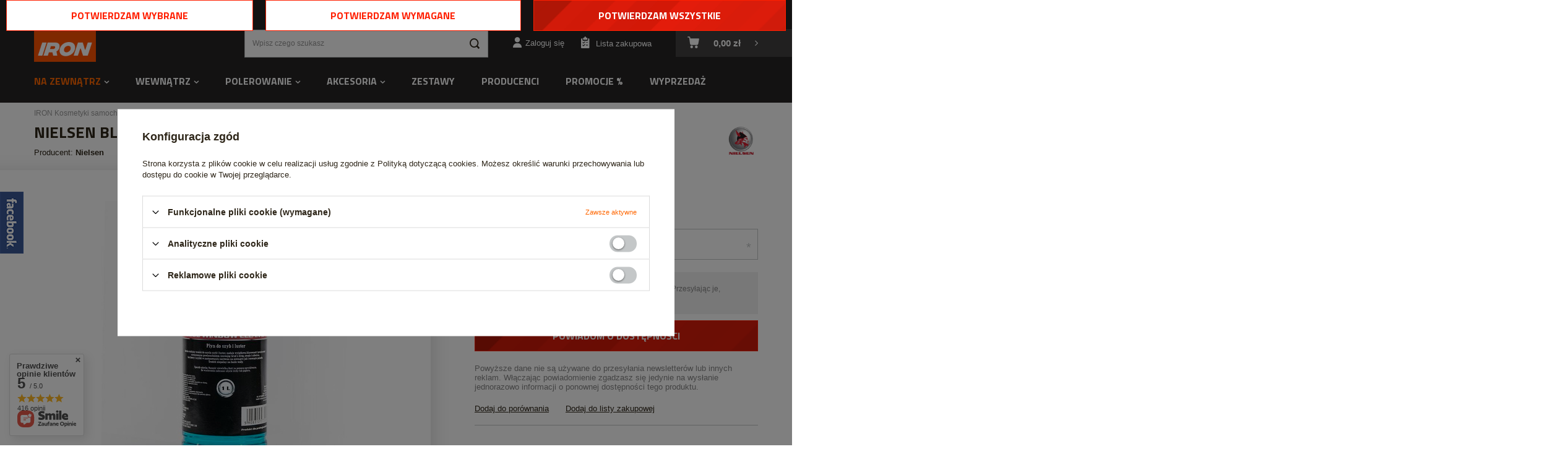

--- FILE ---
content_type: text/html; charset=utf-8
request_url: https://iron.pl/pl/products/na-zewnatrz/szyby/plyny-do-mycia-szyb/nielsen-blue-window-1l-plyn-do-czyszczenia-szyb-i-luster-537
body_size: 21629
content:
<!DOCTYPE html>
<html lang="pl" class="--vat --gross " ><head><meta name='viewport' content='user-scalable=no, initial-scale = 1.0, maximum-scale = 1.0, width=device-width'/> <meta http-equiv="Content-Type" content="text/html; charset=utf-8"><meta http-equiv="X-UA-Compatible" content="IE=edge"><title>Nielsen Blue Window 1L płyn do czyszczenia szyb i luster  | Na zewnątrz \ Szyby \ Płyny do mycia szyb</title><meta name="keywords" content=""><meta name="description" content="Nielsen Blue Window 1L płyn do czyszczenia szyb i luster  | Na zewnątrz \ Szyby \ Płyny do mycia szyb"><link rel="icon" href="/gfx/pol/favicon.ico"><meta name="theme-color" content="#ff6600"><meta name="msapplication-navbutton-color" content="#ff6600"><meta name="apple-mobile-web-app-status-bar-style" content="#ff6600"><link rel="preload stylesheet" as="style" href="/gfx/pol/style.css.gzip?r=1675280510"><script>var app_shop={urls:{prefix:'data="/gfx/'.replace('data="', '')+'pol/',graphql:'/graphql/v1/'},vars:{priceType:'gross',priceTypeVat:true,productDeliveryTimeAndAvailabilityWithBasket:false,geoipCountryCode:'US',},txt:{priceTypeText:'',},fn:{},fnrun:{},files:[],graphql:{}};const getCookieByName=(name)=>{const value=`; ${document.cookie}`;const parts = value.split(`; ${name}=`);if(parts.length === 2) return parts.pop().split(';').shift();return false;};if(getCookieByName('freeeshipping_clicked')){document.documentElement.classList.remove('--freeShipping');}if(getCookieByName('rabateCode_clicked')){document.documentElement.classList.remove('--rabateCode');}</script><meta name="robots" content="index,follow"><meta name="rating" content="general"><meta name="Author" content=" na bazie IdoSell (www.idosell.com/shop).">
<!-- Begin LoginOptions html -->

<style>
#client_new_social .service_item[data-name="service_Apple"]:before, 
#cookie_login_social_more .service_item[data-name="service_Apple"]:before,
.oscop_contact .oscop_login__service[data-service="Apple"]:before {
    display: block;
    height: 2.6rem;
    content: url('/gfx/standards/apple.svg?r=1743165583');
}
.oscop_contact .oscop_login__service[data-service="Apple"]:before {
    height: auto;
    transform: scale(0.8);
}
#client_new_social .service_item[data-name="service_Apple"]:has(img.service_icon):before,
#cookie_login_social_more .service_item[data-name="service_Apple"]:has(img.service_icon):before,
.oscop_contact .oscop_login__service[data-service="Apple"]:has(img.service_icon):before {
    display: none;
}
</style>

<!-- End LoginOptions html -->

<!-- Open Graph -->
<meta property="og:type" content="website"><meta property="og:url" content="https://iron.pl/pl/products/na-zewnatrz/szyby/plyny-do-mycia-szyb/nielsen-blue-window-1l-plyn-do-czyszczenia-szyb-i-luster-537
"><meta property="og:title" content="Nielsen Blue Window 1L płyn do czyszczenia szyb i luster"><meta property="og:locale" content="pl_PL"><meta property="og:image" content="https://iron.pl/hpeciai/48071e1bb412d44c67758f07cc9101eb/pol_pl_Nielsen-Blue-Window-1L-plyn-do-czyszczenia-szyb-i-luster-537_1.jpg"><meta property="og:image:width" content="403"><meta property="og:image:height" content="450"><link rel="manifest" href="https://iron.pl/data/include/pwa/1/manifest.json?t=3"><meta name="apple-mobile-web-app-capable" content="yes"><meta name="apple-mobile-web-app-status-bar-style" content="black"><meta name="apple-mobile-web-app-title" content="IRON kosmetyki samochodowe"><link rel="apple-touch-icon" href="/data/include/pwa/1/icon-128.png"><link rel="apple-touch-startup-image" href="/data/include/pwa/1/logo-512.png" /><meta name="msapplication-TileImage" content="/data/include/pwa/1/icon-144.png"><meta name="msapplication-TileColor" content="#2F3BA2"><meta name="msapplication-starturl" content="/"><script type="application/javascript">var _adblock = true;</script><script async src="/data/include/advertising.js"></script><script type="application/javascript">var statusPWA = {
                online: {
                    txt: "Połączono z internetem",
                    bg: "#5fa341"
                },
                offline: {
                    txt: "Brak połączenia z internetem",
                    bg: "#eb5467"
                }
            }</script><script async type="application/javascript" src="/ajax/js/pwa_online_bar.js?v=1&r=6"></script><script type="application/javascript" src="/ajax/js/webpush_subscription.js?v=1&r=4"></script><script type="application/javascript">WebPushHandler.publicKey = 'BAqmnvHZHt9BT2gHi9fw8M29WmCuKuquic9JomWJeFkuWiXf7LZffLmvjs+yP2pmA0f/8CiwXcqsMUFvmZMk4mc=';WebPushHandler.version = '1';WebPushHandler.setPermissionValue();</script><script >
window.dataLayer = window.dataLayer || [];
window.gtag = function gtag() {
dataLayer.push(arguments);
}
gtag('consent', 'default', {
'ad_storage': 'denied',
'analytics_storage': 'denied',
'ad_personalization': 'denied',
'ad_user_data': 'denied',
'wait_for_update': 500
});

gtag('set', 'ads_data_redaction', true);
</script><script id="iaiscript_1" data-requirements="W10=" data-ga4_sel="ga4script">
window.iaiscript_1 = `<${'script'}  class='google_consent_mode_update'>
gtag('consent', 'update', {
'ad_storage': 'denied',
'analytics_storage': 'denied',
'ad_personalization': 'denied',
'ad_user_data': 'denied'
});
</${'script'}>`;
</script>
<!-- End Open Graph -->

<link rel="canonical" href="https://iron.pl/pl/products/na-zewnatrz/szyby/plyny-do-mycia-szyb/nielsen-blue-window-1l-plyn-do-czyszczenia-szyb-i-luster-537" />

                <!-- Global site tag (gtag.js) -->
                <script  async src="https://www.googletagmanager.com/gtag/js?id=AW-925127187"></script>
                <script >
                    window.dataLayer = window.dataLayer || [];
                    window.gtag = function gtag(){dataLayer.push(arguments);}
                    gtag('js', new Date());
                    
                    gtag('config', 'AW-925127187', {"allow_enhanced_conversions":true});
gtag('config', 'G-C13S3LWQ6N');

                </script>
                                <script>
                if (window.ApplePaySession && window.ApplePaySession.canMakePayments()) {
                    var applePayAvailabilityExpires = new Date();
                    applePayAvailabilityExpires.setTime(applePayAvailabilityExpires.getTime() + 2592000000); //30 days
                    document.cookie = 'applePayAvailability=yes; expires=' + applePayAvailabilityExpires.toUTCString() + '; path=/;secure;'
                    var scriptAppleJs = document.createElement('script');
                    scriptAppleJs.src = "/ajax/js/apple.js?v=3";
                    if (document.readyState === "interactive" || document.readyState === "complete") {
                          document.body.append(scriptAppleJs);
                    } else {
                        document.addEventListener("DOMContentLoaded", () => {
                            document.body.append(scriptAppleJs);
                        });  
                    }
                } else {
                    document.cookie = 'applePayAvailability=no; path=/;secure;'
                }
                </script>
                                <script>
                var listenerFn = function(event) {
                    if (event.origin !== "https://payment.idosell.com")
                        return;
                    
                    var isString = (typeof event.data === 'string' || event.data instanceof String);
                    if (!isString) return;
                    try {
                        var eventData = JSON.parse(event.data);
                    } catch (e) {
                        return;
                    }
                    if (!eventData) { return; }                                            
                    if (eventData.isError) { return; }
                    if (eventData.action != 'isReadyToPay') {return; }
                    
                    if (eventData.result.result && eventData.result.paymentMethodPresent) {
                        var googlePayAvailabilityExpires = new Date();
                        googlePayAvailabilityExpires.setTime(googlePayAvailabilityExpires.getTime() + 2592000000); //30 days
                        document.cookie = 'googlePayAvailability=yes; expires=' + googlePayAvailabilityExpires.toUTCString() + '; path=/;secure;'
                    } else {
                        document.cookie = 'googlePayAvailability=no; path=/;secure;'
                    }                                            
                }     
                if (!window.isAdded)
                {                                        
                    if (window.oldListener != null) {
                         window.removeEventListener('message', window.oldListener);
                    }                        
                    window.addEventListener('message', listenerFn);
                    window.oldListener = listenerFn;                                      
                       
                    const iframe = document.createElement('iframe');
                    iframe.src = "https://payment.idosell.com/assets/html/checkGooglePayAvailability.html?origin=https%3A%2F%2Firon.pl";
                    iframe.style.display = 'none';                                            

                    if (document.readyState === "interactive" || document.readyState === "complete") {
                          if (!window.isAdded) {
                              window.isAdded = true;
                              document.body.append(iframe);
                          }
                    } else {
                        document.addEventListener("DOMContentLoaded", () => {
                            if (!window.isAdded) {
                              window.isAdded = true;
                              document.body.append(iframe);
                          }
                        });  
                    }  
                }
                </script>
                <script>let paypalDate = new Date();
                    paypalDate.setTime(paypalDate.getTime() + 86400000);
                    document.cookie = 'payPalAvailability_PLN=-1; expires=' + paypalDate.getTime() + '; path=/; secure';
                </script><script src="/data/gzipFile/expressCheckout.js.gz"></script><link rel="preload" as="image" href="/hpeciai/c0d8ca4e0a33f0e7a10694ad1acf5721/pol_pm_Nielsen-Blue-Window-1L-plyn-do-czyszczenia-szyb-i-luster-537_1.jpg"><style>
									#photos_slider[data-skeleton] .photos__link:before {
										padding-top: calc(450/403* 100%);
									}
									@media (min-width: 979px) {.photos__slider[data-skeleton] .photos__figure:not(.--nav):first-child .photos__link {
										max-height: 450px;
									}}
								</style></head><body><script>
					var script = document.createElement('script');
					script.src = app_shop.urls.prefix + 'envelope.js.gzip';

					document.getElementsByTagName('body')[0].insertBefore(script, document.getElementsByTagName('body')[0].firstChild);
				</script><div id="container" class="projector_page container"><header class="d-flex flex-nowrap flex-md-wrap mx-md-n3"><script class="ajaxLoad">
                app_shop.vars.vat_registered = "true";
                app_shop.vars.currency_format = "###,##0.00";
                
                    app_shop.vars.currency_before_value = false;
                
                    app_shop.vars.currency_space = true;
                
                app_shop.vars.symbol = "zł";
                app_shop.vars.id= "PLN";
                app_shop.vars.baseurl = "http://iron.pl/";
                app_shop.vars.sslurl= "https://iron.pl/";
                app_shop.vars.curr_url= "%2Fpl%2Fproducts%2Fna-zewnatrz%2Fszyby%2Fplyny-do-mycia-szyb%2Fnielsen-blue-window-1l-plyn-do-czyszczenia-szyb-i-luster-537";
                

                var currency_decimal_separator = ',';
                var currency_grouping_separator = ' ';

                
                    app_shop.vars.blacklist_extension = ["exe","com","swf","js","php"];
                
                    app_shop.vars.blacklist_mime = ["application/javascript","application/octet-stream","message/http","text/javascript","application/x-deb","application/x-javascript","application/x-shockwave-flash","application/x-msdownload"];
                
                    app_shop.urls.contact = "/pl/contact";
                </script><div id="viewType" style="display:none"></div><div id="logo" class="col-md-3 d-flex align-items-center"><a href="https://iron.pl" target="_self"><img src="/data/gfx/mask/pol/logo_1_big.png" alt="IRON kosmetyki samochodowe, chemia samochodowa" width="300" height="300"></a></div><form action="https://iron.pl/pl/search" method="get" id="menu_search" class="px-md-0 pl-md-5"><label class="d-md-none"><i class="icon-search"></i></label><div><div class="form-group"><input id="menu_search_text" type="text" name="text" class="catcomplete" placeholder="Wpisz czego szukasz"></div><button type="submit"><i class="icon-search"></i></button><a href="https://iron.pl/pl/searching.html" title=""><i class="icon-remove d-md-none"></i></a></div></form><div id="top_bar" class="col-md-9 d-none d-md-flex justify-content-end"><div id="menu_contact"><ul class="container"><li class="contact_type_phone"><i class="icon-phone"></i><a href="tel:736253079">736253079</a></li><li class="contact_type_mail"><i class="icon-mail"></i><a href="mailto:sklep@iron.pl">sklep@iron.pl</a></li></ul></div></div><div id="menu_settings" class="px-0 d-flex align-items-center justify-content-center justify-content-lg-end"><div id="menu_additional"><a class="account_link" href="https://iron.pl/pl/login.html">Zaloguj się</a><a href="/basketedit.php?mode=2" class="wishlist_link">
                            Lista zakupowa
							<span>0</span></a></div></div><div id="menu_basket" class="pr-md-3"><a href="https://iron.pl/pl/basketedit.html?mode=1" style="display: none;"><strong>0,00 zł</strong><span class="badge badge-info"></span></a><div class="d-none"><a class="wishes_link link" href="https://iron.pl/pl/basketedit.html?mode=2" rel="nofollow" title=""><span>(0)</span></a><a class="basket_link link" href="https://iron.pl/pl/basketedit.html?mode=1" rel="nofollow" title=""></a></div><script>
                        app_shop.vars.cache_html = true;
                    </script></div><nav id="menu_categories" class="col-md-12 px-0 px-md-3 wide"><button type="button" class="navbar-toggler"><i class="icon-reorder"></i></button><div class="navbar-collapse" id="menu_navbar"><ul class="navbar-nav mx-md-n2"><li class="nav-item active"><a  href="/pl/menu/na-zewnatrz-153" target="_self" title="Na zewnątrz" class="nav-link active" >Na zewnątrz</a><ul class="navbar-subnav"><li class="nav-item"><a class="nav-link" href="/pl/menu/na-zewnatrz/mycie-karoserii-174" target="_self">Mycie karoserii</a><ul class="navbar-subsubnav"><li class="nav-item"><a class="nav-link" href="/pl/menu/na-zewnatrz/mycie-karoserii/apc-175" target="_self">APC</a></li><li class="nav-item"><a class="nav-link" href="/pl/menu/na-zewnatrz/mycie-karoserii/szampony-177" target="_self">Szampony</a></li><li class="nav-item"><a class="nav-link" href="/pl/menu/na-zewnatrz/mycie-karoserii/deironizacja-179" target="_self">Deironizacja</a></li><li class="nav-item"><a class="nav-link" href="/pl/menu/na-zewnatrz/mycie-karoserii/glinkowanie-198" target="_self">Glinkowanie</a></li><li class="nav-item"><a class="nav-link" href="/pl/menu/na-zewnatrz/mycie-karoserii/usuwanie-owadow-214" target="_self">Usuwanie owadów</a></li><li class="nav-item"><a class="nav-link" href="/pl/menu/na-zewnatrz/mycie-karoserii/piany-aktywne-pre-wash-226" target="_self">Piany aktywne / Pre-Wash</a></li><li class="nav-item"><a class="nav-link" href="/pl/menu/na-zewnatrz/mycie-karoserii/usuwanie-smoly-i-kleju-228" target="_self">Usuwanie smoły i kleju</a></li><li class="nav-item"><a class="nav-link" href="/pl/menu/na-zewnatrz/mycie-karoserii/osady-z-twardej-wody-277" target="_self">Osady z twardej wody</a></li></ul></li><li class="nav-item"><a class="nav-link" href="/pl/menu/na-zewnatrz/zabezpieczanie-lakieru-167" target="_self">Zabezpieczanie lakieru</a><ul class="navbar-subsubnav"><li class="nav-item"><a class="nav-link" href="/pl/menu/na-zewnatrz/zabezpieczanie-lakieru/quick-detailery-176" target="_self">Quick detailery</a></li><li class="nav-item"><a class="nav-link" href="/pl/menu/na-zewnatrz/zabezpieczanie-lakieru/woski-i-sealanty-185" target="_self">Woski i sealanty</a></li><li class="nav-item"><a class="nav-link" href="/pl/menu/na-zewnatrz/zabezpieczanie-lakieru/politury-223" target="_self">Politury</a></li><li class="nav-item"><a class="nav-link" href="/pl/menu/na-zewnatrz/zabezpieczanie-lakieru/odtluszczanie-233" target="_self">Odtłuszczanie</a></li><li class="nav-item"><a class="nav-link" href="/pl/menu/na-zewnatrz/zabezpieczanie-lakieru/powloki-ceramiczne-i-kwarcowe-239" target="_self">Powłoki ceramiczne i kwarcowe</a></li><li class="nav-item"><a class="nav-link" href="/pl/menu/na-zewnatrz/zabezpieczanie-lakieru/pozostale-powloki-252" target="_self">Pozostałe powłoki</a></li></ul></li><li class="nav-item"><a class="nav-link" href="/pl/menu/na-zewnatrz/felgi-i-opony-172" target="_self">Felgi i opony</a><ul class="navbar-subsubnav"><li class="nav-item"><a class="nav-link" href="/pl/menu/na-zewnatrz/felgi-i-opony/czyszczenie-felg-173" target="_self">Czyszczenie felg</a></li><li class="nav-item"><a class="nav-link" href="/pl/menu/na-zewnatrz/felgi-i-opony/czyszczenie-opon-178" target="_self">Czyszczenie opon</a></li><li class="nav-item"><a class="nav-link" href="/pl/menu/na-zewnatrz/felgi-i-opony/dressingi-do-opon-199" target="_self">Dressingi do opon</a></li><li class="nav-item"><a class="nav-link" href="/pl/menu/na-zewnatrz/felgi-i-opony/zabezpieczenie-felg-225" target="_self">Zabezpieczenie felg</a></li><li class="nav-item"><a class="nav-link" href="/pl/menu/na-zewnatrz/felgi-i-opony/szczotki-do-mycia-felg-253" target="_self">Szczotki do mycia felg</a></li></ul></li><li class="nav-item active"><a class="nav-link active" href="/pl/menu/na-zewnatrz/szyby-170" target="_self">Szyby</a><ul class="navbar-subsubnav"><li class="nav-item active"><a class="nav-link active" href="/pl/menu/na-zewnatrz/szyby/plyny-do-mycia-szyb-171" target="_self">Płyny do mycia szyb</a></li><li class="nav-item"><a class="nav-link" href="/pl/menu/na-zewnatrz/szyby/niewidzialne-wycieraczki-213" target="_self">Niewidzialne wycieraczki</a></li><li class="nav-item"><a class="nav-link" href="/pl/menu/na-zewnatrz/szyby/mikrofibry-do-szyb-210" target="_self">Mikrofibry do szyb</a></li><li class="nav-item"><a class="nav-link" href="/pl/menu/na-zewnatrz/szyby/przeciw-parowaniu-szyb-269" target="_self">Przeciw parowaniu szyb</a></li></ul></li><li class="nav-item"><a class="nav-link" href="/pl/menu/na-zewnatrz/do-folii-ppf-283" target="_self">Do folii PPF</a></li><li class="nav-item"><a class="nav-link" href="/pl/menu/na-zewnatrz/aluminium-chrom-metal-188" target="_self">Aluminium, chrom, metal</a></li><li class="nav-item"><a class="nav-link" href="/pl/menu/na-zewnatrz/tworzywa-zewnetrzne-166" target="_self">Tworzywa zewnętrzne</a></li><li class="nav-item"><a class="nav-link" href="/pl/menu/na-zewnatrz/dachy-cabrio-164" target="_self">Dachy Cabrio</a></li></ul></li><li class="nav-item"><a  href="/pl/menu/wewnatrz-154" target="_self" title="Wewnątrz" class="nav-link" >Wewnątrz</a><ul class="navbar-subnav"><li class="nav-item"><a class="nav-link" href="/pl/menu/wewnatrz/tapicerka-skorzana-189" target="_self">Tapicerka skórzana</a><ul class="navbar-subsubnav"><li class="nav-item"><a class="nav-link" href="/pl/menu/wewnatrz/tapicerka-skorzana/impregnacja-190" target="_self">Impregnacja</a></li><li class="nav-item"><a class="nav-link" href="/pl/menu/wewnatrz/tapicerka-skorzana/czyszczenie-192" target="_self">Czyszczenie</a></li><li class="nav-item"><a class="nav-link" href="/pl/menu/wewnatrz/tapicerka-skorzana/zestawy-193" target="_self">Zestawy</a></li><li class="nav-item"><a class="nav-link" href="/pl/menu/wewnatrz/tapicerka-skorzana/szczotki-do-skory-279" target="_self">Szczotki do skóry</a></li></ul></li><li class="nav-item"><a class="nav-link" href="/pl/menu/wewnatrz/tworzywa-sztuczne-162" target="_self">Tworzywa sztuczne</a><ul class="navbar-subsubnav"><li class="nav-item"><a class="nav-link" href="/pl/menu/wewnatrz/tworzywa-sztuczne/dressingi-163" target="_self">Dressingi</a></li><li class="nav-item"><a class="nav-link" href="/pl/menu/wewnatrz/tworzywa-sztuczne/czyszczenie-215" target="_self">Czyszczenie</a></li></ul></li><li class="nav-item"><a class="nav-link" href="/pl/menu/wewnatrz/zapachy-samochodowe-181" target="_self">Zapachy samochodowe</a><ul class="navbar-subsubnav"><li class="nav-item"><a class="nav-link" href="/pl/menu/wewnatrz/zapachy-samochodowe/zawieszki-191" target="_self">Zawieszki</a></li><li class="nav-item"><a class="nav-link" href="/pl/menu/wewnatrz/zapachy-samochodowe/z-atomizerem-230" target="_self">Z atomizerem</a></li><li class="nav-item"><a class="nav-link" href="/pl/menu/wewnatrz/zapachy-samochodowe/na-kratke-wentylacji-251" target="_self">Na kratkę wentylacji</a></li><li class="nav-item"><a class="nav-link" href="/pl/menu/wewnatrz/zapachy-samochodowe/odswiezacze-powietrza-217" target="_self">Odświeżacze powietrza</a></li></ul></li><li class="nav-item"><a class="nav-link" href="/pl/menu/wewnatrz/material-alcantara-194" target="_self">Materiał / Alcantara</a><ul class="navbar-subsubnav"><li class="nav-item"><a class="nav-link" href="/pl/menu/wewnatrz/material-alcantara/czyszczenie-265" target="_self">Czyszczenie</a></li><li class="nav-item"><a class="nav-link" href="/pl/menu/wewnatrz/material-alcantara/impregnacja-266" target="_self">Impregnacja</a></li></ul></li></ul></li><li class="nav-item"><a  href="/pl/menu/polerowanie-201" target="_self" title="Polerowanie" class="nav-link" >Polerowanie</a><ul class="navbar-subnav"><li class="nav-item"><a class="nav-link" href="/pl/menu/polerowanie/maszyny-polerskie-236" target="_self">Maszyny polerskie</a></li><li class="nav-item"><a class="nav-link" href="/pl/menu/polerowanie/futra-polerskie-202" target="_self">Futra polerskie</a></li><li class="nav-item"><a class="nav-link" href="/pl/menu/polerowanie/gabki-polerskie-203" target="_self">Gąbki polerskie</a></li><li class="nav-item"><a class="nav-link" href="/pl/menu/polerowanie/papier-wodny-scierny-207" target="_self">Papier wodny ścierny</a></li><li class="nav-item"><a class="nav-link" href="/pl/menu/polerowanie/polerowanie-szkla-208" target="_self">Polerowanie szkła</a></li><li class="nav-item"><a class="nav-link" href="/pl/menu/polerowanie/pasty-polerskie-219" target="_self">Pasty polerskie</a></li><li class="nav-item"><a class="nav-link" href="/pl/menu/polerowanie/inspekcja-lakieru-220" target="_self">Inspekcja lakieru</a></li><li class="nav-item"><a class="nav-link" href="/pl/menu/polerowanie/tasmy-maskujace-237" target="_self">Taśmy maskujące</a></li><li class="nav-item"><a class="nav-link" href="/pl/menu/polerowanie/talerze-mocujace-238" target="_self">Talerze mocujące</a></li><li class="nav-item"><a class="nav-link" href="/pl/menu/polerowanie/pady-z-mikrofibry-240" target="_self">Pady z mikrofibry</a></li></ul></li><li class="nav-item"><a  href="/pl/menu/akcesoria-155" target="_self" title="Akcesoria" class="nav-link" >Akcesoria</a><ul class="navbar-subnav"><li class="nav-item"><a class="nav-link" href="/pl/menu/akcesoria/rekawice-robocze-180" target="_self">Rękawice robocze</a></li><li class="nav-item"><a class="nav-link" href="/pl/menu/akcesoria/szczotki-200" target="_self">Szczotki</a></li><li class="nav-item"><a class="nav-link" href="/pl/menu/akcesoria/rekawice-do-mycia-211" target="_self">Rękawice do mycia</a></li><li class="nav-item"><a class="nav-link" href="/pl/menu/akcesoria/aplikatory-212" target="_self">Aplikatory</a></li><li class="nav-item"><a class="nav-link" href="/pl/menu/akcesoria/butelki-i-opryskiwacze-218" target="_self">Butelki i opryskiwacze</a></li><li class="nav-item"><a class="nav-link" href="/pl/menu/akcesoria/wiadra-i-separatory-232" target="_self">Wiadra i separatory</a></li><li class="nav-item"><a class="nav-link" href="/pl/menu/akcesoria/pedzelki-detailingowe-234" target="_self">Pędzelki detailingowe</a></li><li class="nav-item"><a class="nav-link" href="/pl/menu/akcesoria/inne-akcesoria-244" target="_self">Inne akcesoria</a></li><li class="nav-item"><a class="nav-link" href="/pl/menu/akcesoria/lampy-do-inspekcji-250" target="_self">Lampy do inspekcji</a></li><li class="nav-item"><a class="nav-link" href="/pl/menu/akcesoria/sciagaczki-do-szyb-260" target="_self">Ściągaczki do szyb</a></li><li class="nav-item"><a class="nav-link" href="/pl/menu/akcesoria/mikrofibry-i-reczniki-183" target="_self">Mikrofibry i ręczniki</a><ul class="navbar-subsubnav"><li class="nav-item"><a class="nav-link" href="/pl/menu/akcesoria/mikrofibry-i-reczniki/do-polerowania-184" target="_self">Do polerowania</a></li><li class="nav-item"><a class="nav-link" href="/pl/menu/akcesoria/mikrofibry-i-reczniki/do-osuszania-209" target="_self">Do osuszania</a></li><li class="nav-item"><a class="nav-link" href="/pl/menu/akcesoria/mikrofibry-i-reczniki/do-szyb-262" target="_self">Do szyb</a></li></ul></li></ul></li><li class="nav-item"><a  href="/pl/menu/zestawy-222" target="_self" title="Zestawy" class="nav-link" >Zestawy</a></li><li class="nav-item"><a  href="https://iron.pl/pl/producers" target="_self" title="Producenci" class="nav-link" >Producenci</a></li><li class="nav-item"><a  href="/pl/promotions/promocja" target="_self" title="Promocje %" class="nav-link" >Promocje %</a></li><li class="nav-item"><a  href="/pl/discounts/przecena" target="_self" title="Wyprzedaż" class="nav-link" >Wyprzedaż</a></li></ul></div></nav></header><div id="layout" class="row clearfix"><aside class="col-3"><div class="setMobileGrid" data-item="#menu_navbar"></div><div class="setMobileGrid" data-item="#menu_navbar3" data-ismenu1="true"></div><div class="setMobileGrid" data-item="#menu_blog"></div><div class="login_menu_block d-lg-none" id="login_menu_block"><a class="sign_in_link" href="/login.php" title=""><i class="icon-user"></i><span>Zaloguj się</span></a><a class="registration_link" href="/client-new.php?register" title=""><i class="icon-lock"></i><span>Zarejestruj się</span></a><a class="order_status_link" href="/order-open.php" title=""><i class="icon-globe"></i><span>Sprawdź status zamówienia</span></a></div><div class="setMobileGrid" data-item="#menu_contact"></div><div class="setMobileGrid" data-item="#new_settings"></div></aside><div id="content" class="col-12 px-0 d-flex flex-wrap align-items-start"><div class="breadcrumbs col-md-12 mb-md-2 px-0"><div class="back_button"><button id="back_button"><i class="icon-angle-left"></i> Wstecz</button></div><div class="list_wrapper"><ol><li><span>Jesteś tu:  </span></li><li class="bc-main"><span><a href="/">IRON Kosmetyki samochodowe</a></span></li><li class="category bc-item-1"><a class="category" href="/pl/menu/na-zewnatrz-153">Na zewnątrz</a></li><li class="category bc-item-2"><a class="category" href="/pl/menu/na-zewnatrz/szyby-170">Szyby</a></li><li class="category bc-active bc-item-3"><a class="category" href="/pl/menu/na-zewnatrz/szyby/plyny-do-mycia-szyb-171">Płyny do mycia szyb</a></li><li class="bc-active bc-product-name"><span>Nielsen Blue Window 1L płyn do czyszczenia szyb i luster</span></li></ol></div></div><div id="menu_compare_product" class="compare mb-2 pt-sm-3 pb-sm-3 mb-sm-3 mx-3 " style="display: none;"><div class="compare__label d-none d-sm-block">Dodane do porównania</div><div class="compare__sub"></div><div class="compare__buttons"><a class="compare__button btn --solid --secondary" href="https://iron.pl/pl/product-compare.html" title="Porównaj wszystkie produkty" target="_blank"><span>Porównaj produkty </span><span class="d-sm-none">(0)</span></a><a class="compare__button --remove btn d-none d-sm-block" href="https://iron.pl/pl/settings.html?comparers=remove&amp;product=###" title="Usuń wszystkie produkty">
                        Usuń produkty
                    </a></div><script>
                        var cache_html = true;
                    </script></div><section id="projector_productname" class="product_name d-flex mb-2 mb-sm-4 justify-content-between col-12"><div class="product_name__wrapper pr-md-2"><h1 class="product_name__name m-0 mb-2 ">Nielsen Blue Window 1L płyn do czyszczenia szyb i luster</h1><span class="product_name__firm_link">
                    Producent: <a class="firm_link" href="/pl/producers/nielsen-1308137308">Nielsen</a></span></div><div class="product_name__firm_logo d-none d-md-flex justify-content-end align-items-center"><a class="firm_logo" href="/pl/producers/nielsen-1308137308"><img src="/data/lang/pol/producers/gfx/projector/1308137308_1.png" title="Nielsen" alt="Nielsen"></a></div></section><section id="projector_photos" class="photos col-12 col-md-6 col-lg-7 d-flex align-items-start mb-2 mb-md-6"><div id="photos_slider" class="photos__slider"><div class="photos___slider_wrapper"><figure class="photos__figure"><a class="photos__link" href="/hpeciai/48071e1bb412d44c67758f07cc9101eb/pol_pl_Nielsen-Blue-Window-1L-plyn-do-czyszczenia-szyb-i-luster-537_1.jpg" data-width="667" data-height="745"><img class="photos__photo slick-loading" alt="Nielsen Blue Window 1L płyn do czyszczenia szyb i luster" data-lazy="/hpeciai/c0d8ca4e0a33f0e7a10694ad1acf5721/pol_pm_Nielsen-Blue-Window-1L-plyn-do-czyszczenia-szyb-i-luster-537_1.jpg"></a></figure></div></div></section><div class="pswp" tabindex="-1" role="dialog" aria-hidden="true"><div class="pswp__bg"></div><div class="pswp__scroll-wrap"><div class="pswp__container"><div class="pswp__item"></div><div class="pswp__item"></div><div class="pswp__item"></div></div><div class="pswp__ui pswp__ui--hidden"><div class="pswp__top-bar"><div class="pswp__counter"></div><button class="pswp__button pswp__button--close" title="Close (Esc)"></button><button class="pswp__button pswp__button--share" title="Share"></button><button class="pswp__button pswp__button--fs" title="Toggle fullscreen"></button><button class="pswp__button pswp__button--zoom" title="Zoom in/out"></button><div class="pswp__preloader"><div class="pswp__preloader__icn"><div class="pswp__preloader__cut"><div class="pswp__preloader__donut"></div></div></div></div></div><div class="pswp__share-modal pswp__share-modal--hidden pswp__single-tap"><div class="pswp__share-tooltip"></div></div><button class="pswp__button pswp__button--arrow--left" title="Previous (arrow left)"></button><button class="pswp__button pswp__button--arrow--right" title="Next (arrow right)"></button><div class="pswp__caption"><div class="pswp__caption__center"></div></div></div></div></div><script class="ajaxLoad">
                cena_raty = 19.90;
                
                    var  client_login = 'false'
                    
                var  client_points = '';
                var  points_used = '';
                var  shop_currency = 'zł';
                var product_data = {
                "product_id": '537',
                
                "currency":"zł",
                "product_type":"product_item",
                "unit":"szt.",
                "unit_plural":"szt.",

                "unit_sellby":"1",
                "unit_precision":"0",

                "base_price":{
                
                    "maxprice":"19.90",
                
                    "maxprice_formatted":"19,90 zł",
                
                    "maxprice_net":"16.18",
                
                    "maxprice_net_formatted":"16,18 zł",
                
                    "minprice":"19.90",
                
                    "minprice_formatted":"19,90 zł",
                
                    "minprice_net":"16.18",
                
                    "minprice_net_formatted":"16,18 zł",
                
                    "size_max_maxprice_net":"0.00",
                
                    "size_min_maxprice_net":"0.00",
                
                    "size_max_maxprice_net_formatted":"0,00 zł",
                
                    "size_min_maxprice_net_formatted":"0,00 zł",
                
                    "size_max_maxprice":"0.00",
                
                    "size_min_maxprice":"0.00",
                
                    "size_max_maxprice_formatted":"0,00 zł",
                
                    "size_min_maxprice_formatted":"0,00 zł",
                
                    "price_unit_sellby":"19.90",
                
                    "value":"19.90",
                    "price_formatted":"19,90 zł",
                    "price_net":"16.18",
                    "price_net_formatted":"16,18 zł",
                    "vat":"23",
                    "worth":"19.90",
                    "worth_net":"16.18",
                    "worth_formatted":"19,90 zł",
                    "worth_net_formatted":"16,18 zł",
                    "basket_enable":"y",
                    "special_offer":"false",
                    "rebate_code_active":"n",
                    "priceformula_error":"false"
                },

                "order_quantity_range":{
                
                }

                

                }
                var  trust_level = '0';
            </script><form id="projector_form" action="https://iron.pl/pl/basketchange.html" method="post" data-product_id="537" class="
                     col-12 col-md-6 col-lg-5 mb-2 mb-md-6 
                    "><input id="projector_product_hidden" type="hidden" name="product" value="537"><input id="projector_size_hidden" type="hidden" name="size" autocomplete="off" value="onesize"><input id="projector_mode_hidden" type="hidden" name="mode" value="1"><div id="projector_details" class="product_info"><div id="projector_prices_wrapper"><div class="product_section" id="projector_price_srp_wrapper" style="display:none;"><label class="projector_label">Cena katalogowa:</label><div><span class="projector_price_srp" id="projector_price_srp"></span></div></div><div class="product_section" id="projector_price_value_wrapper"><label class="projector_label">
                                        Nasza cena:
                                    </label><div class="projector_price_subwrapper"><strong class="projector_price_value" id="projector_price_value">19,90 zł</strong><div class="price_gross_info"><small class="projector_price_unit_sep">
                                                 / 
                                            </small><small class="projector_price_unit_sellby" id="projector_price_unit_sellby" style="display:none">1</small><small class="projector_price_unit" id="projector_price_unit">szt.</small></div><div id="projector_price_maxprice_wrapper" style="display:none;"><del class="projector_price_maxprice" id="projector_price_maxprice"></del></div><div class="instalment_yousave"><span id="projector_instalment_wrapper"></span><span class="projector_price_yousave" id="projector_price_yousave" style="display:none;"></span></div></div></div></div><div class="product_section sizes" id="projector_sizes_cont" style="display:none;"><div class="sizes__sub mx-n2"><div class="col-4 p-2"><a class="select_button disabled" href="/pl/products/na-zewnatrz/szyby/plyny-do-mycia-szyb/nielsen-blue-window-1l-plyn-do-czyszczenia-szyb-i-luster-537?selected_size=onesize" data-type="onesize">uniwersalny</a></div></div></div><div class="projector_product_status_wrapper" style="display:none"><div id="projector_status_description_wrapper" style="display:none"><label>
                                Dostępność:
                            </label><div><span class="projector_status_gfx_wrapper"><img id="projector_status_gfx" class="projector_status_gfx" alt="status_icon" src="/data/lang/pol/available_graph/graph_1_5.png"></span><span class="projector_status_description" id="projector_status_description">Produkt chwilowo niedostępny</span></div></div><div id="projector_shipping_info" style="display:none"><label>
                                            Wysyłka
                                        </label><div><span class="projector_delivery_days" id="projector_delivery_days"></span></div><a class="shipping_info" href="#shipping_info" title="Sprawdź czas i koszt wysyłki">
                                    Sprawdź czas i koszt wysyłki
                                </a></div></div><div class="product_section tell_availability" id="projector_tell_availability" style="display:none"><label>
                            Powiadomienie:
                        </label><div class="product_section_sub"><div class="form-group"><div class="input-group has-feedback has-required"><div class="input-group-addon"><i class="icon-envelope-alt"></i></div><input type="text" class="form-control validate" name="email" data-validation-url="/ajax/client-new.php?validAjax=true" data-validation="client_email" required="required" disabled placeholder="Twój adres e-mail"><span class="form-control-feedback"></span></div></div><div class="checkbox" style="display:none;" id="sms_active_checkbox"><label><input type="checkbox">Chcę dodatkowo otrzymać wiadomość SMS z powiadomieniem 
                                </label></div><div class="form-group" style="display:none;" id="sms_active_group"><div class="input-group has-feedback has-required"><div class="input-group-addon"><i class="icon-phone"></i></div><input type="text" class="form-control validate" name="phone" data-validation-url="/ajax/client-new.php?validAjax=true" data-validation="client_phone" required="required" disabled placeholder="Twój numer telefonu"><span class="form-control-feedback"></span></div></div><p class="form-privacy-info">Dane są przetwarzane zgodnie z <a href="/pl/privacy-and-cookie-notice">polityką prywatności</a>. Przesyłając je, akceptujesz jej postanowienia. </p><div class="form-group"><button type="submit" class="btn --solid --large">
                                    Powiadom o dostępności
                                </button></div><div class="form-group"><p> Powyższe dane nie są używane do przesyłania newsletterów lub innych reklam. Włączając powiadomienie zgadzasz się jedynie na wysłanie jednorazowo informacji o ponownej dostępności tego produktu. </p></div></div></div><div id="projector_buy_section" class="product_section"><label class="projector_label">
                                    Ilość: 
                                </label><div class="projector_buttons" id="projector_buttons"><div class="projector_number" id="projector_number_cont"><button id="projector_number_down" class="projector_number_down" type="button"><i class="icon-minus"></i></button><input class="projector_number" name="number" id="projector_number" value="1"><button id="projector_number_up" class="projector_number_up" type="button"><i class="icon-plus"></i></button></div><button class="btn --solid --large projector_butttons_buy" id="projector_button_basket" type="submit" title="Dodaj produkt do koszyka">
                                        Dodaj do koszyka
                                    </button><a class="projector_prodstock_compare" href="https://iron.pl/pl/settings.html?comparers=add&amp;product=537" title="Dodaj do porównania">
                                    Dodaj do porównania
                                </a><a href="#add_favorite" class="projector_buttons_obs" id="projector_button_observe" title="Dodaj do listy zakupowej">
                                Dodaj do listy zakupowej
                            </a></div></div><div id="projector_points_wrapper" class="points_price_section" style="display:none;"><div class="product_points_wrapper"></div><div class="product_points_buy" style="display:none;"><div><button id="projector_button_points_basket" type="submit" name="forpoints" value="1" class="btn --solid">
                                        Kup za punkty
                                    </button></div></div></div></div></form><div id="alert_cover" class="projector_alert_55916" style="display:none" onclick="Alertek.hide_alert();"></div><script class="ajaxLoad">
                app_shop.vars.contact_link = "/pl/contact";
            </script><div class="component_projector_cms cm col-12 px-md-0" id="component_projector_cms"><div class="n56196_main"><div class="n56196_sub"><div class="cmskt_benefit_zone_wrapper row">
<div class="cmskt_benefit_zone --package col-12">
        <div class="cmskt_benefit_wrapper">
            <i class="icon-cms-package"></i>
            <div class="cmskt_benefit_text">
                <b><span>Wysyłka do paczkomatu Inpost lub kurier DPD</span></b>
            </div>
        </div>
    </div>
    <div class="cmskt_benefit_zone --delivery col-12">
        <div class="cmskt_benefit_wrapper">
            <i class="icon-cms-car"></i>
            <div class="cmskt_benefit_text">
                <span>Zamów do 13:00,</span>
                <b>a wyślemy zamówienie tego samego dnia</b>
            </div>
        </div>
    </div>
    <div class="cmskt_benefit_zone --return col-12">
        <div class="cmskt_benefit_wrapper">
            <i class="icon-cms-return"></i>
            <div class="cmskt_benefit_text">
                <b>14 dni na zwrot</b>
                <span>bez podania przyczyny</span>
            </div>
        </div>
    </div>
    
    <div class="cmskt_benefit_zone --best col-12">
        <div class="cmskt_benefit_wrapper">
            <i class="icon-cms-medal"></i>
            <div class="cmskt_benefit_text">
                <span>Oryginalne kosmetyki samochodowe</span>
                <b>najlepszych firm w branży detailngowej</b>
            </div>
        </div>
    </div>
</div></div></div></div><label class="projector_longdescription_label projector_toggler col-12 d-flex d-sm-none">Opis produktu</label><section id="projector_longdescription" class="longdescription cm mb-5 mb-md-6 col-12 col-md-6 col-lg-7"><p>Nielsen Blue Window Clean II to bardzo wydajny płyn do mycia szyb i luster, nadaje wyjątkową klarowność i przejrzystość czyszczonym powierzchniom. Z łatwością usuwa brud drogowy oraz owady. Jest łatwy i szybki w aplikacji zarówno na zewnątrz jak i wewnątrz pojazdu. Środek niepalny, na bazie wody.</p>
<p>Aplikacja:</p>
<ol>
<li>nanieść niewielką ilość produktu za pomocą atomizera</li>
<li>zetrzeć za pomocą mikrofibry, irchy lub papieru</li>
<li>wypolerować</li>
</ol></section><label class="projector_dictionary_label projector_toggler col-12 d-flex d-sm-none">Specyfikacja</label><section id="projector_dictionary" class="dictionary mb-5 mb-md-6 col-12 col-md-6 col-lg-5"><div class="dictionary__group --first --no-group"><div class="dictionary__param row mb-2"><div class="dictionary__name col-12"><span class="dictionary__name_txt">Pojemność</span></div><div class="dictionary__values col-12"><div class="dictionary__value"><span class="dictionary__value_txt">1L</span><div class="tooltipContent"><p><span>Oto krótki opis tego parametru </span><span>Oto krótki opis tego parametru </span><span>Oto krótki opis tego parametru </span><span>Oto krótki opis tego parametru </span><span>Oto krótki opis tego parametru </span></p></div></div></div></div></div></section><script class="ajaxLoad">
				var bundle_title =   "Cena produktów poza zestawem";
			</script><section id="projector_warranty" class="warranty mb-5 mb-md-6 col-12" data-type="none" data-period="0"><div class="warranty__label mb-3"><span class="warranty__label_txt">Sprzedajemy tylko oryginalne produkty</span></div><div class="warranty__description col-12 col-md-7 mx-auto"><p>W naszym sklepie wszystkie produkty pochodzą bezpośrednio od producenta lub oficjalnego dystrybutora, dzięki temu masz 100% pewności, że otrzymasz oryginalny towar.</p></div></section><section id="products_associated_zone1" class="hotspot mb-5 mb-md-6 --list col-12" data-ajaxLoad="true" data-pageType="projector"><div class="hotspot mb-5 skeleton"><span class="headline"></span><div class="products d-flex flex-wrap"><div class="product col-12 px-0 py-3 d-sm-flex align-items-sm-center py-sm-1"><span class="product__icon d-flex justify-content-center align-items-center p-1 m-0"></span><span class="product__name mb-1 mb-md-0"></span><div class="product__prices"></div></div><div class="product col-12 px-0 py-3 d-sm-flex align-items-sm-center py-sm-1"><span class="product__icon d-flex justify-content-center align-items-center p-1 m-0"></span><span class="product__name mb-1 mb-md-0"></span><div class="product__prices"></div></div><div class="product col-12 px-0 py-3 d-sm-flex align-items-sm-center py-sm-1"><span class="product__icon d-flex justify-content-center align-items-center p-1 m-0"></span><span class="product__name mb-1 mb-md-0"></span><div class="product__prices"></div></div><div class="product col-12 px-0 py-3 d-sm-flex align-items-sm-center py-sm-1"><span class="product__icon d-flex justify-content-center align-items-center p-1 m-0"></span><span class="product__name mb-1 mb-md-0"></span><div class="product__prices"></div></div></div></div></section><label class="projector_askquestion_label projector_toggler col-12 d-flex d-sm-none">Zadaj pytanie</label><div id="projector_askquestion"><div id="menu_buttons" class="mb-5 mb-md-6 col-12 col-md-6 col-lg-7"><div class="menu_buttons_sub"><div class="menu_button_wrapper"><a target="_self" href="/pol_m_Akcesoria_Pedzle-do-detali-234.html" title="test"><img src="/data/include/img/links/1593804853.png?t=1691821283" alt="test"></a></div></div></div><div class="questions__block --banner mb-5 mb-md-6 col-12 col-md-6 col-lg-5"><div class="questions__banner"><strong class="questions__txt1">Masz pytania?</strong><div class="questions__button_wrapper"><div class="questions__txt_wrapper"><span class="questions__txt2">Chcesz wiedzieć więcej? prześlij nam swoje pytanie,<br><b>a nasz ekspert ci pomoże!</b></span></div><a class="btn --solid --medium questions__button">Zadaj swoje pytanie</a></div></div></div><section id="product_askforproduct" class="askforproduct mb-5 col-12"><form action="/settings.php" class="askforproduct__form row flex-column align-items-center" method="post" novalidate="novalidate"><div class="askforproduct__description col-12 col-sm-7 mb-4"><span class="askforproduct__description_txt">Jeżeli powyższy opis jest dla Ciebie niewystarczający, prześlij nam swoje pytanie odnośnie tego produktu. Postaramy się odpowiedzieć tak szybko jak tylko będzie to możliwe.
                            </span><span class="askforproduct__privacy">Dane są przetwarzane zgodnie z <a href="/pl/privacy-and-cookie-notice">polityką prywatności</a>. Przesyłając je, akceptujesz jej postanowienia. </span></div><input type="hidden" name="question_product_id" value="537"><input type="hidden" name="question_action" value="add"><div class="askforproduct__inputs col-12 col-sm-7"><div class="f-group askforproduct__email"><div class="f-feedback askforproduct__feedback --email"><input id="askforproduct__email_input" type="email" class="f-control --validate" name="question_email" required="required"><label for="askforproduct__email_input" class="f-label">
                                        E-mail
                                    </label><span class="f-control-feedback"></span></div></div><div class="f-group askforproduct__question"><div class="f-feedback askforproduct__feedback --question"><textarea id="askforproduct__question_input" rows="6" cols="52" type="question" class="f-control --validate" name="product_question" minlength="3" required="required"></textarea><label for="askforproduct__question_input" class="f-label">
                                        Pytanie
                                    </label><span class="f-control-feedback"></span></div></div></div><div class="askforproduct__submit  col-12 col-sm-7"><button class="btn --solid --medium px-5 mb-2 askforproduct__button">
                                Wyślij
                            </button></div></form></section></div><section id="products_associated_zone2" class="hotspot mb-5 mb-md-6 col-12" data-ajaxLoad="true" data-pageType="projector"><div class="hotspot mb-5 skeleton"><span class="headline"></span><div class="products d-flex flex-wrap"><div class="product col-6 col-sm-3 py-3"><span class="product__icon d-flex justify-content-center align-items-center"></span><span class="product__name"></span><div class="product__prices"></div></div><div class="product col-6 col-sm-3 py-3"><span class="product__icon d-flex justify-content-center align-items-center"></span><span class="product__name"></span><div class="product__prices"></div></div><div class="product col-6 col-sm-3 py-3"><span class="product__icon d-flex justify-content-center align-items-center"></span><span class="product__name"></span><div class="product__prices"></div></div><div class="product col-6 col-sm-3 py-3"><span class="product__icon d-flex justify-content-center align-items-center"></span><span class="product__name"></span><div class="product__prices"></div></div></div></div></section><label class="opinions_section_label projector_toggler col-12 d-flex d-sm-none">Opinie</label><section id="opinions_section" class="row mb-5 mb-md-6 mx-0"><div class="opinions_add_form col-12"><div class="big_label">
									Dodaj swoją opinię
								</div><form class="row flex-column align-items-center shop_opinion_form" enctype="multipart/form-data" id="shop_opinion_form" action="/settings.php" method="post"><input type="hidden" name="product" value="537"><div class="shop_opinions_notes col-12 col-sm-6"><div class="shop_opinions_name">
									Twoja ocena:
								</div><div class="shop_opinions_note_items"><div class="opinion_note"><a href="#" class="opinion_star active" rel="1" title="1/5"><span><i class="icon-star"></i></span></a><a href="#" class="opinion_star active" rel="2" title="2/5"><span><i class="icon-star"></i></span></a><a href="#" class="opinion_star active" rel="3" title="3/5"><span><i class="icon-star"></i></span></a><a href="#" class="opinion_star active" rel="4" title="4/5"><span><i class="icon-star"></i></span></a><a href="#" class="opinion_star active" rel="5" title="5/5"><span><i class="icon-star"></i></span></a><strong>5/5</strong><input type="hidden" name="note" value="5"></div></div></div><div class="form-group col-12 col-sm-7"><div class="has-feedback"><textarea id="addopp" class="form-control" name="opinion"></textarea><label for="opinion" class="control-label">
										Treść twojej opinii
									</label><span class="form-control-feedback"></span></div></div><div class="opinion_add_photos col-12 col-sm-7"><div class="opinion_add_photos_wrapper d-flex align-items-center"><span class="opinion_add_photos_text"><i class="icon-file-image"></i>  Dodaj własne zdjęcie produktu:
										</span><input class="opinion_add_photo" type="file" name="opinion_photo" data-max_filesize="10485760"></div></div><div class="form-group col-12 col-sm-7"><div class="has-feedback has-required"><input id="addopinion_name" class="form-control" type="text" name="addopinion_name" value="" required="required"><label for="addopinion_name" class="control-label">
											Twoje imię
										</label><span class="form-control-feedback"></span></div></div><div class="form-group col-12 col-sm-7"><div class="has-feedback has-required"><input id="addopinion_email" class="form-control" type="email" name="addopinion_email" value="" required="required"><label for="addopinion_email" class="control-label">
											Twój email
										</label><span class="form-control-feedback"></span></div></div><div class="shop_opinions_button col-12"><button type="submit" class="btn --solid --medium opinions-shop_opinions_button px-5" title="Dodaj opinię">
											Wyślij opinię
										</button></div></form></div></section><section id="products_associated_zone3" class="hotspot mb-5 mb-md-6 col-12" data-ajaxLoad="true" data-pageType="projector"><div class="hotspot mb-5 skeleton"><span class="headline"></span><div class="products d-flex flex-wrap"><div class="product col-6 col-sm-3 py-3"><span class="product__icon d-flex justify-content-center align-items-center"></span><span class="product__name"></span><div class="product__prices"></div></div><div class="product col-6 col-sm-3 py-3"><span class="product__icon d-flex justify-content-center align-items-center"></span><span class="product__name"></span><div class="product__prices"></div></div><div class="product col-6 col-sm-3 py-3"><span class="product__icon d-flex justify-content-center align-items-center"></span><span class="product__name"></span><div class="product__prices"></div></div><div class="product col-6 col-sm-3 py-3"><span class="product__icon d-flex justify-content-center align-items-center"></span><span class="product__name"></span><div class="product__prices"></div></div></div></div></section><div id="instagram" class="instagram --skeleton --projector mb-5" numberOfElements="8"><div class="instagram__label"><h2><span class="headline" target="blank"><a class="headlin__name" target="blank" href="https://www.instagram.com/www_iron_pl/" title="@www_iron_pl na instagramie">
    											  @www_iron_pl na instagramie
    											</a><a class="headline__after" target="blank" href="https://www.instagram.com/www_iron_pl/" title="Sprawdź nasz profil na instagramie">
														Sprawdź nasz profil na instagramie
													</a></span></h2></div><div class="instagram__items"><div class="instagram__item"></div><div class="instagram__item"></div><div class="instagram__item"></div><div class="instagram__item"></div><div class="instagram__item"></div><div class="instagram__item"></div><div class="instagram__item"></div><div class="instagram__item"></div></div></div></div></div></div><footer class=""><div id="footer_links" class="row container four_elements"><div id="menu_newsletter" class="col-12 col-md-4 px-0 px-md-3"><form action="https://iron.pl/pl/settings.html" method="post"><div class="label-wrapper col-12 px-0"><h2>Newsletter</h2><label>bądź na bieżąco i zapisz się!</label></div><div class="has-feedback input-name col-12 px-0"><input class="form-control validate" name="mailing_name" type="text" minlength="3" placeholder="Imię i nazwisko"><span class="form-control-feedback"></span></div><div class="has-feedback input-email col-12 px-0"><input class="form-control validate" name="mailing_email" type="email" required="required" data-validate="email" placeholder="Adres e-mail"><span class="form-control-feedback"></span></div><div class="newsletter_agreements col-12 px-0"><label for="news_checkbox_1"><input id="news_checkbox_1" class="css-checkbox" type="checkbox" name="news_checkboxes" alt="" required="required"><i class="css-label"></i><span>Wyrażam zgodę na przetwarzanie danych  zgodnie z <a href="/Polityka-Prywatnosci-cterms-pol-20.html">polityką prywatności</a></span></label></div><div class="submits-wrapper col-12 px-0"><button name="mailing_action" value="add" type="submit" class="btn --solid --secondary --large" title="Zapisz się">
                                Zapisz się
                            </button></div></form></div><div class="footer_links_wrapper col-12 col-md-9 px-0"><ul id="menu_orders" class="footer_links col-md-4 col-sm-6 col-12 orders_bg"><li><a id="menu_orders_header" class=" footer_links_label" href="https://iron.pl/pl/login.html" title="">
                                Moje zamówienie
                            </a><ul class="footer_links_sub"><li id="order_status" class="menu_orders_item"><a href="https://iron.pl/pl/order-open.html">
                                        Status zamówienia
                                    </a></li><li id="order_status2" class="menu_orders_item"><a href="https://iron.pl/pl/order-open.html">
                                        Śledzenie przesyłki
                                    </a></li><li id="order_rma" class="menu_orders_item"><a href="https://iron.pl/pl/rma-open.html">
                                        Chcę zareklamować produkt
                                    </a></li><li id="order_returns" class="menu_orders_item"><a href="https://iron.pl/pl/returns-open.html">
                                        Chcę zwrócić produkt
                                    </a></li><li id="order_contact" class="menu_orders_item"><a href="/pl/contact">
                                            Kontakt
                                        </a></li></ul></li></ul><ul id="menu_account" class="footer_links col-md-4 col-sm-6 col-12"><li><a id="menu_account_header" class=" footer_links_label" href="https://iron.pl/pl/login.html" title="">
                                Moje konto
                            </a><ul class="footer_links_sub"><li id="account_register_retail" class="menu_orders_item"><a href="https://iron.pl/pl/client-new.html?register">
                                                    Zarejestruj się
                                                </a></li><li id="account_orders" class="menu_orders_item"><a href="https://iron.pl/pl/client-orders.html">
                                        Moje zamówienia
                                    </a></li><li id="account_boughts" class="menu_orders_item"><a href="https://iron.pl/pl/products-bought.html">
                                        Lista zakupionych produktów
                                    </a></li><li id="account_basket" class="menu_orders_item"><a href="https://iron.pl/pl/basketedit.html">
                                        Koszyk
                                    </a></li><li id="account_observed" class="menu_orders_item"><a href="https://iron.pl/pl/basketedit.html?mode=2">
                                        Lista zakupowa
                                    </a></li><li id="account_history" class="menu_orders_item"><a href="https://iron.pl/pl/client-orders.html">
                                        Historia transakcji
                                    </a></li><li id="account_rebates" class="menu_orders_item"><a href="https://iron.pl/pl/client-rebate.html">
                                        Moje rabaty
                                    </a></li><li id="account_newsletter" class="menu_orders_item"><a href="https://iron.pl/pl/newsletter.html">
                                        Newsletter
                                    </a></li></ul></li></ul><ul id="menu_regulations" class="footer_links col-md-4 col-sm-6 col-12"><li><span class="footer_links_label">Regulaminy</span><ul class="footer_links_sub"><li><a href="/Informacje-o-sklepie-cterms-pol-19.html">
                                                Informacje o sklepie
                                            </a></li><li><a href="/pl/delivery">
                                                Wysyłka
                                            </a></li><li><a href="/pl/payments">
                                                Sposoby płatności i prowizje
                                            </a></li><li><a href="/pl/terms">
                                                Regulamin
                                            </a></li><li><a href="/pl/privacy-and-cookie-notice">
                                                Polityka prywatności
                                            </a></li><li><a href="/pl/returns-and_replacements">
                                                Odstąpienie od umowy
                                            </a></li></ul></li></ul></div></div><div class="fixed-cta"><div class="fixed-phone"><a class="link-cta" href="tel:736253079">
                                Telefon
                            </a></div><div class="fixed-mail"><a class="link-cta" href="mailto:sklep@iron.pl">
                                Wiadomość
                            </a></div></div><div class="logo_iai container"><a class="n53399_iailogo" target="_blank" href="https://www.idosell.com/pl/?utm_source=clientShopSite&amp;utm_medium=Label&amp;utm_campaign=PoweredByBadgeLink" title="Sklepy internetowe IdoSell"><img class="n53399_iailogo" src="/ajax/poweredby_IdoSell_Shop_white.svg?v=1" alt="Sklepy internetowe IdoSell"></a></div><script>
            var instalment_currency = 'zł';
            
                    var koszyk_raty = parseFloat(0.00);
                
                    var basket_count = 0;
                </script><script type="application/ld+json">
		{
		"@context": "http://schema.org",
		"@type": "Organization",
		"url": "https://iron.pl/",
		"logo": "https://iron.pl/data/gfx/mask/pol/logo_1_big.png"
		}
		</script><script type="application/ld+json">
		{
			"@context": "http://schema.org",
			"@type": "BreadcrumbList",
			"itemListElement": [
			{
			"@type": "ListItem",
			"position": 1,
			"item": "https://iron.pl/pl/menu/na-zewnatrz-153",
			"name": "Na zewnątrz"
			}
		,
			{
			"@type": "ListItem",
			"position": 2,
			"item": "https://iron.pl/pl/menu/na-zewnatrz/szyby-170",
			"name": "Szyby"
			}
		,
			{
			"@type": "ListItem",
			"position": 3,
			"item": "https://iron.pl/pl/menu/na-zewnatrz/szyby/plyny-do-mycia-szyb-171",
			"name": "Płyny do mycia szyb"
			}
		]
		}
	</script><script type="application/ld+json">
		{
		"@context": "http://schema.org",
		"@type": "WebSite",
		
		"url": "https://iron.pl/",
		"potentialAction": {
		"@type": "SearchAction",
		"target": "https://iron.pl/search.php?text={search_term_string}",
		"query-input": "required name=search_term_string"
		}
		}
	</script><script type="application/ld+json">
		{
		"@context": "http://schema.org",
		"@type": "Product",
		
		"description": "",
		"name": "Nielsen Blue Window 1L płyn do czyszczenia szyb i luster",
		"productID": "mpn:",
		"brand": {
			"@type": "Brand",
			"name": "Nielsen"
		},
		"image": "https://iron.pl/hpeciai/48071e1bb412d44c67758f07cc9101eb/pol_pl_Nielsen-Blue-Window-1L-plyn-do-czyszczenia-szyb-i-luster-537_1.jpg"
		,
		"offers": [
			
			{
			"@type": "Offer",
			"availability": "http://schema.org/OutOfStock",
			
					"price": "19.90",
				
			"priceCurrency": "PLN",
			"eligibleQuantity": {
			"value":  "1",
			"unitCode": "szt.",
			"@type": [
			"QuantitativeValue"
			]
			},
			"url": "https://iron.pl/pl/products/na-zewnatrz/szyby/plyny-do-mycia-szyb/nielsen-blue-window-1l-plyn-do-czyszczenia-szyb-i-luster-537?selected_size=onesize"
			}
			
		]
		}

		</script><script>
                app_shop.vars.request_uri = "%2Fpl%2Fproducts%2Fna-zewnatrz%2Fszyby%2Fplyny-do-mycia-szyb%2Fnielsen-blue-window-1l-plyn-do-czyszczenia-szyb-i-luster-537"
                app_shop.vars.additional_ajax = '/projector.php'
            </script></footer><script src="/gfx/pol/shop.js.gzip?r=1675280510"></script><script src="/gfx/pol/menu_alert.js.gzip?r=1675280510"></script><script src="/gfx/pol/projector_bundle_zone.js.gzip?r=1675280510"></script><script src="/gfx/pol/projector_cms_sizes.js.gzip?r=1675280510"></script><script src="/gfx/pol/projector_projector_opinons_form.js.gzip?r=1675280510"></script><script src="/gfx/pol/projector_instagram.js.gzip?r=1675280510"></script><script src="/gfx/pol/projector_photos.js.gzip?r=1675280510"></script><script src="/gfx/pol/projector_details.js.gzip?r=1675280510"></script><script>
                app_shop.runApp();
            </script><a id="opinions_badge" class="opinions_badge " target="_blank" href="https://zaufaneopinie.smile.pl/iron.pl">
    <div class="opinions_badge__close">
<svg width="18" height="18" viewBox="0 0 18 18" fill="none" xmlns="http://www.w3.org/2000/svg">
<mask id="mask0_620_3560" style="mask-type:alpha" maskUnits="userSpaceOnUse" x="0" y="0" width="18" height="18">
<rect width="18" height="18" fill="#D9D9D9"/>
</mask>
<g mask="url(#mask0_620_3560)">
<path d="M6.3 12.7499L5.25 11.6999L7.95 8.99993L5.25 6.31868L6.3 5.26868L9 7.96868L11.6812 5.26868L12.7313 6.31868L10.0312 8.99993L12.7313 11.6999L11.6812 12.7499L9 10.0499L6.3 12.7499Z" fill="#4F4F4F"/>
</g>
</svg>
    </div>
    <div class="opinions_badge__alt">Prawdziwe opinie klientów</div>
    <div class="opinions_badge__info">
		<span class="opinions_badge__notes">
					5
					<small>/ 5.0</small>
				</span>
				<span>
        <span class="opinions_badge__stars">
            <svg width="15" height="15" viewBox="0 0 15 15" fill="none" xmlns="http://www.w3.org/2000/svg">
                <path d="M2.9041 14.6953L4.08477 9.59121L0.125 6.1582L5.35625 5.7041L7.39062 0.890625L9.425 5.7041L14.6562 6.1582L10.6965 9.59121L11.8771 14.6953L7.39062 11.9889L2.9041 14.6953Z"
          fill="#FFBA27"/>
            </svg>
            <svg width="15" height="15" viewBox="0 0 15 15" fill="none" xmlns="http://www.w3.org/2000/svg">
                <path d="M2.9041 14.6953L4.08477 9.59121L0.125 6.1582L5.35625 5.7041L7.39062 0.890625L9.425 5.7041L14.6562 6.1582L10.6965 9.59121L11.8771 14.6953L7.39062 11.9889L2.9041 14.6953Z"
          fill="#FFBA27"/>
            </svg>
            <svg width="15" height="15" viewBox="0 0 15 15" fill="none" xmlns="http://www.w3.org/2000/svg">
                <path d="M2.9041 14.6953L4.08477 9.59121L0.125 6.1582L5.35625 5.7041L7.39062 0.890625L9.425 5.7041L14.6562 6.1582L10.6965 9.59121L11.8771 14.6953L7.39062 11.9889L2.9041 14.6953Z"
          fill="#FFBA27"/>
            </svg>
            <svg width="15" height="15" viewBox="0 0 15 15" fill="none" xmlns="http://www.w3.org/2000/svg">
                <path d="M2.9041 14.6953L4.08477 9.59121L0.125 6.1582L5.35625 5.7041L7.39062 0.890625L9.425 5.7041L14.6562 6.1582L10.6965 9.59121L11.8771 14.6953L7.39062 11.9889L2.9041 14.6953Z"
          fill="#FFBA27"/>
            </svg>
            <svg width="15" height="15" viewBox="0 0 15 15" fill="none" xmlns="http://www.w3.org/2000/svg">
                <path d="M2.9041 14.6953L4.08477 9.59121L0.125 6.1582L5.35625 5.7041L7.39062 0.890625L9.425 5.7041L14.6562 6.1582L10.6965 9.59121L11.8771 14.6953L7.39062 11.9889L2.9041 14.6953Z"
          fill="#FFBA27"/>
            </svg>
				</span>
        <span class="opinions_badge__count">416 opinii</span>
        </span>
    </div>
    <div class="opinions_badge__icon"><svg width="97" height="29" viewBox="0 0 97 29" fill="none" xmlns="http://www.w3.org/2000/svg">
                      <path d="M1.06263 9.63437C1.28985 4.87945 5.04478 1.04952 9.79824 0.793599C11.6382 0.694541 13.3984 0.628445 14.6046 0.64759C15.7664 0.666032 17.4423 0.740964 19.2083 0.836047C24.0478 1.09661 27.8845 4.99529 28.0959 9.83715C28.1788 11.7355 28.2406 13.4645 28.2406 14.404C28.2406 15.328 28.1809 17.0221 28.1 18.8922C27.8881 23.7934 23.9646 27.7181 19.0628 27.9158C17.2791 27.9878 15.6319 28.0399 14.6046 28.0399C13.5599 28.0399 11.8741 27.986 10.0556 27.9122C5.19252 27.7147 1.28084 23.8488 1.05313 18.9871C0.969245 17.1961 0.908447 15.5149 0.908447 14.404C0.908447 13.2516 0.973872 11.4916 1.06263 9.63437Z" fill="#E8594B"/>
                      <path d="M21.1093 11.9766L19.8704 12.4771C19.7109 12.5418 19.5432 12.5744 19.3724 12.5744C19.0063 12.5744 18.6522 12.42 18.4016 12.1506C18.1523 11.8831 18.0236 11.5195 18.0493 11.1534L18.1429 9.82088L17.2832 8.79858C17.0923 8.57126 16.9969 8.29308 16.9837 8.008H8.83734C7.36167 8.008 6.15601 9.21366 6.15601 10.6956V18.1682C6.15601 19.6502 7.36167 20.8495 8.83734 20.8495H10.8782L10.8342 22.0991C10.8217 22.6078 11.0917 23.0725 11.5438 23.3111C11.7385 23.4116 11.9457 23.4618 12.1592 23.4618C12.4355 23.4618 12.7118 23.3676 12.9441 23.1918L16.0587 20.8495H19.6506C21.1263 20.8495 22.3319 19.6502 22.3319 18.1682V12.4708L21.1093 11.9766ZM14.5561 16.4225H11.26C10.9479 16.4225 10.6948 16.1694 10.6948 15.8573C10.6948 15.5453 10.9479 15.2922 11.26 15.2922H14.5561C14.8682 15.2922 15.1212 15.5453 15.1212 15.8573C15.1212 16.1694 14.8682 16.4225 14.5561 16.4225ZM17.4779 13.5678H11.2612C10.9491 13.5678 10.6961 13.3148 10.6961 13.0027C10.6961 12.6906 10.9491 12.4375 11.2612 12.4375H17.4779C17.79 12.4375 18.0431 12.6906 18.0431 13.0027C18.0431 13.3148 17.79 13.5678 17.4779 13.5678Z" fill="white"/>
                      <path d="M21.4359 5.69966L22.3458 7.15587L24.0117 7.57095C24.288 7.64002 24.3967 7.97409 24.2139 8.19261L23.11 9.50754L23.2299 11.22C23.25 11.5038 22.9656 11.711 22.7012 11.6043L21.1094 10.9606L19.5175 11.6043C19.2538 11.711 18.9687 11.5044 18.9888 11.22L19.1087 9.50754L18.0048 8.19261C17.8214 7.97472 17.9307 7.64002 18.207 7.57095L19.8729 7.15587L20.7828 5.69966C20.9329 5.4579 21.2852 5.4579 21.4359 5.69966Z" fill="white"/>
                      <path d="M44.9998 2.43411L44.2976 5.89815C43.5252 5.43004 41.8166 5.10236 40.7165 5.10236C39.5463 5.10236 38.9377 5.31301 38.9377 5.92156C38.9377 7.51315 45.5849 6.41308 45.5849 11.4219C45.5849 14.2774 43.4082 16.0562 39.5697 16.0562C37.8142 16.0562 36.1524 15.7286 35.146 15.237L35.4268 11.6091C36.2929 12.1709 38.1419 12.639 39.6867 12.639C40.974 12.639 41.606 12.4518 41.606 11.773C41.606 10.0878 34.9587 11.2112 34.9587 6.27264C34.9587 3.51077 37.1589 1.68512 40.6229 1.68512C41.957 1.68512 43.9231 1.94259 44.9998 2.43411ZM62.48 15.8222H58.7351V9.80691C58.7351 8.89408 58.2904 8.58981 57.6116 8.58981C57.2137 8.58981 56.652 8.73024 56.2775 8.9409V15.8222H52.5326V9.80691C52.5326 8.89408 52.0879 8.58981 51.4091 8.58981C51.0112 8.58981 50.4495 8.73024 50.075 8.9409V15.8222H46.3301V5.59388L50.075 5.45344V6.24924C50.5197 5.87475 51.0346 5.61728 51.5964 5.45344C51.9708 5.33642 52.3687 5.2896 52.7666 5.2896C54.054 5.2896 55.1072 5.78112 55.7158 6.76416C56.652 5.73431 57.7052 5.2896 58.9692 5.2896C61.0289 5.2896 62.48 6.43648 62.48 9.03452V15.8222ZM65.5586 0.585056C66.6821 0.585056 67.4779 1.40426 67.4779 2.48092C67.4779 3.60439 66.6821 4.42359 65.5586 4.42359C64.3883 4.42359 63.5457 3.60439 63.5457 2.48092C63.5457 1.40426 64.3883 0.585056 65.5586 0.585056ZM67.3842 5.45344V15.8222H63.6393V5.59388L67.3842 5.45344ZM72.3049 0.982954V15.8222H68.56V1.12339L72.3049 0.982954ZM82.9834 11.6091H76.8979C77.249 12.4283 78.1384 12.8028 79.7768 12.8028C80.7131 12.8028 82.0472 12.5454 82.843 12.1241L82.9834 15.2838C82.1408 15.7754 80.596 16.0562 79.496 16.0562C75.1659 16.0562 72.9658 13.9497 72.9658 10.6495C72.9658 7.39612 75.2361 5.2896 78.2789 5.2896C81.0641 5.2896 83.1004 6.928 83.1004 9.92394C83.1004 10.3452 83.0536 11.0474 82.9834 11.6091ZM78.3023 7.93445C77.4128 7.93445 76.9213 8.543 76.7575 9.54944H79.6364V9.29198C79.6364 8.44937 79.1449 7.93445 78.3023 7.93445Z" fill="#4F4F4F"/>
                      <path d="M39.6007 24.1095L39.4942 25.3875H34.542V24.1947L37.7476 20.3288H34.6592V19.0615H39.409V20.2542L36.2141 24.1095H39.6007ZM44.225 25.3875H42.9364V25.0254C42.5956 25.2917 42.095 25.4834 41.5306 25.4834C40.4869 25.4834 39.9224 24.9509 39.9224 24.0776C39.9224 23.1297 40.6466 22.6292 41.7755 22.6292C42.1909 22.6292 42.6488 22.7144 42.8938 22.8209V22.5653C42.8938 22.0115 42.5636 21.7985 41.8181 21.7985C41.2963 21.7985 40.6999 21.9476 40.3591 22.1393L40.3058 20.9465C40.7531 20.7335 41.3815 20.6057 42.0205 20.6057C43.4476 20.6057 44.225 21.1808 44.225 22.4801V25.3875ZM42.8938 24.3012V23.6303C42.6914 23.5344 42.3719 23.4705 42.1057 23.4705C41.5625 23.4705 41.275 23.6409 41.275 24.0563C41.275 24.429 41.5199 24.5781 41.9885 24.5781C42.3187 24.5781 42.6914 24.461 42.8938 24.3012ZM49.3975 20.6696V25.3875H48.0449V24.9935C47.5976 25.3343 47.1503 25.4834 46.6285 25.4834C45.6593 25.4834 45.0203 24.9615 45.0203 23.79V20.7335L46.3729 20.6696V23.5025C46.3729 24.0563 46.6604 24.2799 47.129 24.2799C47.4379 24.2799 47.7574 24.1628 48.0449 23.9924V20.7335L49.3975 20.6696ZM53.0806 18.71L53.0274 19.8815C52.9209 19.8389 52.7398 19.8176 52.6014 19.8176C52.0902 19.8176 51.8133 20.0412 51.8133 20.5631V20.7015H52.9741L52.8783 21.8624H51.8133V25.3875H50.4501V21.8624H49.8111V20.7015H50.4501V20.5418C50.4501 19.2851 51.2382 18.6355 52.4523 18.6355C52.644 18.6355 52.9209 18.6568 53.0806 18.71ZM57.4497 25.3875H56.1611V25.0254C55.8203 25.2917 55.3197 25.4834 54.7553 25.4834C53.7116 25.4834 53.1471 24.9509 53.1471 24.0776C53.1471 23.1297 53.8713 22.6292 55.0002 22.6292C55.4156 22.6292 55.8735 22.7144 56.1185 22.8209V22.5653C56.1185 22.0115 55.7883 21.7985 55.0428 21.7985C54.521 21.7985 53.9246 21.9476 53.5838 22.1393L53.5305 20.9465C53.9778 20.7335 54.6062 20.6057 55.2452 20.6057C56.6723 20.6057 57.4497 21.1808 57.4497 22.4801V25.3875ZM56.1185 24.3012V23.6303C55.9161 23.5344 55.5966 23.4705 55.3304 23.4705C54.7872 23.4705 54.4997 23.6409 54.4997 24.0563C54.4997 24.429 54.7446 24.5781 55.2132 24.5781C55.5434 24.5781 55.9161 24.461 56.1185 24.3012ZM62.6648 25.3875H61.3122V22.5866C61.3122 22.0328 61.0247 21.8091 60.5454 21.8091C60.2366 21.8091 59.8851 21.9263 59.5976 22.1073V25.3875H58.245V20.7335L59.5976 20.6696V21.1062C60.0449 20.7654 60.5135 20.6057 61.046 20.6057C62.0151 20.6057 62.6648 21.1275 62.6648 22.299V25.3875ZM67.6143 23.3747H64.611C64.7388 23.9604 65.2606 24.2906 66.1233 24.2906C66.6025 24.2906 67.2202 24.1521 67.5823 23.9285L67.6356 25.0893C67.2628 25.3343 66.5599 25.4834 66.0274 25.4834C64.1956 25.4834 63.1839 24.5249 63.1839 23.0232C63.1839 21.5642 64.1956 20.6057 65.5375 20.6057C66.7729 20.6057 67.6675 21.3725 67.6675 22.6718C67.6675 22.8528 67.6462 23.151 67.6143 23.3747ZM65.5482 21.5855C64.9944 21.5855 64.6323 21.9689 64.5577 22.5972H66.4002V22.4588C66.4002 21.9369 66.07 21.5855 65.5482 21.5855ZM73.2473 18.9656C75.1749 18.9656 76.5594 20.3501 76.5594 22.2245C76.5594 24.0989 75.1749 25.4834 73.2473 25.4834C71.3303 25.4834 69.9351 24.0989 69.9351 22.2245C69.9351 20.3501 71.3303 18.9656 73.2473 18.9656ZM73.2473 24.216C74.3336 24.216 75.0897 23.3747 75.0897 22.2245C75.0897 21.0743 74.3336 20.2329 73.2473 20.2329C72.1716 20.2329 71.4048 21.0636 71.4048 22.2245C71.4048 23.3747 72.1716 24.216 73.2473 24.216ZM81.8083 22.9913C81.8083 24.429 80.8285 25.4834 79.4547 25.4834C79.05 25.4834 78.7411 25.4195 78.4855 25.2917V27.3578H77.133V20.7335L78.4855 20.6696V21.0104C78.805 20.7548 79.2097 20.6057 79.7103 20.6057C80.8818 20.6057 81.8083 21.5109 81.8083 22.9913ZM80.4025 23.0339C80.4025 22.2671 80.0085 21.7772 79.2736 21.7772C78.9861 21.7772 78.6879 21.8624 78.4855 22.0221V24.1841C78.6559 24.248 78.9328 24.3119 79.1991 24.3119C79.9339 24.3119 80.4025 23.822 80.4025 23.0339ZM83.0204 18.5503C83.4464 18.5503 83.7446 18.8591 83.7446 19.2745C83.7446 19.6898 83.4464 20.0093 83.0204 20.0093C82.5838 20.0093 82.2643 19.6898 82.2643 19.2745C82.2643 18.8591 82.5838 18.5503 83.0204 18.5503ZM83.6807 20.6696V25.3875H82.3282V20.7335L83.6807 20.6696ZM88.9062 25.3875H87.5536V22.5866C87.5536 22.0328 87.2661 21.8091 86.7868 21.8091C86.478 21.8091 86.1265 21.9263 85.839 22.1073V25.3875H84.4864V20.7335L85.839 20.6696V21.1062C86.2863 20.7654 86.7549 20.6057 87.2874 20.6057C88.2565 20.6057 88.9062 21.1275 88.9062 22.299V25.3875ZM90.4051 18.5503C90.8311 18.5503 91.1293 18.8591 91.1293 19.2745C91.1293 19.6898 90.8311 20.0093 90.4051 20.0093C89.9684 20.0093 89.6489 19.6898 89.6489 19.2745C89.6489 18.8591 89.9684 18.5503 90.4051 18.5503ZM91.0654 20.6696V25.3875H89.7128V20.7335L91.0654 20.6696ZM96.014 23.3747H93.0107C93.1385 23.9604 93.6603 24.2906 94.523 24.2906C95.0022 24.2906 95.6199 24.1521 95.982 23.9285L96.0353 25.0893C95.6625 25.3343 94.9596 25.4834 94.4271 25.4834C92.5953 25.4834 91.5836 24.5249 91.5836 23.0232C91.5836 21.5642 92.5953 20.6057 93.9372 20.6057C95.1726 20.6057 96.0672 21.3725 96.0672 22.6718C96.0672 22.8528 96.0459 23.151 96.014 23.3747ZM93.9479 21.5855C93.3941 21.5855 93.032 21.9689 92.9574 22.5972H94.7999V22.4588C94.7999 21.9369 94.4697 21.5855 93.9479 21.5855Z" fill="#4F4F4F"/>
                 </svg></div>
</a>
<style>
.opinions_badge {
    font-family: Arial, sans-serif;
    border: 1px solid #DEDEDE;
    position: fixed;
    z-index: 999;
    left: calc(15px + env(safe-area-inset-left));
    bottom: 15px;
    transition: opacity .2s, visibility .2s;
    background: #fff;
    color: #4F4F4F !important;
    cursor: pointer;
    display: flex;
    flex-direction: column;
    align-items: center;
    text-align: center;
    box-sizing: content-box;
    border-radius: 3px;
    box-shadow: 5px 5px 15px rgba(0, 0, 0, 0.1);
    gap: 12px;
    padding: 8px 0;
    width: 96px;
    line-height: 1;
    text-decoration: none
}

.opinions_badge.--right {
    right: calc(15px + env(safe-area-inset-right));
    left: auto;
}

.opinions_badge.--hidden {
    display: none;
}

.opinions_badge__close {
    aspect-ratio: 1;
    position: absolute;
    top: 0;
    right: 0;
    z-index: 1;
}

.opinions_badge__icon * {
    max-width: 100%;
    width: 100%;
}

.opinions_badge__icon {
    padding: 0 9px;
    display: flex;
    width: 100%;
}

.opinions_badge__alt {
    font-weight: 700;
    font-size: 11px;
    color: #4F4F4F;
    background: none;
    padding: 10px 7px 0;
    margin-bottom: -2px;
}

.opinions_badge__info {
    display: block;
    margin: 0 8px;
    width: calc(100% - 16px);
}

.opinions_badge__stars {
    display: flex;
    justify-content: center;
    gap: 3px;
    margin: 0 0 4px;
}

.opinions_badge__stars svg {
    width: 14px;
    height: 14px;
}

.opinions_badge__notes {
    font-size: 19px;
    font-weight: 700;
    display: block;
    padding: 0;
    margin: 0 0 6px;
    height: 14px;
    line-height: 14px;
}

.opinions_badge__count {
    display: block;
    font-size: 11px;
    height: 8px;
}

.opinions_badge__notes small {
    font-size: 11px;
    font-weight: 400;
}

@media (max-width: 756px) {
    html.--search-open .opinions_badge {
        display: none;
    }
}

@media (max-width: 978px) {
    .opinions_badge {
        animation: slideIn 0.5s ease-out forwards;
        transform: translateX(calc(-1 * (100% + 15px + env(safe-area-inset-left))));
    }

    .opinions_badge.--right {
        animation: slideInRight 0.5s ease-out forwards;
        transform: translateX(calc(100% + 15px + env(safe-area-inset-left)));
    }
}

@media (min-width: 979px) {
    .opinions_badge {
        width: 119px;
        text-align: left;
        align-items: flex-start;
        padding: 0 0 12px;
    }

    .opinions_badge__alt {
        padding: 12px 11px 0;
        font-size: 13px;
        margin: 0;
    }

    .opinions_badge__info {
        margin: 0 12px;
        width: calc(100% - 24px);
    }

    .opinions_badge__stars {
        justify-content: flex-start;
    }

    .opinions_badge__stars svg {
        width: 15px;
        height: 15px;
    }

    .opinions_badge__notes {
        font-size: 24px;
        font-weight: 700;
        border: none;
        padding: 0;
        margin: 0 0 4px;
        line-height: 17px;
        height: 21px;
    }
}

@keyframes slideIn {
    from {
        transform: translateX(calc(-1 * (100% + 15px + env(safe-area-inset-left))));
        opacity: 0;
    }

    to {
        transform: translateX(0);
        opacity: 1;
    }
}

@keyframes slideInRight {
    from {
        transform: translateX(calc(100% + 15px + env(safe-area-inset-left)));
        opacity: 0;
    }

    to {
        transform: translateX(0);
        opacity: 1;
    }
}
</style>
<script>document.querySelector('.opinions_badge__close')?.addEventListener('click',function(e){
    e.preventDefault();
    document.cookie = "opinions_badge__close=true; path=/;";
    document.querySelector('.opinions_badge')?.classList.add('--hidden')
});
    
</script>        <script >
            gtag('event', 'page_view', {
                'send_to': 'AW-925127187',
                'ecomm_pagetype': 'product',
                'ecomm_prodid': '537',
                'ecomm_totalvalue': 19.9,
                'ecomm_category': 'Pielęgnacja szyb',
                'a': '',
                'g': ''
            });
        </script><script >gtag("event", "view_item", {"currency":"PLN","value":19.9,"items":[{"item_id":"537","item_name":"Nielsen Blue Window 1L p\u0142yn do czyszczenia szyb i luster","item_brand":"Nielsen","price":19.9,"quantity":1,"item_category":"Na zewn\u0105trz","item_category2":"Szyby","item_category3":"Piel\u0119gnacja szyb"}],"send_to":"G-C13S3LWQ6N"});</script><script>
            window.Core = {};
            window.Core.basketChanged = function(newContent) {};</script><script>var inpostPayProperties={"isBinded":null}</script>
<!-- Begin additional html or js -->


<!--SYSTEM - COOKIES CONSENT|1|-->
<script src="/ajax/getCookieConsent.php" id="cookies_script_handler"></script><script> function prepareCookiesConfiguration() {
  const execCookie = () => {
    if (typeof newIaiCookie !== "undefined") {
      newIaiCookie?.init?.(true);
    }
  };

  if (document.querySelector("#cookies_script_handler")) {
    execCookie();
    return;
  }
  
  const scriptURL = "/ajax/getCookieConsent.php";
  if (!scriptURL) return;
  
  const scriptElement = document.createElement("script");
  scriptElement.setAttribute("id", "cookies_script_handler");
  scriptElement.onload = () => {
    execCookie();
  };
  scriptElement.src = scriptURL;
  
  document.head.appendChild(scriptElement);
}
 </script><script id="iaiscript_2" data-requirements="eyJtYXJrZXRpbmciOlsibWV0YWZhY2Vib29rIl19">
window.iaiscript_2 = `<!-- Facebook Pixel Code -->
            <${'script'} >
            !function(f,b,e,v,n,t,s){if(f.fbq)return;n=f.fbq=function(){n.callMethod?
            n.callMethod.apply(n,arguments):n.queue.push(arguments)};if(!f._fbq)f._fbq=n;
            n.push=n;n.loaded=!0;n.version='2.0';n.agent='plidosell';n.queue=[];t=b.createElement(e);t.async=!0;
            t.src=v;s=b.getElementsByTagName(e)[0];s.parentNode.insertBefore(t,s)}(window,
            document,'script','//connect.facebook.net/en_US/fbevents.js');
            // Insert Your Facebook Pixel ID below. 
            fbq('init', '1731763400310866');
            fbq('track', 'PageView');
            </${'script'}>
            <!-- Insert Your Facebook Pixel ID below. --> 
            <noscript><img height='1' width='1' style='display:none'
            src='https://www.facebook.com/tr?id=1731763400310866&amp;ev=PageView&amp;noscript=1'
            /></noscript>
            <${'script'} >fbq('track', 'ViewContent', {"content_ids":"['537']","content_type":"product","content_name":"Nielsen Blue Window 1L płyn do czyszczenia szyb i luster","currency":"PLN","value":"19.90","content_category":"Pielęgnacja szyb","contents":"[{ 'id': '537', \n                'quantity': 0.000, \n                'item_price': 19.9}]"}, {"eventID":"fda85e4d-d5e5-4a56-8086-082b68b10b80"});</${'script'}>
            <!-- End Facebook Pixel Code -->`;
</script>

<!-- End additional html or js -->
<script id="iaiscript_3" data-requirements="eyJhbmFseXRpY3MiOlsiZ29vZ2xlYW5hbHl0aWNzIl19">
window.iaiscript_3 = ``;
</script><style>.grecaptcha-badge{position:static!important;transform:translateX(186px);transition:transform 0.3s!important;}.grecaptcha-badge:hover{transform:translateX(0);}</style><script>async function prepareRecaptcha(){var captchableElems=[];captchableElems.push(...document.getElementsByName("mailing_email"));captchableElems.push(...document.getElementsByName("question_email"));captchableElems.push(...document.getElementsByName("opinion"));captchableElems.push(...document.getElementsByName("opinionId"));captchableElems.push(...document.getElementsByName("availability_email"));captchableElems.push(...document.getElementsByName("from"));if(!captchableElems.length)return;window.iaiRecaptchaToken=window.iaiRecaptchaToken||await getRecaptchaToken("contact");captchableElems.forEach((el)=>{if(el.dataset.recaptchaApplied)return;el.dataset.recaptchaApplied=true;const recaptchaTokenElement=document.createElement("input");recaptchaTokenElement.name="iai-recaptcha-token";recaptchaTokenElement.value=window.iaiRecaptchaToken;recaptchaTokenElement.type="hidden";if(el.name==="opinionId"){el.after(recaptchaTokenElement);return;}
el.closest("form")?.append(recaptchaTokenElement);});}
document.addEventListener("focus",(e)=>{const{target}=e;if(!target.closest)return;if(!target.closest("input[name=mailing_email],input[name=question_email],textarea[name=opinion],input[name=availability_email],input[name=from]"))return;prepareRecaptcha();},true);let recaptchaApplied=false;document.querySelectorAll(".rate_opinion").forEach((el)=>{el.addEventListener("mouseover",()=>{if(!recaptchaApplied){prepareRecaptcha();recaptchaApplied=true;}});});function getRecaptchaToken(event){if(window.iaiRecaptchaToken)return window.iaiRecaptchaToken;if(window.iaiRecaptchaTokenPromise)return window.iaiRecaptchaTokenPromise;const captchaScript=document.createElement('script');captchaScript.src="https://www.google.com/recaptcha/api.js?render=explicit";document.head.appendChild(captchaScript);window.iaiRecaptchaTokenPromise=new Promise((resolve,reject)=>{captchaScript.onload=function(){grecaptcha.ready(async()=>{if(!document.getElementById("googleRecaptchaBadge")){const googleRecaptchaBadge=document.createElement("div");googleRecaptchaBadge.id="googleRecaptchaBadge";googleRecaptchaBadge.setAttribute("style","position: relative; overflow: hidden; float: right; padding: 5px 0px 5px 5px; z-index: 2; margin-top: -75px; clear: both;");document.body.appendChild(googleRecaptchaBadge);}
let clientId=grecaptcha.render('googleRecaptchaBadge',{'sitekey':'6LfY2KIUAAAAAHkCraLngqQvNxpJ31dsVuFsapft','badge':'bottomright','size':'invisible'});const response=await grecaptcha.execute(clientId,{action:event});window.iaiRecaptchaToken=response;setInterval(function(){resetCaptcha(clientId,event)},2*61*1000);resolve(response);})}});return window.iaiRecaptchaTokenPromise;}
function resetCaptcha(clientId,event){grecaptcha.ready(function(){grecaptcha.execute(clientId,{action:event}).then(function(token){window.iaiRecaptchaToken=token;let tokenDivs=document.getElementsByName("iai-recaptcha-token");tokenDivs.forEach((el)=>{el.value=token;});});});}</script><img src="https://client8480.idosell.com/checkup.php?c=54553ee0b224d44c676bb58d05a44469" style="display:none" alt="pixel"></body></html>


--- FILE ---
content_type: text/html; charset=utf-8
request_url: https://iron.pl/ajax/projector.php?action=get&product=537&get=sizes
body_size: 436
content:
{"sizes":{"id":537,"name":"Nielsen Blue Window 1L p\u0142yn do czyszczenia szyb i luster","firm":{"name":"Nielsen","productsLink":"\/pl\/producers\/nielsen-1308137308","gfx":"\"\/data\/lang\/pol\/producers\/gfx\/projector\/1308137308_1.png\""},"cleardescription":"","description":"","icon":"hpeciai\/f4d388333f31c9ab0dafbbc965407d76\/pol_il_Nielsen-Blue-Window-1L-plyn-do-czyszczenia-szyb-i-luster-537.jpg","taxes":{"vat":"23.0"},"code":"","moreprices":"y","new":"0","link":"\/pl\/products\/na-zewnatrz\/szyby\/plyny-do-mycia-szyb\/nielsen-blue-window-1l-plyn-do-czyszczenia-szyb-i-luster-537","product_type":"product_item","unit":"szt.","unit_single":"szt.","unit_plural":"szt.","unit_fraction":"sztuka","unit_precision":"0","unit_sellby":1,"items":{"00000-uniw":{"type":"uniw","priority":"0","name":"uniw","description":"uniwersalny","amount":0,"phone_price":"false","prices":{"price_retail":19.9,"price_minimal":0,"price_automatic_calculation":0,"price_retail_dynamic":0,"price_srp":0,"price_crossed_retail":0,"price_crossed_wholesale":0,"price_pos":19.9,"omnibus_price_retail":15.52,"omnibus_price_retail_new_price":false,"price":19.9,"price_net":16.18}}},"amount":0}}

--- FILE ---
content_type: text/html; charset=utf-8
request_url: https://iron.pl/ajax/projector.php?action=get_product_observed&product=537&size=onesize&email=
body_size: 34
content:
{"return":{"product":true,"size":true},"product":{"id":537,"name":"Nielsen Blue Window 1L p\u0142yn do czyszczenia szyb i luster","version_name":"","version_group_name":""},"size":{"name":null},"sms_active":false,"status":"ok"}

--- FILE ---
content_type: text/html; charset=utf-8
request_url: https://iron.pl/ajax/projector.php?action=get&product=537&size=uniw&get=sizeavailability,sizedelivery,sizeprices
body_size: 308
content:
{"sizeavailability":{"visible":"y","status_description":"Produkt chwilowo niedost\u0119pny","status_gfx":"\/data\/lang\/pol\/available_graph\/graph_1_5.png","status":"disable","minimum_stock_of_product":"2","delay_time":{"days":"0","hours":"0","minutes":"0","time":"2026-01-18 03:43:21","week_day":"7","week_amount":"0","unknown_delivery_time":"false"}},"sizedelivery":{"undefined":"false","shipping":"12.99","shipping_formatted":"12,99 z\u0142","limitfree":"0.00","limitfree_formatted":"0,00 z\u0142","shipping_change":"12.99","shipping_change_formatted":"12,99 z\u0142","change_type":"up"},"sizeprices":{"value":"19.90","price_formatted":"19,90 z\u0142","price_net":"16.18","price_net_formatted":"16,18 z\u0142","vat":"23","worth":"19.90","worth_net":"16.18","worth_formatted":"19,90 z\u0142","worth_net_formatted":"16,18 z\u0142","basket_enable":"y","special_offer":"false","rebate_code_active":"n","priceformula_error":"false"}}

--- FILE ---
content_type: text/html; charset=utf-8
request_url: https://iron.pl/ajax/get-deliveries.php?mode=productAndBasket&products[537][uniw][quantity]=1
body_size: 709
content:
{"prepaid":[{"id":"100149-1","icon":"\/data\/include\/deliveries\/icons\/100149_1.svg","minworthtest":null,"minworthtest_formatted":null,"calendar":"n","minworthreached":"true","limitfree":"0.00","limitfree_formatted":"0,00 z\u0142","minworth":"0.00","minworth_formatted":"0,00 z\u0142","maxworth":"0.00","maxworth_formatted":"0,00 z\u0142","cost":"12.99","cost_formatted":"12,99 z\u0142","name":"InPost Paczkomaty 24\/7","carrierName":"InPostShipX","points_selected":false,"time":2,"deliverytime":1,"time_days":2,"time_working_days":1,"time_hours":0,"time_minutes":0,"week_day":"2","today":"false","week_amount":0,"deliverytime_days":1,"deliverytime_hours":0,"deliverytime_minutes":0,"did":100149,"comment":"Wybieraj\u0105c t\u0119 opcj\u0119 musisz najpierw op\u0142aci\u0107 zam\u00f3wienie","deliverer_working_days":[1,2,3,4,5],"sameday":false,"express_courier_type":"","additional_services_cost":[],"courier_company_key":"InPostShipX","vat":"23.0","cost_net":"10.56","cost_net_formatted":"10,56 z\u0142","checked":"true","pickuppoint":"y"},{"id":"100163-1","icon":"\/data\/include\/deliveries\/icons\/100163_1.gif","minworthtest":null,"minworthtest_formatted":null,"calendar":"n","minworthreached":"true","limitfree":"0.00","limitfree_formatted":"0,00 z\u0142","minworth":"0.00","minworth_formatted":"0,00 z\u0142","maxworth":"0.00","maxworth_formatted":"0,00 z\u0142","cost":"15.99","cost_formatted":"15,99 z\u0142","name":"DPD","carrierName":"DPD","points_selected":false,"time":2,"deliverytime":1,"time_days":2,"time_working_days":1,"time_hours":0,"time_minutes":0,"week_day":"2","today":"false","week_amount":0,"deliverytime_days":1,"deliverytime_hours":0,"deliverytime_minutes":0,"did":100163,"comment":"","deliverer_working_days":[1,2,3,4,5],"sameday":false,"express_courier_type":"","additional_services_cost":{"3":{"gross":"0.00","net":"0.00","points":"0.00"}},"courier_company_key":"dpd","vat":"23.0","cost_net":"13.00","cost_net_formatted":"13,00 z\u0142","checked":"false","pickuppoint":"n"},{"id":"0-1","icon":"\/data\/include\/deliveries\/icons\/0_1.gif","minworthtest":"0.00","minworthtest_formatted":"0,00 z\u0142","calendar":"n","minworthreached":"true","limitfree":"0.00","limitfree_formatted":"0,00 z\u0142","minworth":"0.00","minworth_formatted":"0,00 z\u0142","maxworth":"0.00","maxworth_formatted":"0,00 z\u0142","cost":"0.00","cost_formatted":"0,00 z\u0142","name":"Odbi\u00f3r osobisty","carrierName":"oo","points_selected":false,"time":1,"deliverytime":0,"time_days":1,"time_working_days":0,"time_hours":6,"time_minutes":17,"week_day":"1","today":"false","week_amount":0,"deliverytime_days":0,"deliverytime_hours":1,"deliverytime_minutes":0,"did":0,"comment":"","deliverer_working_days":[],"sameday":false,"express_courier_type":"","additional_services_cost":{"3":{"gross":"0.00","net":"0.00","points":"0.00"}},"courier_company_key":"oo","vat":"0.0","cost_net":"0.00","cost_net_formatted":"0,00 z\u0142","checked":"false","pickuppoint":"n"}],"dvp":[{"id":"100149-0","icon":"\/data\/include\/deliveries\/icons\/100149_1.svg","minworthtest":null,"minworthtest_formatted":null,"calendar":"n","minworthreached":"true","limitfree":"0.00","limitfree_formatted":"0,00 z\u0142","minworth":"0.00","minworth_formatted":"0,00 z\u0142","maxworth":"0.00","maxworth_formatted":"0,00 z\u0142","cost":"16.99","cost_formatted":"16,99 z\u0142","name":"InPost Paczkomaty 24\/7","carrierName":"InPostShipX","points_selected":false,"time":2,"deliverytime":1,"time_days":2,"time_working_days":1,"time_hours":0,"time_minutes":0,"week_day":"2","today":"false","week_amount":0,"deliverytime_days":1,"deliverytime_hours":0,"deliverytime_minutes":0,"did":100149,"comment":"Wybierz opcj\u0119 pobrania i zap\u0142a\u0107 w paczkomacie","deliverer_working_days":[1,2,3,4,5],"sameday":false,"express_courier_type":"","additional_services_cost":[],"courier_company_key":"InPostShipX","vat":"23.0","cost_net":"13.81","cost_net_formatted":"13,81 z\u0142","checked":"false","pickuppoint":"y"},{"id":"100163-0","icon":"\/data\/include\/deliveries\/icons\/100163_1.gif","minworthtest":null,"minworthtest_formatted":null,"calendar":"n","minworthreached":"true","limitfree":"0.00","limitfree_formatted":"0,00 z\u0142","minworth":"0.00","minworth_formatted":"0,00 z\u0142","maxworth":"0.00","maxworth_formatted":"0,00 z\u0142","cost":"19.99","cost_formatted":"19,99 z\u0142","name":"DPD","carrierName":"DPD","points_selected":false,"time":2,"deliverytime":1,"time_days":2,"time_working_days":1,"time_hours":0,"time_minutes":0,"week_day":"2","today":"false","week_amount":0,"deliverytime_days":1,"deliverytime_hours":0,"deliverytime_minutes":0,"did":100163,"comment":"","deliverer_working_days":[1,2,3,4,5],"sameday":false,"express_courier_type":"","additional_services_cost":{"3":{"gross":"0.00","net":"0.00","points":"0.00"}},"courier_company_key":"dpd","vat":"23.0","cost_net":"16.25","cost_net_formatted":"16,25 z\u0142","checked":"false","pickuppoint":"n"}],"shipping_time":{"today":"false","minutes":0,"hours":0,"days":1,"working_days":0,"time":"2026-01-19 15:00:00","week_day":"1","week_amount":0,"unknown_time":false}}

--- FILE ---
content_type: application/x-javascript
request_url: https://iron.pl/gfx/pol/shop.js.gzip?r=1675280510
body_size: 125777
content:
/*! jQuery v1.7.2 jquery.com | jquery.org/license */
!function(t,e){function i(t){return D.isWindow(t)?t:9===t.nodeType&&(t.defaultView||t.parentWindow)}function n(t){if(!ue[t]){var e=S.body,i=D("<"+t+">").appendTo(e),n=i.css("display");i.remove(),"none"!==n&&""!==n||(le||((le=S.createElement("iframe")).frameBorder=le.width=le.height=0),e.appendChild(le),ce&&le.createElement||((ce=(le.contentWindow||le.contentDocument).document).write((D.support.boxModel?"<!doctype html>":"")+"<html><body>"),ce.close()),i=ce.createElement(t),ce.body.appendChild(i),n=D.css(i,"display"),e.removeChild(le)),ue[t]=n}return ue[t]}function o(t,e){var i={};return D.each(_e.concat.apply([],_e.slice(0,e)),(function(){i[this]=t})),i}function a(){de=e}function r(){return setTimeout(a,0),de=D.now()}function s(){try{return new t.XMLHttpRequest}catch(t){}}function l(t,e,i,n){if(D.isArray(e))D.each(e,(function(e,o){i||Ht.test(t)?n(t,o):l(t+"["+("object"==typeof o?e:"")+"]",o,i,n)}));else if(i||"object"!==D.type(e))n(t,e);else for(var o in e)l(t+"["+o+"]",e[o],i,n)}function c(t,i){var n,o,a=D.ajaxSettings.flatOptions||{};for(n in i)i[n]!==e&&((a[n]?t:o||(o={}))[n]=i[n]);o&&D.extend(!0,t,o)}function p(t,i,n,o,a,r){(r=r||{})[a=a||i.dataTypes[0]]=!0;for(var s,l=t[a],c=0,d=l?l.length:0,u=t===te;c<d&&(u||!s);c++)"string"==typeof(s=l[c](i,n,o))&&(!u||r[s]?s=e:(i.dataTypes.unshift(s),s=p(t,i,n,o,s,r)));return(u||!s)&&!r["*"]&&(s=p(t,i,n,o,"*",r)),s}function d(t){return function(e,i){if("string"!=typeof e&&(i=e,e="*"),D.isFunction(i))for(var n,o,a=e.toLowerCase().split(Gt),r=0,s=a.length;r<s;r++)n=a[r],(o=/^\+/.test(n))&&(n=n.substr(1)||"*"),(t[n]=t[n]||[])[o?"unshift":"push"](i)}}function u(t,e,i){var n="width"===e?t.offsetWidth:t.offsetHeight,o="width"===e?1:0;if(n>0){if("border"!==i)for(;o<4;o+=2)i||(n-=parseFloat(D.css(t,"padding"+Pt[o]))||0),"margin"===i?n+=parseFloat(D.css(t,i+Pt[o]))||0:n-=parseFloat(D.css(t,"border"+Pt[o]+"Width"))||0;return n+"px"}if(((n=jt(t,e))<0||null==n)&&(n=t.style[e]),At.test(n))return n;if(n=parseFloat(n)||0,i)for(;o<4;o+=2)n+=parseFloat(D.css(t,"padding"+Pt[o]))||0,"padding"!==i&&(n+=parseFloat(D.css(t,"border"+Pt[o]+"Width"))||0),"margin"===i&&(n+=parseFloat(D.css(t,i+Pt[o]))||0);return n+"px"}function h(t){var e=S.createElement("div");return xt.appendChild(e),e.innerHTML=t.outerHTML,e.firstChild}function f(t){var e=(t.nodeName||"").toLowerCase();"input"===e?_(t):"script"!==e&&void 0!==t.getElementsByTagName&&D.grep(t.getElementsByTagName("input"),_)}function _(t){"checkbox"!==t.type&&"radio"!==t.type||(t.defaultChecked=t.checked)}function m(t){return void 0!==t.getElementsByTagName?t.getElementsByTagName("*"):void 0!==t.querySelectorAll?t.querySelectorAll("*"):[]}function g(t,e){var i;1===e.nodeType&&(e.clearAttributes&&e.clearAttributes(),e.mergeAttributes&&e.mergeAttributes(t),"object"===(i=e.nodeName.toLowerCase())?e.outerHTML=t.outerHTML:"input"!==i||"checkbox"!==t.type&&"radio"!==t.type?"option"===i?e.selected=t.defaultSelected:"input"===i||"textarea"===i?e.defaultValue=t.defaultValue:"script"===i&&e.text!==t.text&&(e.text=t.text):(t.checked&&(e.defaultChecked=e.checked=t.checked),e.value!==t.value&&(e.value=t.value)),e.removeAttribute(D.expando),e.removeAttribute("_submit_attached"),e.removeAttribute("_change_attached"))}function v(t,e){if(1===e.nodeType&&D.hasData(t)){var i,n,o,a=D._data(t),r=D._data(e,a),s=a.events;if(s)for(i in delete r.handle,r.events={},s)for(n=0,o=s[i].length;n<o;n++)D.event.add(e,i,s[i][n]);r.data&&(r.data=D.extend({},r.data))}}function b(t,e){return D.nodeName(t,"table")?t.getElementsByTagName("tbody")[0]||t.appendChild(t.ownerDocument.createElement("tbody")):t}function y(t){var e=pt.split("|"),i=t.createDocumentFragment();if(i.createElement)for(;e.length;)i.createElement(e.pop());return i}function w(t,e,i){if(e=e||0,D.isFunction(e))return D.grep(t,(function(t,n){return!!e.call(t,n,t)===i}));if(e.nodeType)return D.grep(t,(function(t,n){return t===e===i}));if("string"==typeof e){var n=D.grep(t,(function(t){return 1===t.nodeType}));if(rt.test(e))return D.filter(e,n,!i);e=D.filter(e,n)}return D.grep(t,(function(t,n){return D.inArray(t,e)>=0===i}))}function k(t){return!t||!t.parentNode||11===t.parentNode.nodeType}function $(){return!0}function x(){return!1}function j(t,e,i){var n=e+"defer",o=e+"queue",a=e+"mark",r=D._data(t,n);r&&("queue"===i||!D._data(t,o))&&("mark"===i||!D._data(t,a))&&setTimeout((function(){!D._data(t,o)&&!D._data(t,a)&&(D.removeData(t,n,!0),r.fire())}),0)}function z(t){for(var e in t)if(("data"!==e||!D.isEmptyObject(t[e]))&&"toJSON"!==e)return!1;return!0}function C(t,i,n){if(n===e&&1===t.nodeType){var o="data-"+i.replace(E,"-$1").toLowerCase();if("string"==typeof(n=t.getAttribute(o))){try{n="true"===n||"false"!==n&&("null"===n?null:D.isNumeric(n)?+n:M.test(n)?D.parseJSON(n):n)}catch(t){}D.data(t,i,n)}else n=e}return n}var S=t.document,T=t.navigator,O=t.location,D=function(){function i(){if(!s.isReady){try{S.documentElement.doScroll("left")}catch(t){return void setTimeout(i,1)}s.ready()}}var n,o,a,r,s=function(t,e){return new s.fn.init(t,e,n)},l=t.jQuery,c=t.$,p=/^(?:[^#<]*(<[\w\W]+>)[^>]*$|#([\w\-]*)$)/,d=/\S/,u=/^\s+/,h=/\s+$/,f=/^<(\w+)\s*\/?>(?:<\/\1>)?$/,_=/^[\],:{}\s]*$/,m=/\\(?:["\\\/bfnrt]|u[0-9a-fA-F]{4})/g,g=/"[^"\\\n\r]*"|true|false|null|-?\d+(?:\.\d*)?(?:[eE][+\-]?\d+)?/g,v=/(?:^|:|,)(?:\s*\[)+/g,b=/(webkit)[ \/]([\w.]+)/,y=/(opera)(?:.*version)?[ \/]([\w.]+)/,w=/(msie) ([\w.]+)/,k=/(mozilla)(?:.*? rv:([\w.]+))?/,$=/-([a-z]|[0-9])/gi,x=/^-ms-/,j=function(t,e){return(e+"").toUpperCase()},z=T.userAgent,C=Object.prototype.toString,O=Object.prototype.hasOwnProperty,D=Array.prototype.push,A=Array.prototype.slice,N=String.prototype.trim,M=Array.prototype.indexOf,E={};return s.fn=s.prototype={constructor:s,init:function(t,i,n){var o,a,r,l;if(!t)return this;if(t.nodeType)return this.context=this[0]=t,this.length=1,this;if("body"===t&&!i&&S.body)return this.context=S,this[0]=S.body,this.selector=t,this.length=1,this;if("string"==typeof t){if((o="<"!==t.charAt(0)||">"!==t.charAt(t.length-1)||t.length<3?p.exec(t):[null,t,null])&&(o[1]||!i)){if(o[1])return l=(i=i instanceof s?i[0]:i)?i.ownerDocument||i:S,(r=f.exec(t))?s.isPlainObject(i)?(t=[S.createElement(r[1])],s.fn.attr.call(t,i,!0)):t=[l.createElement(r[1])]:t=((r=s.buildFragment([o[1]],[l])).cacheable?s.clone(r.fragment):r.fragment).childNodes,s.merge(this,t);if((a=S.getElementById(o[2]))&&a.parentNode){if(a.id!==o[2])return n.find(t);this.length=1,this[0]=a}return this.context=S,this.selector=t,this}return!i||i.jquery?(i||n).find(t):this.constructor(i).find(t)}return s.isFunction(t)?n.ready(t):(t.selector!==e&&(this.selector=t.selector,this.context=t.context),s.makeArray(t,this))},selector:"",jquery:"1.7.2",length:0,size:function(){return this.length},toArray:function(){return A.call(this,0)},get:function(t){return null==t?this.toArray():t<0?this[this.length+t]:this[t]},pushStack:function(t,e,i){var n=this.constructor();return s.isArray(t)?D.apply(n,t):s.merge(n,t),n.prevObject=this,n.context=this.context,"find"===e?n.selector=this.selector+(this.selector?" ":"")+i:e&&(n.selector=this.selector+"."+e+"("+i+")"),n},each:function(t,e){return s.each(this,t,e)},ready:function(t){return s.bindReady(),a.add(t),this},eq:function(t){return-1===(t=+t)?this.slice(t):this.slice(t,t+1)},first:function(){return this.eq(0)},last:function(){return this.eq(-1)},slice:function(){return this.pushStack(A.apply(this,arguments),"slice",A.call(arguments).join(","))},map:function(t){return this.pushStack(s.map(this,(function(e,i){return t.call(e,i,e)})))},end:function(){return this.prevObject||this.constructor(null)},push:D,sort:[].sort,splice:[].splice},s.fn.init.prototype=s.fn,s.extend=s.fn.extend=function(){var t,i,n,o,a,r,l=arguments[0]||{},c=1,p=arguments.length,d=!1;for("boolean"==typeof l&&(d=l,l=arguments[1]||{},c=2),"object"!=typeof l&&!s.isFunction(l)&&(l={}),p===c&&(l=this,--c);c<p;c++)if(null!=(t=arguments[c]))for(i in t)n=l[i],l!==(o=t[i])&&(d&&o&&(s.isPlainObject(o)||(a=s.isArray(o)))?(a?(a=!1,r=n&&s.isArray(n)?n:[]):r=n&&s.isPlainObject(n)?n:{},l[i]=s.extend(d,r,o)):o!==e&&(l[i]=o));return l},s.extend({noConflict:function(e){return t.$===s&&(t.$=c),e&&t.jQuery===s&&(t.jQuery=l),s},isReady:!1,readyWait:1,holdReady:function(t){t?s.readyWait++:s.ready(!0)},ready:function(t){if(!0===t&&!--s.readyWait||!0!==t&&!s.isReady){if(!S.body)return setTimeout(s.ready,1);if(s.isReady=!0,!0!==t&&--s.readyWait>0)return;a.fireWith(S,[s]),s.fn.trigger&&s(S).trigger("ready").off("ready")}},bindReady:function(){if(!a){if(a=s.Callbacks("once memory"),"complete"===S.readyState)return setTimeout(s.ready,1);if(S.addEventListener)S.addEventListener("DOMContentLoaded",r,!1),t.addEventListener("load",s.ready,!1);else if(S.attachEvent){S.attachEvent("onreadystatechange",r),t.attachEvent("onload",s.ready);var e=!1;try{e=null==t.frameElement}catch(t){}S.documentElement.doScroll&&e&&i()}}},isFunction:function(t){return"function"===s.type(t)},isArray:Array.isArray||function(t){return"array"===s.type(t)},isWindow:function(t){return null!=t&&t==t.window},isNumeric:function(t){return!isNaN(parseFloat(t))&&isFinite(t)},type:function(t){return null==t?String(t):E[C.call(t)]||"object"},isPlainObject:function(t){if(!t||"object"!==s.type(t)||t.nodeType||s.isWindow(t))return!1;try{if(t.constructor&&!O.call(t,"constructor")&&!O.call(t.constructor.prototype,"isPrototypeOf"))return!1}catch(t){return!1}var i;for(i in t);return i===e||O.call(t,i)},isEmptyObject:function(t){for(var e in t)return!1;return!0},error:function(t){throw new Error(t)},parseJSON:function(e){return"string"==typeof e&&e?(e=s.trim(e),t.JSON&&t.JSON.parse?t.JSON.parse(e):_.test(e.replace(m,"@").replace(g,"]").replace(v,""))?new Function("return "+e)():void s.error("Invalid JSON: "+e)):null},parseXML:function(i){if("string"!=typeof i||!i)return null;var n;try{t.DOMParser?n=(new DOMParser).parseFromString(i,"text/xml"):((n=new ActiveXObject("Microsoft.XMLDOM")).async="false",n.loadXML(i))}catch(t){n=e}return(!n||!n.documentElement||n.getElementsByTagName("parsererror").length)&&s.error("Invalid XML: "+i),n},noop:function(){},globalEval:function(e){e&&d.test(e)&&(t.execScript||function(e){t.eval.call(t,e)})(e)},camelCase:function(t){return t.replace(x,"ms-").replace($,j)},nodeName:function(t,e){return t.nodeName&&t.nodeName.toUpperCase()===e.toUpperCase()},each:function(t,i,n){var o,a=0,r=t.length,l=r===e||s.isFunction(t);if(n)if(l){for(o in t)if(!1===i.apply(t[o],n))break}else for(;a<r&&!1!==i.apply(t[a++],n););else if(l){for(o in t)if(!1===i.call(t[o],o,t[o]))break}else for(;a<r&&!1!==i.call(t[a],a,t[a++]););return t},trim:N?function(t){return null==t?"":N.call(t)}:function(t){return null==t?"":(t+"").replace(u,"").replace(h,"")},makeArray:function(t,e){var i=e||[];if(null!=t){var n=s.type(t);null==t.length||"string"===n||"function"===n||"regexp"===n||s.isWindow(t)?D.call(i,t):s.merge(i,t)}return i},inArray:function(t,e,i){var n;if(e){if(M)return M.call(e,t,i);for(n=e.length,i=i?i<0?Math.max(0,n+i):i:0;i<n;i++)if(i in e&&e[i]===t)return i}return-1},merge:function(t,i){var n=t.length,o=0;if("number"==typeof i.length)for(var a=i.length;o<a;o++)t[n++]=i[o];else for(;i[o]!==e;)t[n++]=i[o++];return t.length=n,t},grep:function(t,e,i){var n=[];i=!!i;for(var o=0,a=t.length;o<a;o++)i!==!!e(t[o],o)&&n.push(t[o]);return n},map:function(t,i,n){var o,a,r=[],l=0,c=t.length;if(t instanceof s||c!==e&&"number"==typeof c&&(c>0&&t[0]&&t[c-1]||0===c||s.isArray(t)))for(;l<c;l++)null!=(o=i(t[l],l,n))&&(r[r.length]=o);else for(a in t)null!=(o=i(t[a],a,n))&&(r[r.length]=o);return r.concat.apply([],r)},guid:1,proxy:function(t,i){if("string"==typeof i){var n=t[i];i=t,t=n}if(!s.isFunction(t))return e;var o=A.call(arguments,2),a=function(){return t.apply(i,o.concat(A.call(arguments)))};return a.guid=t.guid=t.guid||a.guid||s.guid++,a},access:function(t,i,n,o,a,r,l){var c,p=null==n,d=0,u=t.length;if(n&&"object"==typeof n){for(d in n)s.access(t,i,d,n[d],1,r,o);a=1}else if(o!==e){if(c=l===e&&s.isFunction(o),p&&(c?(c=i,i=function(t,e,i){return c.call(s(t),i)}):(i.call(t,o),i=null)),i)for(;d<u;d++)i(t[d],n,c?o.call(t[d],d,i(t[d],n)):o,l);a=1}return a?t:p?i.call(t):u?i(t[0],n):r},now:function(){return(new Date).getTime()},uaMatch:function(t){t=t.toLowerCase();var e=b.exec(t)||y.exec(t)||w.exec(t)||t.indexOf("compatible")<0&&k.exec(t)||[];return{browser:e[1]||"",version:e[2]||"0"}},sub:function(){function t(e,i){return new t.fn.init(e,i)}s.extend(!0,t,this),t.superclass=this,t.fn=t.prototype=this(),t.fn.constructor=t,t.sub=this.sub,t.fn.init=function(i,n){return n&&n instanceof s&&!(n instanceof t)&&(n=t(n)),s.fn.init.call(this,i,n,e)},t.fn.init.prototype=t.fn;var e=t(S);return t},browser:{}}),s.each("Boolean Number String Function Array Date RegExp Object".split(" "),(function(t,e){E["[object "+e+"]"]=e.toLowerCase()})),(o=s.uaMatch(z)).browser&&(s.browser[o.browser]=!0,s.browser.version=o.version),s.browser.webkit&&(s.browser.safari=!0),d.test(" ")&&(u=/^[\s\xA0]+/,h=/[\s\xA0]+$/),n=s(S),S.addEventListener?r=function(){S.removeEventListener("DOMContentLoaded",r,!1),s.ready()}:S.attachEvent&&(r=function(){"complete"===S.readyState&&(S.detachEvent("onreadystatechange",r),s.ready())}),s}(),A={};D.Callbacks=function(t){t=t?A[t]||function(t){var e,i,n=A[t]={};for(e=0,i=(t=t.split(/\s+/)).length;e<i;e++)n[t[e]]=!0;return n}(t):{};var i,n,o,a,r,s,l=[],c=[],p=function(e){var i,n,o,a;for(i=0,n=e.length;i<n;i++)o=e[i],"array"===(a=D.type(o))?p(o):"function"===a&&(!t.unique||!u.has(o))&&l.push(o)},d=function(e,p){for(p=p||[],i=!t.memory||[e,p],n=!0,o=!0,s=a||0,a=0,r=l.length;l&&s<r;s++)if(!1===l[s].apply(e,p)&&t.stopOnFalse){i=!0;break}o=!1,l&&(t.once?!0===i?u.disable():l=[]:c&&c.length&&(i=c.shift(),u.fireWith(i[0],i[1])))},u={add:function(){if(l){var t=l.length;p(arguments),o?r=l.length:i&&!0!==i&&(a=t,d(i[0],i[1]))}return this},remove:function(){if(l)for(var e=arguments,i=0,n=e.length;i<n;i++)for(var a=0;a<l.length&&(e[i]!==l[a]||(o&&a<=r&&(r--,a<=s&&s--),l.splice(a--,1),!t.unique));a++);return this},has:function(t){if(l)for(var e=0,i=l.length;e<i;e++)if(t===l[e])return!0;return!1},empty:function(){return l=[],this},disable:function(){return l=c=i=e,this},disabled:function(){return!l},lock:function(){return c=e,(!i||!0===i)&&u.disable(),this},locked:function(){return!c},fireWith:function(e,n){return c&&(o?t.once||c.push([e,n]):(!t.once||!i)&&d(e,n)),this},fire:function(){return u.fireWith(this,arguments),this},fired:function(){return!!n}};return u};var N=[].slice;D.extend({Deferred:function(t){var e,i=D.Callbacks("once memory"),n=D.Callbacks("once memory"),o=D.Callbacks("memory"),a="pending",r={resolve:i,reject:n,notify:o},s={done:i.add,fail:n.add,progress:o.add,state:function(){return a},isResolved:i.fired,isRejected:n.fired,then:function(t,e,i){return l.done(t).fail(e).progress(i),this},always:function(){return l.done.apply(l,arguments).fail.apply(l,arguments),this},pipe:function(t,e,i){return D.Deferred((function(n){D.each({done:[t,"resolve"],fail:[e,"reject"],progress:[i,"notify"]},(function(t,e){var i,o=e[0],a=e[1];D.isFunction(o)?l[t]((function(){(i=o.apply(this,arguments))&&D.isFunction(i.promise)?i.promise().then(n.resolve,n.reject,n.notify):n[a+"With"](this===l?n:this,[i])})):l[t](n[a])}))})).promise()},promise:function(t){if(null==t)t=s;else for(var e in s)t[e]=s[e];return t}},l=s.promise({});for(e in r)l[e]=r[e].fire,l[e+"With"]=r[e].fireWith;return l.done((function(){a="resolved"}),n.disable,o.lock).fail((function(){a="rejected"}),i.disable,o.lock),t&&t.call(l,l),l},when:function(t){function e(t){return function(e){r[t]=arguments.length>1?N.call(arguments,0):e,l.notifyWith(c,r)}}function i(t){return function(e){n[t]=arguments.length>1?N.call(arguments,0):e,--s||l.resolveWith(l,n)}}var n=N.call(arguments,0),o=0,a=n.length,r=Array(a),s=a,l=a<=1&&t&&D.isFunction(t.promise)?t:D.Deferred(),c=l.promise();if(a>1){for(;o<a;o++)n[o]&&n[o].promise&&D.isFunction(n[o].promise)?n[o].promise().then(i(o),l.reject,e(o)):--s;s||l.resolveWith(l,n)}else l!==t&&l.resolveWith(l,a?[t]:[]);return c}}),D.support=function(){var e,i,n,o,a,r,s,l,c,p,d,u=S.createElement("div");S.documentElement;if(u.setAttribute("className","t"),u.innerHTML="   <link/><table></table><a href='/a' style='top:1px;float:left;opacity:.55;'>a</a><input type='checkbox'/>",i=u.getElementsByTagName("*"),n=u.getElementsByTagName("a")[0],!i||!i.length||!n)return{};a=(o=S.createElement("select")).appendChild(S.createElement("option")),r=u.getElementsByTagName("input")[0],e={leadingWhitespace:3===u.firstChild.nodeType,tbody:!u.getElementsByTagName("tbody").length,htmlSerialize:!!u.getElementsByTagName("link").length,style:/top/.test(n.getAttribute("style")),hrefNormalized:"/a"===n.getAttribute("href"),opacity:/^0.55/.test(n.style.opacity),cssFloat:!!n.style.cssFloat,checkOn:"on"===r.value,optSelected:a.selected,getSetAttribute:"t"!==u.className,enctype:!!S.createElement("form").enctype,html5Clone:"<:nav></:nav>"!==S.createElement("nav").cloneNode(!0).outerHTML,submitBubbles:!0,changeBubbles:!0,focusinBubbles:!1,deleteExpando:!0,noCloneEvent:!0,inlineBlockNeedsLayout:!1,shrinkWrapBlocks:!1,reliableMarginRight:!0,pixelMargin:!0},D.boxModel=e.boxModel="CSS1Compat"===S.compatMode,r.checked=!0,e.noCloneChecked=r.cloneNode(!0).checked,o.disabled=!0,e.optDisabled=!a.disabled;try{delete u.test}catch(t){e.deleteExpando=!1}if(!u.addEventListener&&u.attachEvent&&u.fireEvent&&(u.attachEvent("onclick",(function(){e.noCloneEvent=!1})),u.cloneNode(!0).fireEvent("onclick")),(r=S.createElement("input")).value="t",r.setAttribute("type","radio"),e.radioValue="t"===r.value,r.setAttribute("checked","checked"),r.setAttribute("name","t"),u.appendChild(r),(s=S.createDocumentFragment()).appendChild(u.lastChild),e.checkClone=s.cloneNode(!0).cloneNode(!0).lastChild.checked,e.appendChecked=r.checked,s.removeChild(r),s.appendChild(u),u.attachEvent)for(p in{submit:1,change:1,focusin:1})(d=(c="on"+p)in u)||(u.setAttribute(c,"return;"),d="function"==typeof u[c]),e[p+"Bubbles"]=d;return s.removeChild(u),s=o=a=u=r=null,D((function(){var i,n,o,a,r,s,c,p,h,f,_=S.getElementsByTagName("body")[0];!_||(1,h=(f="padding:0;margin:0;border:")+"0;visibility:hidden;","<div "+(c="style='"+(p="position:absolute;top:0;left:0;width:1px;height:1px;")+f+"5px solid #000;")+"display:block;'><div style='"+f+"0;display:block;overflow:hidden;'></div></div><table "+c+"' cellpadding='0' cellspacing='0'><tr><td></td></tr></table>",(i=S.createElement("div")).style.cssText=h+"width:0;height:0;position:static;top:0;margin-top:1px",_.insertBefore(i,_.firstChild),u=S.createElement("div"),i.appendChild(u),u.innerHTML="<table><tr><td style='"+f+"0;display:none'></td><td>t</td></tr></table>",l=u.getElementsByTagName("td"),d=0===l[0].offsetHeight,l[0].style.display="",l[1].style.display="none",e.reliableHiddenOffsets=d&&0===l[0].offsetHeight,t.getComputedStyle&&(u.innerHTML="",(s=S.createElement("div")).style.width="0",s.style.marginRight="0",u.style.width="2px",u.appendChild(s),e.reliableMarginRight=0===(parseInt((t.getComputedStyle(s,null)||{marginRight:0}).marginRight,10)||0)),void 0!==u.style.zoom&&(u.innerHTML="",u.style.width=u.style.padding="1px",u.style.border=0,u.style.overflow="hidden",u.style.display="inline",u.style.zoom=1,e.inlineBlockNeedsLayout=3===u.offsetWidth,u.style.display="block",u.style.overflow="visible",u.innerHTML="<div style='width:5px;'></div>",e.shrinkWrapBlocks=3!==u.offsetWidth),u.style.cssText=p+h,u.innerHTML="<div style='position:absolute;top:0;left:0;width:1px;height:1px;padding:0;margin:0;border:5px solid #000;display:block;'><div style='padding:0;margin:0;border:0;display:block;overflow:hidden;'></div></div><table style='position:absolute;top:0;left:0;width:1px;height:1px;padding:0;margin:0;border:5px solid #000;' cellpadding='0' cellspacing='0'><tr><td></td></tr></table>",o=(n=u.firstChild).firstChild,a=n.nextSibling.firstChild.firstChild,r={doesNotAddBorder:5!==o.offsetTop,doesAddBorderForTableAndCells:5===a.offsetTop},o.style.position="fixed",o.style.top="20px",r.fixedPosition=20===o.offsetTop||15===o.offsetTop,o.style.position=o.style.top="",n.style.overflow="hidden",n.style.position="relative",r.subtractsBorderForOverflowNotVisible=-5===o.offsetTop,r.doesNotIncludeMarginInBodyOffset=1!==_.offsetTop,t.getComputedStyle&&(u.style.marginTop="1%",e.pixelMargin="1%"!==(t.getComputedStyle(u,null)||{marginTop:0}).marginTop),void 0!==i.style.zoom&&(i.style.zoom=1),_.removeChild(i),s=u=i=null,D.extend(e,r))})),e}();var M=/^(?:\{.*\}|\[.*\])$/,E=/([A-Z])/g;D.extend({cache:{},uuid:0,expando:"jQuery"+(D.fn.jquery+Math.random()).replace(/\D/g,""),noData:{embed:!0,object:"clsid:D27CDB6E-AE6D-11cf-96B8-444553540000",applet:!0},hasData:function(t){return!!(t=t.nodeType?D.cache[t[D.expando]]:t[D.expando])&&!z(t)},data:function(t,i,n,o){if(D.acceptData(t)){var a,r,s,l=D.expando,c="string"==typeof i,p=t.nodeType,d=p?D.cache:t,u=p?t[l]:t[l]&&l,h="events"===i;if((!u||!d[u]||!h&&!o&&!d[u].data)&&c&&n===e)return;return u||(p?t[l]=u=++D.uuid:u=l),d[u]||(d[u]={},p||(d[u].toJSON=D.noop)),"object"!=typeof i&&"function"!=typeof i||(o?d[u]=D.extend(d[u],i):d[u].data=D.extend(d[u].data,i)),a=r=d[u],o||(r.data||(r.data={}),r=r.data),n!==e&&(r[D.camelCase(i)]=n),h&&!r[i]?a.events:(c?null==(s=r[i])&&(s=r[D.camelCase(i)]):s=r,s)}},removeData:function(t,e,i){if(D.acceptData(t)){var n,o,a,r=D.expando,s=t.nodeType,l=s?D.cache:t,c=s?t[r]:r;if(!l[c])return;if(e&&(n=i?l[c]:l[c].data)){D.isArray(e)||(e in n?e=[e]:e=(e=D.camelCase(e))in n?[e]:e.split(" "));for(o=0,a=e.length;o<a;o++)delete n[e[o]];if(!(i?z:D.isEmptyObject)(n))return}if(!i&&(delete l[c].data,!z(l[c])))return;D.support.deleteExpando||!l.setInterval?delete l[c]:l[c]=null,s&&(D.support.deleteExpando?delete t[r]:t.removeAttribute?t.removeAttribute(r):t[r]=null)}},_data:function(t,e,i){return D.data(t,e,i,!0)},acceptData:function(t){if(t.nodeName){var e=D.noData[t.nodeName.toLowerCase()];if(e)return!0!==e&&t.getAttribute("classid")===e}return!0}}),D.fn.extend({data:function(t,i){var n,o,a,r,s,l=this[0],c=0,p=null;if(t===e){if(this.length&&(p=D.data(l),1===l.nodeType&&!D._data(l,"parsedAttrs"))){for(s=(a=l.attributes).length;c<s;c++)0===(r=a[c].name).indexOf("data-")&&(r=D.camelCase(r.substring(5)),C(l,r,p[r]));D._data(l,"parsedAttrs",!0)}return p}return"object"==typeof t?this.each((function(){D.data(this,t)})):((n=t.split(".",2))[1]=n[1]?"."+n[1]:"",o=n[1]+"!",D.access(this,(function(i){if(i===e)return(p=this.triggerHandler("getData"+o,[n[0]]))===e&&l&&(p=D.data(l,t),p=C(l,t,p)),p===e&&n[1]?this.data(n[0]):p;n[1]=i,this.each((function(){var e=D(this);e.triggerHandler("setData"+o,n),D.data(this,t,i),e.triggerHandler("changeData"+o,n)}))}),null,i,arguments.length>1,null,!1))},removeData:function(t){return this.each((function(){D.removeData(this,t)}))}}),D.extend({_mark:function(t,e){t&&(e=(e||"fx")+"mark",D._data(t,e,(D._data(t,e)||0)+1))},_unmark:function(t,e,i){if(!0!==t&&(i=e,e=t,t=!1),e){var n=(i=i||"fx")+"mark",o=t?0:(D._data(e,n)||1)-1;o?D._data(e,n,o):(D.removeData(e,n,!0),j(e,i,"mark"))}},queue:function(t,e,i){var n;if(t)return e=(e||"fx")+"queue",n=D._data(t,e),i&&(!n||D.isArray(i)?n=D._data(t,e,D.makeArray(i)):n.push(i)),n||[]},dequeue:function(t,e){e=e||"fx";var i=D.queue(t,e),n=i.shift(),o={};"inprogress"===n&&(n=i.shift()),n&&("fx"===e&&i.unshift("inprogress"),D._data(t,e+".run",o),n.call(t,(function(){D.dequeue(t,e)}),o)),i.length||(D.removeData(t,e+"queue "+e+".run",!0),j(t,e,"queue"))}}),D.fn.extend({queue:function(t,i){var n=2;return"string"!=typeof t&&(i=t,t="fx",n--),arguments.length<n?D.queue(this[0],t):i===e?this:this.each((function(){var e=D.queue(this,t,i);"fx"===t&&"inprogress"!==e[0]&&D.dequeue(this,t)}))},dequeue:function(t){return this.each((function(){D.dequeue(this,t)}))},delay:function(t,e){return t=D.fx&&D.fx.speeds[t]||t,e=e||"fx",this.queue(e,(function(e,i){var n=setTimeout(e,t);i.stop=function(){clearTimeout(n)}}))},clearQueue:function(t){return this.queue(t||"fx",[])},promise:function(t,i){function n(){--l||a.resolveWith(r,[r])}"string"!=typeof t&&(i=t,t=e),t=t||"fx";for(var o,a=D.Deferred(),r=this,s=r.length,l=1,c=t+"defer",p=t+"queue",d=t+"mark";s--;)(o=D.data(r[s],c,e,!0)||(D.data(r[s],p,e,!0)||D.data(r[s],d,e,!0))&&D.data(r[s],c,D.Callbacks("once memory"),!0))&&(l++,o.add(n));return n(),a.promise(i)}});var P,I,F,L=/[\n\t\r]/g,H=/\s+/,W=/\r/g,q=/^(?:button|input)$/i,B=/^(?:button|input|object|select|textarea)$/i,R=/^a(?:rea)?$/i,Y=/^(?:autofocus|autoplay|async|checked|controls|defer|disabled|hidden|loop|multiple|open|readonly|required|scoped|selected)$/i,U=D.support.getSetAttribute;D.fn.extend({attr:function(t,e){return D.access(this,D.attr,t,e,arguments.length>1)},removeAttr:function(t){return this.each((function(){D.removeAttr(this,t)}))},prop:function(t,e){return D.access(this,D.prop,t,e,arguments.length>1)},removeProp:function(t){return t=D.propFix[t]||t,this.each((function(){try{this[t]=e,delete this[t]}catch(t){}}))},addClass:function(t){var e,i,n,o,a,r,s;if(D.isFunction(t))return this.each((function(e){D(this).addClass(t.call(this,e,this.className))}));if(t&&"string"==typeof t)for(e=t.split(H),i=0,n=this.length;i<n;i++)if(1===(o=this[i]).nodeType)if(o.className||1!==e.length){for(a=" "+o.className+" ",r=0,s=e.length;r<s;r++)~a.indexOf(" "+e[r]+" ")||(a+=e[r]+" ");o.className=D.trim(a)}else o.className=t;return this},removeClass:function(t){var i,n,o,a,r,s,l;if(D.isFunction(t))return this.each((function(e){D(this).removeClass(t.call(this,e,this.className))}));if(t&&"string"==typeof t||t===e)for(i=(t||"").split(H),n=0,o=this.length;n<o;n++)if(1===(a=this[n]).nodeType&&a.className)if(t){for(r=(" "+a.className+" ").replace(L," "),s=0,l=i.length;s<l;s++)r=r.replace(" "+i[s]+" "," ");a.className=D.trim(r)}else a.className="";return this},toggleClass:function(t,e){var i=typeof t,n="boolean"==typeof e;return D.isFunction(t)?this.each((function(i){D(this).toggleClass(t.call(this,i,this.className,e),e)})):this.each((function(){if("string"===i)for(var o,a=0,r=D(this),s=e,l=t.split(H);o=l[a++];)s=n?s:!r.hasClass(o),r[s?"addClass":"removeClass"](o);else"undefined"!==i&&"boolean"!==i||(this.className&&D._data(this,"__className__",this.className),this.className=this.className||!1===t?"":D._data(this,"__className__")||"")}))},hasClass:function(t){for(var e=" "+t+" ",i=0,n=this.length;i<n;i++)if(1===this[i].nodeType&&(" "+this[i].className+" ").replace(L," ").indexOf(e)>-1)return!0;return!1},val:function(t){var i,n,o,a=this[0];return arguments.length?(o=D.isFunction(t),this.each((function(n){var a,r=D(this);1===this.nodeType&&(null==(a=o?t.call(this,n,r.val()):t)?a="":"number"==typeof a?a+="":D.isArray(a)&&(a=D.map(a,(function(t){return null==t?"":t+""}))),(i=D.valHooks[this.type]||D.valHooks[this.nodeName.toLowerCase()])&&"set"in i&&i.set(this,a,"value")!==e||(this.value=a))}))):a?(i=D.valHooks[a.type]||D.valHooks[a.nodeName.toLowerCase()])&&"get"in i&&(n=i.get(a,"value"))!==e?n:"string"==typeof(n=a.value)?n.replace(W,""):null==n?"":n:void 0}}),D.extend({valHooks:{option:{get:function(t){var e=t.attributes.value;return!e||e.specified?t.value:t.text}},select:{get:function(t){var e,i,n,o,a=t.selectedIndex,r=[],s=t.options,l="select-one"===t.type;if(a<0)return null;for(i=l?a:0,n=l?a+1:s.length;i<n;i++)if((o=s[i]).selected&&(D.support.optDisabled?!o.disabled:null===o.getAttribute("disabled"))&&(!o.parentNode.disabled||!D.nodeName(o.parentNode,"optgroup"))){if(e=D(o).val(),l)return e;r.push(e)}return l&&!r.length&&s.length?D(s[a]).val():r},set:function(t,e){var i=D.makeArray(e);return D(t).find("option").each((function(){this.selected=D.inArray(D(this).val(),i)>=0})),i.length||(t.selectedIndex=-1),i}}},attrFn:{val:!0,css:!0,html:!0,text:!0,data:!0,width:!0,height:!0,offset:!0},attr:function(t,i,n,o){var a,r,s,l=t.nodeType;if(t&&3!==l&&8!==l&&2!==l)return o&&i in D.attrFn?D(t)[i](n):void 0===t.getAttribute?D.prop(t,i,n):((s=1!==l||!D.isXMLDoc(t))&&(i=i.toLowerCase(),r=D.attrHooks[i]||(Y.test(i)?I:P)),n!==e?null===n?void D.removeAttr(t,i):r&&"set"in r&&s&&(a=r.set(t,n,i))!==e?a:(t.setAttribute(i,""+n),n):r&&"get"in r&&s&&null!==(a=r.get(t,i))?a:null===(a=t.getAttribute(i))?e:a)},removeAttr:function(t,e){var i,n,o,a,r,s=0;if(e&&1===t.nodeType)for(a=(n=e.toLowerCase().split(H)).length;s<a;s++)(o=n[s])&&(i=D.propFix[o]||o,(r=Y.test(o))||D.attr(t,o,""),t.removeAttribute(U?o:i),r&&i in t&&(t[i]=!1))},attrHooks:{type:{set:function(t,e){if(q.test(t.nodeName)&&t.parentNode)D.error("type property can't be changed");else if(!D.support.radioValue&&"radio"===e&&D.nodeName(t,"input")){var i=t.value;return t.setAttribute("type",e),i&&(t.value=i),e}}},value:{get:function(t,e){return P&&D.nodeName(t,"button")?P.get(t,e):e in t?t.value:null},set:function(t,e,i){if(P&&D.nodeName(t,"button"))return P.set(t,e,i);t.value=e}}},propFix:{tabindex:"tabIndex",readonly:"readOnly",for:"htmlFor",class:"className",maxlength:"maxLength",cellspacing:"cellSpacing",cellpadding:"cellPadding",rowspan:"rowSpan",colspan:"colSpan",usemap:"useMap",frameborder:"frameBorder",contenteditable:"contentEditable"},prop:function(t,i,n){var o,a,r=t.nodeType;if(t&&3!==r&&8!==r&&2!==r)return(1!==r||!D.isXMLDoc(t))&&(i=D.propFix[i]||i,a=D.propHooks[i]),n!==e?a&&"set"in a&&(o=a.set(t,n,i))!==e?o:t[i]=n:a&&"get"in a&&null!==(o=a.get(t,i))?o:t[i]},propHooks:{tabIndex:{get:function(t){var i=t.getAttributeNode("tabindex");return i&&i.specified?parseInt(i.value,10):B.test(t.nodeName)||R.test(t.nodeName)&&t.href?0:e}}}}),D.attrHooks.tabindex=D.propHooks.tabIndex,I={get:function(t,i){var n,o=D.prop(t,i);return!0===o||"boolean"!=typeof o&&(n=t.getAttributeNode(i))&&!1!==n.nodeValue?i.toLowerCase():e},set:function(t,e,i){var n;return!1===e?D.removeAttr(t,i):((n=D.propFix[i]||i)in t&&(t[n]=!0),t.setAttribute(i,i.toLowerCase())),i}},U||(F={name:!0,id:!0,coords:!0},P=D.valHooks.button={get:function(t,i){var n;return(n=t.getAttributeNode(i))&&(F[i]?""!==n.nodeValue:n.specified)?n.nodeValue:e},set:function(t,e,i){var n=t.getAttributeNode(i);return n||(n=S.createAttribute(i),t.setAttributeNode(n)),n.nodeValue=e+""}},D.attrHooks.tabindex.set=P.set,D.each(["width","height"],(function(t,e){D.attrHooks[e]=D.extend(D.attrHooks[e],{set:function(t,i){if(""===i)return t.setAttribute(e,"auto"),i}})})),D.attrHooks.contenteditable={get:P.get,set:function(t,e,i){""===e&&(e="false"),P.set(t,e,i)}}),D.support.hrefNormalized||D.each(["href","src","width","height"],(function(t,i){D.attrHooks[i]=D.extend(D.attrHooks[i],{get:function(t){var n=t.getAttribute(i,2);return null===n?e:n}})})),D.support.style||(D.attrHooks.style={get:function(t){return t.style.cssText.toLowerCase()||e},set:function(t,e){return t.style.cssText=""+e}}),D.support.optSelected||(D.propHooks.selected=D.extend(D.propHooks.selected,{get:function(t){var e=t.parentNode;return e&&(e.selectedIndex,e.parentNode&&e.parentNode.selectedIndex),null}})),D.support.enctype||(D.propFix.enctype="encoding"),D.support.checkOn||D.each(["radio","checkbox"],(function(){D.valHooks[this]={get:function(t){return null===t.getAttribute("value")?"on":t.value}}})),D.each(["radio","checkbox"],(function(){D.valHooks[this]=D.extend(D.valHooks[this],{set:function(t,e){if(D.isArray(e))return t.checked=D.inArray(D(t).val(),e)>=0}})}));var X=/^(?:textarea|input|select)$/i,K=/^([^\.]*)?(?:\.(.+))?$/,V=/(?:^|\s)hover(\.\S+)?\b/,G=/^key/,Q=/^(?:mouse|contextmenu)|click/,J=/^(?:focusinfocus|focusoutblur)$/,Z=/^(\w*)(?:#([\w\-]+))?(?:\.([\w\-]+))?$/,tt=function(t){var e=Z.exec(t);return e&&(e[1]=(e[1]||"").toLowerCase(),e[3]=e[3]&&new RegExp("(?:^|\\s)"+e[3]+"(?:\\s|$)")),e},et=function(t,e){var i=t.attributes||{};return(!e[1]||t.nodeName.toLowerCase()===e[1])&&(!e[2]||(i.id||{}).value===e[2])&&(!e[3]||e[3].test((i.class||{}).value))},it=function(t){return D.event.special.hover?t:t.replace(V,"mouseenter$1 mouseleave$1")};D.event={add:function(t,i,n,o,a){var r,s,l,c,p,d,u,h,f,_,m;if(3!==t.nodeType&&8!==t.nodeType&&i&&n&&(r=D._data(t))){for(n.handler&&(n=(f=n).handler,a=f.selector),n.guid||(n.guid=D.guid++),(l=r.events)||(r.events=l={}),(s=r.handle)||(r.handle=s=function(t){return void 0===D||t&&D.event.triggered===t.type?e:D.event.dispatch.apply(s.elem,arguments)},s.elem=t),i=D.trim(it(i)).split(" "),c=0;c<i.length;c++)d=(p=K.exec(i[c])||[])[1],u=(p[2]||"").split(".").sort(),m=D.event.special[d]||{},d=(a?m.delegateType:m.bindType)||d,m=D.event.special[d]||{},h=D.extend({type:d,origType:p[1],data:o,handler:n,guid:n.guid,selector:a,quick:a&&tt(a),namespace:u.join(".")},f),(_=l[d])||((_=l[d]=[]).delegateCount=0,m.setup&&!1!==m.setup.call(t,o,u,s)||(t.addEventListener?t.addEventListener(d,s,!1):t.attachEvent&&t.attachEvent("on"+d,s))),m.add&&(m.add.call(t,h),h.handler.guid||(h.handler.guid=n.guid)),a?_.splice(_.delegateCount++,0,h):_.push(h),D.event.global[d]=!0;t=null}},global:{},remove:function(t,e,i,n,o){var a,r,s,l,c,p,d,u,h,f,_,m,g=D.hasData(t)&&D._data(t);if(g&&(u=g.events)){for(e=D.trim(it(e||"")).split(" "),a=0;a<e.length;a++)if(s=l=(r=K.exec(e[a])||[])[1],c=r[2],s){for(h=D.event.special[s]||{},p=(_=u[s=(n?h.delegateType:h.bindType)||s]||[]).length,c=c?new RegExp("(^|\\.)"+c.split(".").sort().join("\\.(?:.*\\.)?")+"(\\.|$)"):null,d=0;d<_.length;d++)m=_[d],(o||l===m.origType)&&(!i||i.guid===m.guid)&&(!c||c.test(m.namespace))&&(!n||n===m.selector||"**"===n&&m.selector)&&(_.splice(d--,1),m.selector&&_.delegateCount--,h.remove&&h.remove.call(t,m));0===_.length&&p!==_.length&&((!h.teardown||!1===h.teardown.call(t,c))&&D.removeEvent(t,s,g.handle),delete u[s])}else for(s in u)D.event.remove(t,s+e[a],i,n,!0);D.isEmptyObject(u)&&((f=g.handle)&&(f.elem=null),D.removeData(t,["events","handle"],!0))}},customEvent:{getData:!0,setData:!0,changeData:!0},trigger:function(i,n,o,a){if(!o||3!==o.nodeType&&8!==o.nodeType){var r,s,l,c,p,d,u,h,f,_,m=i.type||i,g=[];if(J.test(m+D.event.triggered))return;if(m.indexOf("!")>=0&&(m=m.slice(0,-1),s=!0),m.indexOf(".")>=0&&(g=m.split("."),m=g.shift(),g.sort()),(!o||D.event.customEvent[m])&&!D.event.global[m])return;if((i="object"==typeof i?i[D.expando]?i:new D.Event(m,i):new D.Event(m)).type=m,i.isTrigger=!0,i.exclusive=s,i.namespace=g.join("."),i.namespace_re=i.namespace?new RegExp("(^|\\.)"+g.join("\\.(?:.*\\.)?")+"(\\.|$)"):null,d=m.indexOf(":")<0?"on"+m:"",!o){for(l in r=D.cache)r[l].events&&r[l].events[m]&&D.event.trigger(i,n,r[l].handle.elem,!0);return}if(i.result=e,i.target||(i.target=o),(n=null!=n?D.makeArray(n):[]).unshift(i),(u=D.event.special[m]||{}).trigger&&!1===u.trigger.apply(o,n))return;if(f=[[o,u.bindType||m]],!a&&!u.noBubble&&!D.isWindow(o)){for(_=u.delegateType||m,c=J.test(_+m)?o:o.parentNode,p=null;c;c=c.parentNode)f.push([c,_]),p=c;p&&p===o.ownerDocument&&f.push([p.defaultView||p.parentWindow||t,_])}for(l=0;l<f.length&&!i.isPropagationStopped();l++)c=f[l][0],i.type=f[l][1],(h=(D._data(c,"events")||{})[i.type]&&D._data(c,"handle"))&&h.apply(c,n),(h=d&&c[d])&&D.acceptData(c)&&!1===h.apply(c,n)&&i.preventDefault();return i.type=m,!a&&!i.isDefaultPrevented()&&(!u._default||!1===u._default.apply(o.ownerDocument,n))&&("click"!==m||!D.nodeName(o,"a"))&&D.acceptData(o)&&d&&o[m]&&("focus"!==m&&"blur"!==m||0!==i.target.offsetWidth)&&!D.isWindow(o)&&((p=o[d])&&(o[d]=null),D.event.triggered=m,o[m](),D.event.triggered=e,p&&(o[d]=p)),i.result}},dispatch:function(i){i=D.event.fix(i||t.event);var n,o,a,r,s,l,c,p,d,u,h=(D._data(this,"events")||{})[i.type]||[],f=h.delegateCount,_=[].slice.call(arguments,0),m=!i.exclusive&&!i.namespace,g=D.event.special[i.type]||{},v=[];if(_[0]=i,i.delegateTarget=this,!g.preDispatch||!1!==g.preDispatch.call(this,i)){if(f&&(!i.button||"click"!==i.type))for((r=D(this)).context=this.ownerDocument||this,a=i.target;a!=this;a=a.parentNode||this)if(!0!==a.disabled){for(l={},p=[],r[0]=a,n=0;n<f;n++)l[u=(d=h[n]).selector]===e&&(l[u]=d.quick?et(a,d.quick):r.is(u)),l[u]&&p.push(d);p.length&&v.push({elem:a,matches:p})}for(h.length>f&&v.push({elem:this,matches:h.slice(f)}),n=0;n<v.length&&!i.isPropagationStopped();n++)for(c=v[n],i.currentTarget=c.elem,o=0;o<c.matches.length&&!i.isImmediatePropagationStopped();o++)d=c.matches[o],(m||!i.namespace&&!d.namespace||i.namespace_re&&i.namespace_re.test(d.namespace))&&(i.data=d.data,i.handleObj=d,(s=((D.event.special[d.origType]||{}).handle||d.handler).apply(c.elem,_))!==e&&(i.result=s,!1===s&&(i.preventDefault(),i.stopPropagation())));return g.postDispatch&&g.postDispatch.call(this,i),i.result}},props:"attrChange attrName relatedNode srcElement altKey bubbles cancelable ctrlKey currentTarget eventPhase metaKey relatedTarget shiftKey target timeStamp view which".split(" "),fixHooks:{},keyHooks:{props:"char charCode key keyCode".split(" "),filter:function(t,e){return null==t.which&&(t.which=null!=e.charCode?e.charCode:e.keyCode),t}},mouseHooks:{props:"button buttons clientX clientY fromElement offsetX offsetY pageX pageY screenX screenY toElement".split(" "),filter:function(t,i){var n,o,a,r=i.button,s=i.fromElement;return null==t.pageX&&null!=i.clientX&&(o=(n=t.target.ownerDocument||S).documentElement,a=n.body,t.pageX=i.clientX+(o&&o.scrollLeft||a&&a.scrollLeft||0)-(o&&o.clientLeft||a&&a.clientLeft||0),t.pageY=i.clientY+(o&&o.scrollTop||a&&a.scrollTop||0)-(o&&o.clientTop||a&&a.clientTop||0)),!t.relatedTarget&&s&&(t.relatedTarget=s===t.target?i.toElement:s),!t.which&&r!==e&&(t.which=1&r?1:2&r?3:4&r?2:0),t}},fix:function(t){if(t[D.expando])return t;var i,n,o=t,a=D.event.fixHooks[t.type]||{},r=a.props?this.props.concat(a.props):this.props;for(t=D.Event(o),i=r.length;i;)t[n=r[--i]]=o[n];return t.target||(t.target=o.srcElement||S),3===t.target.nodeType&&(t.target=t.target.parentNode),t.metaKey===e&&(t.metaKey=t.ctrlKey),a.filter?a.filter(t,o):t},special:{ready:{setup:D.bindReady},load:{noBubble:!0},focus:{delegateType:"focusin"},blur:{delegateType:"focusout"},beforeunload:{setup:function(t,e,i){D.isWindow(this)&&(this.onbeforeunload=i)},teardown:function(t,e){this.onbeforeunload===e&&(this.onbeforeunload=null)}}},simulate:function(t,e,i,n){var o=D.extend(new D.Event,i,{type:t,isSimulated:!0,originalEvent:{}});n?D.event.trigger(o,null,e):D.event.dispatch.call(e,o),o.isDefaultPrevented()&&i.preventDefault()}},D.event.handle=D.event.dispatch,D.removeEvent=S.removeEventListener?function(t,e,i){t.removeEventListener&&t.removeEventListener(e,i,!1)}:function(t,e,i){t.detachEvent&&t.detachEvent("on"+e,i)},D.Event=function(t,e){if(!(this instanceof D.Event))return new D.Event(t,e);t&&t.type?(this.originalEvent=t,this.type=t.type,this.isDefaultPrevented=t.defaultPrevented||!1===t.returnValue||t.defaultPrevented&&t.defaultPrevented()?$:x):this.type=t,e&&D.extend(this,e),this.timeStamp=t&&t.timeStamp||D.now(),this[D.expando]=!0},D.Event.prototype={preventDefault:function(){this.isDefaultPrevented=$;var t=this.originalEvent;!t||(t.preventDefault?t.preventDefault():t.returnValue=!1)},stopPropagation:function(){this.isPropagationStopped=$;var t=this.originalEvent;!t||(t.stopPropagation&&t.stopPropagation(),t.cancelBubble=!0)},stopImmediatePropagation:function(){this.isImmediatePropagationStopped=$,this.stopPropagation()},isDefaultPrevented:x,isPropagationStopped:x,isImmediatePropagationStopped:x},D.each({mouseenter:"mouseover",mouseleave:"mouseout"},(function(t,e){D.event.special[t]={delegateType:e,bindType:e,handle:function(t){var i,n=this,o=t.relatedTarget,a=t.handleObj;a.selector;return o&&(o===n||D.contains(n,o))||(t.type=a.origType,i=a.handler.apply(this,arguments),t.type=e),i}}})),D.support.submitBubbles||(D.event.special.submit={setup:function(){if(D.nodeName(this,"form"))return!1;D.event.add(this,"click._submit keypress._submit",(function(t){var i=t.target,n=D.nodeName(i,"input")||D.nodeName(i,"button")?i.form:e;n&&!n._submit_attached&&(D.event.add(n,"submit._submit",(function(t){t._submit_bubble=!0})),n._submit_attached=!0)}))},postDispatch:function(t){t._submit_bubble&&(delete t._submit_bubble,this.parentNode&&!t.isTrigger&&D.event.simulate("submit",this.parentNode,t,!0))},teardown:function(){if(D.nodeName(this,"form"))return!1;D.event.remove(this,"._submit")}}),D.support.changeBubbles||(D.event.special.change={setup:function(){if(X.test(this.nodeName))return"checkbox"!==this.type&&"radio"!==this.type||(D.event.add(this,"propertychange._change",(function(t){"checked"===t.originalEvent.propertyName&&(this._just_changed=!0)})),D.event.add(this,"click._change",(function(t){this._just_changed&&!t.isTrigger&&(this._just_changed=!1,D.event.simulate("change",this,t,!0))}))),!1;D.event.add(this,"beforeactivate._change",(function(t){var e=t.target;X.test(e.nodeName)&&!e._change_attached&&(D.event.add(e,"change._change",(function(t){this.parentNode&&!t.isSimulated&&!t.isTrigger&&D.event.simulate("change",this.parentNode,t,!0)})),e._change_attached=!0)}))},handle:function(t){var e=t.target;if(this!==e||t.isSimulated||t.isTrigger||"radio"!==e.type&&"checkbox"!==e.type)return t.handleObj.handler.apply(this,arguments)},teardown:function(){return D.event.remove(this,"._change"),X.test(this.nodeName)}}),D.support.focusinBubbles||D.each({focus:"focusin",blur:"focusout"},(function(t,e){var i=0,n=function(t){D.event.simulate(e,t.target,D.event.fix(t),!0)};D.event.special[e]={setup:function(){0==i++&&S.addEventListener(t,n,!0)},teardown:function(){0==--i&&S.removeEventListener(t,n,!0)}}})),D.fn.extend({on:function(t,i,n,o,a){var r,s;if("object"==typeof t){for(s in"string"!=typeof i&&(n=n||i,i=e),t)this.on(s,i,n,t[s],a);return this}if(null==n&&null==o?(o=i,n=i=e):null==o&&("string"==typeof i?(o=n,n=e):(o=n,n=i,i=e)),!1===o)o=x;else if(!o)return this;return 1===a&&(r=o,o=function(t){return D().off(t),r.apply(this,arguments)},o.guid=r.guid||(r.guid=D.guid++)),this.each((function(){D.event.add(this,t,o,n,i)}))},one:function(t,e,i,n){return this.on(t,e,i,n,1)},off:function(t,i,n){if(t&&t.preventDefault&&t.handleObj){var o=t.handleObj;return D(t.delegateTarget).off(o.namespace?o.origType+"."+o.namespace:o.origType,o.selector,o.handler),this}if("object"==typeof t){for(var a in t)this.off(a,i,t[a]);return this}return!1!==i&&"function"!=typeof i||(n=i,i=e),!1===n&&(n=x),this.each((function(){D.event.remove(this,t,n,i)}))},bind:function(t,e,i){return this.on(t,null,e,i)},unbind:function(t,e){return this.off(t,null,e)},live:function(t,e,i){return D(this.context).on(t,this.selector,e,i),this},die:function(t,e){return D(this.context).off(t,this.selector||"**",e),this},delegate:function(t,e,i,n){return this.on(e,t,i,n)},undelegate:function(t,e,i){return 1==arguments.length?this.off(t,"**"):this.off(e,t,i)},trigger:function(t,e){return this.each((function(){D.event.trigger(t,e,this)}))},triggerHandler:function(t,e){if(this[0])return D.event.trigger(t,e,this[0],!0)},toggle:function(t){var e=arguments,i=t.guid||D.guid++,n=0,o=function(i){var o=(D._data(this,"lastToggle"+t.guid)||0)%n;return D._data(this,"lastToggle"+t.guid,o+1),i.preventDefault(),e[o].apply(this,arguments)||!1};for(o.guid=i;n<e.length;)e[n++].guid=i;return this.click(o)},hover:function(t,e){return this.mouseenter(t).mouseleave(e||t)}}),D.each("blur focus focusin focusout load resize scroll unload click dblclick mousedown mouseup mousemove mouseover mouseout mouseenter mouseleave change select submit keydown keypress keyup error contextmenu".split(" "),(function(t,e){D.fn[e]=function(t,i){return null==i&&(i=t,t=null),arguments.length>0?this.on(e,null,t,i):this.trigger(e)},D.attrFn&&(D.attrFn[e]=!0),G.test(e)&&(D.event.fixHooks[e]=D.event.keyHooks),Q.test(e)&&(D.event.fixHooks[e]=D.event.mouseHooks)})),function(){function t(t,e,i,n,a,r){for(var s=0,l=n.length;s<l;s++){var c=n[s];if(c){var p=!1;for(c=c[t];c;){if(c[o]===i){p=n[c.sizset];break}if(1===c.nodeType)if(r||(c[o]=i,c.sizset=s),"string"!=typeof e){if(c===e){p=!0;break}}else if(u.filter(e,[c]).length>0){p=c;break}c=c[t]}n[s]=p}}}function i(t,e,i,n,a,r){for(var s=0,l=n.length;s<l;s++){var c=n[s];if(c){var p=!1;for(c=c[t];c;){if(c[o]===i){p=n[c.sizset];break}if(1===c.nodeType&&!r&&(c[o]=i,c.sizset=s),c.nodeName.toLowerCase()===e){p=c;break}c=c[t]}n[s]=p}}}var n=/((?:\((?:\([^()]+\)|[^()]+)+\)|\[(?:\[[^\[\]]*\]|['"][^'"]*['"]|[^\[\]'"]+)+\]|\\.|[^ >+~,(\[\\]+)+|[>+~])(\s*,\s*)?((?:.|\r|\n)*)/g,o="sizcache"+(Math.random()+"").replace(".",""),a=0,r=Object.prototype.toString,s=!1,l=!0,c=/\\/g,p=/\r\n/g,d=/\W/;[0,0].sort((function(){return l=!1,0}));var u=function(t,e,i,o){i=i||[];var a=e=e||S;if(1!==e.nodeType&&9!==e.nodeType)return[];if(!t||"string"!=typeof t)return i;var s,l,c,p,d,h,m,g,v=!0,b=u.isXML(e),k=[],$=t;do{if(n.exec(""),(s=n.exec($))&&($=s[3],k.push(s[1]),s[2])){p=s[3];break}}while(s);if(k.length>1&&_.exec(t))if(2===k.length&&f.relative[k[0]])l=w(k[0]+k[1],e,o);else for(l=f.relative[k[0]]?[e]:u(k.shift(),e);k.length;)t=k.shift(),f.relative[t]&&(t+=k.shift()),l=w(t,l,o);else if(!o&&k.length>1&&9===e.nodeType&&!b&&f.match.ID.test(k[0])&&!f.match.ID.test(k[k.length-1])&&(e=(d=u.find(k.shift(),e,b)).expr?u.filter(d.expr,d.set)[0]:d.set[0]),e)for(l=(d=o?{expr:k.pop(),set:y(o)}:u.find(k.pop(),1!==k.length||"~"!==k[0]&&"+"!==k[0]||!e.parentNode?e:e.parentNode,b)).expr?u.filter(d.expr,d.set):d.set,k.length>0?c=y(l):v=!1;k.length;)m=h=k.pop(),f.relative[h]?m=k.pop():h="",null==m&&(m=e),f.relative[h](c,m,b);else c=k=[];if(c||(c=l),c||u.error(h||t),"[object Array]"===r.call(c))if(v)if(e&&1===e.nodeType)for(g=0;null!=c[g];g++)c[g]&&(!0===c[g]||1===c[g].nodeType&&u.contains(e,c[g]))&&i.push(l[g]);else for(g=0;null!=c[g];g++)c[g]&&1===c[g].nodeType&&i.push(l[g]);else i.push.apply(i,c);else y(c,i);return p&&(u(p,a,i,o),u.uniqueSort(i)),i};u.uniqueSort=function(t){if(v&&(s=l,t.sort(v),s))for(var e=1;e<t.length;e++)t[e]===t[e-1]&&t.splice(e--,1);return t},u.matches=function(t,e){return u(t,null,null,e)},u.matchesSelector=function(t,e){return u(e,null,null,[t]).length>0},u.find=function(t,e,i){var n,o,a,r,s,l;if(!t)return[];for(o=0,a=f.order.length;o<a;o++)if(s=f.order[o],(r=f.leftMatch[s].exec(t))&&(l=r[1],r.splice(1,1),"\\"!==l.substr(l.length-1)&&(r[1]=(r[1]||"").replace(c,""),null!=(n=f.find[s](r,e,i))))){t=t.replace(f.match[s],"");break}return n||(n=void 0!==e.getElementsByTagName?e.getElementsByTagName("*"):[]),{set:n,expr:t}},u.filter=function(t,i,n,o){for(var a,r,s,l,c,p,d,h,_,m=t,g=[],v=i,b=i&&i[0]&&u.isXML(i[0]);t&&i.length;){for(s in f.filter)if(null!=(a=f.leftMatch[s].exec(t))&&a[2]){if(p=f.filter[s],d=a[1],r=!1,a.splice(1,1),"\\"===d.substr(d.length-1))continue;if(v===g&&(g=[]),f.preFilter[s])if(a=f.preFilter[s](a,v,n,g,o,b)){if(!0===a)continue}else r=l=!0;if(a)for(h=0;null!=(c=v[h]);h++)c&&(_=o^(l=p(c,a,h,v)),n&&null!=l?_?r=!0:v[h]=!1:_&&(g.push(c),r=!0));if(l!==e){if(n||(v=g),t=t.replace(f.match[s],""),!r)return[];break}}if(t===m){if(null!=r)break;u.error(t)}m=t}return v},u.error=function(t){throw new Error("Syntax error, unrecognized expression: "+t)};var h=u.getText=function(t){var e,i,n=t.nodeType,o="";if(n){if(1===n||9===n||11===n){if("string"==typeof t.textContent)return t.textContent;if("string"==typeof t.innerText)return t.innerText.replace(p,"");for(t=t.firstChild;t;t=t.nextSibling)o+=h(t)}else if(3===n||4===n)return t.nodeValue}else for(e=0;i=t[e];e++)8!==i.nodeType&&(o+=h(i));return o},f=u.selectors={order:["ID","NAME","TAG"],match:{ID:/#((?:[\w\u00c0-\uFFFF\-]|\\.)+)/,CLASS:/\.((?:[\w\u00c0-\uFFFF\-]|\\.)+)/,NAME:/\[name=['"]*((?:[\w\u00c0-\uFFFF\-]|\\.)+)['"]*\]/,ATTR:/\[\s*((?:[\w\u00c0-\uFFFF\-]|\\.)+)\s*(?:(\S?=)\s*(?:(['"])(.*?)\3|(#?(?:[\w\u00c0-\uFFFF\-]|\\.)*)|)|)\s*\]/,TAG:/^((?:[\w\u00c0-\uFFFF\*\-]|\\.)+)/,CHILD:/:(only|nth|last|first)-child(?:\(\s*(even|odd|(?:[+\-]?\d+|(?:[+\-]?\d*)?n\s*(?:[+\-]\s*\d+)?))\s*\))?/,POS:/:(nth|eq|gt|lt|first|last|even|odd)(?:\((\d*)\))?(?=[^\-]|$)/,PSEUDO:/:((?:[\w\u00c0-\uFFFF\-]|\\.)+)(?:\((['"]?)((?:\([^\)]+\)|[^\(\)]*)+)\2\))?/},leftMatch:{},attrMap:{class:"className",for:"htmlFor"},attrHandle:{href:function(t){return t.getAttribute("href")},type:function(t){return t.getAttribute("type")}},relative:{"+":function(t,e){var i="string"==typeof e,n=i&&!d.test(e),o=i&&!n;n&&(e=e.toLowerCase());for(var a,r=0,s=t.length;r<s;r++)if(a=t[r]){for(;(a=a.previousSibling)&&1!==a.nodeType;);t[r]=o||a&&a.nodeName.toLowerCase()===e?a||!1:a===e}o&&u.filter(e,t,!0)},">":function(t,e){var i,n="string"==typeof e,o=0,a=t.length;if(n&&!d.test(e)){for(e=e.toLowerCase();o<a;o++)if(i=t[o]){var r=i.parentNode;t[o]=r.nodeName.toLowerCase()===e&&r}}else{for(;o<a;o++)(i=t[o])&&(t[o]=n?i.parentNode:i.parentNode===e);n&&u.filter(e,t,!0)}},"":function(e,n,o){var r,s=a++,l=t;"string"==typeof n&&!d.test(n)&&(r=n=n.toLowerCase(),l=i),l("parentNode",n,s,e,r,o)},"~":function(e,n,o){var r,s=a++,l=t;"string"==typeof n&&!d.test(n)&&(r=n=n.toLowerCase(),l=i),l("previousSibling",n,s,e,r,o)}},find:{ID:function(t,e,i){if(void 0!==e.getElementById&&!i){var n=e.getElementById(t[1]);return n&&n.parentNode?[n]:[]}},NAME:function(t,e){if(void 0!==e.getElementsByName){for(var i=[],n=e.getElementsByName(t[1]),o=0,a=n.length;o<a;o++)n[o].getAttribute("name")===t[1]&&i.push(n[o]);return 0===i.length?null:i}},TAG:function(t,e){if(void 0!==e.getElementsByTagName)return e.getElementsByTagName(t[1])}},preFilter:{CLASS:function(t,e,i,n,o,a){if(t=" "+t[1].replace(c,"")+" ",a)return t;for(var r,s=0;null!=(r=e[s]);s++)r&&(o^(r.className&&(" "+r.className+" ").replace(/[\t\n\r]/g," ").indexOf(t)>=0)?i||n.push(r):i&&(e[s]=!1));return!1},ID:function(t){return t[1].replace(c,"")},TAG:function(t,e){return t[1].replace(c,"").toLowerCase()},CHILD:function(t){if("nth"===t[1]){t[2]||u.error(t[0]),t[2]=t[2].replace(/^\+|\s*/g,"");var e=/(-?)(\d*)(?:n([+\-]?\d*))?/.exec(("even"===t[2]?"2n":"odd"===t[2]&&"2n+1")||!/\D/.test(t[2])&&"0n+"+t[2]||t[2]);t[2]=e[1]+(e[2]||1)-0,t[3]=e[3]-0}else t[2]&&u.error(t[0]);return t[0]=a++,t},ATTR:function(t,e,i,n,o,a){var r=t[1]=t[1].replace(c,"");return!a&&f.attrMap[r]&&(t[1]=f.attrMap[r]),t[4]=(t[4]||t[5]||"").replace(c,""),"~="===t[2]&&(t[4]=" "+t[4]+" "),t},PSEUDO:function(t,e,i,o,a){if("not"===t[1]){if(!((n.exec(t[3])||"").length>1||/^\w/.test(t[3]))){var r=u.filter(t[3],e,i,!0^a);return i||o.push.apply(o,r),!1}t[3]=u(t[3],null,null,e)}else if(f.match.POS.test(t[0])||f.match.CHILD.test(t[0]))return!0;return t},POS:function(t){return t.unshift(!0),t}},filters:{enabled:function(t){return!1===t.disabled&&"hidden"!==t.type},disabled:function(t){return!0===t.disabled},checked:function(t){return!0===t.checked},selected:function(t){return t.parentNode&&t.parentNode.selectedIndex,!0===t.selected},parent:function(t){return!!t.firstChild},empty:function(t){return!t.firstChild},has:function(t,e,i){return!!u(i[3],t).length},header:function(t){return/h\d/i.test(t.nodeName)},text:function(t){var e=t.getAttribute("type"),i=t.type;return"input"===t.nodeName.toLowerCase()&&"text"===i&&(e===i||null===e)},radio:function(t){return"input"===t.nodeName.toLowerCase()&&"radio"===t.type},checkbox:function(t){return"input"===t.nodeName.toLowerCase()&&"checkbox"===t.type},file:function(t){return"input"===t.nodeName.toLowerCase()&&"file"===t.type},password:function(t){return"input"===t.nodeName.toLowerCase()&&"password"===t.type},submit:function(t){var e=t.nodeName.toLowerCase();return("input"===e||"button"===e)&&"submit"===t.type},image:function(t){return"input"===t.nodeName.toLowerCase()&&"image"===t.type},reset:function(t){var e=t.nodeName.toLowerCase();return("input"===e||"button"===e)&&"reset"===t.type},button:function(t){var e=t.nodeName.toLowerCase();return"input"===e&&"button"===t.type||"button"===e},input:function(t){return/input|select|textarea|button/i.test(t.nodeName)},focus:function(t){return t===t.ownerDocument.activeElement}},setFilters:{first:function(t,e){return 0===e},last:function(t,e,i,n){return e===n.length-1},even:function(t,e){return e%2==0},odd:function(t,e){return e%2==1},lt:function(t,e,i){return e<i[3]-0},gt:function(t,e,i){return e>i[3]-0},nth:function(t,e,i){return i[3]-0===e},eq:function(t,e,i){return i[3]-0===e}},filter:{PSEUDO:function(t,e,i,n){var o=e[1],a=f.filters[o];if(a)return a(t,i,e,n);if("contains"===o)return(t.textContent||t.innerText||h([t])||"").indexOf(e[3])>=0;if("not"===o){for(var r=e[3],s=0,l=r.length;s<l;s++)if(r[s]===t)return!1;return!0}u.error(o)},CHILD:function(t,e){var i,n,a,r,s,l,c=e[1],p=t;switch(c){case"only":case"first":for(;p=p.previousSibling;)if(1===p.nodeType)return!1;if("first"===c)return!0;p=t;case"last":for(;p=p.nextSibling;)if(1===p.nodeType)return!1;return!0;case"nth":if(i=e[2],n=e[3],1===i&&0===n)return!0;if(a=e[0],(r=t.parentNode)&&(r[o]!==a||!t.nodeIndex)){for(s=0,p=r.firstChild;p;p=p.nextSibling)1===p.nodeType&&(p.nodeIndex=++s);r[o]=a}return l=t.nodeIndex-n,0===i?0===l:l%i==0&&l/i>=0}},ID:function(t,e){return 1===t.nodeType&&t.getAttribute("id")===e},TAG:function(t,e){return"*"===e&&1===t.nodeType||!!t.nodeName&&t.nodeName.toLowerCase()===e},CLASS:function(t,e){return(" "+(t.className||t.getAttribute("class"))+" ").indexOf(e)>-1},ATTR:function(t,e){var i=e[1],n=u.attr?u.attr(t,i):f.attrHandle[i]?f.attrHandle[i](t):null!=t[i]?t[i]:t.getAttribute(i),o=n+"",a=e[2],r=e[4];return null==n?"!="===a:!a&&u.attr?null!=n:"="===a?o===r:"*="===a?o.indexOf(r)>=0:"~="===a?(" "+o+" ").indexOf(r)>=0:r?"!="===a?o!==r:"^="===a?0===o.indexOf(r):"$="===a?o.substr(o.length-r.length)===r:"|="===a&&(o===r||o.substr(0,r.length+1)===r+"-"):o&&!1!==n},POS:function(t,e,i,n){var o=e[2],a=f.setFilters[o];if(a)return a(t,i,e,n)}}},_=f.match.POS,m=function(t,e){return"\\"+(e-0+1)};for(var g in f.match)f.match[g]=new RegExp(f.match[g].source+/(?![^\[]*\])(?![^\(]*\))/.source),f.leftMatch[g]=new RegExp(/(^(?:.|\r|\n)*?)/.source+f.match[g].source.replace(/\\(\d+)/g,m));f.match.globalPOS=_;var v,b,y=function(t,e){return t=Array.prototype.slice.call(t,0),e?(e.push.apply(e,t),e):t};try{Array.prototype.slice.call(S.documentElement.childNodes,0)[0].nodeType}catch(t){y=function(t,e){var i=0,n=e||[];if("[object Array]"===r.call(t))Array.prototype.push.apply(n,t);else if("number"==typeof t.length)for(var o=t.length;i<o;i++)n.push(t[i]);else for(;t[i];i++)n.push(t[i]);return n}}S.documentElement.compareDocumentPosition?v=function(t,e){return t===e?(s=!0,0):t.compareDocumentPosition&&e.compareDocumentPosition?4&t.compareDocumentPosition(e)?-1:1:t.compareDocumentPosition?-1:1}:(v=function(t,e){if(t===e)return s=!0,0;if(t.sourceIndex&&e.sourceIndex)return t.sourceIndex-e.sourceIndex;var i,n,o=[],a=[],r=t.parentNode,l=e.parentNode,c=r;if(r===l)return b(t,e);if(!r)return-1;if(!l)return 1;for(;c;)o.unshift(c),c=c.parentNode;for(c=l;c;)a.unshift(c),c=c.parentNode;i=o.length,n=a.length;for(var p=0;p<i&&p<n;p++)if(o[p]!==a[p])return b(o[p],a[p]);return p===i?b(t,a[p],-1):b(o[p],e,1)},b=function(t,e,i){if(t===e)return i;for(var n=t.nextSibling;n;){if(n===e)return-1;n=n.nextSibling}return 1}),function(){var t=S.createElement("div"),i="script"+(new Date).getTime(),n=S.documentElement;t.innerHTML="<a name='"+i+"'/>",n.insertBefore(t,n.firstChild),S.getElementById(i)&&(f.find.ID=function(t,i,n){if(void 0!==i.getElementById&&!n){var o=i.getElementById(t[1]);return o?o.id===t[1]||void 0!==o.getAttributeNode&&o.getAttributeNode("id").nodeValue===t[1]?[o]:e:[]}},f.filter.ID=function(t,e){var i=void 0!==t.getAttributeNode&&t.getAttributeNode("id");return 1===t.nodeType&&i&&i.nodeValue===e}),n.removeChild(t),n=t=null}(),function(){var t=S.createElement("div");t.appendChild(S.createComment("")),t.getElementsByTagName("*").length>0&&(f.find.TAG=function(t,e){var i=e.getElementsByTagName(t[1]);if("*"===t[1]){for(var n=[],o=0;i[o];o++)1===i[o].nodeType&&n.push(i[o]);i=n}return i}),t.innerHTML="<a href='#'></a>",t.firstChild&&void 0!==t.firstChild.getAttribute&&"#"!==t.firstChild.getAttribute("href")&&(f.attrHandle.href=function(t){return t.getAttribute("href",2)}),t=null}(),S.querySelectorAll&&function(){var t=u,e=S.createElement("div");if(e.innerHTML="<p class='TEST'></p>",!e.querySelectorAll||0!==e.querySelectorAll(".TEST").length){for(var i in u=function(e,i,n,o){if(i=i||S,!o&&!u.isXML(i)){var a=/^(\w+$)|^\.([\w\-]+$)|^#([\w\-]+$)/.exec(e);if(a&&(1===i.nodeType||9===i.nodeType)){if(a[1])return y(i.getElementsByTagName(e),n);if(a[2]&&f.find.CLASS&&i.getElementsByClassName)return y(i.getElementsByClassName(a[2]),n)}if(9===i.nodeType){if("body"===e&&i.body)return y([i.body],n);if(a&&a[3]){var r=i.getElementById(a[3]);if(!r||!r.parentNode)return y([],n);if(r.id===a[3])return y([r],n)}try{return y(i.querySelectorAll(e),n)}catch(t){}}else if(1===i.nodeType&&"object"!==i.nodeName.toLowerCase()){var s=i,l=i.getAttribute("id"),c=l||"__sizzle__",p=i.parentNode,d=/^\s*[+~]/.test(e);l?c=c.replace(/'/g,"\\$&"):i.setAttribute("id",c),d&&p&&(i=i.parentNode);try{if(!d||p)return y(i.querySelectorAll("[id='"+c+"'] "+e),n)}catch(t){}finally{l||s.removeAttribute("id")}}}return t(e,i,n,o)},t)u[i]=t[i];e=null}}(),function(){var t=S.documentElement,e=t.matchesSelector||t.mozMatchesSelector||t.webkitMatchesSelector||t.msMatchesSelector;if(e){var i=!e.call(S.createElement("div"),"div"),n=!1;try{e.call(S.documentElement,"[test!='']:sizzle")}catch(t){n=!0}u.matchesSelector=function(t,o){if(o=o.replace(/\=\s*([^'"\]]*)\s*\]/g,"='$1']"),!u.isXML(t))try{if(n||!f.match.PSEUDO.test(o)&&!/!=/.test(o)){var a=e.call(t,o);if(a||!i||t.document&&11!==t.document.nodeType)return a}}catch(t){}return u(o,null,null,[t]).length>0}}}(),function(){var t=S.createElement("div");if(t.innerHTML="<div class='test e'></div><div class='test'></div>",t.getElementsByClassName&&0!==t.getElementsByClassName("e").length){if(t.lastChild.className="e",1===t.getElementsByClassName("e").length)return;f.order.splice(1,0,"CLASS"),f.find.CLASS=function(t,e,i){if(void 0!==e.getElementsByClassName&&!i)return e.getElementsByClassName(t[1])},t=null}}(),S.documentElement.contains?u.contains=function(t,e){return t!==e&&(!t.contains||t.contains(e))}:S.documentElement.compareDocumentPosition?u.contains=function(t,e){return!!(16&t.compareDocumentPosition(e))}:u.contains=function(){return!1},u.isXML=function(t){var e=(t?t.ownerDocument||t:0).documentElement;return!!e&&"HTML"!==e.nodeName};var w=function(t,e,i){for(var n,o=[],a="",r=e.nodeType?[e]:e;n=f.match.PSEUDO.exec(t);)a+=n[0],t=t.replace(f.match.PSEUDO,"");t=f.relative[t]?t+"*":t;for(var s=0,l=r.length;s<l;s++)u(t,r[s],o,i);return u.filter(a,o)};u.attr=D.attr,u.selectors.attrMap={},D.find=u,D.expr=u.selectors,D.expr[":"]=D.expr.filters,D.unique=u.uniqueSort,D.text=u.getText,D.isXMLDoc=u.isXML,D.contains=u.contains}();var nt=/Until$/,ot=/^(?:parents|prevUntil|prevAll)/,at=/,/,rt=/^.[^:#\[\.,]*$/,st=Array.prototype.slice,lt=D.expr.match.globalPOS,ct={children:!0,contents:!0,next:!0,prev:!0};D.fn.extend({find:function(t){var e,i,n=this;if("string"!=typeof t)return D(t).filter((function(){for(e=0,i=n.length;e<i;e++)if(D.contains(n[e],this))return!0}));var o,a,r,s=this.pushStack("","find",t);for(e=0,i=this.length;e<i;e++)if(o=s.length,D.find(t,this[e],s),e>0)for(a=o;a<s.length;a++)for(r=0;r<o;r++)if(s[r]===s[a]){s.splice(a--,1);break}return s},has:function(t){var e=D(t);return this.filter((function(){for(var t=0,i=e.length;t<i;t++)if(D.contains(this,e[t]))return!0}))},not:function(t){return this.pushStack(w(this,t,!1),"not",t)},filter:function(t){return this.pushStack(w(this,t,!0),"filter",t)},is:function(t){return!!t&&("string"==typeof t?lt.test(t)?D(t,this.context).index(this[0])>=0:D.filter(t,this).length>0:this.filter(t).length>0)},closest:function(t,e){var i,n,o=[],a=this[0];if(D.isArray(t)){for(var r=1;a&&a.ownerDocument&&a!==e;){for(i=0;i<t.length;i++)D(a).is(t[i])&&o.push({selector:t[i],elem:a,level:r});a=a.parentNode,r++}return o}var s=lt.test(t)||"string"!=typeof t?D(t,e||this.context):0;for(i=0,n=this.length;i<n;i++)for(a=this[i];a;){if(s?s.index(a)>-1:D.find.matchesSelector(a,t)){o.push(a);break}if(!(a=a.parentNode)||!a.ownerDocument||a===e||11===a.nodeType)break}return o=o.length>1?D.unique(o):o,this.pushStack(o,"closest",t)},index:function(t){return t?"string"==typeof t?D.inArray(this[0],D(t)):D.inArray(t.jquery?t[0]:t,this):this[0]&&this[0].parentNode?this.prevAll().length:-1},add:function(t,e){var i="string"==typeof t?D(t,e):D.makeArray(t&&t.nodeType?[t]:t),n=D.merge(this.get(),i);return this.pushStack(k(i[0])||k(n[0])?n:D.unique(n))},andSelf:function(){return this.add(this.prevObject)}}),D.each({parent:function(t){var e=t.parentNode;return e&&11!==e.nodeType?e:null},parents:function(t){return D.dir(t,"parentNode")},parentsUntil:function(t,e,i){return D.dir(t,"parentNode",i)},next:function(t){return D.nth(t,2,"nextSibling")},prev:function(t){return D.nth(t,2,"previousSibling")},nextAll:function(t){return D.dir(t,"nextSibling")},prevAll:function(t){return D.dir(t,"previousSibling")},nextUntil:function(t,e,i){return D.dir(t,"nextSibling",i)},prevUntil:function(t,e,i){return D.dir(t,"previousSibling",i)},siblings:function(t){return D.sibling((t.parentNode||{}).firstChild,t)},children:function(t){return D.sibling(t.firstChild)},contents:function(t){return D.nodeName(t,"iframe")?t.contentDocument||t.contentWindow.document:D.makeArray(t.childNodes)}},(function(t,e){D.fn[t]=function(i,n){var o=D.map(this,e,i);return nt.test(t)||(n=i),n&&"string"==typeof n&&(o=D.filter(n,o)),o=this.length>1&&!ct[t]?D.unique(o):o,(this.length>1||at.test(n))&&ot.test(t)&&(o=o.reverse()),this.pushStack(o,t,st.call(arguments).join(","))}})),D.extend({filter:function(t,e,i){return i&&(t=":not("+t+")"),1===e.length?D.find.matchesSelector(e[0],t)?[e[0]]:[]:D.find.matches(t,e)},dir:function(t,i,n){for(var o=[],a=t[i];a&&9!==a.nodeType&&(n===e||1!==a.nodeType||!D(a).is(n));)1===a.nodeType&&o.push(a),a=a[i];return o},nth:function(t,e,i,n){e=e||1;for(var o=0;t&&(1!==t.nodeType||++o!==e);t=t[i]);return t},sibling:function(t,e){for(var i=[];t;t=t.nextSibling)1===t.nodeType&&t!==e&&i.push(t);return i}});var pt="abbr|article|aside|audio|bdi|canvas|data|datalist|details|figcaption|figure|footer|header|hgroup|mark|meter|nav|output|progress|section|summary|time|video",dt=/ jQuery\d+="(?:\d+|null)"/g,ut=/^\s+/,ht=/<(?!area|br|col|embed|hr|img|input|link|meta|param)(([\w:]+)[^>]*)\/>/gi,ft=/<([\w:]+)/,_t=/<tbody/i,mt=/<|&#?\w+;/,gt=/<(?:script|style)/i,vt=/<(?:script|object|embed|option|style)/i,bt=new RegExp("<(?:"+pt+")[\\s/>]","i"),yt=/checked\s*(?:[^=]|=\s*.checked.)/i,wt=/\/(java|ecma)script/i,kt=/^\s*<!(?:\[CDATA\[|\-\-)/,$t={option:[1,"<select multiple='multiple'>","</select>"],legend:[1,"<fieldset>","</fieldset>"],thead:[1,"<table>","</table>"],tr:[2,"<table><tbody>","</tbody></table>"],td:[3,"<table><tbody><tr>","</tr></tbody></table>"],col:[2,"<table><tbody></tbody><colgroup>","</colgroup></table>"],area:[1,"<map>","</map>"],_default:[0,"",""]},xt=y(S);$t.optgroup=$t.option,$t.tbody=$t.tfoot=$t.colgroup=$t.caption=$t.thead,$t.th=$t.td,D.support.htmlSerialize||($t._default=[1,"div<div>","</div>"]),D.fn.extend({text:function(t){return D.access(this,(function(t){return t===e?D.text(this):this.empty().append((this[0]&&this[0].ownerDocument||S).createTextNode(t))}),null,t,arguments.length)},wrapAll:function(t){if(D.isFunction(t))return this.each((function(e){D(this).wrapAll(t.call(this,e))}));if(this[0]){var e=D(t,this[0].ownerDocument).eq(0).clone(!0);this[0].parentNode&&e.insertBefore(this[0]),e.map((function(){for(var t=this;t.firstChild&&1===t.firstChild.nodeType;)t=t.firstChild;return t})).append(this)}return this},wrapInner:function(t){return D.isFunction(t)?this.each((function(e){D(this).wrapInner(t.call(this,e))})):this.each((function(){var e=D(this),i=e.contents();i.length?i.wrapAll(t):e.append(t)}))},wrap:function(t){var e=D.isFunction(t);return this.each((function(i){D(this).wrapAll(e?t.call(this,i):t)}))},unwrap:function(){return this.parent().each((function(){D.nodeName(this,"body")||D(this).replaceWith(this.childNodes)})).end()},append:function(){return this.domManip(arguments,!0,(function(t){1===this.nodeType&&this.appendChild(t)}))},prepend:function(){return this.domManip(arguments,!0,(function(t){1===this.nodeType&&this.insertBefore(t,this.firstChild)}))},before:function(){if(this[0]&&this[0].parentNode)return this.domManip(arguments,!1,(function(t){this.parentNode.insertBefore(t,this)}));if(arguments.length){var t=D.clean(arguments);return t.push.apply(t,this.toArray()),this.pushStack(t,"before",arguments)}},after:function(){if(this[0]&&this[0].parentNode)return this.domManip(arguments,!1,(function(t){this.parentNode.insertBefore(t,this.nextSibling)}));if(arguments.length){var t=this.pushStack(this,"after",arguments);return t.push.apply(t,D.clean(arguments)),t}},remove:function(t,e){for(var i,n=0;null!=(i=this[n]);n++)t&&!D.filter(t,[i]).length||(!e&&1===i.nodeType&&(D.cleanData(i.getElementsByTagName("*")),D.cleanData([i])),i.parentNode&&i.parentNode.removeChild(i));return this},empty:function(){for(var t,e=0;null!=(t=this[e]);e++)for(1===t.nodeType&&D.cleanData(t.getElementsByTagName("*"));t.firstChild;)t.removeChild(t.firstChild);return this},clone:function(t,e){return t=null!=t&&t,e=null==e?t:e,this.map((function(){return D.clone(this,t,e)}))},html:function(t){return D.access(this,(function(t){var i=this[0]||{},n=0,o=this.length;if(t===e)return 1===i.nodeType?i.innerHTML.replace(dt,""):null;if("string"==typeof t&&!gt.test(t)&&(D.support.leadingWhitespace||!ut.test(t))&&!$t[(ft.exec(t)||["",""])[1].toLowerCase()]){t=t.replace(ht,"<$1></$2>");try{for(;n<o;n++)1===(i=this[n]||{}).nodeType&&(D.cleanData(i.getElementsByTagName("*")),i.innerHTML=t);i=0}catch(t){}}i&&this.empty().append(t)}),null,t,arguments.length)},replaceWith:function(t){return this[0]&&this[0].parentNode?D.isFunction(t)?this.each((function(e){var i=D(this),n=i.html();i.replaceWith(t.call(this,e,n))})):("string"!=typeof t&&(t=D(t).detach()),this.each((function(){var e=this.nextSibling,i=this.parentNode;D(this).remove(),e?D(e).before(t):D(i).append(t)}))):this.length?this.pushStack(D(D.isFunction(t)?t():t),"replaceWith",t):this},detach:function(t){return this.remove(t,!0)},domManip:function(t,i,n){var o,a,r,s,l=t[0],c=[];if(!D.support.checkClone&&3===arguments.length&&"string"==typeof l&&yt.test(l))return this.each((function(){D(this).domManip(t,i,n,!0)}));if(D.isFunction(l))return this.each((function(o){var a=D(this);t[0]=l.call(this,o,i?a.html():e),a.domManip(t,i,n)}));if(this[0]){if(s=l&&l.parentNode,a=1===(r=(o=D.support.parentNode&&s&&11===s.nodeType&&s.childNodes.length===this.length?{fragment:s}:D.buildFragment(t,this,c)).fragment).childNodes.length?r=r.firstChild:r.firstChild){i=i&&D.nodeName(a,"tr");for(var p=0,d=this.length,u=d-1;p<d;p++)n.call(i?b(this[p]):this[p],o.cacheable||d>1&&p<u?D.clone(r,!0,!0):r)}c.length&&D.each(c,(function(t,e){e.src?D.ajax({type:"GET",global:!1,url:e.src,async:!1,dataType:"script"}):D.globalEval((e.text||e.textContent||e.innerHTML||"").replace(kt,"/*$0*/")),e.parentNode&&e.parentNode.removeChild(e)}))}return this}}),D.buildFragment=function(t,e,i){var n,o,a,r,s=t[0];return e&&e[0]&&(r=e[0].ownerDocument||e[0]),r.createDocumentFragment||(r=S),1===t.length&&"string"==typeof s&&s.length<512&&r===S&&"<"===s.charAt(0)&&!vt.test(s)&&(D.support.checkClone||!yt.test(s))&&(D.support.html5Clone||!bt.test(s))&&(o=!0,(a=D.fragments[s])&&1!==a&&(n=a)),n||(n=r.createDocumentFragment(),D.clean(t,r,n,i)),o&&(D.fragments[s]=a?n:1),{fragment:n,cacheable:o}},D.fragments={},D.each({appendTo:"append",prependTo:"prepend",insertBefore:"before",insertAfter:"after",replaceAll:"replaceWith"},(function(t,e){D.fn[t]=function(i){var n=[],o=D(i),a=1===this.length&&this[0].parentNode;if(a&&11===a.nodeType&&1===a.childNodes.length&&1===o.length)return o[e](this[0]),this;for(var r=0,s=o.length;r<s;r++){var l=(r>0?this.clone(!0):this).get();D(o[r])[e](l),n=n.concat(l)}return this.pushStack(n,t,o.selector)}})),D.extend({clone:function(t,e,i){var n,o,a,r=D.support.html5Clone||D.isXMLDoc(t)||!bt.test("<"+t.nodeName+">")?t.cloneNode(!0):h(t);if(!(D.support.noCloneEvent&&D.support.noCloneChecked||1!==t.nodeType&&11!==t.nodeType||D.isXMLDoc(t)))for(g(t,r),n=m(t),o=m(r),a=0;n[a];++a)o[a]&&g(n[a],o[a]);if(e&&(v(t,r),i))for(n=m(t),o=m(r),a=0;n[a];++a)v(n[a],o[a]);return n=o=null,r},clean:function(t,e,i,n){var o,a,r,s=[];void 0===(e=e||S).createElement&&(e=e.ownerDocument||e[0]&&e[0].ownerDocument||S);for(var l,c=0;null!=(l=t[c]);c++)if("number"==typeof l&&(l+=""),l){if("string"==typeof l)if(mt.test(l)){l=l.replace(ht,"<$1></$2>");var p,d=(ft.exec(l)||["",""])[1].toLowerCase(),u=$t[d]||$t._default,h=u[0],_=e.createElement("div"),m=xt.childNodes;for(e===S?xt.appendChild(_):y(e).appendChild(_),_.innerHTML=u[1]+l+u[2];h--;)_=_.lastChild;if(!D.support.tbody){var g=_t.test(l),v="table"!==d||g?"<table>"!==u[1]||g?[]:_.childNodes:_.firstChild&&_.firstChild.childNodes;for(r=v.length-1;r>=0;--r)D.nodeName(v[r],"tbody")&&!v[r].childNodes.length&&v[r].parentNode.removeChild(v[r])}!D.support.leadingWhitespace&&ut.test(l)&&_.insertBefore(e.createTextNode(ut.exec(l)[0]),_.firstChild),l=_.childNodes,_&&(_.parentNode.removeChild(_),m.length>0&&((p=m[m.length-1])&&p.parentNode&&p.parentNode.removeChild(p)))}else l=e.createTextNode(l);var b;if(!D.support.appendChecked)if(l[0]&&"number"==typeof(b=l.length))for(r=0;r<b;r++)f(l[r]);else f(l);l.nodeType?s.push(l):s=D.merge(s,l)}if(i)for(o=function(t){return!t.type||wt.test(t.type)},c=0;s[c];c++)if(a=s[c],n&&D.nodeName(a,"script")&&(!a.type||wt.test(a.type)))n.push(a.parentNode?a.parentNode.removeChild(a):a);else{if(1===a.nodeType){var w=D.grep(a.getElementsByTagName("script"),o);s.splice.apply(s,[c+1,0].concat(w))}i.appendChild(a)}return s},cleanData:function(t){for(var e,i,n,o=D.cache,a=D.event.special,r=D.support.deleteExpando,s=0;null!=(n=t[s]);s++)if((!n.nodeName||!D.noData[n.nodeName.toLowerCase()])&&(i=n[D.expando])){if((e=o[i])&&e.events){for(var l in e.events)a[l]?D.event.remove(n,l):D.removeEvent(n,l,e.handle);e.handle&&(e.handle.elem=null)}r?delete n[D.expando]:n.removeAttribute&&n.removeAttribute(D.expando),delete o[i]}}});var jt,zt,Ct,St=/alpha\([^)]*\)/i,Tt=/opacity=([^)]*)/,Ot=/([A-Z]|^ms)/g,Dt=/^[\-+]?(?:\d*\.)?\d+$/i,At=/^-?(?:\d*\.)?\d+(?!px)[^\d\s]+$/i,Nt=/^([\-+])=([\-+.\de]+)/,Mt=/^margin/,Et={position:"absolute",visibility:"hidden",display:"block"},Pt=["Top","Right","Bottom","Left"];D.fn.css=function(t,i){return D.access(this,(function(t,i,n){return n!==e?D.style(t,i,n):D.css(t,i)}),t,i,arguments.length>1)},D.extend({cssHooks:{opacity:{get:function(t,e){if(e){var i=jt(t,"opacity");return""===i?"1":i}return t.style.opacity}}},cssNumber:{fillOpacity:!0,fontWeight:!0,lineHeight:!0,opacity:!0,orphans:!0,widows:!0,zIndex:!0,zoom:!0},cssProps:{float:D.support.cssFloat?"cssFloat":"styleFloat"},style:function(t,i,n,o){if(t&&3!==t.nodeType&&8!==t.nodeType&&t.style){var a,r,s=D.camelCase(i),l=t.style,c=D.cssHooks[s];if(i=D.cssProps[s]||s,n===e)return c&&"get"in c&&(a=c.get(t,!1,o))!==e?a:l[i];if("string"===(r=typeof n)&&(a=Nt.exec(n))&&(n=+(a[1]+1)*+a[2]+parseFloat(D.css(t,i)),r="number"),null==n||"number"===r&&isNaN(n))return;if("number"===r&&!D.cssNumber[s]&&(n+="px"),!c||!("set"in c)||(n=c.set(t,n))!==e)try{l[i]=n}catch(t){}}},css:function(t,i,n){var o,a;return i=D.camelCase(i),a=D.cssHooks[i],"cssFloat"===(i=D.cssProps[i]||i)&&(i="float"),a&&"get"in a&&(o=a.get(t,!0,n))!==e?o:jt?jt(t,i):void 0},swap:function(t,e,i){var n,o,a={};for(o in e)a[o]=t.style[o],t.style[o]=e[o];for(o in n=i.call(t),e)t.style[o]=a[o];return n}}),D.curCSS=D.css,S.defaultView&&S.defaultView.getComputedStyle&&(zt=function(t,e){var i,n,o,a,r=t.style;return e=e.replace(Ot,"-$1").toLowerCase(),(n=t.ownerDocument.defaultView)&&(o=n.getComputedStyle(t,null))&&(""===(i=o.getPropertyValue(e))&&!D.contains(t.ownerDocument.documentElement,t)&&(i=D.style(t,e))),!D.support.pixelMargin&&o&&Mt.test(e)&&At.test(i)&&(a=r.width,r.width=i,i=o.width,r.width=a),i}),S.documentElement.currentStyle&&(Ct=function(t,e){var i,n,o,a=t.currentStyle&&t.currentStyle[e],r=t.style;return null==a&&r&&(o=r[e])&&(a=o),At.test(a)&&(i=r.left,(n=t.runtimeStyle&&t.runtimeStyle.left)&&(t.runtimeStyle.left=t.currentStyle.left),r.left="fontSize"===e?"1em":a,a=r.pixelLeft+"px",r.left=i,n&&(t.runtimeStyle.left=n)),""===a?"auto":a}),jt=zt||Ct,D.each(["height","width"],(function(t,e){D.cssHooks[e]={get:function(t,i,n){if(i)return 0!==t.offsetWidth?u(t,e,n):D.swap(t,Et,(function(){return u(t,e,n)}))},set:function(t,e){return Dt.test(e)?e+"px":e}}})),D.support.opacity||(D.cssHooks.opacity={get:function(t,e){return Tt.test((e&&t.currentStyle?t.currentStyle.filter:t.style.filter)||"")?parseFloat(RegExp.$1)/100+"":e?"1":""},set:function(t,e){var i=t.style,n=t.currentStyle,o=D.isNumeric(e)?"alpha(opacity="+100*e+")":"",a=n&&n.filter||i.filter||"";i.zoom=1,e>=1&&""===D.trim(a.replace(St,""))&&(i.removeAttribute("filter"),n&&!n.filter)||(i.filter=St.test(a)?a.replace(St,o):a+" "+o)}}),D((function(){D.support.reliableMarginRight||(D.cssHooks.marginRight={get:function(t,e){return D.swap(t,{display:"inline-block"},(function(){return e?jt(t,"margin-right"):t.style.marginRight}))}})})),D.expr&&D.expr.filters&&(D.expr.filters.hidden=function(t){var e=t.offsetWidth,i=t.offsetHeight;return 0===e&&0===i||!D.support.reliableHiddenOffsets&&"none"===(t.style&&t.style.display||D.css(t,"display"))},D.expr.filters.visible=function(t){return!D.expr.filters.hidden(t)}),D.each({margin:"",padding:"",border:"Width"},(function(t,e){D.cssHooks[t+e]={expand:function(i){var n,o="string"==typeof i?i.split(" "):[i],a={};for(n=0;n<4;n++)a[t+Pt[n]+e]=o[n]||o[n-2]||o[0];return a}}}));var It,Ft,Lt=/%20/g,Ht=/\[\]$/,Wt=/\r?\n/g,qt=/#.*$/,Bt=/^(.*?):[ \t]*([^\r\n]*)\r?$/gm,Rt=/^(?:color|date|datetime|datetime-local|email|hidden|month|number|password|range|search|tel|text|time|url|week)$/i,Yt=/^(?:GET|HEAD)$/,Ut=/^\/\//,Xt=/\?/,Kt=/<script\b[^<]*(?:(?!<\/script>)<[^<]*)*<\/script>/gi,Vt=/^(?:select|textarea)/i,Gt=/\s+/,Qt=/([?&])_=[^&]*/,Jt=/^([\w\+\.\-]+:)(?:\/\/([^\/?#:]*)(?::(\d+))?)?/,Zt=D.fn.load,te={},ee={},ie=["*/"]+["*"];try{It=O.href}catch(t){(It=S.createElement("a")).href="",It=It.href}Ft=Jt.exec(It.toLowerCase())||[],D.fn.extend({load:function(t,i,n){if("string"!=typeof t&&Zt)return Zt.apply(this,arguments);if(!this.length)return this;var o=t.indexOf(" ");if(o>=0){var a=t.slice(o,t.length);t=t.slice(0,o)}var r="GET";i&&(D.isFunction(i)?(n=i,i=e):"object"==typeof i&&(i=D.param(i,D.ajaxSettings.traditional),r="POST"));var s=this;return D.ajax({url:t,type:r,dataType:"html",data:i,complete:function(t,e,i){i=t.responseText,t.isResolved()&&(t.done((function(t){i=t})),s.html(a?D("<div>").append(i.replace(Kt,"")).find(a):i)),n&&s.each(n,[i,e,t])}}),this},serialize:function(){return D.param(this.serializeArray())},serializeArray:function(){return this.map((function(){return this.elements?D.makeArray(this.elements):this})).filter((function(){return this.name&&!this.disabled&&(this.checked||Vt.test(this.nodeName)||Rt.test(this.type))})).map((function(t,e){var i=D(this).val();return null==i?null:D.isArray(i)?D.map(i,(function(t,i){return{name:e.name,value:t.replace(Wt,"\r\n")}})):{name:e.name,value:i.replace(Wt,"\r\n")}})).get()}}),D.each("ajaxStart ajaxStop ajaxComplete ajaxError ajaxSuccess ajaxSend".split(" "),(function(t,e){D.fn[e]=function(t){return this.on(e,t)}})),D.each(["get","post"],(function(t,i){D[i]=function(t,n,o,a){return D.isFunction(n)&&(a=a||o,o=n,n=e),D.ajax({type:i,url:t,data:n,success:o,dataType:a})}})),D.extend({getScript:function(t,i){return D.get(t,e,i,"script")},getJSON:function(t,e,i){return D.get(t,e,i,"json")},ajaxSetup:function(t,e){return e?c(t,D.ajaxSettings):(e=t,t=D.ajaxSettings),c(t,e),t},ajaxSettings:{url:It,isLocal:/^(?:about|app|app\-storage|.+\-extension|file|res|widget):$/.test(Ft[1]),global:!0,type:"GET",contentType:"application/x-www-form-urlencoded; charset=UTF-8",processData:!0,async:!0,accepts:{xml:"application/xml, text/xml",html:"text/html",text:"text/plain",json:"application/json, text/javascript","*":ie},contents:{xml:/xml/,html:/html/,json:/json/},responseFields:{xml:"responseXML",text:"responseText"},converters:{"* text":t.String,"text html":!0,"text json":D.parseJSON,"text xml":D.parseXML},flatOptions:{context:!0,url:!0}},ajaxPrefilter:d(te),ajaxTransport:d(ee),ajax:function(t,i){function n(t,i,n,r){if(2!==w){w=2,l&&clearTimeout(l),s=e,a=r||"",k.readyState=t>0?4:0;var c,p,u,b,y,$=i,x=n?function(t,i,n){var o,a,r,s,l=t.contents,c=t.dataTypes,p=t.responseFields;for(a in p)a in n&&(i[p[a]]=n[a]);for(;"*"===c[0];)c.shift(),o===e&&(o=t.mimeType||i.getResponseHeader("content-type"));if(o)for(a in l)if(l[a]&&l[a].test(o)){c.unshift(a);break}if(c[0]in n)r=c[0];else{for(a in n){if(!c[0]||t.converters[a+" "+c[0]]){r=a;break}s||(s=a)}r=r||s}if(r)return r!==c[0]&&c.unshift(r),n[r]}(h,k,n):e;if(t>=200&&t<300||304===t)if(h.ifModified&&((b=k.getResponseHeader("Last-Modified"))&&(D.lastModified[o]=b),(y=k.getResponseHeader("Etag"))&&(D.etag[o]=y)),304===t)$="notmodified",c=!0;else try{p=function(t,i){t.dataFilter&&(i=t.dataFilter(i,t.dataType));var n,o,a,r,s,l,c,p,d=t.dataTypes,u={},h=d.length,f=d[0];for(n=1;n<h;n++){if(1===n)for(o in t.converters)"string"==typeof o&&(u[o.toLowerCase()]=t.converters[o]);if(r=f,"*"===(f=d[n]))f=r;else if("*"!==r&&r!==f){if(!(l=u[s=r+" "+f]||u["* "+f]))for(c in p=e,u)if(((a=c.split(" "))[0]===r||"*"===a[0])&&(p=u[a[1]+" "+f])){!0===(c=u[c])?l=p:!0===p&&(l=c);break}!l&&!p&&D.error("No conversion from "+s.replace(" "," to ")),!0!==l&&(i=l?l(i):p(c(i)))}}return i}(h,x),$="success",c=!0}catch(t){$="parsererror",u=t}else u=$,$&&!t||($="error",t<0&&(t=0));k.status=t,k.statusText=""+(i||$),c?m.resolveWith(f,[p,$,k]):m.rejectWith(f,[k,$,u]),k.statusCode(v),v=e,d&&_.trigger("ajax"+(c?"Success":"Error"),[k,h,c?p:u]),g.fireWith(f,[k,$]),d&&(_.trigger("ajaxComplete",[k,h]),--D.active||D.event.trigger("ajaxStop"))}}"object"==typeof t&&(i=t,t=e),i=i||{};var o,a,r,s,l,c,d,u,h=D.ajaxSetup({},i),f=h.context||h,_=f!==h&&(f.nodeType||f instanceof D)?D(f):D.event,m=D.Deferred(),g=D.Callbacks("once memory"),v=h.statusCode||{},b={},y={},w=0,k={readyState:0,setRequestHeader:function(t,e){if(!w){var i=t.toLowerCase();t=y[i]=y[i]||t,b[t]=e}return this},getAllResponseHeaders:function(){return 2===w?a:null},getResponseHeader:function(t){var i;if(2===w){if(!r)for(r={};i=Bt.exec(a);)r[i[1].toLowerCase()]=i[2];i=r[t.toLowerCase()]}return i===e?null:i},overrideMimeType:function(t){return w||(h.mimeType=t),this},abort:function(t){return t=t||"abort",s&&s.abort(t),n(0,t),this}};if(m.promise(k),k.success=k.done,k.error=k.fail,k.complete=g.add,k.statusCode=function(t){var e;if(t)if(w<2)for(e in t)v[e]=[v[e],t[e]];else e=t[k.status],k.then(e,e);return this},h.url=((t||h.url)+"").replace(qt,"").replace(Ut,Ft[1]+"//"),h.dataTypes=D.trim(h.dataType||"*").toLowerCase().split(Gt),null==h.crossDomain&&(c=Jt.exec(h.url.toLowerCase()),h.crossDomain=!(!c||c[1]==Ft[1]&&c[2]==Ft[2]&&(c[3]||("http:"===c[1]?80:443))==(Ft[3]||("http:"===Ft[1]?80:443)))),h.data&&h.processData&&"string"!=typeof h.data&&(h.data=D.param(h.data,h.traditional)),p(te,h,i,k),2===w)return!1;if(d=h.global,h.type=h.type.toUpperCase(),h.hasContent=!Yt.test(h.type),d&&0==D.active++&&D.event.trigger("ajaxStart"),!h.hasContent&&(h.data&&(h.url+=(Xt.test(h.url)?"&":"?")+h.data,delete h.data),o=h.url,!1===h.cache)){var $=D.now(),x=h.url.replace(Qt,"$1_="+$);h.url=x+(x===h.url?(Xt.test(h.url)?"&":"?")+"_="+$:"")}for(u in(h.data&&h.hasContent&&!1!==h.contentType||i.contentType)&&k.setRequestHeader("Content-Type",h.contentType),h.ifModified&&(o=o||h.url,D.lastModified[o]&&k.setRequestHeader("If-Modified-Since",D.lastModified[o]),D.etag[o]&&k.setRequestHeader("If-None-Match",D.etag[o])),k.setRequestHeader("Accept",h.dataTypes[0]&&h.accepts[h.dataTypes[0]]?h.accepts[h.dataTypes[0]]+("*"!==h.dataTypes[0]?", "+ie+"; q=0.01":""):h.accepts["*"]),h.headers)k.setRequestHeader(u,h.headers[u]);if(h.beforeSend&&(!1===h.beforeSend.call(f,k,h)||2===w))return k.abort(),!1;for(u in{success:1,error:1,complete:1})k[u](h[u]);if(s=p(ee,h,i,k)){k.readyState=1,d&&_.trigger("ajaxSend",[k,h]),h.async&&h.timeout>0&&(l=setTimeout((function(){k.abort("timeout")}),h.timeout));try{w=1,s.send(b,n)}catch(t){if(!(w<2))throw t;n(-1,t)}}else n(-1,"No Transport");return k},param:function(t,i){var n=[],o=function(t,e){e=D.isFunction(e)?e():e,n[n.length]=encodeURIComponent(t)+"="+encodeURIComponent(e)};if(i===e&&(i=D.ajaxSettings.traditional),D.isArray(t)||t.jquery&&!D.isPlainObject(t))D.each(t,(function(){o(this.name,this.value)}));else for(var a in t)l(a,t[a],i,o);return n.join("&").replace(Lt,"+")}}),D.extend({active:0,lastModified:{},etag:{}});var ne=D.now(),oe=/(\=)\?(&|$)|\?\?/i;D.ajaxSetup({jsonp:"callback",jsonpCallback:function(){return D.expando+"_"+ne++}}),D.ajaxPrefilter("json jsonp",(function(e,i,n){var o="string"==typeof e.data&&/^application\/x\-www\-form\-urlencoded/.test(e.contentType);if("jsonp"===e.dataTypes[0]||!1!==e.jsonp&&(oe.test(e.url)||o&&oe.test(e.data))){var a,r=e.jsonpCallback=D.isFunction(e.jsonpCallback)?e.jsonpCallback():e.jsonpCallback,s=t[r],l=e.url,c=e.data,p="$1"+r+"$2";return!1!==e.jsonp&&(l=l.replace(oe,p),e.url===l&&(o&&(c=c.replace(oe,p)),e.data===c&&(l+=(/\?/.test(l)?"&":"?")+e.jsonp+"="+r))),e.url=l,e.data=c,t[r]=function(t){a=[t]},n.always((function(){t[r]=s,a&&D.isFunction(s)&&t[r](a[0])})),e.converters["script json"]=function(){return a||D.error(r+" was not called"),a[0]},e.dataTypes[0]="json","script"}})),D.ajaxSetup({accepts:{script:"text/javascript, application/javascript, application/ecmascript, application/x-ecmascript"},contents:{script:/javascript|ecmascript/},converters:{"text script":function(t){return D.globalEval(t),t}}}),D.ajaxPrefilter("script",(function(t){t.cache===e&&(t.cache=!1),t.crossDomain&&(t.type="GET",t.global=!1)})),D.ajaxTransport("script",(function(t){if(t.crossDomain){var i,n=S.head||S.getElementsByTagName("head")[0]||S.documentElement;return{send:function(o,a){(i=S.createElement("script")).async="async",t.scriptCharset&&(i.charset=t.scriptCharset),i.src=t.url,i.onload=i.onreadystatechange=function(t,o){(o||!i.readyState||/loaded|complete/.test(i.readyState))&&(i.onload=i.onreadystatechange=null,n&&i.parentNode&&n.removeChild(i),i=e,o||a(200,"success"))},n.insertBefore(i,n.firstChild)},abort:function(){i&&i.onload(0,1)}}}}));var ae,re=!!t.ActiveXObject&&function(){for(var t in ae)ae[t](0,1)},se=0;D.ajaxSettings.xhr=t.ActiveXObject?function(){return!this.isLocal&&s()||function(){try{return new t.ActiveXObject("Microsoft.XMLHTTP")}catch(t){}}()}:s,function(t){D.extend(D.support,{ajax:!!t,cors:!!t&&"withCredentials"in t})}(D.ajaxSettings.xhr()),D.support.ajax&&D.ajaxTransport((function(i){var n;if(!i.crossDomain||D.support.cors)return{send:function(o,a){var r,s,l=i.xhr();if(i.username?l.open(i.type,i.url,i.async,i.username,i.password):l.open(i.type,i.url,i.async),i.xhrFields)for(s in i.xhrFields)l[s]=i.xhrFields[s];i.mimeType&&l.overrideMimeType&&l.overrideMimeType(i.mimeType),!i.crossDomain&&!o["X-Requested-With"]&&(o["X-Requested-With"]="XMLHttpRequest");try{for(s in o)l.setRequestHeader(s,o[s])}catch(t){}l.send(i.hasContent&&i.data||null),n=function(t,o){var s,c,p,d,u;try{if(n&&(o||4===l.readyState))if(n=e,r&&(l.onreadystatechange=D.noop,re&&delete ae[r]),o)4!==l.readyState&&l.abort();else{s=l.status,p=l.getAllResponseHeaders(),d={},(u=l.responseXML)&&u.documentElement&&(d.xml=u);try{d.text=l.responseText}catch(t){}try{c=l.statusText}catch(t){c=""}s||!i.isLocal||i.crossDomain?1223===s&&(s=204):s=d.text?200:404}}catch(t){o||a(-1,t)}d&&a(s,c,d,p)},i.async&&4!==l.readyState?(r=++se,re&&(ae||(ae={},D(t).unload(re)),ae[r]=n),l.onreadystatechange=n):n()},abort:function(){n&&n(0,1)}}}));var le,ce,pe,de,ue={},he=/^(?:toggle|show|hide)$/,fe=/^([+\-]=)?([\d+.\-]+)([a-z%]*)$/i,_e=[["height","marginTop","marginBottom","paddingTop","paddingBottom"],["width","marginLeft","marginRight","paddingLeft","paddingRight"],["opacity"]];D.fn.extend({show:function(t,e,i){var a,r;if(t||0===t)return this.animate(o("show",3),t,e,i);for(var s=0,l=this.length;s<l;s++)(a=this[s]).style&&(r=a.style.display,!D._data(a,"olddisplay")&&"none"===r&&(r=a.style.display=""),(""===r&&"none"===D.css(a,"display")||!D.contains(a.ownerDocument.documentElement,a))&&D._data(a,"olddisplay",n(a.nodeName)));for(s=0;s<l;s++)(a=this[s]).style&&(""!==(r=a.style.display)&&"none"!==r||(a.style.display=D._data(a,"olddisplay")||""));return this},hide:function(t,e,i){if(t||0===t)return this.animate(o("hide",3),t,e,i);for(var n,a,r=0,s=this.length;r<s;r++)(n=this[r]).style&&("none"!==(a=D.css(n,"display"))&&!D._data(n,"olddisplay")&&D._data(n,"olddisplay",a));for(r=0;r<s;r++)this[r].style&&(this[r].style.display="none");return this},_toggle:D.fn.toggle,toggle:function(t,e,i){var n="boolean"==typeof t;return D.isFunction(t)&&D.isFunction(e)?this._toggle.apply(this,arguments):null==t||n?this.each((function(){var e=n?t:D(this).is(":hidden");D(this)[e?"show":"hide"]()})):this.animate(o("toggle",3),t,e,i),this},fadeTo:function(t,e,i,n){return this.filter(":hidden").css("opacity",0).show().end().animate({opacity:e},t,i,n)},animate:function(t,e,i,o){function a(){!1===r.queue&&D._mark(this);var e,i,o,a,s,l,c,p,d,u,h,f=D.extend({},r),_=1===this.nodeType,m=_&&D(this).is(":hidden");for(o in f.animatedProperties={},t)if(o!==(e=D.camelCase(o))&&(t[e]=t[o],delete t[o]),(s=D.cssHooks[e])&&"expand"in s)for(o in l=s.expand(t[e]),delete t[e],l)o in t||(t[o]=l[o]);for(e in t){if(i=t[e],D.isArray(i)?(f.animatedProperties[e]=i[1],i=t[e]=i[0]):f.animatedProperties[e]=f.specialEasing&&f.specialEasing[e]||f.easing||"swing","hide"===i&&m||"show"===i&&!m)return f.complete.call(this);_&&("height"===e||"width"===e)&&(f.overflow=[this.style.overflow,this.style.overflowX,this.style.overflowY],"inline"===D.css(this,"display")&&"none"===D.css(this,"float")&&(D.support.inlineBlockNeedsLayout&&"inline"!==n(this.nodeName)?this.style.zoom=1:this.style.display="inline-block"))}for(o in null!=f.overflow&&(this.style.overflow="hidden"),t)a=new D.fx(this,f,o),i=t[o],he.test(i)?(h=D._data(this,"toggle"+o)||("toggle"===i?m?"show":"hide":0))?(D._data(this,"toggle"+o,"show"===h?"hide":"show"),a[h]()):a[i]():(c=fe.exec(i),p=a.cur(),c?(d=parseFloat(c[2]),"px"!==(u=c[3]||(D.cssNumber[o]?"":"px"))&&(D.style(this,o,(d||1)+u),p=(d||1)/a.cur()*p,D.style(this,o,p+u)),c[1]&&(d=("-="===c[1]?-1:1)*d+p),a.custom(p,d,u)):a.custom(p,i,""));return!0}var r=D.speed(e,i,o);return D.isEmptyObject(t)?this.each(r.complete,[!1]):(t=D.extend({},t),!1===r.queue?this.each(a):this.queue(r.queue,a))},stop:function(t,i,n){return"string"!=typeof t&&(n=i,i=t,t=e),i&&!1!==t&&this.queue(t||"fx",[]),this.each((function(){function e(t,e,i){var o=e[i];D.removeData(t,i,!0),o.stop(n)}var i,o=!1,a=D.timers,r=D._data(this);if(n||D._unmark(!0,this),null==t)for(i in r)r[i]&&r[i].stop&&i.indexOf(".run")===i.length-4&&e(this,r,i);else r[i=t+".run"]&&r[i].stop&&e(this,r,i);for(i=a.length;i--;)a[i].elem===this&&(null==t||a[i].queue===t)&&(n?a[i](!0):a[i].saveState(),o=!0,a.splice(i,1));(!n||!o)&&D.dequeue(this,t)}))}}),D.each({slideDown:o("show",1),slideUp:o("hide",1),slideToggle:o("toggle",1),fadeIn:{opacity:"show"},fadeOut:{opacity:"hide"},fadeToggle:{opacity:"toggle"}},(function(t,e){D.fn[t]=function(t,i,n){return this.animate(e,t,i,n)}})),D.extend({speed:function(t,e,i){var n=t&&"object"==typeof t?D.extend({},t):{complete:i||!i&&e||D.isFunction(t)&&t,duration:t,easing:i&&e||e&&!D.isFunction(e)&&e};return n.duration=D.fx.off?0:"number"==typeof n.duration?n.duration:n.duration in D.fx.speeds?D.fx.speeds[n.duration]:D.fx.speeds._default,null!=n.queue&&!0!==n.queue||(n.queue="fx"),n.old=n.complete,n.complete=function(t){D.isFunction(n.old)&&n.old.call(this),n.queue?D.dequeue(this,n.queue):!1!==t&&D._unmark(this)},n},easing:{linear:function(t){return t},swing:function(t){return-Math.cos(t*Math.PI)/2+.5}},timers:[],fx:function(t,e,i){this.options=e,this.elem=t,this.prop=i,e.orig=e.orig||{}}}),D.fx.prototype={update:function(){this.options.step&&this.options.step.call(this.elem,this.now,this),(D.fx.step[this.prop]||D.fx.step._default)(this)},cur:function(){if(null!=this.elem[this.prop]&&(!this.elem.style||null==this.elem.style[this.prop]))return this.elem[this.prop];var t,e=D.css(this.elem,this.prop);return isNaN(t=parseFloat(e))?e&&"auto"!==e?e:0:t},custom:function(t,i,n){function o(t){return a.step(t)}var a=this,s=D.fx;this.startTime=de||r(),this.end=i,this.now=this.start=t,this.pos=this.state=0,this.unit=n||this.unit||(D.cssNumber[this.prop]?"":"px"),o.queue=this.options.queue,o.elem=this.elem,o.saveState=function(){D._data(a.elem,"fxshow"+a.prop)===e&&(a.options.hide?D._data(a.elem,"fxshow"+a.prop,a.start):a.options.show&&D._data(a.elem,"fxshow"+a.prop,a.end))},o()&&D.timers.push(o)&&!pe&&(pe=setInterval(s.tick,s.interval))},show:function(){var t=D._data(this.elem,"fxshow"+this.prop);this.options.orig[this.prop]=t||D.style(this.elem,this.prop),this.options.show=!0,t!==e?this.custom(this.cur(),t):this.custom("width"===this.prop||"height"===this.prop?1:0,this.cur()),D(this.elem).show()},hide:function(){this.options.orig[this.prop]=D._data(this.elem,"fxshow"+this.prop)||D.style(this.elem,this.prop),this.options.hide=!0,this.custom(this.cur(),0)},step:function(t){var e,i,n,o=de||r(),a=!0,s=this.elem,l=this.options;if(t||o>=l.duration+this.startTime){for(e in this.now=this.end,this.pos=this.state=1,this.update(),l.animatedProperties[this.prop]=!0,l.animatedProperties)!0!==l.animatedProperties[e]&&(a=!1);if(a){if(null!=l.overflow&&!D.support.shrinkWrapBlocks&&D.each(["","X","Y"],(function(t,e){s.style["overflow"+e]=l.overflow[t]})),l.hide&&D(s).hide(),l.hide||l.show)for(e in l.animatedProperties)D.style(s,e,l.orig[e]),D.removeData(s,"fxshow"+e,!0),D.removeData(s,"toggle"+e,!0);(n=l.complete)&&(l.complete=!1,n.call(s))}return!1}return l.duration==1/0?this.now=o:(i=o-this.startTime,this.state=i/l.duration,this.pos=D.easing[l.animatedProperties[this.prop]](this.state,i,0,1,l.duration),this.now=this.start+(this.end-this.start)*this.pos),this.update(),!0}},D.extend(D.fx,{tick:function(){for(var t,e=D.timers,i=0;i<e.length;i++)!(t=e[i])()&&e[i]===t&&e.splice(i--,1);e.length||D.fx.stop()},interval:13,stop:function(){clearInterval(pe),pe=null},speeds:{slow:600,fast:200,_default:400},step:{opacity:function(t){D.style(t.elem,"opacity",t.now)},_default:function(t){t.elem.style&&null!=t.elem.style[t.prop]?t.elem.style[t.prop]=t.now+t.unit:t.elem[t.prop]=t.now}}}),D.each(_e.concat.apply([],_e),(function(t,e){e.indexOf("margin")&&(D.fx.step[e]=function(t){D.style(t.elem,e,Math.max(0,t.now)+t.unit)})})),D.expr&&D.expr.filters&&(D.expr.filters.animated=function(t){return D.grep(D.timers,(function(e){return t===e.elem})).length});var me,ge=/^t(?:able|d|h)$/i,ve=/^(?:body|html)$/i;me="getBoundingClientRect"in S.documentElement?function(t,e,n,o){try{o=t.getBoundingClientRect()}catch(t){}if(!o||!D.contains(n,t))return o?{top:o.top,left:o.left}:{top:0,left:0};var a=e.body,r=i(e),s=n.clientTop||a.clientTop||0,l=n.clientLeft||a.clientLeft||0,c=r.pageYOffset||D.support.boxModel&&n.scrollTop||a.scrollTop,p=r.pageXOffset||D.support.boxModel&&n.scrollLeft||a.scrollLeft;return{top:o.top+c-s,left:o.left+p-l}}:function(t,e,i){for(var n,o=t.offsetParent,a=e.body,r=e.defaultView,s=r?r.getComputedStyle(t,null):t.currentStyle,l=t.offsetTop,c=t.offsetLeft;(t=t.parentNode)&&t!==a&&t!==i&&(!D.support.fixedPosition||"fixed"!==s.position);)n=r?r.getComputedStyle(t,null):t.currentStyle,l-=t.scrollTop,c-=t.scrollLeft,t===o&&(l+=t.offsetTop,c+=t.offsetLeft,D.support.doesNotAddBorder&&(!D.support.doesAddBorderForTableAndCells||!ge.test(t.nodeName))&&(l+=parseFloat(n.borderTopWidth)||0,c+=parseFloat(n.borderLeftWidth)||0),o,o=t.offsetParent),D.support.subtractsBorderForOverflowNotVisible&&"visible"!==n.overflow&&(l+=parseFloat(n.borderTopWidth)||0,c+=parseFloat(n.borderLeftWidth)||0),s=n;return"relative"!==s.position&&"static"!==s.position||(l+=a.offsetTop,c+=a.offsetLeft),D.support.fixedPosition&&"fixed"===s.position&&(l+=Math.max(i.scrollTop,a.scrollTop),c+=Math.max(i.scrollLeft,a.scrollLeft)),{top:l,left:c}},D.fn.offset=function(t){if(arguments.length)return t===e?this:this.each((function(e){D.offset.setOffset(this,t,e)}));var i=this[0],n=i&&i.ownerDocument;return n?i===n.body?D.offset.bodyOffset(i):me(i,n,n.documentElement):null},D.offset={bodyOffset:function(t){var e=t.offsetTop,i=t.offsetLeft;return D.support.doesNotIncludeMarginInBodyOffset&&(e+=parseFloat(D.css(t,"marginTop"))||0,i+=parseFloat(D.css(t,"marginLeft"))||0),{top:e,left:i}},setOffset:function(t,e,i){var n=D.css(t,"position");"static"===n&&(t.style.position="relative");var o,a,r=D(t),s=r.offset(),l=D.css(t,"top"),c=D.css(t,"left"),p={},d={};("absolute"===n||"fixed"===n)&&D.inArray("auto",[l,c])>-1?(o=(d=r.position()).top,a=d.left):(o=parseFloat(l)||0,a=parseFloat(c)||0),D.isFunction(e)&&(e=e.call(t,i,s)),null!=e.top&&(p.top=e.top-s.top+o),null!=e.left&&(p.left=e.left-s.left+a),"using"in e?e.using.call(t,p):r.css(p)}},D.fn.extend({position:function(){if(!this[0])return null;var t=this[0],e=this.offsetParent(),i=this.offset(),n=ve.test(e[0].nodeName)?{top:0,left:0}:e.offset();return i.top-=parseFloat(D.css(t,"marginTop"))||0,i.left-=parseFloat(D.css(t,"marginLeft"))||0,n.top+=parseFloat(D.css(e[0],"borderTopWidth"))||0,n.left+=parseFloat(D.css(e[0],"borderLeftWidth"))||0,{top:i.top-n.top,left:i.left-n.left}},offsetParent:function(){return this.map((function(){for(var t=this.offsetParent||S.body;t&&!ve.test(t.nodeName)&&"static"===D.css(t,"position");)t=t.offsetParent;return t}))}}),D.each({scrollLeft:"pageXOffset",scrollTop:"pageYOffset"},(function(t,n){var o=/Y/.test(n);D.fn[t]=function(a){return D.access(this,(function(t,a,r){var s=i(t);if(r===e)return s?n in s?s[n]:D.support.boxModel&&s.document.documentElement[a]||s.document.body[a]:t[a];s?s.scrollTo(o?D(s).scrollLeft():r,o?r:D(s).scrollTop()):t[a]=r}),t,a,arguments.length,null)}})),D.each({Height:"height",Width:"width"},(function(t,i){var n="client"+t,o="scroll"+t,a="offset"+t;D.fn["inner"+t]=function(){var t=this[0];return t?t.style?parseFloat(D.css(t,i,"padding")):this[i]():null},D.fn["outer"+t]=function(t){var e=this[0];return e?e.style?parseFloat(D.css(e,i,t?"margin":"border")):this[i]():null},D.fn[i]=function(t){return D.access(this,(function(t,i,r){var s,l,c,p;return D.isWindow(t)?(l=(s=t.document).documentElement[n],D.support.boxModel&&l||s.body&&s.body[n]||l):9===t.nodeType?(s=t.documentElement)[n]>=s[o]?s[n]:Math.max(t.body[o],s[o],t.body[a],s[a]):r===e?(c=D.css(t,i),p=parseFloat(c),D.isNumeric(p)?p:c):void D(t).css(i,r)}),i,t,arguments.length,null)}})),t.jQuery=t.$=D,"function"==typeof define&&define.amd&&define.amd.jQuery&&define("jquery",[],(function(){return D}))}(window),jQuery.event.special.touchstart={setup:function(t,e,i){this.addEventListener("touchstart",i,{passive:!e.includes("noPreventDefault")})}},jQuery.event.special.touchmove={setup:function(t,e,i){this.addEventListener("touchmove",i,{passive:!e.includes("noPreventDefault")})}},jQuery.event.special.wheel={setup:function(t,e,i){this.addEventListener("wheel",i,{passive:!0})}},jQuery.event.special.mousewheel={setup:function(t,e,i){this.addEventListener("mousewheel",i,{passive:!0})}};var console=console||{};console.log=console.log||function(){},console.info=console.info||function(){};var fun_pc=[],fun_pc_large=[],fun_tablet=[],fun_mobile=[];function _instanceof(t,e){return null!=e&&"undefined"!=typeof Symbol&&e[Symbol.hasInstance]?e[Symbol.hasInstance](t):t instanceof e}function _classCallCheck(t,e){if(!_instanceof(t,e))throw new TypeError("Cannot call a class as a function")}function _defineProperties(t,e){for(var i=0;i<e.length;i++){var n=e[i];n.enumerable=n.enumerable||!1,n.configurable=!0,"value"in n&&(n.writable=!0),Object.defineProperty(t,n.key,n)}}function _createClass(t,e,i){return e&&_defineProperties(t.prototype,e),i&&_defineProperties(t,i),t}app_shop.vars.xhr="",app_shop.getFile=function(t){$.getScript(app_shop.urls.prefix+t+".js")},app_shop.getOuterJS=function(t){for(var e in t)$.getScript(app_shop.urls.prefix+t[e]+".js",(function(){console.log("file: "+t[e])}))},app_shop.run=function(t,e,n,o){if($.isArray(e))for(i in e)app_shop.fnrun[e[i]]||(app_shop.fnrun[e[i]]=[]),app_shop.fnrun[e[i]].push({w:n,fn:t,a:o});else app_shop.fnrun[e]||(app_shop.fnrun[e]=[]),app_shop.fnrun[e].push({w:n,fn:t,a:o})},app_shop.runArr=function(t,e,i){if(t){var n,o;for(n=0,o=t.length;n<o;n++){var a=t[n].w,r=t[n].fn,s=t[n].a;i?a?$(a).size()&&s&&(r(),console.log("mode "+e+":"+a)):s&&(r(),console.log("mode "+e+":"+a)):a?$(a).size()&&(r(),console.log("mode "+e+":"+a)):(r(),console.log("mode "+e+":"+a))}}};var iaiGetAjax=function(){function t(e){_classCallCheck(this,t),this.data={},this.cache={},this.fn=[]}return _createClass(t,[{key:"projector",value:function(){this.data.Projector={format:"json",params:{}},this.fn.push(fn)}},{key:"basket",value:function(t){this.data.Basket={},this.fn.push(t)}},{key:"wishlist",value:function(t){this.data.Wishlist={},this.fn.push(t)}},{key:"comparers",value:function(t){this.data.Comparers={},this.fn.push(t)}},{key:"snippets",value:function(t,e){this.data.Snippets?console.log("Snippets data exist"):this.data.Snippets={format:"json",params:{mobile:e.mobile,tablet:e.tablet,pc:e.pc,request_uri:e.request_uri,additional_ajax:e.additional_ajax}},this.fn.push(t)}},{key:"toplayersAndWidgets",value:function(t,e){this.data.ToplayersAndWidgets?console.log("ToplayersAndWidgets data exist"):this.data.ToplayersAndWidgets={format:"json",params:{mobile:e.mobile,tablet:e.tablet,pc:e.pc,request_uri:e.request_uri,additional_ajax:e.additional_ajax}},this.fn.push(t)}},{key:"hotspot",value:function(t,e){}},{key:"hotspotMain",value:function(t,e){}},{key:"hotspotProjector",value:function(t,e){}},{key:"hotspotSearch",value:function(t,e){}},{key:"init",value:function(){var t="request="+JSON.stringify(this.data),e=this;$.ajax({type:"POST",url:"/ajax/get.php",dataType:"JSON",data:t,success:function(t){e.cache=t,e.fn.forEach((function(t){t(e.cache)}))},error:function(){}})}}]),t}(),iaiGet=new iaiGetAjax;app_shop.fn.change_url=function(t){history.pushState&&history.pushState({foo:"bar"},"",decodeURIComponent(t))},app_shop.fn.evalJSFromHtml=function(t){var e=document.createElement("div");e.innerHTML=t;for(var i=e.getElementsByTagName("script"),n=[],o=0;o<i.length;++o)"SCRIPT"!==i[o].tagName||"ajaxLoad"!=i[o].className&&"ajaxLoad"!=i[o].parentNode.className||n.push(i[o]);$("body").append(n)},app_shop.fn.load=function(t,e,i,n){app_shop.vars.xhr&&4!=app_shop.vars.xhr.readystate&&app_shop.vars.xhr.abort(),$(e).addClass("load-content");for(var o=0;e.length>o;o++)$(e[o][0]).addClass("load-content");app_shop.vars.xhr=$.ajax({url:t+n,timeout:16e3,success:function(n,o){for(var a=0;e.length>a;a++)$(e[a][0]).removeClass("load-content").html($(n).find(e[a][1]).html());app_shop.fn.change_url(t),app_shop.fn.evalJSFromHtml(n),i&&i()},error:function(e){window.location.href=t}})},app_shop.fn.variety=function(t,e,i){return 1==t?e:i},app_shop.fn.setGrid=function(){1==app_shop.vars.view?$(".setMobileGrid").each((function(){var t=$(this).data("item");$(t).before('<del class="domHandler" data-item="'+t+'" style="display:none">'),$(this).append($(t))})):$(".domHandler").each((function(){var t=$(this).data("item");$(this).after($(t)),$(this).remove()}))},app_shop.fn.runAjaxFn=function(){app_shop.vars.view=Math.round($("#viewType").width());app_shop.vars.view;if(app_shop.runArr(app_shop.fnrun.all,"all",!0),!app_shop.vars.view)return!1;app_shop.runArr(app_shop.fnrun[app_shop.vars.view],app_shop.vars.view,!0)},app_shop.runApp=function(){app_shop.vars.view=Math.round($("#viewType").width());var t=app_shop.vars.view;if(app_shop.runArr(app_shop.fnrun.all,"all"),!app_shop.vars.view)return!1;app_shop.runArr(app_shop.fnrun[app_shop.vars.view],app_shop.vars.view),app_shop.fn.setGrid(),$(window).off("resize.view"),$(window).on("resize.view",(function(){app_shop.vars.view=Math.round($("#viewType").width()),app_shop.vars.view!=t&&(t=app_shop.vars.view,app_shop.runArr(app_shop.fnrun[app_shop.vars.view],app_shop.vars.view),app_shop.fn.setGrid())})),app_shop.getOuterJS(app_shop.files),iaiGet.init()},app_shop.fn.getRwdSrc=function(t){var e=[t.data("src_mobile"),t.data("src_tablet"),t.data("src_desktop"),t.data("src_desktop")],i=e[app_shop.vars.view-1];return i||(e=e.join(" ").split(" ")).length&&(i=1==app_shop.vars.view?e[0]:e.pop()),i},app_shop.fn.rwdBanner=function(t,e){for(i in e)app_shop.run((function(){$(t).find("img.rwd-src").each((function(){$this=$(this),$this.attr("src",app_shop.fn.getRwdSrc($this))}))}),e[i],t)},function(t){t.fn.iai_align=function(){return this.each((function(){if(t(this).data("align")){var e=t(this).data("align").split("|"),n="",o=0,a=t(this);for(i in e)if(option=e[i].split("#"),n=option[0],"px"==(option[1]||"px")){o=Math.max.apply(null,a.find(n).map((function(){return t(this).outerHeight()})).get());a.find(n).css("min-height",o)}else a.find(n).each((function(){t(this).wrap('<div style="display: table;width:100%;height:100%;table-layout: fixed;"><div style="display: table-cell;vertical-align: middle;min-height:100%">')}))}}))}}(jQuery),String.prototype.format=function(){var t,e=this;for(t in arguments)e=e.replace(/%[a-z]/,arguments[t]);return e},app_shop.fn.news_data=function(t){var e="";if(!t.data||!(e=t.data.split("-"))||e.length<3)return!1;var i=t.format||"%d-%m-%y";return t.month_names&&(e[1]=t.month_names[parseInt(e[1])-1]),i.format(e[2],e[1],e[0])},function(t){"use strict";"function"==typeof define&&define.amd?define(["jquery"],t):"undefined"!=typeof exports?module.exports=t(require("jquery")):t(jQuery)}((function(t){"use strict";var e=window.Slick||{};(e=function(){var e=0;return function(i,n){var o,a=this;a.defaults={accessibility:!0,adaptiveHeight:!1,appendArrows:t(i),appendDots:t(i),arrows:!0,asNavFor:null,prevArrow:'<button class="slick-prev" aria-label="Previous" type="button">Previous</button>',nextArrow:'<button class="slick-next" aria-label="Next" type="button">Next</button>',autoplay:!1,autoplaySpeed:3e3,centerMode:!1,centerPadding:"50px",cssEase:"ease",customPaging:function(e,i){return t('<button type="button" />').text(i+1)},dots:!1,dotsClass:"slick-dots",draggable:!0,easing:"linear",edgeFriction:.35,fade:!1,focusOnSelect:!1,focusOnChange:!1,infinite:!0,initialSlide:0,lazyLoad:"ondemand",mobileFirst:!1,pauseOnHover:!0,pauseOnFocus:!0,pauseOnDotsHover:!1,respondTo:"window",responsive:null,rows:1,rtl:!1,slide:"",slidesPerRow:1,slidesToShow:1,slidesToScroll:1,speed:500,swipe:!0,swipeToSlide:!1,touchMove:!0,touchThreshold:5,useCSS:!0,useTransform:!0,variableWidth:!1,vertical:!1,verticalSwiping:!1,waitForAnimate:!0,zIndex:1e3},a.initials={animating:!1,dragging:!1,autoPlayTimer:null,currentDirection:0,currentLeft:null,currentSlide:0,direction:1,$dots:null,listWidth:null,listHeight:null,loadIndex:0,$nextArrow:null,$prevArrow:null,scrolling:!1,slideCount:null,slideWidth:null,$slideTrack:null,$slides:null,sliding:!1,slideOffset:0,swipeLeft:null,swiping:!1,$list:null,touchObject:{},transformsEnabled:!1,unslicked:!1},t.extend(a,a.initials),a.activeBreakpoint=null,a.animType=null,a.animProp=null,a.breakpoints=[],a.breakpointSettings=[],a.cssTransitions=!1,a.focussed=!1,a.interrupted=!1,a.hidden="hidden",a.paused=!0,a.positionProp=null,a.respondTo=null,a.rowCount=1,a.shouldClick=!0,a.$slider=t(i),a.$slidesCache=null,a.transformType=null,a.transitionType=null,a.visibilityChange="visibilitychange",a.windowWidth=0,a.windowTimer=null,o=t(i).data("slick")||{},a.options=t.extend({},a.defaults,n,o),a.currentSlide=a.options.initialSlide,a.originalSettings=a.options,void 0!==document.mozHidden?(a.hidden="mozHidden",a.visibilityChange="mozvisibilitychange"):void 0!==document.webkitHidden&&(a.hidden="webkitHidden",a.visibilityChange="webkitvisibilitychange"),a.autoPlay=t.proxy(a.autoPlay,a),a.autoPlayClear=t.proxy(a.autoPlayClear,a),a.autoPlayIterator=t.proxy(a.autoPlayIterator,a),a.changeSlide=t.proxy(a.changeSlide,a),a.clickHandler=t.proxy(a.clickHandler,a),a.selectHandler=t.proxy(a.selectHandler,a),a.setPosition=t.proxy(a.setPosition,a),a.swipeHandler=t.proxy(a.swipeHandler,a),a.dragHandler=t.proxy(a.dragHandler,a),a.keyHandler=t.proxy(a.keyHandler,a),a.instanceUid=e++,a.htmlExpr=/^(?:\s*(<[\w\W]+>)[^>]*)$/,a.registerBreakpoints(),a.init(!0)}}()).prototype.activateADA=function(){this.$slideTrack.find(".slick-active").attr({"aria-hidden":"false"}).find("a, input, button, select").attr({tabindex:"0"})},e.prototype.addSlide=e.prototype.slickAdd=function(e,i,n){var o=this;if("boolean"==typeof i)n=i,i=null;else if(i<0||i>=o.slideCount)return!1;o.unload(),"number"==typeof i?0===i&&0===o.$slides.length?t(e).appendTo(o.$slideTrack):n?t(e).insertBefore(o.$slides.eq(i)):t(e).insertAfter(o.$slides.eq(i)):!0===n?t(e).prependTo(o.$slideTrack):t(e).appendTo(o.$slideTrack),o.$slides=o.$slideTrack.children(this.options.slide),o.$slideTrack.children(this.options.slide).detach(),o.$slideTrack.append(o.$slides),o.$slides.each((function(e,i){t(i).attr("data-slick-index",e)})),o.$slidesCache=o.$slides,o.reinit()},e.prototype.animateHeight=function(){var t=this;if(1===t.options.slidesToShow&&!0===t.options.adaptiveHeight&&!1===t.options.vertical){var e=t.$slides.eq(t.currentSlide).outerHeight(!0);t.$list.animate({height:e},t.options.speed)}},e.prototype.animateSlide=function(e,i){var n={},o=this;o.animateHeight(),!0===o.options.rtl&&!1===o.options.vertical&&(e=-e),!1===o.transformsEnabled?!1===o.options.vertical?o.$slideTrack.animate({left:e},o.options.speed,o.options.easing,i):o.$slideTrack.animate({top:e},o.options.speed,o.options.easing,i):!1===o.cssTransitions?(!0===o.options.rtl&&(o.currentLeft=-o.currentLeft),t({animStart:o.currentLeft}).animate({animStart:e},{duration:o.options.speed,easing:o.options.easing,step:function(t){t=Math.ceil(t),!1===o.options.vertical?(n[o.animType]="translate("+t+"px, 0px)",o.$slideTrack.css(n)):(n[o.animType]="translate(0px,"+t+"px)",o.$slideTrack.css(n))},complete:function(){i&&i.call()}})):(o.applyTransition(),e=Math.ceil(e),!1===o.options.vertical?n[o.animType]="translate3d("+e+"px, 0px, 0px)":n[o.animType]="translate3d(0px,"+e+"px, 0px)",o.$slideTrack.css(n),i&&setTimeout((function(){o.disableTransition(),i.call()}),o.options.speed))},e.prototype.getNavTarget=function(){var e=this.options.asNavFor;return e&&null!==e&&(e=t(e).not(this.$slider)),e},e.prototype.asNavFor=function(e){var i=this.getNavTarget();null!==i&&"object"==typeof i&&i.each((function(){var i=t(this).slick("getSlick");i.unslicked||i.slideHandler(e,!0)}))},e.prototype.applyTransition=function(t){var e=this,i={};!1===e.options.fade?i[e.transitionType]=e.transformType+" "+e.options.speed+"ms "+e.options.cssEase:i[e.transitionType]="opacity "+e.options.speed+"ms "+e.options.cssEase,!1===e.options.fade?e.$slideTrack.css(i):e.$slides.eq(t).css(i)},e.prototype.autoPlay=function(){var t=this;t.autoPlayClear(),t.slideCount>t.options.slidesToShow&&(t.autoPlayTimer=setInterval(t.autoPlayIterator,t.options.autoplaySpeed))},e.prototype.autoPlayClear=function(){this.autoPlayTimer&&clearInterval(this.autoPlayTimer)},e.prototype.autoPlayIterator=function(){var t=this,e=t.currentSlide+t.options.slidesToScroll;t.paused||t.interrupted||t.focussed||(!1===t.options.infinite&&(1===t.direction&&t.currentSlide+1===t.slideCount-1?t.direction=0:0===t.direction&&(e=t.currentSlide-t.options.slidesToScroll,t.currentSlide-1==0&&(t.direction=1))),t.slideHandler(e))},e.prototype.buildArrows=function(){var e=this;!0===e.options.arrows&&(e.$prevArrow=t(e.options.prevArrow).addClass("slick-arrow"),e.$nextArrow=t(e.options.nextArrow).addClass("slick-arrow"),e.slideCount>e.options.slidesToShow?(e.$prevArrow.removeClass("slick-hidden").removeAttr("aria-hidden tabindex"),e.$nextArrow.removeClass("slick-hidden").removeAttr("aria-hidden tabindex"),e.htmlExpr.test(e.options.prevArrow)&&e.$prevArrow.prependTo(e.options.appendArrows),e.htmlExpr.test(e.options.nextArrow)&&e.$nextArrow.appendTo(e.options.appendArrows),!0!==e.options.infinite&&e.$prevArrow.addClass("slick-disabled").attr("aria-disabled","true")):e.$prevArrow.add(e.$nextArrow).addClass("slick-hidden").attr({"aria-disabled":"true",tabindex:"-1"}))},e.prototype.buildDots=function(){var e,i,n=this;if(!0===n.options.dots){for(n.$slider.addClass("slick-dotted"),i=t("<ul />").addClass(n.options.dotsClass),e=0;e<=n.getDotCount();e+=1)i.append(t("<li />").append(n.options.customPaging.call(this,n,e)));n.$dots=i.appendTo(n.options.appendDots),n.$dots.find("li").first().addClass("slick-active")}},e.prototype.buildOut=function(){var e=this;e.$slides=e.$slider.children(e.options.slide+":not(.slick-cloned)").addClass("slick-slide"),e.slideCount=e.$slides.length,e.$slides.each((function(e,i){t(i).attr("data-slick-index",e).data("originalStyling",t(i).attr("style")||"")})),e.$slider.addClass("slick-slider"),e.$slideTrack=0===e.slideCount?t('<div class="slick-track"/>').appendTo(e.$slider):e.$slides.wrapAll('<div class="slick-track"/>').parent(),e.$list=e.$slideTrack.wrap('<div class="slick-list"/>').parent(),e.$slideTrack.css("opacity",0),!0!==e.options.centerMode&&!0!==e.options.swipeToSlide||(e.options.slidesToScroll=1),t("img[data-lazy]",e.$slider).not("[src]").addClass("slick-loading"),e.setupInfinite(),e.buildArrows(),e.buildDots(),e.updateDots(),e.setSlideClasses("number"==typeof e.currentSlide?e.currentSlide:0),!0===e.options.draggable&&e.$list.addClass("draggable")},e.prototype.buildRows=function(){var t,e,i,n,o,a,r,s=this;if(n=document.createDocumentFragment(),a=s.$slider.children(),s.options.rows>1){for(r=s.options.slidesPerRow*s.options.rows,o=Math.ceil(a.length/r),t=0;t<o;t++){var l=document.createElement("div");for(e=0;e<s.options.rows;e++){var c=document.createElement("div");for(i=0;i<s.options.slidesPerRow;i++){var p=t*r+(e*s.options.slidesPerRow+i);a.get(p)&&c.appendChild(a.get(p))}l.appendChild(c)}n.appendChild(l)}s.$slider.empty().append(n),s.$slider.children().children().children().css({width:100/s.options.slidesPerRow+"%",display:"inline-block"})}},e.prototype.checkResponsive=function(e,i){var n,o,a,r=this,s=!1,l=r.$slider.width(),c=window.innerWidth||t(window).width();if("window"===r.respondTo?a=c:"slider"===r.respondTo?a=l:"min"===r.respondTo&&(a=Math.min(c,l)),r.options.responsive&&r.options.responsive.length&&null!==r.options.responsive){for(n in o=null,r.breakpoints)r.breakpoints.hasOwnProperty(n)&&(!1===r.originalSettings.mobileFirst?a<r.breakpoints[n]&&(o=r.breakpoints[n]):a>r.breakpoints[n]&&(o=r.breakpoints[n]));null!==o?null!==r.activeBreakpoint?(o!==r.activeBreakpoint||i)&&(r.activeBreakpoint=o,"unslick"===r.breakpointSettings[o]?r.unslick(o):(r.options=t.extend({},r.originalSettings,r.breakpointSettings[o]),!0===e&&(r.currentSlide=r.options.initialSlide),r.refresh(e)),s=o):(r.activeBreakpoint=o,"unslick"===r.breakpointSettings[o]?r.unslick(o):(r.options=t.extend({},r.originalSettings,r.breakpointSettings[o]),!0===e&&(r.currentSlide=r.options.initialSlide),r.refresh(e)),s=o):null!==r.activeBreakpoint&&(r.activeBreakpoint=null,r.options=r.originalSettings,!0===e&&(r.currentSlide=r.options.initialSlide),r.refresh(e),s=o),e||!1===s||r.$slider.trigger("breakpoint",[r,s])}},e.prototype.changeSlide=function(e,i){var n,o,a=this,r=t(e.currentTarget);switch(r.is("a")&&e.preventDefault(),r.is("li")||(r=r.closest("li")),n=a.slideCount%a.options.slidesToScroll!=0?0:(a.slideCount-a.currentSlide)%a.options.slidesToScroll,e.data.message){case"previous":o=0===n?a.options.slidesToScroll:a.options.slidesToShow-n,a.slideCount>a.options.slidesToShow&&a.slideHandler(a.currentSlide-o,!1,i);break;case"next":o=0===n?a.options.slidesToScroll:n,a.slideCount>a.options.slidesToShow&&a.slideHandler(a.currentSlide+o,!1,i);break;case"index":var s=0===e.data.index?0:e.data.index||r.index()*a.options.slidesToScroll;a.slideHandler(a.checkNavigable(s),!1,i),r.children().trigger("focus");break;default:return}},e.prototype.checkNavigable=function(t){var e,i;if(i=0,t>(e=this.getNavigableIndexes())[e.length-1])t=e[e.length-1];else for(var n in e){if(t<e[n]){t=i;break}i=e[n]}return t},e.prototype.cleanUpEvents=function(){var e=this;e.options.dots&&null!==e.$dots&&(t("li",e.$dots).off("click.slick",e.changeSlide).off("mouseenter.slick",t.proxy(e.interrupt,e,!0)).off("mouseleave.slick",t.proxy(e.interrupt,e,!1)),!0===e.options.accessibility&&e.$dots.off("keydown.slick",e.keyHandler)),e.$slider.off("focus.slick blur.slick"),!0===e.options.arrows&&e.slideCount>e.options.slidesToShow&&(e.$prevArrow&&e.$prevArrow.off("click.slick",e.changeSlide),e.$nextArrow&&e.$nextArrow.off("click.slick",e.changeSlide),!0===e.options.accessibility&&(e.$prevArrow&&e.$prevArrow.off("keydown.slick",e.keyHandler),e.$nextArrow&&e.$nextArrow.off("keydown.slick",e.keyHandler))),e.$list.off("touchstart.slick mousedown.slick",e.swipeHandler),e.$list.off("touchmove.slick mousemove.slick",e.swipeHandler),e.$list.off("touchend.slick mouseup.slick",e.swipeHandler),e.$list.off("touchcancel.slick mouseleave.slick",e.swipeHandler),e.$list.off("click.slick",e.clickHandler),t(document).off(e.visibilityChange,e.visibility),e.cleanUpSlideEvents(),!0===e.options.accessibility&&e.$list.off("keydown.slick",e.keyHandler),!0===e.options.focusOnSelect&&t(e.$slideTrack).children().off("click.slick",e.selectHandler),t(window).off("orientationchange.slick.slick-"+e.instanceUid,e.orientationChange),t(window).off("resize.slick.slick-"+e.instanceUid,e.resize),t("[draggable!=true]",e.$slideTrack).off("dragstart",e.preventDefault),t(window).off("load.slick.slick-"+e.instanceUid,e.setPosition)},e.prototype.cleanUpSlideEvents=function(){var e=this;e.$list.off("mouseenter.slick",t.proxy(e.interrupt,e,!0)),e.$list.off("mouseleave.slick",t.proxy(e.interrupt,e,!1))},e.prototype.cleanUpRows=function(){var t,e=this;e.options.rows>1&&((t=e.$slides.children().children()).removeAttr("style"),e.$slider.empty().append(t))},e.prototype.clickHandler=function(t){!1===this.shouldClick&&(t.stopImmediatePropagation(),t.stopPropagation(),t.preventDefault())},e.prototype.destroy=function(e){var i=this;i.autoPlayClear(),i.touchObject={},i.cleanUpEvents(),t(".slick-cloned",i.$slider).detach(),i.$dots&&i.$dots.remove(),i.$prevArrow&&i.$prevArrow.length&&(i.$prevArrow.removeClass("slick-disabled slick-arrow slick-hidden").removeAttr("aria-hidden aria-disabled tabindex").css("display",""),i.htmlExpr.test(i.options.prevArrow)&&i.$prevArrow.remove()),i.$nextArrow&&i.$nextArrow.length&&(i.$nextArrow.removeClass("slick-disabled slick-arrow slick-hidden").removeAttr("aria-hidden aria-disabled tabindex").css("display",""),i.htmlExpr.test(i.options.nextArrow)&&i.$nextArrow.remove()),i.$slides&&(i.$slides.removeClass("slick-slide slick-active slick-center slick-visible slick-current").removeAttr("aria-hidden").removeAttr("data-slick-index").each((function(){t(this).attr("style",t(this).data("originalStyling"))})),i.$slideTrack.children(this.options.slide).detach(),i.$slideTrack.detach(),i.$list.detach(),i.$slider.append(i.$slides)),i.cleanUpRows(),i.$slider.removeClass("slick-slider"),i.$slider.removeClass("slick-initialized"),i.$slider.removeClass("slick-dotted"),i.unslicked=!0,e||i.$slider.trigger("destroy",[i])},e.prototype.disableTransition=function(t){var e=this,i={};i[e.transitionType]="",!1===e.options.fade?e.$slideTrack.css(i):e.$slides.eq(t).css(i)},e.prototype.fadeSlide=function(t,e){var i=this;!1===i.cssTransitions?(i.$slides.eq(t).css({zIndex:i.options.zIndex}),i.$slides.eq(t).animate({opacity:1},i.options.speed,i.options.easing,e)):(i.applyTransition(t),i.$slides.eq(t).css({opacity:1,zIndex:i.options.zIndex}),e&&setTimeout((function(){i.disableTransition(t),e.call()}),i.options.speed))},e.prototype.fadeSlideOut=function(t){var e=this;!1===e.cssTransitions?e.$slides.eq(t).animate({opacity:0,zIndex:e.options.zIndex-2},e.options.speed,e.options.easing):(e.applyTransition(t),e.$slides.eq(t).css({opacity:0,zIndex:e.options.zIndex-2}))},e.prototype.filterSlides=e.prototype.slickFilter=function(t){var e=this;null!==t&&(e.$slidesCache=e.$slides,e.unload(),e.$slideTrack.children(this.options.slide).detach(),e.$slidesCache.filter(t).appendTo(e.$slideTrack),e.reinit())},e.prototype.focusHandler=function(){var e=this;e.$slider.off("focus.slick blur.slick").on("focus.slick blur.slick","*",(function(i){i.stopImmediatePropagation();var n=t(this);setTimeout((function(){e.options.pauseOnFocus&&(e.focussed=n.is(":focus"),e.autoPlay())}),0)}))},e.prototype.getCurrent=e.prototype.slickCurrentSlide=function(){return this.currentSlide},e.prototype.getDotCount=function(){var t=this,e=0,i=0,n=0;if(!0===t.options.infinite)if(t.slideCount<=t.options.slidesToShow)++n;else for(;e<t.slideCount;)++n,e=i+t.options.slidesToScroll,i+=t.options.slidesToScroll<=t.options.slidesToShow?t.options.slidesToScroll:t.options.slidesToShow;else if(!0===t.options.centerMode)n=t.slideCount;else if(t.options.asNavFor)for(;e<t.slideCount;)++n,e=i+t.options.slidesToScroll,i+=t.options.slidesToScroll<=t.options.slidesToShow?t.options.slidesToScroll:t.options.slidesToShow;else n=1+Math.ceil((t.slideCount-t.options.slidesToShow)/t.options.slidesToScroll);return n-1},e.prototype.getLeft=function(t){var e,i,n,o,a=this,r=0;return a.slideOffset=0,i=a.$slides.first().outerHeight(!0),!0===a.options.infinite?(a.slideCount>a.options.slidesToShow&&(a.slideOffset=a.slideWidth*a.options.slidesToShow*-1,o=-1,!0===a.options.vertical&&!0===a.options.centerMode&&(2===a.options.slidesToShow?o=-1.5:1===a.options.slidesToShow&&(o=-2)),r=i*a.options.slidesToShow*o),a.slideCount%a.options.slidesToScroll!=0&&t+a.options.slidesToScroll>a.slideCount&&a.slideCount>a.options.slidesToShow&&(t>a.slideCount?(a.slideOffset=(a.options.slidesToShow-(t-a.slideCount))*a.slideWidth*-1,r=(a.options.slidesToShow-(t-a.slideCount))*i*-1):(a.slideOffset=a.slideCount%a.options.slidesToScroll*a.slideWidth*-1,r=a.slideCount%a.options.slidesToScroll*i*-1))):t+a.options.slidesToShow>a.slideCount&&(a.slideOffset=(t+a.options.slidesToShow-a.slideCount)*a.slideWidth,r=(t+a.options.slidesToShow-a.slideCount)*i),a.slideCount<=a.options.slidesToShow&&(a.slideOffset=0,r=0),!0===a.options.centerMode&&a.slideCount<=a.options.slidesToShow?a.slideOffset=a.slideWidth*Math.floor(a.options.slidesToShow)/2-a.slideWidth*a.slideCount/2:!0===a.options.centerMode&&!0===a.options.infinite?a.slideOffset+=a.slideWidth*Math.floor(a.options.slidesToShow/2)-a.slideWidth:!0===a.options.centerMode&&(a.slideOffset=0,a.slideOffset+=a.slideWidth*Math.floor(a.options.slidesToShow/2)),e=!1===a.options.vertical?t*a.slideWidth*-1+a.slideOffset:t*i*-1+r,!0===a.options.variableWidth&&(n=a.slideCount<=a.options.slidesToShow||!1===a.options.infinite?a.$slideTrack.children(".slick-slide").eq(t):a.$slideTrack.children(".slick-slide").eq(t+a.options.slidesToShow),e=!0===a.options.rtl?n[0]?-1*(a.$slideTrack.width()-n[0].offsetLeft-n.width()):0:n[0]?-1*n[0].offsetLeft:0,!0===a.options.centerMode&&(n=a.slideCount<=a.options.slidesToShow||!1===a.options.infinite?a.$slideTrack.children(".slick-slide").eq(t):a.$slideTrack.children(".slick-slide").eq(t+a.options.slidesToShow+1),e=!0===a.options.rtl?n[0]?-1*(a.$slideTrack.width()-n[0].offsetLeft-n.width()):0:n[0]?-1*n[0].offsetLeft:0,e+=(a.$list.width()-n.outerWidth())/2)),e},e.prototype.getOption=e.prototype.slickGetOption=function(t){return this.options[t]},e.prototype.getNavigableIndexes=function(){var t,e=this,i=0,n=0,o=[];for(!1===e.options.infinite?t=e.slideCount:(i=-1*e.options.slidesToScroll,n=-1*e.options.slidesToScroll,t=2*e.slideCount);i<t;)o.push(i),i=n+e.options.slidesToScroll,n+=e.options.slidesToScroll<=e.options.slidesToShow?e.options.slidesToScroll:e.options.slidesToShow;return o},e.prototype.getSlick=function(){return this},e.prototype.getSlideCount=function(){var e,i,n=this;return i=!0===n.options.centerMode?n.slideWidth*Math.floor(n.options.slidesToShow/2):0,!0===n.options.swipeToSlide?(n.$slideTrack.find(".slick-slide").each((function(o,a){if(a.offsetLeft-i+t(a).outerWidth()/2>-1*n.swipeLeft)return e=a,!1})),Math.abs(t(e).attr("data-slick-index")-n.currentSlide)||1):n.options.slidesToScroll},e.prototype.goTo=e.prototype.slickGoTo=function(t,e){this.changeSlide({data:{message:"index",index:parseInt(t)}},e)},e.prototype.init=function(e){var i=this;t(i.$slider).hasClass("slick-initialized")||(t(i.$slider).addClass("slick-initialized"),i.buildRows(),i.buildOut(),i.setProps(),i.startLoad(),i.loadSlider(),i.initializeEvents(),i.updateArrows(),i.updateDots(),i.checkResponsive(!0),i.focusHandler()),e&&i.$slider.trigger("init",[i]),!0===i.options.accessibility&&i.initADA(),i.options.autoplay&&(i.paused=!1,i.autoPlay())},e.prototype.initADA=function(){var e=this,i=Math.ceil(e.slideCount/e.options.slidesToShow),n=e.getNavigableIndexes().filter((function(t){return t>=0&&t<e.slideCount}));e.$slides.add(e.$slideTrack.find(".slick-cloned")).attr({"aria-hidden":"true",tabindex:"-1"}).find("a, input, button, select").attr({tabindex:"-1"}),null!==e.$dots&&(e.$slides.not(e.$slideTrack.find(".slick-cloned")).each((function(i){var o=n.indexOf(i);t(this).attr({role:"tabpanel",id:"slick-slide"+e.instanceUid+i,tabindex:-1}),-1!==o&&t(this).attr({"aria-describedby":"slick-slide-control"+e.instanceUid+o})})),e.$dots.attr("role","tablist").find("li").each((function(o){var a=n[o];t(this).attr({role:"presentation"}),t(this).find("button").first().attr({role:"tab",id:"slick-slide-control"+e.instanceUid+o,"aria-controls":"slick-slide"+e.instanceUid+a,"aria-label":o+1+" of "+i,"aria-selected":null,tabindex:"-1"})})).eq(e.currentSlide).find("button").attr({"aria-selected":"true",tabindex:"0"}).end());for(var o=e.currentSlide,a=o+e.options.slidesToShow;o<a;o++)e.$slides.eq(o).attr("tabindex",0);e.activateADA()},e.prototype.initArrowEvents=function(){var t=this;!0===t.options.arrows&&t.slideCount>t.options.slidesToShow&&(t.$prevArrow.off("click.slick").on("click.slick",{message:"previous"},t.changeSlide),t.$nextArrow.off("click.slick").on("click.slick",{message:"next"},t.changeSlide),!0===t.options.accessibility&&(t.$prevArrow.on("keydown.slick",t.keyHandler),t.$nextArrow.on("keydown.slick",t.keyHandler)))},e.prototype.initDotEvents=function(){var e=this;!0===e.options.dots&&(t("li",e.$dots).on("click.slick",{message:"index"},e.changeSlide),!0===e.options.accessibility&&e.$dots.on("keydown.slick",e.keyHandler)),!0===e.options.dots&&!0===e.options.pauseOnDotsHover&&t("li",e.$dots).on("mouseenter.slick",t.proxy(e.interrupt,e,!0)).on("mouseleave.slick",t.proxy(e.interrupt,e,!1))},e.prototype.initSlideEvents=function(){var e=this;e.options.pauseOnHover&&(e.$list.on("mouseenter.slick",t.proxy(e.interrupt,e,!0)),e.$list.on("mouseleave.slick",t.proxy(e.interrupt,e,!1)))},e.prototype.initializeEvents=function(){var e=this;e.initArrowEvents(),e.initDotEvents(),e.initSlideEvents(),e.$list.on("touchstart.slick mousedown.slick",{action:"start"},e.swipeHandler),e.$list.on("touchmove.slick mousemove.slick",{action:"move"},e.swipeHandler),e.$list.on("touchend.slick mouseup.slick",{action:"end"},e.swipeHandler),e.$list.on("touchcancel.slick mouseleave.slick",{action:"end"},e.swipeHandler),e.$list.on("click.slick",e.clickHandler),t(document).on(e.visibilityChange,t.proxy(e.visibility,e)),!0===e.options.accessibility&&e.$list.on("keydown.slick",e.keyHandler),!0===e.options.focusOnSelect&&t(e.$slideTrack).children().on("click.slick",e.selectHandler),t(window).on("orientationchange.slick.slick-"+e.instanceUid,t.proxy(e.orientationChange,e)),t(window).on("resize.slick.slick-"+e.instanceUid,t.proxy(e.resize,e)),t("[draggable!=true]",e.$slideTrack).on("dragstart",e.preventDefault),t(window).on("load.slick.slick-"+e.instanceUid,e.setPosition),t(e.setPosition)},e.prototype.initUI=function(){var t=this;!0===t.options.arrows&&t.slideCount>t.options.slidesToShow&&(t.$prevArrow.show(),t.$nextArrow.show()),!0===t.options.dots&&t.slideCount>t.options.slidesToShow&&t.$dots.show()},e.prototype.keyHandler=function(t){var e=this;t.target.tagName.match("TEXTAREA|INPUT|SELECT")||(37===t.keyCode&&!0===e.options.accessibility?e.changeSlide({data:{message:!0===e.options.rtl?"next":"previous"}}):39===t.keyCode&&!0===e.options.accessibility&&e.changeSlide({data:{message:!0===e.options.rtl?"previous":"next"}}))},e.prototype.lazyLoad=function(){function e(e){t("img[data-lazy]",e).each((function(){var e=t(this),i=t(this).attr("data-lazy"),n=t(this).attr("data-srcset"),o=t(this).attr("data-sizes")||a.$slider.attr("data-sizes"),r=document.createElement("img");r.onload=function(){e.animate({opacity:0},100,(function(){n&&(e.attr("srcset",n),o&&e.attr("sizes",o)),e.attr("src",i).animate({opacity:1},200,(function(){e.removeAttr("data-lazy data-srcset data-sizes").removeClass("slick-loading")})),a.$slider.trigger("lazyLoaded",[a,e,i])}))},r.onerror=function(){e.removeAttr("data-lazy").removeClass("slick-loading").addClass("slick-lazyload-error"),a.$slider.trigger("lazyLoadError",[a,e,i])},r.src=i}))}var i,n,o,a=this;if(!0===a.options.centerMode?!0===a.options.infinite?o=(n=a.currentSlide+(a.options.slidesToShow/2+1))+a.options.slidesToShow+2:(n=Math.max(0,a.currentSlide-(a.options.slidesToShow/2+1)),o=a.options.slidesToShow/2+1+2+a.currentSlide):(n=a.options.infinite?a.options.slidesToShow+a.currentSlide:a.currentSlide,o=Math.ceil(n+a.options.slidesToShow),!0===a.options.fade&&(n>0&&n--,o<=a.slideCount&&o++)),i=a.$slider.find(".slick-slide").slice(n,o),"anticipated"===a.options.lazyLoad)for(var r=n-1,s=o,l=a.$slider.find(".slick-slide"),c=0;c<a.options.slidesToScroll;c++)r<0&&(r=a.slideCount-1),i=(i=i.add(l.eq(r))).add(l.eq(s)),r--,s++;e(i),a.slideCount<=a.options.slidesToShow?e(a.$slider.find(".slick-slide")):a.currentSlide>=a.slideCount-a.options.slidesToShow?e(a.$slider.find(".slick-cloned").slice(0,a.options.slidesToShow)):0===a.currentSlide&&e(a.$slider.find(".slick-cloned").slice(-1*a.options.slidesToShow))},e.prototype.loadSlider=function(){var t=this;t.setPosition(),t.$slideTrack.css({opacity:1}),t.$slider.removeClass("slick-loading"),t.initUI(),"progressive"===t.options.lazyLoad&&t.progressiveLazyLoad()},e.prototype.next=e.prototype.slickNext=function(){this.changeSlide({data:{message:"next"}})},e.prototype.orientationChange=function(){this.checkResponsive(),this.setPosition()},e.prototype.pause=e.prototype.slickPause=function(){this.autoPlayClear(),this.paused=!0},e.prototype.play=e.prototype.slickPlay=function(){var t=this;t.autoPlay(),t.options.autoplay=!0,t.paused=!1,t.focussed=!1,t.interrupted=!1},e.prototype.postSlide=function(e){var i=this;i.unslicked||(i.$slider.trigger("afterChange",[i,e]),i.animating=!1,i.slideCount>i.options.slidesToShow&&i.setPosition(),i.swipeLeft=null,i.options.autoplay&&i.autoPlay(),!0===i.options.accessibility&&(i.initADA(),i.options.focusOnChange&&t(i.$slides.get(i.currentSlide)).attr("tabindex",0).focus()))},e.prototype.prev=e.prototype.slickPrev=function(){this.changeSlide({data:{message:"previous"}})},e.prototype.preventDefault=function(t){t.preventDefault()},e.prototype.progressiveLazyLoad=function(e){e=e||1;var i,n,o,a,r,s=this,l=t("img[data-lazy]",s.$slider);l.length?(i=l.first(),n=i.attr("data-lazy"),o=i.attr("data-srcset"),a=i.attr("data-sizes")||s.$slider.attr("data-sizes"),(r=document.createElement("img")).onload=function(){o&&(i.attr("srcset",o),a&&i.attr("sizes",a)),i.attr("src",n).removeAttr("data-lazy data-srcset data-sizes").removeClass("slick-loading"),!0===s.options.adaptiveHeight&&s.setPosition(),s.$slider.trigger("lazyLoaded",[s,i,n]),s.progressiveLazyLoad()},r.onerror=function(){e<3?setTimeout((function(){s.progressiveLazyLoad(e+1)}),500):(i.removeAttr("data-lazy").removeClass("slick-loading").addClass("slick-lazyload-error"),s.$slider.trigger("lazyLoadError",[s,i,n]),s.progressiveLazyLoad())},r.src=n):s.$slider.trigger("allImagesLoaded",[s])},e.prototype.refresh=function(e){var i,n,o=this;n=o.slideCount-o.options.slidesToShow,!o.options.infinite&&o.currentSlide>n&&(o.currentSlide=n),o.slideCount<=o.options.slidesToShow&&(o.currentSlide=0),i=o.currentSlide,o.destroy(!0),t.extend(o,o.initials,{currentSlide:i}),o.init(),e||o.changeSlide({data:{message:"index",index:i}},!1)},e.prototype.registerBreakpoints=function(){var e,i,n,o=this,a=o.options.responsive||null;if("array"===t.type(a)&&a.length){for(e in o.respondTo=o.options.respondTo||"window",a)if(n=o.breakpoints.length-1,a.hasOwnProperty(e)){for(i=a[e].breakpoint;n>=0;)o.breakpoints[n]&&o.breakpoints[n]===i&&o.breakpoints.splice(n,1),n--;o.breakpoints.push(i),o.breakpointSettings[i]=a[e].settings}o.breakpoints.sort((function(t,e){return o.options.mobileFirst?t-e:e-t}))}},e.prototype.reinit=function(){var e=this;e.$slides=e.$slideTrack.children(e.options.slide).addClass("slick-slide"),e.slideCount=e.$slides.length,e.currentSlide>=e.slideCount&&0!==e.currentSlide&&(e.currentSlide=e.currentSlide-e.options.slidesToScroll),e.slideCount<=e.options.slidesToShow&&(e.currentSlide=0),e.registerBreakpoints(),e.setProps(),e.setupInfinite(),e.buildArrows(),e.updateArrows(),e.initArrowEvents(),e.buildDots(),e.updateDots(),e.initDotEvents(),e.cleanUpSlideEvents(),e.initSlideEvents(),e.checkResponsive(!1,!0),!0===e.options.focusOnSelect&&t(e.$slideTrack).children().on("click.slick",e.selectHandler),e.setSlideClasses("number"==typeof e.currentSlide?e.currentSlide:0),e.setPosition(),e.focusHandler(),e.paused=!e.options.autoplay,e.autoPlay(),e.$slider.trigger("reInit",[e])},e.prototype.resize=function(){var e=this;t(window).width()!==e.windowWidth&&(clearTimeout(e.windowDelay),e.windowDelay=window.setTimeout((function(){e.windowWidth=t(window).width(),e.checkResponsive(),e.unslicked||e.setPosition()}),50))},e.prototype.removeSlide=e.prototype.slickRemove=function(t,e,i){var n=this;if(t="boolean"==typeof t?!0===(e=t)?0:n.slideCount-1:!0===e?--t:t,n.slideCount<1||t<0||t>n.slideCount-1)return!1;n.unload(),!0===i?n.$slideTrack.children().remove():n.$slideTrack.children(this.options.slide).eq(t).remove(),n.$slides=n.$slideTrack.children(this.options.slide),n.$slideTrack.children(this.options.slide).detach(),n.$slideTrack.append(n.$slides),n.$slidesCache=n.$slides,n.reinit()},e.prototype.setCSS=function(t){var e,i,n=this,o={};!0===n.options.rtl&&(t=-t),e="left"==n.positionProp?Math.ceil(t)+"px":"0px",i="top"==n.positionProp?Math.ceil(t)+"px":"0px",o[n.positionProp]=t,!1===n.transformsEnabled?n.$slideTrack.css(o):(o={},!1===n.cssTransitions?(o[n.animType]="translate("+e+", "+i+")",n.$slideTrack.css(o)):(o[n.animType]="translate3d("+e+", "+i+", 0px)",n.$slideTrack.css(o)))},e.prototype.setDimensions=function(){var t=this;!1===t.options.vertical?!0===t.options.centerMode&&t.$list.css({padding:"0px "+t.options.centerPadding}):(t.$list.height(t.$slides.first().outerHeight(!0)*t.options.slidesToShow),!0===t.options.centerMode&&t.$list.css({padding:t.options.centerPadding+" 0px"})),t.listWidth=t.$list.width(),t.listHeight=t.$list.height(),!1===t.options.vertical&&!1===t.options.variableWidth?(t.slideWidth=Math.ceil(t.listWidth/t.options.slidesToShow),t.$slideTrack.width(Math.ceil(t.slideWidth*t.$slideTrack.children(".slick-slide").length))):!0===t.options.variableWidth?t.$slideTrack.width(5e3*t.slideCount):(t.slideWidth=Math.ceil(t.listWidth),t.$slideTrack.height(Math.ceil(t.$slides.first().outerHeight(!0)*t.$slideTrack.children(".slick-slide").length)));var e=t.$slides.first().outerWidth(!0)-t.$slides.first().width();!1===t.options.variableWidth&&t.$slideTrack.children(".slick-slide").width(t.slideWidth-e)},e.prototype.setFade=function(){var e,i=this;i.$slides.each((function(n,o){e=i.slideWidth*n*-1,!0===i.options.rtl?t(o).css({position:"relative",right:e,top:0,zIndex:i.options.zIndex-2,opacity:0}):t(o).css({position:"relative",left:e,top:0,zIndex:i.options.zIndex-2,opacity:0})})),i.$slides.eq(i.currentSlide).css({zIndex:i.options.zIndex-1,opacity:1})},e.prototype.setHeight=function(){var t=this;if(1===t.options.slidesToShow&&!0===t.options.adaptiveHeight&&!1===t.options.vertical){var e=t.$slides.eq(t.currentSlide).outerHeight(!0);t.$list.css("height",e)}},e.prototype.setOption=e.prototype.slickSetOption=function(){var e,i,n,o,a,r=this,s=!1;if("object"===t.type(arguments[0])?(n=arguments[0],s=arguments[1],a="multiple"):"string"===t.type(arguments[0])&&(n=arguments[0],o=arguments[1],s=arguments[2],"responsive"===arguments[0]&&"array"===t.type(arguments[1])?a="responsive":void 0!==arguments[1]&&(a="single")),"single"===a)r.options[n]=o;else if("multiple"===a)t.each(n,(function(t,e){r.options[t]=e}));else if("responsive"===a)for(i in o)if("array"!==t.type(r.options.responsive))r.options.responsive=[o[i]];else{for(e=r.options.responsive.length-1;e>=0;)r.options.responsive[e].breakpoint===o[i].breakpoint&&r.options.responsive.splice(e,1),e--;r.options.responsive.push(o[i])}s&&(r.unload(),r.reinit())},e.prototype.setPosition=function(){var t=this;t.setDimensions(),t.setHeight(),!1===t.options.fade?t.setCSS(t.getLeft(t.currentSlide)):t.setFade(),t.$slider.trigger("setPosition",[t])},e.prototype.setProps=function(){var t=this,e=document.body.style;t.positionProp=!0===t.options.vertical?"top":"left","top"===t.positionProp?t.$slider.addClass("slick-vertical"):t.$slider.removeClass("slick-vertical"),void 0===e.WebkitTransition&&void 0===e.MozTransition&&void 0===e.msTransition||!0===t.options.useCSS&&(t.cssTransitions=!0),t.options.fade&&("number"==typeof t.options.zIndex?t.options.zIndex<3&&(t.options.zIndex=3):t.options.zIndex=t.defaults.zIndex),void 0!==e.OTransform&&(t.animType="OTransform",t.transformType="-o-transform",t.transitionType="OTransition",void 0===e.perspectiveProperty&&void 0===e.webkitPerspective&&(t.animType=!1)),void 0!==e.MozTransform&&(t.animType="MozTransform",t.transformType="-moz-transform",t.transitionType="MozTransition",void 0===e.perspectiveProperty&&void 0===e.MozPerspective&&(t.animType=!1)),void 0!==e.webkitTransform&&(t.animType="webkitTransform",t.transformType="-webkit-transform",t.transitionType="webkitTransition",void 0===e.perspectiveProperty&&void 0===e.webkitPerspective&&(t.animType=!1)),void 0!==e.msTransform&&(t.animType="msTransform",t.transformType="-ms-transform",t.transitionType="msTransition",void 0===e.msTransform&&(t.animType=!1)),void 0!==e.transform&&!1!==t.animType&&(t.animType="transform",t.transformType="transform",t.transitionType="transition"),t.transformsEnabled=t.options.useTransform&&null!==t.animType&&!1!==t.animType},e.prototype.setSlideClasses=function(t){var e,i,n,o,a=this;if(i=a.$slider.find(".slick-slide").removeClass("slick-active slick-center slick-current").attr("aria-hidden","true"),a.$slides.eq(t).addClass("slick-current"),!0===a.options.centerMode){var r=a.options.slidesToShow%2==0?1:0;e=Math.floor(a.options.slidesToShow/2),!0===a.options.infinite&&(t>=e&&t<=a.slideCount-1-e?a.$slides.slice(t-e+r,t+e+1).addClass("slick-active").attr("aria-hidden","false"):(n=a.options.slidesToShow+t,i.slice(n-e+1+r,n+e+2).addClass("slick-active").attr("aria-hidden","false")),0===t?i.eq(i.length-1-a.options.slidesToShow).addClass("slick-center"):t===a.slideCount-1&&i.eq(a.options.slidesToShow).addClass("slick-center")),a.$slides.eq(t).addClass("slick-center")}else t>=0&&t<=a.slideCount-a.options.slidesToShow?a.$slides.slice(t,t+a.options.slidesToShow).addClass("slick-active").attr("aria-hidden","false"):i.length<=a.options.slidesToShow?i.addClass("slick-active").attr("aria-hidden","false"):(o=a.slideCount%a.options.slidesToShow,n=!0===a.options.infinite?a.options.slidesToShow+t:t,a.options.slidesToShow==a.options.slidesToScroll&&a.slideCount-t<a.options.slidesToShow?i.slice(n-(a.options.slidesToShow-o),n+o).addClass("slick-active").attr("aria-hidden","false"):i.slice(n,n+a.options.slidesToShow).addClass("slick-active").attr("aria-hidden","false"));"ondemand"!==a.options.lazyLoad&&"anticipated"!==a.options.lazyLoad||a.lazyLoad()},e.prototype.setupInfinite=function(){var e,i,n,o=this;if(!0===o.options.fade&&(o.options.centerMode=!1),!0===o.options.infinite&&!1===o.options.fade&&(i=null,o.slideCount>o.options.slidesToShow)){for(n=!0===o.options.centerMode?o.options.slidesToShow+1:o.options.slidesToShow,e=o.slideCount;e>o.slideCount-n;e-=1)i=e-1,t(o.$slides[i]).clone(!0).attr("id","").attr("data-slick-index",i-o.slideCount).prependTo(o.$slideTrack).addClass("slick-cloned");for(e=0;e<n+o.slideCount;e+=1)i=e,t(o.$slides[i]).clone(!0).attr("id","").attr("data-slick-index",i+o.slideCount).appendTo(o.$slideTrack).addClass("slick-cloned");o.$slideTrack.find(".slick-cloned").find("[id]").each((function(){t(this).attr("id","")}))}},e.prototype.interrupt=function(t){t||this.autoPlay(),this.interrupted=t},e.prototype.selectHandler=function(e){var i=this,n=t(e.target).is(".slick-slide")?t(e.target):t(e.target).parents(".slick-slide"),o=parseInt(n.attr("data-slick-index"));o||(o=0),i.slideCount<=i.options.slidesToShow?i.slideHandler(o,!1,!0):i.slideHandler(o)},e.prototype.slideHandler=function(t,e,i){var n,o,a,r,s,l=null,c=this;if(e=e||!1,!(!0===c.animating&&!0===c.options.waitForAnimate||!0===c.options.fade&&c.currentSlide===t))if(!1===e&&c.asNavFor(t),n=t,l=c.getLeft(n),r=c.getLeft(c.currentSlide),c.currentLeft=null===c.swipeLeft?r:c.swipeLeft,!1===c.options.infinite&&!1===c.options.centerMode&&(t<0||t>c.getDotCount()*c.options.slidesToScroll))!1===c.options.fade&&(n=c.currentSlide,!0!==i?c.animateSlide(r,(function(){c.postSlide(n)})):c.postSlide(n));else if(!1===c.options.infinite&&!0===c.options.centerMode&&(t<0||t>c.slideCount-c.options.slidesToScroll))!1===c.options.fade&&(n=c.currentSlide,!0!==i?c.animateSlide(r,(function(){c.postSlide(n)})):c.postSlide(n));else{if(c.options.autoplay&&clearInterval(c.autoPlayTimer),o=n<0?c.slideCount%c.options.slidesToScroll!=0?c.slideCount-c.slideCount%c.options.slidesToScroll:c.slideCount+n:n>=c.slideCount?c.slideCount%c.options.slidesToScroll!=0?0:n-c.slideCount:n,c.animating=!0,c.$slider.trigger("beforeChange",[c,c.currentSlide,o]),a=c.currentSlide,c.currentSlide=o,c.setSlideClasses(c.currentSlide),c.options.asNavFor&&(s=(s=c.getNavTarget()).slick("getSlick")).slideCount<=s.options.slidesToShow&&s.setSlideClasses(c.currentSlide),c.updateDots(),c.updateArrows(),!0===c.options.fade)return!0!==i?(c.fadeSlideOut(a),c.fadeSlide(o,(function(){c.postSlide(o)}))):c.postSlide(o),void c.animateHeight();!0!==i?c.animateSlide(l,(function(){c.postSlide(o)})):c.postSlide(o)}},e.prototype.startLoad=function(){var t=this;!0===t.options.arrows&&t.slideCount>t.options.slidesToShow&&(t.$prevArrow.hide(),t.$nextArrow.hide()),!0===t.options.dots&&t.slideCount>t.options.slidesToShow&&t.$dots.hide(),t.$slider.addClass("slick-loading")},e.prototype.swipeDirection=function(){var t,e,i,n,o=this;return t=o.touchObject.startX-o.touchObject.curX,e=o.touchObject.startY-o.touchObject.curY,i=Math.atan2(e,t),(n=Math.round(180*i/Math.PI))<0&&(n=360-Math.abs(n)),n<=45&&n>=0||n<=360&&n>=315?!1===o.options.rtl?"left":"right":n>=135&&n<=225?!1===o.options.rtl?"right":"left":!0===o.options.verticalSwiping?n>=35&&n<=135?"down":"up":"vertical"},e.prototype.swipeEnd=function(t){var e,i,n=this;if(n.dragging=!1,n.swiping=!1,n.scrolling)return n.scrolling=!1,!1;if(n.interrupted=!1,n.shouldClick=!(n.touchObject.swipeLength>10),void 0===n.touchObject.curX)return!1;if(!0===n.touchObject.edgeHit&&n.$slider.trigger("edge",[n,n.swipeDirection()]),n.touchObject.swipeLength>=n.touchObject.minSwipe){switch(i=n.swipeDirection()){case"left":case"down":e=n.options.swipeToSlide?n.checkNavigable(n.currentSlide+n.getSlideCount()):n.currentSlide+n.getSlideCount(),n.currentDirection=0;break;case"right":case"up":e=n.options.swipeToSlide?n.checkNavigable(n.currentSlide-n.getSlideCount()):n.currentSlide-n.getSlideCount(),n.currentDirection=1}"vertical"!=i&&(n.slideHandler(e),n.touchObject={},n.$slider.trigger("swipe",[n,i]))}else n.touchObject.startX!==n.touchObject.curX&&(n.slideHandler(n.currentSlide),n.touchObject={})},e.prototype.swipeHandler=function(t){var e=this;if(!(!1===e.options.swipe||"ontouchend"in document&&!1===e.options.swipe||!1===e.options.draggable&&-1!==t.type.indexOf("mouse")))switch(e.touchObject.fingerCount=t.originalEvent&&void 0!==t.originalEvent.touches?t.originalEvent.touches.length:1,e.touchObject.minSwipe=e.listWidth/e.options.touchThreshold,!0===e.options.verticalSwiping&&(e.touchObject.minSwipe=e.listHeight/e.options.touchThreshold),t.data.action){case"start":e.swipeStart(t);break;case"move":e.swipeMove(t);break;case"end":e.swipeEnd(t)}},e.prototype.swipeMove=function(t){var e,i,n,o,a,r,s=this;return a=void 0!==t.originalEvent?t.originalEvent.touches:null,!(!s.dragging||s.scrolling||a&&1!==a.length)&&(e=s.getLeft(s.currentSlide),s.touchObject.curX=void 0!==a?a[0].pageX:t.clientX,s.touchObject.curY=void 0!==a?a[0].pageY:t.clientY,s.touchObject.swipeLength=Math.round(Math.sqrt(Math.pow(s.touchObject.curX-s.touchObject.startX,2))),r=Math.round(Math.sqrt(Math.pow(s.touchObject.curY-s.touchObject.startY,2))),!s.options.verticalSwiping&&!s.swiping&&r>4?(s.scrolling=!0,!1):(!0===s.options.verticalSwiping&&(s.touchObject.swipeLength=r),i=s.swipeDirection(),void 0!==t.originalEvent&&s.touchObject.swipeLength>4&&(s.swiping=!0,t.preventDefault()),o=(!1===s.options.rtl?1:-1)*(s.touchObject.curX>s.touchObject.startX?1:-1),!0===s.options.verticalSwiping&&(o=s.touchObject.curY>s.touchObject.startY?1:-1),n=s.touchObject.swipeLength,s.touchObject.edgeHit=!1,!1===s.options.infinite&&(0===s.currentSlide&&"right"===i||s.currentSlide>=s.getDotCount()&&"left"===i)&&(n=s.touchObject.swipeLength*s.options.edgeFriction,s.touchObject.edgeHit=!0),!1===s.options.vertical?s.swipeLeft=e+n*o:s.swipeLeft=e+n*(s.$list.height()/s.listWidth)*o,!0===s.options.verticalSwiping&&(s.swipeLeft=e+n*o),!0!==s.options.fade&&!1!==s.options.touchMove&&(!0===s.animating?(s.swipeLeft=null,!1):void s.setCSS(s.swipeLeft))))},e.prototype.swipeStart=function(t){var e,i=this;if(i.interrupted=!0,1!==i.touchObject.fingerCount||i.slideCount<=i.options.slidesToShow)return i.touchObject={},!1;void 0!==t.originalEvent&&void 0!==t.originalEvent.touches&&(e=t.originalEvent.touches[0]),i.touchObject.startX=i.touchObject.curX=void 0!==e?e.pageX:t.clientX,i.touchObject.startY=i.touchObject.curY=void 0!==e?e.pageY:t.clientY,i.dragging=!0},e.prototype.unfilterSlides=e.prototype.slickUnfilter=function(){var t=this;null!==t.$slidesCache&&(t.unload(),t.$slideTrack.children(this.options.slide).detach(),t.$slidesCache.appendTo(t.$slideTrack),t.reinit())},e.prototype.unload=function(){var e=this;t(".slick-cloned",e.$slider).remove(),e.$dots&&e.$dots.remove(),e.$prevArrow&&e.htmlExpr.test(e.options.prevArrow)&&e.$prevArrow.remove(),e.$nextArrow&&e.htmlExpr.test(e.options.nextArrow)&&e.$nextArrow.remove(),e.$slides.removeClass("slick-slide slick-active slick-visible slick-current").attr("aria-hidden","true").css("width","")},e.prototype.unslick=function(t){var e=this;e.$slider.trigger("unslick",[e,t]),e.destroy()},e.prototype.updateArrows=function(){var t=this;Math.floor(t.options.slidesToShow/2),!0===t.options.arrows&&t.slideCount>t.options.slidesToShow&&!t.options.infinite&&(t.$prevArrow.removeClass("slick-disabled").attr("aria-disabled","false"),t.$nextArrow.removeClass("slick-disabled").attr("aria-disabled","false"),0===t.currentSlide?(t.$prevArrow.addClass("slick-disabled").attr("aria-disabled","true"),t.$nextArrow.removeClass("slick-disabled").attr("aria-disabled","false")):(t.currentSlide>=t.slideCount-t.options.slidesToShow&&!1===t.options.centerMode||t.currentSlide>=t.slideCount-1&&!0===t.options.centerMode)&&(t.$nextArrow.addClass("slick-disabled").attr("aria-disabled","true"),t.$prevArrow.removeClass("slick-disabled").attr("aria-disabled","false")))},e.prototype.updateDots=function(){var t=this;null!==t.$dots&&(t.$dots.find("li").removeClass("slick-active").end(),t.$dots.find("li").eq(Math.floor(t.currentSlide/t.options.slidesToScroll)).addClass("slick-active"))},e.prototype.visibility=function(){var t=this;t.options.autoplay&&(document[t.hidden]?t.interrupted=!0:t.interrupted=!1)},t.fn.slick=function(){var t,i,n=this,o=arguments[0],a=Array.prototype.slice.call(arguments,1),r=n.length;for(t=0;t<r;t++)if("object"==typeof o||void 0===o?n[t].slick=new e(n[t],o):i=n[t].slick[o].apply(n[t].slick,a),void 0!==i)return i;return n}})),function(t,e){function i(e){return!t(e).parents().andSelf().filter((function(){return"hidden"===t.curCSS(this,"visibility")||t.expr.filters.hidden(this)})).length}function n(e,n){var o=e.nodeName.toLowerCase();if("area"===o){var a,r=e.parentNode,s=r.name;return!(!e.href||!s||"map"!==r.nodeName.toLowerCase())&&(!!(a=t("img[usemap=#"+s+"]")[0])&&i(a))}return(/input|select|textarea|button|object/.test(o)?!e.disabled:"a"==o&&e.href||n)&&i(e)}t.ui=t.ui||{},t.ui.version||(t.extend(t.ui,{version:"1.8.18",keyCode:{ALT:18,BACKSPACE:8,CAPS_LOCK:20,COMMA:188,COMMAND:91,COMMAND_LEFT:91,COMMAND_RIGHT:93,CONTROL:17,DELETE:46,DOWN:40,END:35,ENTER:13,ESCAPE:27,HOME:36,INSERT:45,LEFT:37,MENU:93,NUMPAD_ADD:107,NUMPAD_DECIMAL:110,NUMPAD_DIVIDE:111,NUMPAD_ENTER:108,NUMPAD_MULTIPLY:106,NUMPAD_SUBTRACT:109,PAGE_DOWN:34,PAGE_UP:33,PERIOD:190,RIGHT:39,SHIFT:16,SPACE:32,TAB:9,UP:38,WINDOWS:91}}),t.fn.extend({propAttr:t.fn.prop||t.fn.attr,_focus:t.fn.focus,focus:function(e,i){return"number"==typeof e?this.each((function(){var n=this;setTimeout((function(){t(n).focus(),i&&i.call(n)}),e)})):this._focus.apply(this,arguments)},scrollParent:function(){var e;return e=t.browser.msie&&/(static|relative)/.test(this.css("position"))||/absolute/.test(this.css("position"))?this.parents().filter((function(){return/(relative|absolute|fixed)/.test(t.curCSS(this,"position",1))&&/(auto|scroll)/.test(t.curCSS(this,"overflow",1)+t.curCSS(this,"overflow-y",1)+t.curCSS(this,"overflow-x",1))})).eq(0):this.parents().filter((function(){return/(auto|scroll)/.test(t.curCSS(this,"overflow",1)+t.curCSS(this,"overflow-y",1)+t.curCSS(this,"overflow-x",1))})).eq(0),/fixed/.test(this.css("position"))||!e.length?t(document):e},zIndex:function(i){if(i!==e)return this.css("zIndex",i);if(this.length)for(var n,o,a=t(this[0]);a.length&&a[0]!==document;){if(("absolute"===(n=a.css("position"))||"relative"===n||"fixed"===n)&&(o=parseInt(a.css("zIndex"),10),!isNaN(o)&&0!==o))return o;a=a.parent()}return 0},disableSelection:function(){return this.bind((t.support.selectstart?"selectstart":"mousedown")+".ui-disableSelection",(function(t){t.preventDefault()}))},enableSelection:function(){return this.unbind(".ui-disableSelection")}}),t.each(["Width","Height"],(function(i,n){function o(e,i,n,o){return t.each(a,(function(){i-=parseFloat(t.curCSS(e,"padding"+this,!0))||0,n&&(i-=parseFloat(t.curCSS(e,"border"+this+"Width",!0))||0),o&&(i-=parseFloat(t.curCSS(e,"margin"+this,!0))||0)})),i}var a="Width"===n?["Left","Right"]:["Top","Bottom"],r=n.toLowerCase(),s={innerWidth:t.fn.innerWidth,innerHeight:t.fn.innerHeight,outerWidth:t.fn.outerWidth,outerHeight:t.fn.outerHeight};t.fn["inner"+n]=function(i){return i===e?s["inner"+n].call(this):this.each((function(){t(this).css(r,o(this,i)+"px")}))},t.fn["outer"+n]=function(e,i){return"number"!=typeof e?s["outer"+n].call(this,e):this.each((function(){t(this).css(r,o(this,e,!0,i)+"px")}))}})),t.extend(t.expr[":"],{data:function(e,i,n){return!!t.data(e,n[3])},focusable:function(e){return n(e,!isNaN(t.attr(e,"tabindex")))},tabbable:function(e){var i=t.attr(e,"tabindex"),o=isNaN(i);return(o||i>=0)&&n(e,!o)}}),t((function(){var e=document.body,i=e.appendChild(i=document.createElement("div"));i.offsetHeight,t.extend(i.style,{minHeight:"100px",height:"auto",padding:0,borderWidth:0}),t.support.minHeight=100===i.offsetHeight,t.support.selectstart="onselectstart"in i,e.removeChild(i).style.display="none"})),t.extend(t.ui,{plugin:{add:function(e,i,n){var o=t.ui[e].prototype;for(var a in n)o.plugins[a]=o.plugins[a]||[],o.plugins[a].push([i,n[a]])},call:function(t,e,i){var n=t.plugins[e];if(n&&t.element[0].parentNode)for(var o=0;o<n.length;o++)t.options[n[o][0]]&&n[o][1].apply(t.element,i)}},contains:function(t,e){return document.compareDocumentPosition?16&t.compareDocumentPosition(e):t!==e&&t.contains(e)},hasScroll:function(e,i){if("hidden"===t(e).css("overflow"))return!1;var n,o=i&&"left"===i?"scrollLeft":"scrollTop";return e[o]>0||(e[o]=1,n=e[o]>0,e[o]=0,n)},isOverAxis:function(t,e,i){return t>e&&t<e+i},isOver:function(e,i,n,o,a,r){return t.ui.isOverAxis(e,n,a)&&t.ui.isOverAxis(i,o,r)}}))}(jQuery),
/*!
 * jQuery UI Widget 1.8.18
 *
 * Copyright 2011, AUTHORS.txt (http://jqueryui.com/about)
 * Dual licensed under the MIT or GPL Version 2 licenses.
 * http://jquery.org/license
 *
 * http://docs.jquery.com/UI/Widget
 */
function(t,e){if(t.cleanData){var i=t.cleanData;t.cleanData=function(e){for(var n,o=0;null!=(n=e[o]);o++)try{t(n).triggerHandler("remove")}catch(t){}i(e)}}else{var n=t.fn.remove;t.fn.remove=function(e,i){return this.each((function(){return i||(!e||t.filter(e,[this]).length)&&t("*",this).add([this]).each((function(){try{t(this).triggerHandler("remove")}catch(t){}})),n.call(t(this),e,i)}))}}t.widget=function(e,i,n){var o,a=e.split(".")[0];o=a+"-"+(e=e.split(".")[1]),n||(n=i,i=t.Widget),t.expr[":"][o]=function(i){return!!t.data(i,e)},t[a]=t[a]||{},t[a][e]=function(t,e){arguments.length&&this._createWidget(t,e)};var r=new i;r.options=t.extend(!0,{},r.options),t[a][e].prototype=t.extend(!0,r,{namespace:a,widgetName:e,widgetEventPrefix:t[a][e].prototype.widgetEventPrefix||e,widgetBaseClass:o},n),t.widget.bridge(e,t[a][e])},t.widget.bridge=function(i,n){t.fn[i]=function(o){var a="string"==typeof o,r=Array.prototype.slice.call(arguments,1),s=this;return o=!a&&r.length?t.extend.apply(null,[!0,o].concat(r)):o,a&&"_"===o.charAt(0)||(a?this.each((function(){var n=t.data(this,i),a=n&&t.isFunction(n[o])?n[o].apply(n,r):n;if(a!==n&&a!==e)return s=a,!1})):this.each((function(){var e=t.data(this,i);e?e.option(o||{})._init():t.data(this,i,new n(o,this))}))),s}},t.Widget=function(t,e){arguments.length&&this._createWidget(t,e)},t.Widget.prototype={widgetName:"widget",widgetEventPrefix:"",options:{disabled:!1},_createWidget:function(e,i){t.data(i,this.widgetName,this),this.element=t(i),this.options=t.extend(!0,{},this.options,this._getCreateOptions(),e);var n=this;this.element.bind("remove."+this.widgetName,(function(){n.destroy()})),this._create(),this._trigger("create"),this._init()},_getCreateOptions:function(){return t.metadata&&t.metadata.get(this.element[0])[this.widgetName]},_create:function(){},_init:function(){},destroy:function(){this.element.unbind("."+this.widgetName).removeData(this.widgetName),this.widget().unbind("."+this.widgetName).removeAttr("aria-disabled").removeClass(this.widgetBaseClass+"-disabled ui-state-disabled")},widget:function(){return this.element},option:function(i,n){var o=i;if(0===arguments.length)return t.extend({},this.options);if("string"==typeof i){if(n===e)return this.options[i];(o={})[i]=n}return this._setOptions(o),this},_setOptions:function(e){var i=this;return t.each(e,(function(t,e){i._setOption(t,e)})),this},_setOption:function(t,e){return this.options[t]=e,"disabled"===t&&this.widget()[e?"addClass":"removeClass"](this.widgetBaseClass+"-disabled ui-state-disabled").attr("aria-disabled",e),this},enable:function(){return this._setOption("disabled",!1)},disable:function(){return this._setOption("disabled",!0)},_trigger:function(e,i,n){var o,a,r=this.options[e];if(n=n||{},(i=t.Event(i)).type=(e===this.widgetEventPrefix?e:this.widgetEventPrefix+e).toLowerCase(),i.target=this.element[0],a=i.originalEvent)for(o in a)o in i||(i[o]=a[o]);return this.element.trigger(i,n),!(t.isFunction(r)&&!1===r.call(this.element[0],i,n)||i.isDefaultPrevented())}}}(jQuery),
/*!
 * jQuery UI Mouse 1.8.18
 *
 * Copyright 2011, AUTHORS.txt (http://jqueryui.com/about)
 * Dual licensed under the MIT or GPL Version 2 licenses.
 * http://jquery.org/license
 *
 * http://docs.jquery.com/UI/Mouse
 *
 * Depends:
 *	jquery.ui.widget.js
 */
function(t,e){var i=!1;t(document).mouseup((function(t){i=!1})),t.widget("ui.mouse",{options:{cancel:":input,option",distance:1,delay:0},_mouseInit:function(){var e=this;this.element.bind("mousedown."+this.widgetName,(function(t){return e._mouseDown(t)})).bind("click."+this.widgetName,(function(i){if(!0===t.data(i.target,e.widgetName+".preventClickEvent"))return t.removeData(i.target,e.widgetName+".preventClickEvent"),i.stopImmediatePropagation(),!1})),this.started=!1},_mouseDestroy:function(){this.element.unbind("."+this.widgetName)},_mouseDown:function(e){if(!i){this._mouseStarted&&this._mouseUp(e),this._mouseDownEvent=e;var n=this,o=1==e.which,a=!("string"!=typeof this.options.cancel||!e.target.nodeName)&&t(e.target).closest(this.options.cancel).length;return!(o&&!a&&this._mouseCapture(e))||(this.mouseDelayMet=!this.options.delay,this.mouseDelayMet||(this._mouseDelayTimer=setTimeout((function(){n.mouseDelayMet=!0}),this.options.delay)),this._mouseDistanceMet(e)&&this._mouseDelayMet(e)&&(this._mouseStarted=!1!==this._mouseStart(e),!this._mouseStarted)?(e.preventDefault(),!0):(!0===t.data(e.target,this.widgetName+".preventClickEvent")&&t.removeData(e.target,this.widgetName+".preventClickEvent"),this._mouseMoveDelegate=function(t){return n._mouseMove(t)},this._mouseUpDelegate=function(t){return n._mouseUp(t)},t(document).bind("mousemove."+this.widgetName,this._mouseMoveDelegate).bind("mouseup."+this.widgetName,this._mouseUpDelegate),e.preventDefault(),i=!0,!0))}},_mouseMove:function(e){return!t.browser.msie||document.documentMode>=9||e.button?this._mouseStarted?(this._mouseDrag(e),e.preventDefault()):(this._mouseDistanceMet(e)&&this._mouseDelayMet(e)&&(this._mouseStarted=!1!==this._mouseStart(this._mouseDownEvent,e),this._mouseStarted?this._mouseDrag(e):this._mouseUp(e)),!this._mouseStarted):this._mouseUp(e)},_mouseUp:function(e){return t(document).unbind("mousemove."+this.widgetName,this._mouseMoveDelegate).unbind("mouseup."+this.widgetName,this._mouseUpDelegate),this._mouseStarted&&(this._mouseStarted=!1,e.target==this._mouseDownEvent.target&&t.data(e.target,this.widgetName+".preventClickEvent",!0),this._mouseStop(e)),!1},_mouseDistanceMet:function(t){return Math.max(Math.abs(this._mouseDownEvent.pageX-t.pageX),Math.abs(this._mouseDownEvent.pageY-t.pageY))>=this.options.distance},_mouseDelayMet:function(t){return this.mouseDelayMet},_mouseStart:function(t){},_mouseDrag:function(t){},_mouseStop:function(t){},_mouseCapture:function(t){return!0}})}(jQuery),function(t,e){t.ui=t.ui||{};var i=/left|center|right/,n=/top|center|bottom/,o="center",a={},r=t.fn.position,s=t.fn.offset;t.fn.position=function(e){if(!e||!e.of)return r.apply(this,arguments);e=t.extend({},e);var s,l,c,p=t(e.of),d=p[0],u=(e.collision||"flip").split(" "),h=e.offset?e.offset.split(" "):[0,0];return 9===d.nodeType?(s=p.width(),l=p.height(),c={top:0,left:0}):d.setTimeout?(s=p.width(),l=p.height(),c={top:p.scrollTop(),left:p.scrollLeft()}):d.preventDefault?(e.at="left top",s=l=0,c={top:e.of.pageY,left:e.of.pageX}):(s=p.outerWidth(),l=p.outerHeight(),c=p.offset()),t.each(["my","at"],(function(){var t=(e[this]||"").split(" ");1===t.length&&(t=i.test(t[0])?t.concat([o]):n.test(t[0])?[o].concat(t):[o,o]),t[0]=i.test(t[0])?t[0]:o,t[1]=n.test(t[1])?t[1]:o,e[this]=t})),1===u.length&&(u[1]=u[0]),h[0]=parseInt(h[0],10)||0,1===h.length&&(h[1]=h[0]),h[1]=parseInt(h[1],10)||0,"right"===e.at[0]?c.left+=s:e.at[0]===o&&(c.left+=s/2),"bottom"===e.at[1]?c.top+=l:e.at[1]===o&&(c.top+=l/2),c.left+=h[0],c.top+=h[1],this.each((function(){var i,n=t(this),r=n.outerWidth(),p=n.outerHeight(),d=parseInt(t.curCSS(this,"marginLeft",!0))||0,f=parseInt(t.curCSS(this,"marginTop",!0))||0,_=r+d+(parseInt(t.curCSS(this,"marginRight",!0))||0),m=p+f+(parseInt(t.curCSS(this,"marginBottom",!0))||0),g=t.extend({},c);"right"===e.my[0]?g.left-=r:e.my[0]===o&&(g.left-=r/2),"bottom"===e.my[1]?g.top-=p:e.my[1]===o&&(g.top-=p/2),a.fractions||(g.left=Math.round(g.left),g.top=Math.round(g.top)),i={left:g.left-d,top:g.top-f},t.each(["left","top"],(function(n,o){t.ui.position[u[n]]&&t.ui.position[u[n]][o](g,{targetWidth:s,targetHeight:l,elemWidth:r,elemHeight:p,collisionPosition:i,collisionWidth:_,collisionHeight:m,offset:h,my:e.my,at:e.at})})),t.fn.bgiframe&&n.bgiframe(),n.offset(t.extend(g,{using:e.using}))}))},t.ui.position={fit:{left:function(e,i){var n=t(window),o=i.collisionPosition.left+i.collisionWidth-n.width()-n.scrollLeft();e.left=o>0?e.left-o:Math.max(e.left-i.collisionPosition.left,e.left)},top:function(e,i){var n=t(window),o=i.collisionPosition.top+i.collisionHeight-n.height()-n.scrollTop();e.top=o>0?e.top-o:Math.max(e.top-i.collisionPosition.top,e.top)}},flip:{left:function(e,i){if(i.at[0]!==o){var n=t(window),a=i.collisionPosition.left+i.collisionWidth-n.width()-n.scrollLeft(),r="left"===i.my[0]?-i.elemWidth:"right"===i.my[0]?i.elemWidth:0,s="left"===i.at[0]?i.targetWidth:-i.targetWidth,l=-2*i.offset[0];e.left+=i.collisionPosition.left<0||a>0?r+s+l:0}},top:function(e,i){if(i.at[1]!==o){var n=t(window),a=i.collisionPosition.top+i.collisionHeight-n.height()-n.scrollTop(),r="top"===i.my[1]?-i.elemHeight:"bottom"===i.my[1]?i.elemHeight:0,s="top"===i.at[1]?i.targetHeight:-i.targetHeight,l=-2*i.offset[1];e.top+=i.collisionPosition.top<0||a>0?r+s+l:0}}}},t.offset.setOffset||(t.offset.setOffset=function(e,i){/static/.test(t.curCSS(e,"position"))&&(e.style.position="relative");var n=t(e),o=n.offset(),a=parseInt(t.curCSS(e,"top",!0),10)||0,r=parseInt(t.curCSS(e,"left",!0),10)||0,s={top:i.top-o.top+a,left:i.left-o.left+r};"using"in i?i.using.call(e,s):n.css(s)},t.fn.offset=function(e){var i=this[0];return i&&i.ownerDocument?e?this.each((function(){t.offset.setOffset(this,e)})):s.call(this):null}),function(){var e,i,n,o,r,s=document.getElementsByTagName("body")[0],l=document.createElement("div");for(var c in e=document.createElement(s?"div":"body"),n={visibility:"hidden",width:0,height:0,border:0,margin:0,background:"none"},s&&t.extend(n,{position:"absolute",left:"-1000px",top:"-1000px"}),n)e.style[c]=n[c];e.appendChild(l),(i=s||document.documentElement).insertBefore(e,i.firstChild),l.style.cssText="position: absolute; left: 10.7432222px; top: 10.432325px; height: 30px; width: 201px;",o=t(l).offset((function(t,e){return e})).offset(),e.innerHTML="",i.removeChild(e),r=o.top+o.left+(s?2e3:0),a.fractions=r>21&&r<22}()}(jQuery),jQuery.effects||function(t,e){function i(e){var i;return e&&e.constructor==Array&&3==e.length?e:(i=/rgb\(\s*([0-9]{1,3})\s*,\s*([0-9]{1,3})\s*,\s*([0-9]{1,3})\s*\)/.exec(e))?[parseInt(i[1],10),parseInt(i[2],10),parseInt(i[3],10)]:(i=/rgb\(\s*([0-9]+(?:\.[0-9]+)?)\%\s*,\s*([0-9]+(?:\.[0-9]+)?)\%\s*,\s*([0-9]+(?:\.[0-9]+)?)\%\s*\)/.exec(e))?[2.55*parseFloat(i[1]),2.55*parseFloat(i[2]),2.55*parseFloat(i[3])]:(i=/#([a-fA-F0-9]{2})([a-fA-F0-9]{2})([a-fA-F0-9]{2})/.exec(e))?[parseInt(i[1],16),parseInt(i[2],16),parseInt(i[3],16)]:(i=/#([a-fA-F0-9])([a-fA-F0-9])([a-fA-F0-9])/.exec(e))?[parseInt(i[1]+i[1],16),parseInt(i[2]+i[2],16),parseInt(i[3]+i[3],16)]:(i=/rgba\(0, 0, 0, 0\)/.exec(e))?n.transparent:n[t.trim(e).toLowerCase()]}t.effects={},t.each(["backgroundColor","borderBottomColor","borderLeftColor","borderRightColor","borderTopColor","borderColor","color","outlineColor"],(function(e,n){t.fx.step[n]=function(e){e.colorInit||(e.start=function(e,n){var o;do{if(""!=(o=t.curCSS(e,n))&&"transparent"!=o||t.nodeName(e,"body"))break;n="backgroundColor"}while(e=e.parentNode);return i(o)}(e.elem,n),e.end=i(e.end),e.colorInit=!0),e.elem.style[n]="rgb("+Math.max(Math.min(parseInt(e.pos*(e.end[0]-e.start[0])+e.start[0],10),255),0)+","+Math.max(Math.min(parseInt(e.pos*(e.end[1]-e.start[1])+e.start[1],10),255),0)+","+Math.max(Math.min(parseInt(e.pos*(e.end[2]-e.start[2])+e.start[2],10),255),0)+")"}}));var n={aqua:[0,255,255],azure:[240,255,255],beige:[245,245,220],black:[0,0,0],blue:[0,0,255],brown:[165,42,42],cyan:[0,255,255],darkblue:[0,0,139],darkcyan:[0,139,139],darkgrey:[169,169,169],darkgreen:[0,100,0],darkkhaki:[189,183,107],darkmagenta:[139,0,139],darkolivegreen:[85,107,47],darkorange:[255,140,0],darkorchid:[153,50,204],darkred:[139,0,0],darksalmon:[233,150,122],darkviolet:[148,0,211],fuchsia:[255,0,255],gold:[255,215,0],green:[0,128,0],indigo:[75,0,130],khaki:[240,230,140],lightblue:[173,216,230],lightcyan:[224,255,255],lightgreen:[144,238,144],lightgrey:[211,211,211],lightpink:[255,182,193],lightyellow:[255,255,224],lime:[0,255,0],magenta:[255,0,255],maroon:[128,0,0],navy:[0,0,128],olive:[128,128,0],orange:[255,165,0],pink:[255,192,203],purple:[128,0,128],violet:[128,0,128],red:[255,0,0],silver:[192,192,192],white:[255,255,255],yellow:[255,255,0],transparent:[255,255,255]},o=["add","remove","toggle"],a={border:1,borderBottom:1,borderColor:1,borderLeft:1,borderRight:1,borderTop:1,borderWidth:1,margin:1,padding:1};function r(){var t,e=document.defaultView?document.defaultView.getComputedStyle(this,null):this.currentStyle,i={};if(e&&e.length&&e[0]&&e[e[0]])for(var n=e.length;n--;)"string"==typeof e[t=e[n]]&&(i[t.replace(/\-(\w)/g,(function(t,e){return e.toUpperCase()}))]=e[t]);else for(t in e)"string"==typeof e[t]&&(i[t]=e[t]);return i}function s(e){var i,n;for(i in e)(null==(n=e[i])||t.isFunction(n)||i in a||/scrollbar/.test(i)||!/color/i.test(i)&&isNaN(parseFloat(n)))&&delete e[i];return e}function l(e,i,n,o){return"object"==typeof e&&(o=i,n=null,e=(i=e).effect),t.isFunction(i)&&(o=i,n=null,i={}),("number"==typeof i||t.fx.speeds[i])&&(o=n,n=i,i={}),t.isFunction(n)&&(o=n,n=null),i=i||{},n=n||i.duration,[e,i,n=t.fx.off?0:"number"==typeof n?n:n in t.fx.speeds?t.fx.speeds[n]:t.fx.speeds._default,o=o||i.complete]}function c(e){return!(e&&"number"!=typeof e&&!t.fx.speeds[e])||"string"==typeof e&&!t.effects[e]}t.effects.animateClass=function(e,i,n,a){return t.isFunction(n)&&(a=n,n=null),this.queue((function(){var l,c=t(this),p=c.attr("style")||" ",d=s(r.call(this)),u=c.attr("class");t.each(o,(function(t,i){e[i]&&c[i+"Class"](e[i])})),l=s(r.call(this)),c.attr("class",u),c.animate(function(t,e){var i,n={_:0};for(i in e)t[i]!=e[i]&&(n[i]=e[i]);return n}(d,l),{queue:!1,duration:i,easing:n,complete:function(){t.each(o,(function(t,i){e[i]&&c[i+"Class"](e[i])})),"object"==typeof c.attr("style")?(c.attr("style").cssText="",c.attr("style").cssText=p):c.attr("style",p),a&&a.apply(this,arguments),t.dequeue(this)}})}))},t.fn.extend({_addClass:t.fn.addClass,addClass:function(e,i,n,o){return i?t.effects.animateClass.apply(this,[{add:e},i,n,o]):this._addClass(e)},_removeClass:t.fn.removeClass,removeClass:function(e,i,n,o){return i?t.effects.animateClass.apply(this,[{remove:e},i,n,o]):this._removeClass(e)},_toggleClass:t.fn.toggleClass,toggleClass:function(i,n,o,a,r){return"boolean"==typeof n||n===e?o?t.effects.animateClass.apply(this,[n?{add:i}:{remove:i},o,a,r]):this._toggleClass(i,n):t.effects.animateClass.apply(this,[{toggle:i},n,o,a])},switchClass:function(e,i,n,o,a){return t.effects.animateClass.apply(this,[{add:i,remove:e},n,o,a])}}),t.extend(t.effects,{version:"1.8.18",save:function(t,e){for(var i=0;i<e.length;i++)null!==e[i]&&t.data("ec.storage."+e[i],t[0].style[e[i]])},restore:function(t,e){for(var i=0;i<e.length;i++)null!==e[i]&&t.css(e[i],t.data("ec.storage."+e[i]))},setMode:function(t,e){return"toggle"==e&&(e=t.is(":hidden")?"show":"hide"),e},getBaseline:function(t,e){var i,n;switch(t[0]){case"top":i=0;break;case"middle":i=.5;break;case"bottom":i=1;break;default:i=t[0]/e.height}switch(t[1]){case"left":n=0;break;case"center":n=.5;break;case"right":n=1;break;default:n=t[1]/e.width}return{x:n,y:i}},createWrapper:function(e){if(e.parent().is(".ui-effects-wrapper"))return e.parent();var i={width:e.outerWidth(!0),height:e.outerHeight(!0),float:e.css("float")},n=t("<div></div>").addClass("ui-effects-wrapper").css({fontSize:"100%",background:"transparent",border:"none",margin:0,padding:0}),o=document.activeElement;return e.wrap(n),(e[0]===o||t.contains(e[0],o))&&t(o).focus(),n=e.parent(),"static"==e.css("position")?(n.css({position:"relative"}),e.css({position:"relative"})):(t.extend(i,{position:e.css("position"),zIndex:e.css("z-index")}),t.each(["top","left","bottom","right"],(function(t,n){i[n]=e.css(n),isNaN(parseInt(i[n],10))&&(i[n]="auto")})),e.css({position:"relative",top:0,left:0,right:"auto",bottom:"auto"})),n.css(i).show()},removeWrapper:function(e){var i,n=document.activeElement;return e.parent().is(".ui-effects-wrapper")?(i=e.parent().replaceWith(e),(e[0]===n||t.contains(e[0],n))&&t(n).focus(),i):e},setTransition:function(e,i,n,o){return o=o||{},t.each(i,(function(t,i){unit=e.cssUnit(i),unit[0]>0&&(o[i]=unit[0]*n+unit[1])})),o}}),t.fn.extend({effect:function(e,i,n,o){var a=l.apply(this,arguments),r={options:a[1],duration:a[2],callback:a[3]},s=r.options.mode,c=t.effects[e];return t.fx.off||!c?s?this[s](r.duration,r.callback):this.each((function(){r.callback&&r.callback.call(this)})):c.call(this,r)},_show:t.fn.show,show:function(t){if(c(t))return this._show.apply(this,arguments);var e=l.apply(this,arguments);return e[1].mode="show",this.effect.apply(this,e)},_hide:t.fn.hide,hide:function(t){if(c(t))return this._hide.apply(this,arguments);var e=l.apply(this,arguments);return e[1].mode="hide",this.effect.apply(this,e)},__toggle:t.fn.toggle,toggle:function(e){if(c(e)||"boolean"==typeof e||t.isFunction(e))return this.__toggle.apply(this,arguments);var i=l.apply(this,arguments);return i[1].mode="toggle",this.effect.apply(this,i)},cssUnit:function(e){var i=this.css(e),n=[];return t.each(["em","px","%","pt"],(function(t,e){i.indexOf(e)>0&&(n=[parseFloat(i),e])})),n}}),t.easing.jswing=t.easing.swing,t.extend(t.easing,{def:"easeOutQuad",swing:function(e,i,n,o,a){return t.easing[t.easing.def](e,i,n,o,a)},easeInQuad:function(t,e,i,n,o){return n*(e/=o)*e+i},easeOutQuad:function(t,e,i,n,o){return-n*(e/=o)*(e-2)+i},easeInOutQuad:function(t,e,i,n,o){return(e/=o/2)<1?n/2*e*e+i:-n/2*(--e*(e-2)-1)+i},easeInCubic:function(t,e,i,n,o){return n*(e/=o)*e*e+i},easeOutCubic:function(t,e,i,n,o){return n*((e=e/o-1)*e*e+1)+i},easeInOutCubic:function(t,e,i,n,o){return(e/=o/2)<1?n/2*e*e*e+i:n/2*((e-=2)*e*e+2)+i},easeInQuart:function(t,e,i,n,o){return n*(e/=o)*e*e*e+i},easeOutQuart:function(t,e,i,n,o){return-n*((e=e/o-1)*e*e*e-1)+i},easeInOutQuart:function(t,e,i,n,o){return(e/=o/2)<1?n/2*e*e*e*e+i:-n/2*((e-=2)*e*e*e-2)+i},easeInQuint:function(t,e,i,n,o){return n*(e/=o)*e*e*e*e+i},easeOutQuint:function(t,e,i,n,o){return n*((e=e/o-1)*e*e*e*e+1)+i},easeInOutQuint:function(t,e,i,n,o){return(e/=o/2)<1?n/2*e*e*e*e*e+i:n/2*((e-=2)*e*e*e*e+2)+i},easeInSine:function(t,e,i,n,o){return-n*Math.cos(e/o*(Math.PI/2))+n+i},easeOutSine:function(t,e,i,n,o){return n*Math.sin(e/o*(Math.PI/2))+i},easeInOutSine:function(t,e,i,n,o){return-n/2*(Math.cos(Math.PI*e/o)-1)+i},easeInExpo:function(t,e,i,n,o){return 0==e?i:n*Math.pow(2,10*(e/o-1))+i},easeOutExpo:function(t,e,i,n,o){return e==o?i+n:n*(1-Math.pow(2,-10*e/o))+i},easeInOutExpo:function(t,e,i,n,o){return 0==e?i:e==o?i+n:(e/=o/2)<1?n/2*Math.pow(2,10*(e-1))+i:n/2*(2-Math.pow(2,-10*--e))+i},easeInCirc:function(t,e,i,n,o){return-n*(Math.sqrt(1-(e/=o)*e)-1)+i},easeOutCirc:function(t,e,i,n,o){return n*Math.sqrt(1-(e=e/o-1)*e)+i},easeInOutCirc:function(t,e,i,n,o){return(e/=o/2)<1?-n/2*(Math.sqrt(1-e*e)-1)+i:n/2*(Math.sqrt(1-(e-=2)*e)+1)+i},easeInElastic:function(t,e,i,n,o){var a=1.70158,r=0,s=n;if(0==e)return i;if(1==(e/=o))return i+n;if(r||(r=.3*o),s<Math.abs(n)){s=n;a=r/4}else a=r/(2*Math.PI)*Math.asin(n/s);return-s*Math.pow(2,10*(e-=1))*Math.sin((e*o-a)*(2*Math.PI)/r)+i},easeOutElastic:function(t,e,i,n,o){var a=1.70158,r=0,s=n;if(0==e)return i;if(1==(e/=o))return i+n;if(r||(r=.3*o),s<Math.abs(n)){s=n;a=r/4}else a=r/(2*Math.PI)*Math.asin(n/s);return s*Math.pow(2,-10*e)*Math.sin((e*o-a)*(2*Math.PI)/r)+n+i},easeInOutElastic:function(t,e,i,n,o){var a=1.70158,r=0,s=n;if(0==e)return i;if(2==(e/=o/2))return i+n;if(r||(r=o*(.3*1.5)),s<Math.abs(n)){s=n;a=r/4}else a=r/(2*Math.PI)*Math.asin(n/s);return e<1?s*Math.pow(2,10*(e-=1))*Math.sin((e*o-a)*(2*Math.PI)/r)*-.5+i:s*Math.pow(2,-10*(e-=1))*Math.sin((e*o-a)*(2*Math.PI)/r)*.5+n+i},easeInBack:function(t,i,n,o,a,r){return r==e&&(r=1.70158),o*(i/=a)*i*((r+1)*i-r)+n},easeOutBack:function(t,i,n,o,a,r){return r==e&&(r=1.70158),o*((i=i/a-1)*i*((r+1)*i+r)+1)+n},easeInOutBack:function(t,i,n,o,a,r){return r==e&&(r=1.70158),(i/=a/2)<1?o/2*(i*i*((1+(r*=1.525))*i-r))+n:o/2*((i-=2)*i*((1+(r*=1.525))*i+r)+2)+n},easeInBounce:function(e,i,n,o,a){return o-t.easing.easeOutBounce(e,a-i,0,o,a)+n},easeOutBounce:function(t,e,i,n,o){return(e/=o)<1/2.75?n*(7.5625*e*e)+i:e<2/2.75?n*(7.5625*(e-=1.5/2.75)*e+.75)+i:e<2.5/2.75?n*(7.5625*(e-=2.25/2.75)*e+.9375)+i:n*(7.5625*(e-=2.625/2.75)*e+.984375)+i},easeInOutBounce:function(e,i,n,o,a){return i<a/2?.5*t.easing.easeInBounce(e,2*i,0,o,a)+n:.5*t.easing.easeOutBounce(e,2*i-a,0,o,a)+.5*o+n}})}(jQuery),function($,undefined){$.extend($.ui,{datepicker:{version:"1.8.18"}});var PROP_NAME="datepicker",dpuuid=(new Date).getTime(),instActive;function Datepicker(){this.debug=!1,this._curInst=null,this._keyEvent=!1,this._disabledInputs=[],this._datepickerShowing=!1,this._inDialog=!1,this._mainDivId="ui-datepicker-div",this._inlineClass="ui-datepicker-inline",this._appendClass="ui-datepicker-append",this._triggerClass="ui-datepicker-trigger",this._dialogClass="ui-datepicker-dialog",this._disableClass="ui-datepicker-disabled",this._unselectableClass="ui-datepicker-unselectable",this._currentClass="ui-datepicker-current-day",this._dayOverClass="ui-datepicker-days-cell-over",this.regional=[],this.regional[""]={closeText:"Done",prevText:"Prev",nextText:"Next",currentText:"Today",monthNames:["January","February","March","April","May","June","July","August","September","October","November","December"],monthNamesShort:["Jan","Feb","Mar","Apr","May","Jun","Jul","Aug","Sep","Oct","Nov","Dec"],dayNames:["Sunday","Monday","Tuesday","Wednesday","Thursday","Friday","Saturday"],dayNamesShort:["Sun","Mon","Tue","Wed","Thu","Fri","Sat"],dayNamesMin:["Su","Mo","Tu","We","Th","Fr","Sa"],weekHeader:"Wk",dateFormat:"mm/dd/yy",firstDay:0,isRTL:!1,showMonthAfterYear:!1,yearSuffix:""},this._defaults={showOn:"focus",showAnim:"fadeIn",showOptions:{},defaultDate:null,appendText:"",buttonText:"...",buttonImage:"",buttonImageOnly:!1,hideIfNoPrevNext:!1,navigationAsDateFormat:!1,gotoCurrent:!1,changeMonth:!1,changeYear:!1,yearRange:"c-10:c+10",showOtherMonths:!1,selectOtherMonths:!1,showWeek:!1,calculateWeek:this.iso8601Week,shortYearCutoff:"+10",minDate:null,maxDate:null,duration:"fast",beforeShowDay:null,beforeShow:null,onSelect:null,onChangeMonthYear:null,onClose:null,numberOfMonths:1,showCurrentAtPos:0,stepMonths:1,stepBigMonths:12,altField:"",altFormat:"",constrainInput:!0,showButtonPanel:!1,autoSize:!1,disabled:!1},$.extend(this._defaults,this.regional[""]),this.dpDiv=bindHover($('<div id="'+this._mainDivId+'" class="ui-datepicker ui-widget ui-widget-content ui-helper-clearfix ui-corner-all"></div>'))}function bindHover(t){var e="button, .ui-datepicker-prev, .ui-datepicker-next, .ui-datepicker-calendar td a";return t.bind("mouseout",(function(t){var i=$(t.target).closest(e);i.length&&i.removeClass("ui-state-hover ui-datepicker-prev-hover ui-datepicker-next-hover")})).bind("mouseover",(function(i){var n=$(i.target).closest(e);!$.datepicker._isDisabledDatepicker(instActive.inline?t.parent()[0]:instActive.input[0])&&n.length&&(n.parents(".ui-datepicker-calendar").find("a").removeClass("ui-state-hover"),n.addClass("ui-state-hover"),n.hasClass("ui-datepicker-prev")&&n.addClass("ui-datepicker-prev-hover"),n.hasClass("ui-datepicker-next")&&n.addClass("ui-datepicker-next-hover"))}))}function extendRemove(t,e){for(var i in $.extend(t,e),e)null!=e[i]&&e[i]!=undefined||(t[i]=e[i]);return t}function isArray(t){return t&&($.browser.safari&&"object"==typeof t&&t.length||t.constructor&&t.constructor.toString().match(/\Array\(\)/))}$.extend(Datepicker.prototype,{markerClassName:"hasDatepicker",maxRows:4,log:function(){this.debug&&console.log.apply("",arguments)},_widgetDatepicker:function(){return this.dpDiv},setDefaults:function(t){return extendRemove(this._defaults,t||{}),this},_attachDatepicker:function(target,settings){var inlineSettings=null;for(var attrName in this._defaults){var attrValue=target.getAttribute("date:"+attrName);if(attrValue){inlineSettings=inlineSettings||{};try{inlineSettings[attrName]=eval(attrValue)}catch(t){inlineSettings[attrName]=attrValue}}}var nodeName=target.nodeName.toLowerCase(),inline="div"==nodeName||"span"==nodeName;target.id||(this.uuid+=1,target.id="dp"+this.uuid);var inst=this._newInst($(target),inline);inst.settings=$.extend({},settings||{},inlineSettings||{}),"input"==nodeName?this._connectDatepicker(target,inst):inline&&this._inlineDatepicker(target,inst)},_newInst:function(t,e){return{id:t[0].id.replace(/([^A-Za-z0-9_-])/g,"\\\\$1"),input:t,selectedDay:0,selectedMonth:0,selectedYear:0,drawMonth:0,drawYear:0,inline:e,dpDiv:e?bindHover($('<div class="'+this._inlineClass+' ui-datepicker ui-widget ui-widget-content ui-helper-clearfix ui-corner-all"></div>')):this.dpDiv}},_connectDatepicker:function(t,e){var i=$(t);e.append=$([]),e.trigger=$([]),i.hasClass(this.markerClassName)||(this._attachments(i,e),i.addClass(this.markerClassName).keydown(this._doKeyDown).keypress(this._doKeyPress).keyup(this._doKeyUp).bind("setData.datepicker",(function(t,i,n){e.settings[i]=n})).bind("getData.datepicker",(function(t,i){return this._get(e,i)})),this._autoSize(e),$.data(t,PROP_NAME,e),e.settings.disabled&&this._disableDatepicker(t))},_attachments:function(t,e){var i=this._get(e,"appendText"),n=this._get(e,"isRTL");e.append&&e.append.remove(),i&&(e.append=$('<span class="'+this._appendClass+'">'+i+"</span>"),t[n?"before":"after"](e.append)),t.unbind("focus",this._showDatepicker),e.trigger&&e.trigger.remove();var o=this._get(e,"showOn");if("focus"!=o&&"both"!=o||t.focus(this._showDatepicker),"button"==o||"both"==o){var a=this._get(e,"buttonText"),r=this._get(e,"buttonImage");e.trigger=$(this._get(e,"buttonImageOnly")?$("<img/>").addClass(this._triggerClass).attr({src:r,alt:a,title:a}):$('<button type="button"></button>').addClass(this._triggerClass).html(""==r?a:$("<img/>").attr({src:r,alt:a,title:a}))),t[n?"before":"after"](e.trigger),e.trigger.click((function(){return $.datepicker._datepickerShowing&&$.datepicker._lastInput==t[0]?$.datepicker._hideDatepicker():$.datepicker._datepickerShowing&&$.datepicker._lastInput!=t[0]?($.datepicker._hideDatepicker(),$.datepicker._showDatepicker(t[0])):$.datepicker._showDatepicker(t[0]),!1}))}},_autoSize:function(t){if(this._get(t,"autoSize")&&!t.inline){var e=new Date(2009,11,20),i=this._get(t,"dateFormat");if(i.match(/[DM]/)){var n=function(t){for(var e=0,i=0,n=0;n<t.length;n++)t[n].length>e&&(e=t[n].length,i=n);return i};e.setMonth(n(this._get(t,i.match(/MM/)?"monthNames":"monthNamesShort"))),e.setDate(n(this._get(t,i.match(/DD/)?"dayNames":"dayNamesShort"))+20-e.getDay())}t.input.attr("size",this._formatDate(t,e).length)}},_inlineDatepicker:function(t,e){var i=$(t);i.hasClass(this.markerClassName)||(i.addClass(this.markerClassName).append(e.dpDiv).bind("setData.datepicker",(function(t,i,n){e.settings[i]=n})).bind("getData.datepicker",(function(t,i){return this._get(e,i)})),$.data(t,PROP_NAME,e),this._setDate(e,this._getDefaultDate(e),!0),this._updateDatepicker(e),this._updateAlternate(e),e.settings.disabled&&this._disableDatepicker(t),e.dpDiv.css("display","block"))},_dialogDatepicker:function(t,e,i,n,o){var a=this._dialogInst;if(!a){this.uuid+=1;var r="dp"+this.uuid;this._dialogInput=$('<input type="text" id="'+r+'" style="position: absolute; top: -100px; width: 0px; z-index: -10;"/>'),this._dialogInput.keydown(this._doKeyDown),$("body").append(this._dialogInput),(a=this._dialogInst=this._newInst(this._dialogInput,!1)).settings={},$.data(this._dialogInput[0],PROP_NAME,a)}if(extendRemove(a.settings,n||{}),e=e&&e.constructor==Date?this._formatDate(a,e):e,this._dialogInput.val(e),this._pos=o?o.length?o:[o.pageX,o.pageY]:null,!this._pos){var s=document.documentElement.clientWidth,l=document.documentElement.clientHeight,c=document.documentElement.scrollLeft||document.body.scrollLeft,p=document.documentElement.scrollTop||document.body.scrollTop;this._pos=[s/2-100+c,l/2-150+p]}return this._dialogInput.css("left",this._pos[0]+20+"px").css("top",this._pos[1]+"px"),a.settings.onSelect=i,this._inDialog=!0,this.dpDiv.addClass(this._dialogClass),this._showDatepicker(this._dialogInput[0]),$.blockUI&&$.blockUI(this.dpDiv),$.data(this._dialogInput[0],PROP_NAME,a),this},_destroyDatepicker:function(t){var e=$(t),i=$.data(t,PROP_NAME);if(e.hasClass(this.markerClassName)){var n=t.nodeName.toLowerCase();$.removeData(t,PROP_NAME),"input"==n?(i.append.remove(),i.trigger.remove(),e.removeClass(this.markerClassName).unbind("focus",this._showDatepicker).unbind("keydown",this._doKeyDown).unbind("keypress",this._doKeyPress).unbind("keyup",this._doKeyUp)):"div"!=n&&"span"!=n||e.removeClass(this.markerClassName).empty()}},_enableDatepicker:function(t){var e=$(t),i=$.data(t,PROP_NAME);if(e.hasClass(this.markerClassName)){var n=t.nodeName.toLowerCase();if("input"==n)t.disabled=!1,i.trigger.filter("button").each((function(){this.disabled=!1})).end().filter("img").css({opacity:"1.0",cursor:""});else if("div"==n||"span"==n){var o=e.children("."+this._inlineClass);o.children().removeClass("ui-state-disabled"),o.find("select.ui-datepicker-month, select.ui-datepicker-year").removeAttr("disabled")}this._disabledInputs=$.map(this._disabledInputs,(function(e){return e==t?null:e}))}},_disableDatepicker:function(t){var e=$(t),i=$.data(t,PROP_NAME);if(e.hasClass(this.markerClassName)){var n=t.nodeName.toLowerCase();if("input"==n)t.disabled=!0,i.trigger.filter("button").each((function(){this.disabled=!0})).end().filter("img").css({opacity:"0.5",cursor:"default"});else if("div"==n||"span"==n){var o=e.children("."+this._inlineClass);o.children().addClass("ui-state-disabled"),o.find("select.ui-datepicker-month, select.ui-datepicker-year").attr("disabled","disabled")}this._disabledInputs=$.map(this._disabledInputs,(function(e){return e==t?null:e})),this._disabledInputs[this._disabledInputs.length]=t}},_isDisabledDatepicker:function(t){if(!t)return!1;for(var e=0;e<this._disabledInputs.length;e++)if(this._disabledInputs[e]==t)return!0;return!1},_getInst:function(t){try{return $.data(t,PROP_NAME)}catch(t){throw"Missing instance data for this datepicker"}},_optionDatepicker:function(t,e,i){var n=this._getInst(t);if(2==arguments.length&&"string"==typeof e)return"defaults"==e?$.extend({},$.datepicker._defaults):n?"all"==e?$.extend({},n.settings):this._get(n,e):null;var o=e||{};if("string"==typeof e&&((o={})[e]=i),n){this._curInst==n&&this._hideDatepicker();var a=this._getDateDatepicker(t,!0),r=this._getMinMaxDate(n,"min"),s=this._getMinMaxDate(n,"max");extendRemove(n.settings,o),null!==r&&o.dateFormat!==undefined&&o.minDate===undefined&&(n.settings.minDate=this._formatDate(n,r)),null!==s&&o.dateFormat!==undefined&&o.maxDate===undefined&&(n.settings.maxDate=this._formatDate(n,s)),this._attachments($(t),n),this._autoSize(n),this._setDate(n,a),this._updateAlternate(n),this._updateDatepicker(n)}},_changeDatepicker:function(t,e,i){this._optionDatepicker(t,e,i)},_refreshDatepicker:function(t){var e=this._getInst(t);e&&this._updateDatepicker(e)},_setDateDatepicker:function(t,e){var i=this._getInst(t);i&&(this._setDate(i,e),this._updateDatepicker(i),this._updateAlternate(i))},_getDateDatepicker:function(t,e){var i=this._getInst(t);return i&&!i.inline&&this._setDateFromField(i,e),i?this._getDate(i):null},_doKeyDown:function(t){var e=$.datepicker._getInst(t.target),i=!0,n=e.dpDiv.is(".ui-datepicker-rtl");if(e._keyEvent=!0,$.datepicker._datepickerShowing)switch(t.keyCode){case 9:$.datepicker._hideDatepicker(),i=!1;break;case 13:var o=$("td."+$.datepicker._dayOverClass+":not(."+$.datepicker._currentClass+")",e.dpDiv);o[0]&&$.datepicker._selectDay(t.target,e.selectedMonth,e.selectedYear,o[0]);var a=$.datepicker._get(e,"onSelect");if(a){var r=$.datepicker._formatDate(e);a.apply(e.input?e.input[0]:null,[r,e])}else $.datepicker._hideDatepicker();return!1;case 27:$.datepicker._hideDatepicker();break;case 33:$.datepicker._adjustDate(t.target,t.ctrlKey?-$.datepicker._get(e,"stepBigMonths"):-$.datepicker._get(e,"stepMonths"),"M");break;case 34:$.datepicker._adjustDate(t.target,t.ctrlKey?+$.datepicker._get(e,"stepBigMonths"):+$.datepicker._get(e,"stepMonths"),"M");break;case 35:(t.ctrlKey||t.metaKey)&&$.datepicker._clearDate(t.target),i=t.ctrlKey||t.metaKey;break;case 36:(t.ctrlKey||t.metaKey)&&$.datepicker._gotoToday(t.target),i=t.ctrlKey||t.metaKey;break;case 37:(t.ctrlKey||t.metaKey)&&$.datepicker._adjustDate(t.target,n?1:-1,"D"),i=t.ctrlKey||t.metaKey,t.originalEvent.altKey&&$.datepicker._adjustDate(t.target,t.ctrlKey?-$.datepicker._get(e,"stepBigMonths"):-$.datepicker._get(e,"stepMonths"),"M");break;case 38:(t.ctrlKey||t.metaKey)&&$.datepicker._adjustDate(t.target,-7,"D"),i=t.ctrlKey||t.metaKey;break;case 39:(t.ctrlKey||t.metaKey)&&$.datepicker._adjustDate(t.target,n?-1:1,"D"),i=t.ctrlKey||t.metaKey,t.originalEvent.altKey&&$.datepicker._adjustDate(t.target,t.ctrlKey?+$.datepicker._get(e,"stepBigMonths"):+$.datepicker._get(e,"stepMonths"),"M");break;case 40:(t.ctrlKey||t.metaKey)&&$.datepicker._adjustDate(t.target,7,"D"),i=t.ctrlKey||t.metaKey;break;default:i=!1}else 36==t.keyCode&&t.ctrlKey?$.datepicker._showDatepicker(this):i=!1;i&&(t.preventDefault(),t.stopPropagation())},_doKeyPress:function(t){var e=$.datepicker._getInst(t.target);if($.datepicker._get(e,"constrainInput")){var i=$.datepicker._possibleChars($.datepicker._get(e,"dateFormat")),n=String.fromCharCode(t.charCode==undefined?t.keyCode:t.charCode);return t.ctrlKey||t.metaKey||n<" "||!i||i.indexOf(n)>-1}},_doKeyUp:function(t){var e=$.datepicker._getInst(t.target);if(e.input.val()!=e.lastVal)try{$.datepicker.parseDate($.datepicker._get(e,"dateFormat"),e.input?e.input.val():null,$.datepicker._getFormatConfig(e))&&($.datepicker._setDateFromField(e),$.datepicker._updateAlternate(e),$.datepicker._updateDatepicker(e))}catch(t){$.datepicker.log(t)}return!0},_showDatepicker:function(t){if("input"!=(t=t.target||t).nodeName.toLowerCase()&&(t=$("input",t.parentNode)[0]),!$.datepicker._isDisabledDatepicker(t)&&$.datepicker._lastInput!=t){var e=$.datepicker._getInst(t);$.datepicker._curInst&&$.datepicker._curInst!=e&&($.datepicker._curInst.dpDiv.stop(!0,!0),e&&$.datepicker._datepickerShowing&&$.datepicker._hideDatepicker($.datepicker._curInst.input[0]));var i=$.datepicker._get(e,"beforeShow"),n=i?i.apply(t,[t,e]):{};if(!1!==n){extendRemove(e.settings,n),e.lastVal=null,$.datepicker._lastInput=t,$.datepicker._setDateFromField(e),$.datepicker._inDialog&&(t.value=""),$.datepicker._pos||($.datepicker._pos=$.datepicker._findPos(t),$.datepicker._pos[1]+=t.offsetHeight);var o=!1;$(t).parents().each((function(){return!(o|="fixed"==$(this).css("position"))})),o&&$.browser.opera&&($.datepicker._pos[0]-=document.documentElement.scrollLeft,$.datepicker._pos[1]-=document.documentElement.scrollTop);var a={left:$.datepicker._pos[0],top:$.datepicker._pos[1]};if($.datepicker._pos=null,e.dpDiv.empty(),e.dpDiv.css({position:"absolute",display:"block",top:"-1000px"}),$.datepicker._updateDatepicker(e),a=$.datepicker._checkOffset(e,a,o),e.dpDiv.css({position:$.datepicker._inDialog&&$.blockUI?"static":o?"fixed":"absolute",display:"none",left:a.left+"px",top:a.top+"px"}),!e.inline){var r=$.datepicker._get(e,"showAnim"),s=$.datepicker._get(e,"duration"),l=function(){var t=e.dpDiv.find("iframe.ui-datepicker-cover");if(t.length){var i=$.datepicker._getBorders(e.dpDiv);t.css({left:-i[0],top:-i[1],width:e.dpDiv.outerWidth(),height:e.dpDiv.outerHeight()})}};e.dpDiv.zIndex($(t).zIndex()+1),$.datepicker._datepickerShowing=!0,$.effects&&$.effects[r]?e.dpDiv.show(r,$.datepicker._get(e,"showOptions"),s,l):e.dpDiv[r||"show"](r?s:null,l),r&&s||l(),e.input.is(":visible")&&!e.input.is(":disabled")&&e.input.focus(),$.datepicker._curInst=e}}}},_updateDatepicker:function(t){this.maxRows=4;var e=$.datepicker._getBorders(t.dpDiv);instActive=t,t.dpDiv.empty().append(this._generateHTML(t));var i=t.dpDiv.find("iframe.ui-datepicker-cover");i.length&&i.css({left:-e[0],top:-e[1],width:t.dpDiv.outerWidth(),height:t.dpDiv.outerHeight()}),t.dpDiv.find("."+this._dayOverClass+" a").mouseover();var n=this._getNumberOfMonths(t),o=n[1];if(t.dpDiv.removeClass("ui-datepicker-multi-2 ui-datepicker-multi-3 ui-datepicker-multi-4").width(""),o>1&&t.dpDiv.addClass("ui-datepicker-multi-"+o).css("width",17*o+"em"),t.dpDiv[(1!=n[0]||1!=n[1]?"add":"remove")+"Class"]("ui-datepicker-multi"),t.dpDiv[(this._get(t,"isRTL")?"add":"remove")+"Class"]("ui-datepicker-rtl"),t==$.datepicker._curInst&&$.datepicker._datepickerShowing&&t.input&&t.input.is(":visible")&&!t.input.is(":disabled")&&t.input[0]!=document.activeElement&&t.input.focus(),t.yearshtml){var a=t.yearshtml;setTimeout((function(){a===t.yearshtml&&t.yearshtml&&t.dpDiv.find("select.ui-datepicker-year:first").replaceWith(t.yearshtml),a=t.yearshtml=null}),0)}},_getBorders:function(t){var e=function(t){return{thin:1,medium:2,thick:3}[t]||t};return[parseFloat(e(t.css("border-left-width"))),parseFloat(e(t.css("border-top-width")))]},_checkOffset:function(t,e,i){var n=t.dpDiv.outerWidth(),o=t.dpDiv.outerHeight(),a=t.input?t.input.outerWidth():0,r=t.input?t.input.outerHeight():0,s=document.documentElement.clientWidth+$(document).scrollLeft(),l=document.documentElement.clientHeight+$(document).scrollTop();return e.left-=this._get(t,"isRTL")?n-a:0,e.left-=i&&e.left==t.input.offset().left?$(document).scrollLeft():0,e.top-=i&&e.top==t.input.offset().top+r?$(document).scrollTop():0,e.left-=Math.min(e.left,e.left+n>s&&s>n?Math.abs(e.left+n-s):0),e.top-=Math.min(e.top,e.top+o>l&&l>o?Math.abs(o+r):0),e},_findPos:function(t){for(var e=this._getInst(t),i=this._get(e,"isRTL");t&&("hidden"==t.type||1!=t.nodeType||$.expr.filters.hidden(t));)t=t[i?"previousSibling":"nextSibling"];var n=$(t).offset();return[n.left,n.top]},_hideDatepicker:function(t){var e=this._curInst;if(e&&(!t||e==$.data(t,PROP_NAME))&&this._datepickerShowing){var i=this._get(e,"showAnim"),n=this._get(e,"duration"),o=this,a=function(){$.datepicker._tidyDialog(e),o._curInst=null};$.effects&&$.effects[i]?e.dpDiv.hide(i,$.datepicker._get(e,"showOptions"),n,a):e.dpDiv["slideDown"==i?"slideUp":"fadeIn"==i?"fadeOut":"hide"](i?n:null,a),i||a(),this._datepickerShowing=!1;var r=this._get(e,"onClose");r&&r.apply(e.input?e.input[0]:null,[e.input?e.input.val():"",e]),this._lastInput=null,this._inDialog&&(this._dialogInput.css({position:"absolute",left:"0",top:"-100px"}),$.blockUI&&($.unblockUI(),$("body").append(this.dpDiv))),this._inDialog=!1}},_tidyDialog:function(t){t.dpDiv.removeClass(this._dialogClass).unbind(".ui-datepicker-calendar")},_checkExternalClick:function(t){if($.datepicker._curInst){var e=$(t.target),i=$.datepicker._getInst(e[0]);(e[0].id==$.datepicker._mainDivId||0!=e.parents("#"+$.datepicker._mainDivId).length||e.hasClass($.datepicker.markerClassName)||e.closest("."+$.datepicker._triggerClass).length||!$.datepicker._datepickerShowing||$.datepicker._inDialog&&$.blockUI)&&(!e.hasClass($.datepicker.markerClassName)||$.datepicker._curInst==i)||$.datepicker._hideDatepicker()}},_adjustDate:function(t,e,i){var n=$(t),o=this._getInst(n[0]);this._isDisabledDatepicker(n[0])||(this._adjustInstDate(o,e+("M"==i?this._get(o,"showCurrentAtPos"):0),i),this._updateDatepicker(o))},_gotoToday:function(t){var e=$(t),i=this._getInst(e[0]);if(this._get(i,"gotoCurrent")&&i.currentDay)i.selectedDay=i.currentDay,i.drawMonth=i.selectedMonth=i.currentMonth,i.drawYear=i.selectedYear=i.currentYear;else{var n=new Date;i.selectedDay=n.getDate(),i.drawMonth=i.selectedMonth=n.getMonth(),i.drawYear=i.selectedYear=n.getFullYear()}this._notifyChange(i),this._adjustDate(e)},_selectMonthYear:function(t,e,i){var n=$(t),o=this._getInst(n[0]);o["selected"+("M"==i?"Month":"Year")]=o["draw"+("M"==i?"Month":"Year")]=parseInt(e.options[e.selectedIndex].value,10),this._notifyChange(o),this._adjustDate(n)},_selectDay:function(t,e,i,n){var o=$(t);if(!$(n).hasClass(this._unselectableClass)&&!this._isDisabledDatepicker(o[0])){var a=this._getInst(o[0]);a.selectedDay=a.currentDay=$("a",n).html(),a.selectedMonth=a.currentMonth=e,a.selectedYear=a.currentYear=i,this._selectDate(t,this._formatDate(a,a.currentDay,a.currentMonth,a.currentYear))}},_clearDate:function(t){var e=$(t);this._getInst(e[0]);this._selectDate(e,"")},_selectDate:function(t,e){var i=$(t),n=this._getInst(i[0]);e=null!=e?e:this._formatDate(n),n.input&&n.input.val(e),this._updateAlternate(n);var o=this._get(n,"onSelect");o?o.apply(n.input?n.input[0]:null,[e,n]):n.input&&n.input.trigger("change"),n.inline?this._updateDatepicker(n):(this._hideDatepicker(),this._lastInput=n.input[0],"object"!=typeof n.input[0]&&n.input.focus(),this._lastInput=null)},_updateAlternate:function(t){var e=this._get(t,"altField");if(e){var i=this._get(t,"altFormat")||this._get(t,"dateFormat"),n=this._getDate(t),o=this.formatDate(i,n,this._getFormatConfig(t));$(e).each((function(){$(this).val(o)}))}},noWeekends:function(t){var e=t.getDay();return[e>0&&e<6,""]},iso8601Week:function(t){var e=new Date(t.getTime());e.setDate(e.getDate()+4-(e.getDay()||7));var i=e.getTime();return e.setMonth(0),e.setDate(1),Math.floor(Math.round((i-e)/864e5)/7)+1},parseDate:function(t,e,i){if(null==t||null==e)throw"Invalid arguments";if(""==(e="object"==typeof e?e.toString():e+""))return null;var n=(i?i.shortYearCutoff:null)||this._defaults.shortYearCutoff;n="string"!=typeof n?n:(new Date).getFullYear()%100+parseInt(n,10);for(var o=(i?i.dayNamesShort:null)||this._defaults.dayNamesShort,a=(i?i.dayNames:null)||this._defaults.dayNames,r=(i?i.monthNamesShort:null)||this._defaults.monthNamesShort,s=(i?i.monthNames:null)||this._defaults.monthNames,l=-1,c=-1,p=-1,d=-1,u=!1,h=function(e){var i=v+1<t.length&&t.charAt(v+1)==e;return i&&v++,i},f=function(t){var i=h(t),n=new RegExp("^\\d{1,"+("@"==t?14:"!"==t?20:"y"==t&&i?4:"o"==t?3:2)+"}"),o=e.substring(g).match(n);if(!o)throw"Missing number at position "+g;return g+=o[0].length,parseInt(o[0],10)},_=function(t,i,n){var o=$.map(h(t)?n:i,(function(t,e){return[[e,t]]})).sort((function(t,e){return-(t[1].length-e[1].length)})),a=-1;if($.each(o,(function(t,i){var n=i[1];if(e.substr(g,n.length).toLowerCase()==n.toLowerCase())return a=i[0],g+=n.length,!1})),-1!=a)return a+1;throw"Unknown name at position "+g},m=function(){if(e.charAt(g)!=t.charAt(v))throw"Unexpected literal at position "+g;g++},g=0,v=0;v<t.length;v++)if(u)"'"!=t.charAt(v)||h("'")?m():u=!1;else switch(t.charAt(v)){case"d":p=f("d");break;case"D":_("D",o,a);break;case"o":d=f("o");break;case"m":c=f("m");break;case"M":c=_("M",r,s);break;case"y":l=f("y");break;case"@":l=(b=new Date(f("@"))).getFullYear(),c=b.getMonth()+1,p=b.getDate();break;case"!":var b;l=(b=new Date((f("!")-this._ticksTo1970)/1e4)).getFullYear(),c=b.getMonth()+1,p=b.getDate();break;case"'":h("'")?m():u=!0;break;default:m()}if(g<e.length)throw"Extra/unparsed characters found in date: "+e.substring(g);if(-1==l?l=(new Date).getFullYear():l<100&&(l+=(new Date).getFullYear()-(new Date).getFullYear()%100+(l<=n?0:-100)),d>-1)for(c=1,p=d;;){var y=this._getDaysInMonth(l,c-1);if(p<=y)break;c++,p-=y}if((b=this._daylightSavingAdjust(new Date(l,c-1,p))).getFullYear()!=l||b.getMonth()+1!=c||b.getDate()!=p)throw"Invalid date";return b},ATOM:"yy-mm-dd",COOKIE:"D, dd M yy",ISO_8601:"yy-mm-dd",RFC_822:"D, d M y",RFC_850:"DD, dd-M-y",RFC_1036:"D, d M y",RFC_1123:"D, d M yy",RFC_2822:"D, d M yy",RSS:"D, d M y",TICKS:"!",TIMESTAMP:"@",W3C:"yy-mm-dd",_ticksTo1970:24*(718685+Math.floor(492.5)-Math.floor(19.7)+Math.floor(4.925))*60*60*1e7,formatDate:function(t,e,i){if(!e)return"";var n=(i?i.dayNamesShort:null)||this._defaults.dayNamesShort,o=(i?i.dayNames:null)||this._defaults.dayNames,a=(i?i.monthNamesShort:null)||this._defaults.monthNamesShort,r=(i?i.monthNames:null)||this._defaults.monthNames,s=function(e){var i=u+1<t.length&&t.charAt(u+1)==e;return i&&u++,i},l=function(t,e,i){var n=""+e;if(s(t))for(;n.length<i;)n="0"+n;return n},c=function(t,e,i,n){return s(t)?n[e]:i[e]},p="",d=!1;if(e)for(var u=0;u<t.length;u++)if(d)"'"!=t.charAt(u)||s("'")?p+=t.charAt(u):d=!1;else switch(t.charAt(u)){case"d":p+=l("d",e.getDate(),2);break;case"D":p+=c("D",e.getDay(),n,o);break;case"o":p+=l("o",Math.round((new Date(e.getFullYear(),e.getMonth(),e.getDate()).getTime()-new Date(e.getFullYear(),0,0).getTime())/864e5),3);break;case"m":p+=l("m",e.getMonth()+1,2);break;case"M":p+=c("M",e.getMonth(),a,r);break;case"y":p+=s("y")?e.getFullYear():(e.getYear()%100<10?"0":"")+e.getYear()%100;break;case"@":p+=e.getTime();break;case"!":p+=1e4*e.getTime()+this._ticksTo1970;break;case"'":s("'")?p+="'":d=!0;break;default:p+=t.charAt(u)}return p},_possibleChars:function(t){for(var e="",i=!1,n=function(e){var i=o+1<t.length&&t.charAt(o+1)==e;return i&&o++,i},o=0;o<t.length;o++)if(i)"'"!=t.charAt(o)||n("'")?e+=t.charAt(o):i=!1;else switch(t.charAt(o)){case"d":case"m":case"y":case"@":e+="0123456789";break;case"D":case"M":return null;case"'":n("'")?e+="'":i=!0;break;default:e+=t.charAt(o)}return e},_get:function(t,e){return t.settings[e]!==undefined?t.settings[e]:this._defaults[e]},_setDateFromField:function(t,e){if(t.input.val()!=t.lastVal){var i,n,o=this._get(t,"dateFormat"),a=t.lastVal=t.input?t.input.val():null;i=n=this._getDefaultDate(t);var r=this._getFormatConfig(t);try{i=this.parseDate(o,a,r)||n}catch(t){this.log(t),a=e?"":a}t.selectedDay=i.getDate(),t.drawMonth=t.selectedMonth=i.getMonth(),t.drawYear=t.selectedYear=i.getFullYear(),t.currentDay=a?i.getDate():0,t.currentMonth=a?i.getMonth():0,t.currentYear=a?i.getFullYear():0,this._adjustInstDate(t)}},_getDefaultDate:function(t){return this._restrictMinMax(t,this._determineDate(t,this._get(t,"defaultDate"),new Date))},_determineDate:function(t,e,i){var n=null==e||""===e?i:"string"==typeof e?function(e){try{return $.datepicker.parseDate($.datepicker._get(t,"dateFormat"),e,$.datepicker._getFormatConfig(t))}catch(t){}for(var i=(e.toLowerCase().match(/^c/)?$.datepicker._getDate(t):null)||new Date,n=i.getFullYear(),o=i.getMonth(),a=i.getDate(),r=/([+-]?[0-9]+)\s*(d|D|w|W|m|M|y|Y)?/g,s=r.exec(e);s;){switch(s[2]||"d"){case"d":case"D":a+=parseInt(s[1],10);break;case"w":case"W":a+=7*parseInt(s[1],10);break;case"m":case"M":o+=parseInt(s[1],10),a=Math.min(a,$.datepicker._getDaysInMonth(n,o));break;case"y":case"Y":n+=parseInt(s[1],10),a=Math.min(a,$.datepicker._getDaysInMonth(n,o))}s=r.exec(e)}return new Date(n,o,a)}(e):"number"==typeof e?isNaN(e)?i:function(t){var e=new Date;return e.setDate(e.getDate()+t),e}(e):new Date(e.getTime());return(n=n&&"Invalid Date"==n.toString()?i:n)&&(n.setHours(0),n.setMinutes(0),n.setSeconds(0),n.setMilliseconds(0)),this._daylightSavingAdjust(n)},_daylightSavingAdjust:function(t){return t?(t.setHours(t.getHours()>12?t.getHours()+2:0),t):null},_setDate:function(t,e,i){var n=!e,o=t.selectedMonth,a=t.selectedYear,r=this._restrictMinMax(t,this._determineDate(t,e,new Date));t.selectedDay=t.currentDay=r.getDate(),t.drawMonth=t.selectedMonth=t.currentMonth=r.getMonth(),t.drawYear=t.selectedYear=t.currentYear=r.getFullYear(),o==t.selectedMonth&&a==t.selectedYear||i||this._notifyChange(t),this._adjustInstDate(t),t.input&&t.input.val(n?"":this._formatDate(t))},_getDate:function(t){return!t.currentYear||t.input&&""==t.input.val()?null:this._daylightSavingAdjust(new Date(t.currentYear,t.currentMonth,t.currentDay))},_generateHTML:function(t){var e=new Date;e=this._daylightSavingAdjust(new Date(e.getFullYear(),e.getMonth(),e.getDate()));var i=this._get(t,"isRTL"),n=this._get(t,"showButtonPanel"),o=this._get(t,"hideIfNoPrevNext"),a=this._get(t,"navigationAsDateFormat"),r=this._getNumberOfMonths(t),s=this._get(t,"showCurrentAtPos"),l=this._get(t,"stepMonths"),c=1!=r[0]||1!=r[1],p=this._daylightSavingAdjust(t.currentDay?new Date(t.currentYear,t.currentMonth,t.currentDay):new Date(9999,9,9)),d=this._getMinMaxDate(t,"min"),u=this._getMinMaxDate(t,"max"),h=t.drawMonth-s,f=t.drawYear;if(h<0&&(h+=12,f--),u){var _=this._daylightSavingAdjust(new Date(u.getFullYear(),u.getMonth()-r[0]*r[1]+1,u.getDate()));for(_=d&&_<d?d:_;this._daylightSavingAdjust(new Date(f,h,1))>_;)--h<0&&(h=11,f--)}t.drawMonth=h,t.drawYear=f;var m=this._get(t,"prevText");m=a?this.formatDate(m,this._daylightSavingAdjust(new Date(f,h-l,1)),this._getFormatConfig(t)):m;var g=this._canAdjustMonth(t,-1,f,h)?'<a class="ui-datepicker-prev ui-corner-all" onclick="DP_jQuery_'+dpuuid+".datepicker._adjustDate('#"+t.id+"', -"+l+", 'M');\" title=\""+m+'"><span class="ui-icon ui-icon-circle-triangle-'+(i?"e":"w")+'">'+m+"</span></a>":o?"":'<a class="ui-datepicker-prev ui-corner-all ui-state-disabled" title="'+m+'"><span class="ui-icon ui-icon-circle-triangle-'+(i?"e":"w")+'">'+m+"</span></a>",v=this._get(t,"nextText");v=a?this.formatDate(v,this._daylightSavingAdjust(new Date(f,h+l,1)),this._getFormatConfig(t)):v;var b=this._canAdjustMonth(t,1,f,h)?'<a class="ui-datepicker-next ui-corner-all" onclick="DP_jQuery_'+dpuuid+".datepicker._adjustDate('#"+t.id+"', +"+l+", 'M');\" title=\""+v+'"><span class="ui-icon ui-icon-circle-triangle-'+(i?"w":"e")+'">'+v+"</span></a>":o?"":'<a class="ui-datepicker-next ui-corner-all ui-state-disabled" title="'+v+'"><span class="ui-icon ui-icon-circle-triangle-'+(i?"w":"e")+'">'+v+"</span></a>",y=this._get(t,"currentText"),w=this._get(t,"gotoCurrent")&&t.currentDay?p:e;y=a?this.formatDate(y,w,this._getFormatConfig(t)):y;var k=t.inline?"":'<button type="button" class="ui-datepicker-close ui-state-default ui-priority-primary ui-corner-all" onclick="DP_jQuery_'+dpuuid+'.datepicker._hideDatepicker();">'+this._get(t,"closeText")+"</button>",x=n?'<div class="ui-datepicker-buttonpane ui-widget-content">'+(i?k:"")+(this._isInRange(t,w)?'<button type="button" class="ui-datepicker-current ui-state-default ui-priority-secondary ui-corner-all" onclick="DP_jQuery_'+dpuuid+".datepicker._gotoToday('#"+t.id+"');\">"+y+"</button>":"")+(i?"":k)+"</div>":"",j=parseInt(this._get(t,"firstDay"),10);j=isNaN(j)?0:j;for(var z=this._get(t,"showWeek"),C=this._get(t,"dayNames"),S=(this._get(t,"dayNamesShort"),this._get(t,"dayNamesMin")),T=this._get(t,"monthNames"),O=this._get(t,"monthNamesShort"),D=this._get(t,"beforeShowDay"),A=this._get(t,"showOtherMonths"),N=this._get(t,"selectOtherMonths"),M=(this._get(t,"calculateWeek")||this.iso8601Week,this._getDefaultDate(t)),E="",P=0;P<r[0];P++){var I="";this.maxRows=4;for(var F=0;F<r[1];F++){var L=this._daylightSavingAdjust(new Date(f,h,t.selectedDay)),H=" ui-corner-all",W="";if(c){if(W+='<div class="ui-datepicker-group',r[1]>1)switch(F){case 0:W+=" ui-datepicker-group-first",H=" ui-corner-"+(i?"right":"left");break;case r[1]-1:W+=" ui-datepicker-group-last",H=" ui-corner-"+(i?"left":"right");break;default:W+=" ui-datepicker-group-middle",H=""}W+='">'}W+='<div class="ui-datepicker-header ui-widget-header ui-helper-clearfix'+H+'">'+(/all|left/.test(H)&&0==P?i?b:g:"")+(/all|right/.test(H)&&0==P?i?g:b:"")+this._generateMonthYearHeader(t,h,f,d,u,P>0||F>0,T,O)+'</div><table class="ui-datepicker-calendar"><thead><tr>';for(var q=z?'<th class="ui-datepicker-week-col">'+this._get(t,"weekHeader")+"</th>":"",B=0;B<7;B++){var R=(B+j)%7;q+="<th"+((B+j+6)%7>=5?' class="ui-datepicker-week-end"':"")+'><span title="'+C[R]+'">'+S[R]+"</span></th>"}W+=q+"</tr></thead><tbody>";var Y=this._getDaysInMonth(f,h);f==t.selectedYear&&h==t.selectedMonth&&(t.selectedDay=Math.min(t.selectedDay,Y));var U=(this._getFirstDayOfMonth(f,h)-j+7)%7,X=Math.ceil((U+Y)/7),K=c&&this.maxRows>X?this.maxRows:X;this.maxRows=K;for(var V=this._daylightSavingAdjust(new Date(f,h,1-U)),G=0;G<K;G++){W+="<tr>";var Q=z?'<td class="ui-datepicker-week-col">'+this._get(t,"calculateWeek")(V)+"</td>":"";for(B=0;B<7;B++){var J=D?D.apply(t.input?t.input[0]:null,[V]):[!0,""],Z=V.getMonth()!=h,tt=Z&&!N||!J[0]||d&&V<d||u&&V>u;Q+='<td class="'+((B+j+6)%7>=5?" ui-datepicker-week-end":"")+(Z?" ui-datepicker-other-month":"")+(V.getTime()==L.getTime()&&h==t.selectedMonth&&t._keyEvent||M.getTime()==V.getTime()&&M.getTime()==L.getTime()?" "+this._dayOverClass:"")+(tt?" "+this._unselectableClass+" ui-state-disabled":"")+(Z&&!A?"":" "+J[1]+(V.getTime()==p.getTime()?" "+this._currentClass:"")+(V.getTime()==e.getTime()?" ui-datepicker-today":""))+'"'+(Z&&!A||!J[2]?"":' title="'+J[2]+'"')+(tt?"":' onclick="DP_jQuery_'+dpuuid+".datepicker._selectDay('#"+t.id+"',"+V.getMonth()+","+V.getFullYear()+', this);return false;"')+">"+(Z&&!A?"&#xa0;":tt?'<span class="ui-state-default">'+V.getDate()+"</span>":'<a class="ui-state-default'+(V.getTime()==e.getTime()?" ui-state-highlight":"")+(V.getTime()==p.getTime()?" ui-state-active":"")+(Z?" ui-priority-secondary":"")+'" href="#">'+V.getDate()+"</a>")+"</td>",V.setDate(V.getDate()+1),V=this._daylightSavingAdjust(V)}W+=Q+"</tr>"}++h>11&&(h=0,f++),I+=W+="</tbody></table>"+(c?"</div>"+(r[0]>0&&F==r[1]-1?'<div class="ui-datepicker-row-break"></div>':""):"")}E+=I}return E+=x+($.browser.msie&&parseInt($.browser.version,10)<7&&!t.inline?'<iframe src="javascript:false;" class="ui-datepicker-cover" frameborder="0"></iframe>':""),t._keyEvent=!1,E},_generateMonthYearHeader:function(t,e,i,n,o,a,r,s){var l=this._get(t,"changeMonth"),c=this._get(t,"changeYear"),p=this._get(t,"showMonthAfterYear"),d='<div class="ui-datepicker-title">',u="";if(a||!l)u+='<span class="ui-datepicker-month">'+r[e]+"</span>";else{var h=n&&n.getFullYear()==i,f=o&&o.getFullYear()==i;u+='<select class="ui-datepicker-month" onchange="DP_jQuery_'+dpuuid+".datepicker._selectMonthYear('#"+t.id+"', this, 'M');\" >";for(var _=0;_<12;_++)(!h||_>=n.getMonth())&&(!f||_<=o.getMonth())&&(u+='<option value="'+_+'"'+(_==e?' selected="selected"':"")+">"+s[_]+"</option>");u+="</select>"}if(p||(d+=u+(!a&&l&&c?"":"&#xa0;")),!t.yearshtml)if(t.yearshtml="",a||!c)d+='<span class="ui-datepicker-year">'+i+"</span>";else{var m=this._get(t,"yearRange").split(":"),g=(new Date).getFullYear(),v=function(t){var e=t.match(/c[+-].*/)?i+parseInt(t.substring(1),10):t.match(/[+-].*/)?g+parseInt(t,10):parseInt(t,10);return isNaN(e)?g:e},b=v(m[0]),y=Math.max(b,v(m[1]||""));for(b=n?Math.max(b,n.getFullYear()):b,y=o?Math.min(y,o.getFullYear()):y,t.yearshtml+='<select class="ui-datepicker-year" onchange="DP_jQuery_'+dpuuid+".datepicker._selectMonthYear('#"+t.id+"', this, 'Y');\" >";b<=y;b++)t.yearshtml+='<option value="'+b+'"'+(b==i?' selected="selected"':"")+">"+b+"</option>";t.yearshtml+="</select>",d+=t.yearshtml,t.yearshtml=null}return d+=this._get(t,"yearSuffix"),p&&(d+=(!a&&l&&c?"":"&#xa0;")+u),d+="</div>"},_adjustInstDate:function(t,e,i){var n=t.drawYear+("Y"==i?e:0),o=t.drawMonth+("M"==i?e:0),a=Math.min(t.selectedDay,this._getDaysInMonth(n,o))+("D"==i?e:0),r=this._restrictMinMax(t,this._daylightSavingAdjust(new Date(n,o,a)));t.selectedDay=r.getDate(),t.drawMonth=t.selectedMonth=r.getMonth(),t.drawYear=t.selectedYear=r.getFullYear(),"M"!=i&&"Y"!=i||this._notifyChange(t)},_restrictMinMax:function(t,e){var i=this._getMinMaxDate(t,"min"),n=this._getMinMaxDate(t,"max"),o=i&&e<i?i:e;return o=n&&o>n?n:o},_notifyChange:function(t){var e=this._get(t,"onChangeMonthYear");e&&e.apply(t.input?t.input[0]:null,[t.selectedYear,t.selectedMonth+1,t])},_getNumberOfMonths:function(t){var e=this._get(t,"numberOfMonths");return null==e?[1,1]:"number"==typeof e?[1,e]:e},_getMinMaxDate:function(t,e){return this._determineDate(t,this._get(t,e+"Date"),null)},_getDaysInMonth:function(t,e){return 32-this._daylightSavingAdjust(new Date(t,e,32)).getDate()},_getFirstDayOfMonth:function(t,e){return new Date(t,e,1).getDay()},_canAdjustMonth:function(t,e,i,n){var o=this._getNumberOfMonths(t),a=this._daylightSavingAdjust(new Date(i,n+(e<0?e:o[0]*o[1]),1));return e<0&&a.setDate(this._getDaysInMonth(a.getFullYear(),a.getMonth())),this._isInRange(t,a)},_isInRange:function(t,e){var i=this._getMinMaxDate(t,"min"),n=this._getMinMaxDate(t,"max");return(!i||e.getTime()>=i.getTime())&&(!n||e.getTime()<=n.getTime())},_getFormatConfig:function(t){var e=this._get(t,"shortYearCutoff");return{shortYearCutoff:e="string"!=typeof e?e:(new Date).getFullYear()%100+parseInt(e,10),dayNamesShort:this._get(t,"dayNamesShort"),dayNames:this._get(t,"dayNames"),monthNamesShort:this._get(t,"monthNamesShort"),monthNames:this._get(t,"monthNames")}},_formatDate:function(t,e,i,n){e||(t.currentDay=t.selectedDay,t.currentMonth=t.selectedMonth,t.currentYear=t.selectedYear);var o=e?"object"==typeof e?e:this._daylightSavingAdjust(new Date(n,i,e)):this._daylightSavingAdjust(new Date(t.currentYear,t.currentMonth,t.currentDay));return this.formatDate(this._get(t,"dateFormat"),o,this._getFormatConfig(t))}}),$.fn.datepicker=function(t){if(!this.length)return this;$.datepicker.initialized||($(document).mousedown($.datepicker._checkExternalClick).find("body").append($.datepicker.dpDiv),$.datepicker.initialized=!0);var e=Array.prototype.slice.call(arguments,1);return"string"!=typeof t||"isDisabled"!=t&&"getDate"!=t&&"widget"!=t?"option"==t&&2==arguments.length&&"string"==typeof arguments[1]?$.datepicker["_"+t+"Datepicker"].apply($.datepicker,[this[0]].concat(e)):this.each((function(){"string"==typeof t?$.datepicker["_"+t+"Datepicker"].apply($.datepicker,[this].concat(e)):$.datepicker._attachDatepicker(this,t)})):$.datepicker["_"+t+"Datepicker"].apply($.datepicker,[this[0]].concat(e))},$.datepicker=new Datepicker,$.datepicker.initialized=!1,$.datepicker.uuid=(new Date).getTime(),$.datepicker.version="1.8.18",window["DP_jQuery_"+dpuuid]=$}(jQuery),function(t){t.fn.jProductsAdded=function(e){var i=t.extend({},t.fn.jProductsAdded.defaults,e);if(t(i.id_cont).length<=0)return!1;t(i.id_cont).css("left","50%");var n=t(i.id_cont).width()/2*-1;function o(e){1==e&&t.browser.msie&&6==t.browser.version&&t("select").css("visibility","hidden"),0==e&&t.browser.msie&&6==t.browser.version&&t("select").css("visibility","visible")}t(i.id_cont).css("marginLeft",n),t(i.id_cont).css("top","30%").fadeIn(500),o(!0),0==i.autoclose&&t(i.id_cont).click((function(){t(i.id_cont).fadeOut(300),o(!1)})),1==i.autoclose&&(setTimeout((function(){t(i.id_cont).fadeOut(300)}),i.autocloseTime),o(!1))},t.fn.jProductsAdded.defaults={id_cont:"#MainProductsAdded_cont",autocloseTime:5e3}}(jQuery),function(t,e){t.effects.transfer=function(e){return this.queue((function(){var i=t(this),n=t(e.options.to),o=n.offset(),a={top:o.top,left:o.left,height:n.innerHeight(),width:n.innerWidth()},r=i.offset(),s=t('<div class="ui-effects-transfer"></div>').appendTo(document.body).addClass(e.options.className).css({top:r.top,left:r.left,height:i.innerHeight(),width:i.innerWidth(),position:"absolute"}).animate(a,e.duration,e.options.easing,(function(){s.remove(),e.callback&&e.callback.apply(i[0],arguments),i.dequeue()}))}))}}(jQuery);var centerImage=function(t,e,i){var n=[];$(t).each((function(t){var o=new Image;o.src=$(this).attr("src"),n[t]=$(this),elementHeight=0,o.complete?(elementHeight=n[t].is(":visible")?n[t].height():o.height,elementHeight>e?n[t].css("max-height",e):n[t].css({"background-color":i,"padding-top":(e-elementHeight)/2,"padding-bottom":(e-elementHeight)/2})):o.onload=function(){elementHeight=n[t].is(":visible")?n[t].height():o.height,elementHeight>e?n[t].css("max-height",e):n[t].css({"background-color":i,"padding-top":(e-elementHeight)/2,"padding-bottom":(e-elementHeight)/2})}}))};jQuery.cookie=function(t,e,i){if(arguments.length>1&&"[object Object]"!==String(e)){if(i=jQuery.extend({},i),null==e&&(i.expires=-1),"number"==typeof i.expires){var n=i.expires,o=i.expires=new Date;o.setDate(o.getDate()+n)}return e=String(e),document.cookie=[encodeURIComponent(t),"=",i.raw?e:encodeURIComponent(e),i.expires?"; expires="+i.expires.toUTCString():"",i.path?"; path="+i.path:"",i.domain?"; domain="+i.domain:"",i.secure?"; secure":""].join("")}var a,r=(i=e||{}).raw?function(t){return t}:decodeURIComponent;return(a=new RegExp("(?:^|; )"+encodeURIComponent(t)+"=([^;]*)").exec(document.cookie))?r(a[1]):null},function(t,e){var i=0;t.widget("ui.autocomplete",{options:{appendTo:"body",autoFocus:!1,delay:300,minLength:1,position:{my:"left top",at:"left bottom",collision:"none"},source:null},pending:0,_create:function(){var e,i=this,n=this.element[0].ownerDocument;this.element.addClass("ui-autocomplete-input").attr("autocomplete","off").attr({role:"textbox","aria-autocomplete":"list","aria-haspopup":"true"}).bind("keydown.autocomplete",(function(n){if(!i.options.disabled&&!i.element.propAttr("readOnly")){e=!1;var o=t.ui.keyCode;switch(n.keyCode){case o.PAGE_UP:i._move("previousPage",n);break;case o.PAGE_DOWN:i._move("nextPage",n);break;case o.UP:i._move("previous",n),n.preventDefault();break;case o.DOWN:i._move("next",n),n.preventDefault();break;case o.ENTER:case o.NUMPAD_ENTER:i.menu.active&&(e=!0,n.preventDefault());case o.TAB:if(!i.menu.active)return;i.menu.select(n);break;case o.ESCAPE:i.element.val(i.term),i.close(n);break;default:clearTimeout(i.searching),i.searching=setTimeout((function(){i.term!=i.element.val()&&(i.selectedItem=null,i.search(null,n))}),i.options.delay)}}})).bind("keypress.autocomplete",(function(t){e&&(e=!1,t.preventDefault())})).bind("focus.autocomplete",(function(){i.options.disabled||(i.selectedItem=null,i.previous=i.element.val())})).bind("blur.autocomplete",(function(t){i.options.disabled||(clearTimeout(i.searching),i.closing=setTimeout((function(){i.close(t),i._change(t)}),150))})),this._initSource(),this.response=function(){return i._response.apply(i,arguments)},this.menu=t("<ul></ul>").addClass("ui-autocomplete").appendTo(t(this.options.appendTo||"body",n)[0]).mousedown((function(e){var n=i.menu.element[0];t(e.target).closest(".ui-menu-item").length||setTimeout((function(){t(document).one("mousedown",(function(e){e.target===i.element[0]||e.target===n||t.ui.contains(n,e.target)||i.close()}))}),1),setTimeout((function(){clearTimeout(i.closing)}),13)})).menu({focus:function(t,e){var n=e.item.data("item.autocomplete");!1!==i._trigger("focus",t,{item:n})&&/^key/.test(t.originalEvent.type)&&i.element.val(n.value)},selected:function(t,e){var o=e.item.data("item.autocomplete"),a=i.previous;i.element[0]!==n.activeElement&&(i.element.focus(),i.previous=a,setTimeout((function(){i.previous=a,i.selectedItem=o}),1)),!1!==i._trigger("select",t,{item:o})&&i.element.val(o.value),i.term=i.element.val(),i.close(t),i.selectedItem=o},blur:function(t,e){i.menu.element.is(":visible")&&i.element.val()!==i.term&&i.element.val(i.term)}}).zIndex(this.element.zIndex()+1).css({top:0,left:0}).hide().data("menu"),t.fn.bgiframe&&this.menu.element.bgiframe(),i.beforeunloadHandler=function(){i.element.removeAttr("autocomplete")},t(window).bind("beforeunload",i.beforeunloadHandler)},destroy:function(){this.element.removeClass("ui-autocomplete-input").removeAttr("autocomplete").removeAttr("role").removeAttr("aria-autocomplete").removeAttr("aria-haspopup"),this.menu.element.remove(),t(window).unbind("beforeunload",this.beforeunloadHandler),t.Widget.prototype.destroy.call(this)},_setOption:function(e,i){t.Widget.prototype._setOption.apply(this,arguments),"source"===e&&this._initSource(),"appendTo"===e&&this.menu.element.appendTo(t(i||"body",this.element[0].ownerDocument)[0]),"disabled"===e&&i&&this.xhr&&this.xhr.abort()},_initSource:function(){var e,n,o=this;t.isArray(this.options.source)?(e=this.options.source,this.source=function(i,n){n(t.ui.autocomplete.filter(e,i.term))}):"string"==typeof this.options.source?(n=this.options.source,this.source=function(e,a){o.xhr&&o.xhr.abort(),o.xhr=t.ajax({url:n,data:e,dataType:"json",context:{autocompleteRequest:++i},success:function(t,e){this.autocompleteRequest===i&&a(t)},error:function(){this.autocompleteRequest===i&&a([])}})}):this.source=this.options.source},search:function(t,e){return t=null!=t?t:this.element.val(),this.term=this.element.val(),t.length<this.options.minLength?this.close(e):(clearTimeout(this.closing),!1!==this._trigger("search",e)?this._search(t):void 0)},_search:function(t){this.pending++,this.element.addClass("ui-autocomplete-loading"),this.source({term:t},this.response)},_response:function(t){!this.options.disabled&&t&&t.length?(t=this._normalize(t),this._suggest(t),this._trigger("open")):this.close(),this.pending--,this.pending||this.element.removeClass("ui-autocomplete-loading")},close:function(t){clearTimeout(this.closing),this.menu.element.is(":visible")&&(this.menu.element.hide(),this.menu.deactivate(),this._trigger("close",t))},_change:function(t){this.previous!==this.element.val()&&this._trigger("change",t,{item:this.selectedItem})},_normalize:function(e){return e.length&&e[0].label&&e[0].value?e:t.map(e,(function(e){return"string"==typeof e?{label:e,value:e}:t.extend({label:e.label||e.value,value:e.value||e.label},e)}))},_suggest:function(e){var i=this.menu.element.empty().zIndex(this.element.zIndex()+1);this._renderMenu(i,e),this.menu.deactivate(),this.menu.refresh(),i.show(),this._resizeMenu(),i.position(t.extend({of:this.element},this.options.position)),this.options.autoFocus&&this.menu.next(new t.Event("mouseover"))},_resizeMenu:function(){var t=this.menu.element;t.outerWidth(Math.max(t.width("").outerWidth()+1,this.element.outerWidth()))},_renderMenu:function(e,i){var n=this;t.each(i,(function(t,i){n._renderItem(e,i)}))},_renderItem:function(e,i){return t("<li></li>").data("item.autocomplete",i).append(t("<a></a>").text(i.label)).appendTo(e)},_move:function(t,e){if(this.menu.element.is(":visible"))return this.menu.first()&&/^previous/.test(t)||this.menu.last()&&/^next/.test(t)?(this.element.val(this.term),void this.menu.deactivate()):void this.menu[t](e);this.search(null,e)},widget:function(){return this.menu.element}}),t.extend(t.ui.autocomplete,{escapeRegex:function(t){return t.replace(/[-[\]{}()*+?.,\\^$|#\s]/g,"\\$&")},filter:function(e,i){var n=new RegExp(t.ui.autocomplete.escapeRegex(i),"i");return t.grep(e,(function(t){return n.test(t.label||t.value||t)}))}})}(jQuery),function(t){t.widget("ui.menu",{_create:function(){var e=this;this.element.addClass("ui-menu ui-widget ui-widget-content ui-corner-all").attr({role:"listbox","aria-activedescendant":"ui-active-menuitem"}).click((function(i){t(i.target).closest(".ui-menu-item a").length&&(i.preventDefault(),e.select(i))})),this.refresh()},refresh:function(){var e=this;this.element.children("li:not(.ui-menu-item):has(a)").addClass("ui-menu-item").attr("role","menuitem").children("a").addClass("ui-corner-all").attr("tabindex",-1).mouseenter((function(i){e.activate(i,t(this).parent())})).mouseleave((function(){e.deactivate()}))},activate:function(t,e){if(this.deactivate(),this.hasScroll()){var i=e.offset().top-this.element.offset().top,n=this.element.scrollTop(),o=this.element.height();i<0?this.element.scrollTop(n+i):i>=o&&this.element.scrollTop(n+i-o+e.height())}this.active=e.eq(0).children("a").addClass("ui-state-hover").attr("id","ui-active-menuitem").end(),this._trigger("focus",t,{item:e})},deactivate:function(){this.active&&(this.active.children("a").removeClass("ui-state-hover").removeAttr("id"),this._trigger("blur"),this.active=null)},next:function(t){this.move("next",".ui-menu-item:first",t)},previous:function(t){this.move("prev",".ui-menu-item:last",t)},first:function(){return this.active&&!this.active.prevAll(".ui-menu-item").length},last:function(){return this.active&&!this.active.nextAll(".ui-menu-item").length},move:function(t,e,i){if(this.active){var n=this.active[t+"All"](".ui-menu-item").eq(0);n.length?this.activate(i,n):this.activate(i,this.element.children(e))}else this.activate(i,this.element.children(e))},nextPage:function(e){if(this.hasScroll()){if(!this.active||this.last())return void this.activate(e,this.element.children(".ui-menu-item:first"));var i=this.active.offset().top,n=this.element.height(),o=this.element.children(".ui-menu-item").filter((function(){var e=t(this).offset().top-i-n+t(this).height();return e<10&&e>-10}));o.length||(o=this.element.children(".ui-menu-item:last")),this.activate(e,o)}else this.activate(e,this.element.children(".ui-menu-item").filter(!this.active||this.last()?":first":":last"))},previousPage:function(e){if(this.hasScroll()){if(!this.active||this.first())return void this.activate(e,this.element.children(".ui-menu-item:last"));var i=this.active.offset().top,n=this.element.height();result=this.element.children(".ui-menu-item").filter((function(){var e=t(this).offset().top-i+n-t(this).height();return e<10&&e>-10})),result.length||(result=this.element.children(".ui-menu-item:first")),this.activate(e,result)}else this.activate(e,this.element.children(".ui-menu-item").filter(!this.active||this.first()?":last":":first"))},hasScroll:function(){return this.element.height()<this.element[t.fn.prop?"prop":"attr"]("scrollHeight")},select:function(t){this._trigger("selected",t,{item:this.active})}})}(jQuery),function(t){"use strict";function e(t,e){var i=(65535&t)+(65535&e);return(t>>16)+(e>>16)+(i>>16)<<16|65535&i}function i(t,i,n,o,a,r){return e(function(t,e){return t<<e|t>>>32-e}(e(e(i,t),e(o,r)),a),n)}function n(t,e,n,o,a,r,s){return i(e&n|~e&o,t,e,a,r,s)}function o(t,e,n,o,a,r,s){return i(e&o|n&~o,t,e,a,r,s)}function a(t,e,n,o,a,r,s){return i(e^n^o,t,e,a,r,s)}function r(t,e,n,o,a,r,s){return i(n^(e|~o),t,e,a,r,s)}function s(t,i){t[i>>5]|=128<<i%32,t[14+(i+64>>>9<<4)]=i;var s,l,c,p,d,u=1732584193,h=-271733879,f=-1732584194,_=271733878;for(s=0;s<t.length;s+=16)l=u,c=h,p=f,d=_,h=r(h=r(h=r(h=r(h=a(h=a(h=a(h=a(h=o(h=o(h=o(h=o(h=n(h=n(h=n(h=n(h,f=n(f,_=n(_,u=n(u,h,f,_,t[s],7,-680876936),h,f,t[s+1],12,-389564586),u,h,t[s+2],17,606105819),_,u,t[s+3],22,-1044525330),f=n(f,_=n(_,u=n(u,h,f,_,t[s+4],7,-176418897),h,f,t[s+5],12,1200080426),u,h,t[s+6],17,-1473231341),_,u,t[s+7],22,-45705983),f=n(f,_=n(_,u=n(u,h,f,_,t[s+8],7,1770035416),h,f,t[s+9],12,-1958414417),u,h,t[s+10],17,-42063),_,u,t[s+11],22,-1990404162),f=n(f,_=n(_,u=n(u,h,f,_,t[s+12],7,1804603682),h,f,t[s+13],12,-40341101),u,h,t[s+14],17,-1502002290),_,u,t[s+15],22,1236535329),f=o(f,_=o(_,u=o(u,h,f,_,t[s+1],5,-165796510),h,f,t[s+6],9,-1069501632),u,h,t[s+11],14,643717713),_,u,t[s],20,-373897302),f=o(f,_=o(_,u=o(u,h,f,_,t[s+5],5,-701558691),h,f,t[s+10],9,38016083),u,h,t[s+15],14,-660478335),_,u,t[s+4],20,-405537848),f=o(f,_=o(_,u=o(u,h,f,_,t[s+9],5,568446438),h,f,t[s+14],9,-1019803690),u,h,t[s+3],14,-187363961),_,u,t[s+8],20,1163531501),f=o(f,_=o(_,u=o(u,h,f,_,t[s+13],5,-1444681467),h,f,t[s+2],9,-51403784),u,h,t[s+7],14,1735328473),_,u,t[s+12],20,-1926607734),f=a(f,_=a(_,u=a(u,h,f,_,t[s+5],4,-378558),h,f,t[s+8],11,-2022574463),u,h,t[s+11],16,1839030562),_,u,t[s+14],23,-35309556),f=a(f,_=a(_,u=a(u,h,f,_,t[s+1],4,-1530992060),h,f,t[s+4],11,1272893353),u,h,t[s+7],16,-155497632),_,u,t[s+10],23,-1094730640),f=a(f,_=a(_,u=a(u,h,f,_,t[s+13],4,681279174),h,f,t[s],11,-358537222),u,h,t[s+3],16,-722521979),_,u,t[s+6],23,76029189),f=a(f,_=a(_,u=a(u,h,f,_,t[s+9],4,-640364487),h,f,t[s+12],11,-421815835),u,h,t[s+15],16,530742520),_,u,t[s+2],23,-995338651),f=r(f,_=r(_,u=r(u,h,f,_,t[s],6,-198630844),h,f,t[s+7],10,1126891415),u,h,t[s+14],15,-1416354905),_,u,t[s+5],21,-57434055),f=r(f,_=r(_,u=r(u,h,f,_,t[s+12],6,1700485571),h,f,t[s+3],10,-1894986606),u,h,t[s+10],15,-1051523),_,u,t[s+1],21,-2054922799),f=r(f,_=r(_,u=r(u,h,f,_,t[s+8],6,1873313359),h,f,t[s+15],10,-30611744),u,h,t[s+6],15,-1560198380),_,u,t[s+13],21,1309151649),f=r(f,_=r(_,u=r(u,h,f,_,t[s+4],6,-145523070),h,f,t[s+11],10,-1120210379),u,h,t[s+2],15,718787259),_,u,t[s+9],21,-343485551),u=e(u,l),h=e(h,c),f=e(f,p),_=e(_,d);return[u,h,f,_]}function l(t){var e,i="",n=32*t.length;for(e=0;e<n;e+=8)i+=String.fromCharCode(t[e>>5]>>>e%32&255);return i}function c(t){var e,i=[];for(i[(t.length>>2)-1]=void 0,e=0;e<i.length;e+=1)i[e]=0;var n=8*t.length;for(e=0;e<n;e+=8)i[e>>5]|=(255&t.charCodeAt(e/8))<<e%32;return i}function p(t){var e,i,n="";for(i=0;i<t.length;i+=1)e=t.charCodeAt(i),n+="0123456789abcdef".charAt(e>>>4&15)+"0123456789abcdef".charAt(15&e);return n}function d(t){return unescape(encodeURIComponent(t))}function u(t){return function(t){return l(s(c(t),8*t.length))}(d(t))}function h(t,e){return function(t,e){var i,n,o=c(t),a=[],r=[];for(a[15]=r[15]=void 0,o.length>16&&(o=s(o,8*t.length)),i=0;i<16;i+=1)a[i]=909522486^o[i],r[i]=1549556828^o[i];return n=s(a.concat(c(e)),512+8*e.length),l(s(r.concat(n),640))}(d(t),d(e))}function f(t,e,i){return e?i?h(e,t):function(t,e){return p(h(t,e))}(e,t):i?u(t):function(t){return p(u(t))}(t)}"function"==typeof define&&define.amd?define((function(){return f})):"object"==typeof module&&module.exports?module.exports=f:t.md5=f}(window);var projectorv3_disable_ajax=projectorv3_disable_ajax||1,projectorClass=function(){classObj=this,this.currency="",this.curr_class="",this.firstRun=!0,this.onDisableAlert=!0,this.timeoutAjax=18e3,this.errorMsg=[],this.currentSizeObj={},this.configObj={},this.action="",this.innerHTML="",this.options=[],this.options.hide_unit=!1,this.options.friendly_shipping_format=[],this.options.endStartFunction=function(){},this.options.endInitFunction=function(){},this.options.beginStartFunction=function(){},this.options.formatPrice=function(t){},this.externalFormatFn=!1,this.options.endGetAjaxProductDataFunction=function(){},this.options.clearXMLGetAjaxProductDataFunction=function(t){},this.options.beginGetAjaxProductDataFunction=function(){},this.options.endSetCurrentSizeFunction=function(){},this.options.ajaxAddFunction=function(t){classObj.alert(classObj.txt.dodano_produkt)},this.options.contenersPrefix="projector_",this.options.curr_before_price=!1,this.options.choiceSize=!1,this.options.contact_link="/contact.php",this.isStarted=!1,this.prefix=this.options.contenersPrefix,this.actions={},this.txt=[],this.txt.oszczedzasz="Oszczędzasz ",this.txt.taniej="%, czyli ",this.txt.wzestawie=" kupując w zestawie",this.txt.niedostepny="Produkt niedostępny",this.txt.tylkotel="Cena na telefon. Skontaktuj się ze sprzedawcą",this.txt.tylko_punkty="Towar dostępny tylko w programie lojalnościowym.",this.txt.gratis="Dostawa gratis!",this.txt.gratis_produkt="Gratis!",this.txt.niemastanu="Produkt niedostępny",this.txt.status_24="w ciągu 24h",this.txt.status_natychmiast="w ciągu 24h",this.txt.day=" dzień ",this.txt.days=" dni ",this.txt.hour=" godz. ",this.txt.hours=" godz. ",this.txt.min=" min ",this.txt.mins=" min ",this.txt.za=" za ",this.txt.proc="%",this.txt.wybrany_rozmiar="Rozmiar",this.txt.wysylka="Wysyłka ",this.txt.wysylka_za="Wysyłka w ciągu ",this.txt.dostepny="Dostawa ",this.txt.dostepny_za="Dostawa za ",this.txt.pkt="pkt.",this.txt.status_full="większa ilość",this.txt.status_amount_null="brak w magazynie",this.txt.forpointsonly="Produkt możesz kupić za punkty",this.txt.disable_desc="Skontaktuj się z nami",this.txt.choiceSize="Wybierz rozmiar",this.txt.maksymalnie="Maksymalnie możesz zamówić",this.txt.minimalnie="Minimalnie możesz zamówić",this.txt.brak_magazyn="Brak na magazynie",this.txt.dodano_produkt="Produkt został dodany.",this.txt.dodano_produkt_blad="Wystąpił błąd podczas dodawania produktu.",this.txt.ilosc_mm="",this.txt.ilosc_mo="",this.txt.ilosc_mo_inf="",this.txt.infinity="",this.txt.koszt_od="Koszt od ",this.txt.wysylka_total_begin="<br/>(z tow. z koszyka ",this.txt.wysylka_total_end=")",this.txt.nawias_end="",this.txt.amount="";var P_CALCULATE=!0,P_CALCULATE_RABAT=!0,P_NO_CALCULATE=!1,P_CLEAR_DATA=!0;this.isset=function(t){return void 0!==window[t]},this.getAttr=function(t,e){return t.is("["+e+"]")?t.attr(e):""},this.getData=function(t){try{return t}catch(t){}},this.getIndex=function(t,e){var i=0;for(var n in t){if(e===i)return n;i++}return null},this.formatPrice=function(t,e,i,n,o){return currency=i||this.currentSizeObj.currency,o=!!o,e&&(this.configObj.rebateNumber&&o&&(t=this.configObj.rebateNumber.price),t*=this.configObj.valueOfNumberInput),n?t:this.externalFormatFn?this.options.formatPrice({price:t,currency:currency}):this.options.curr_before_price?'<span class="projector_price"><span class="projector_currency">'+currency+"</span>"+(1*t).toFixed(2)+"</span>":'<span class="projector_price">'+(1*t).toFixed(2)+'<span class="projector_currency">'+currency+"</span></span>"},this.status_description=function(){if($("#"+this.prefix+"status_gfx").hide(),this.currentSizeObj.amount_mm&&this.currentSizeObj.amount_mo&&""!=this.txt.ilosc_mm){var t=this.currentSizeObj.amount_mm,e=this.currentSizeObj.amount_mo,i=t+" "+(t>1?this.currentSizeObj.unit_plural:this.currentSizeObj.unit),n=e+" "+(e>1?this.currentSizeObj.unit_plural:this.currentSizeObj.unit),o=this.txt.ilosc_mm.format(i),a=this.txt.ilosc_mo.format(n);if(t>0&&-1==e)return $("#"+this.prefix+"status_description").html('<div id="#'+this.prefix+'amount_mm">'+o+'</div><div id="#'+this.prefix+'amount_mo">'+this.txt.ilosc_mo_inf+"</div>"),!1;if(t>0&&e>0)return $("#"+this.prefix+"status_description").html('<div id="#'+this.prefix+'amount_mm">'+o+'</div><div id="#'+this.prefix+'amount_mo">'+a+"</div>"),!1}this.currentSizeObj.availability.delivery_date&&"disable"==this.currentSizeObj.availability.status?$("#"+this.prefix+"status_description").html(this.currentSizeObj.availability.status_description+" <span>"+this.currentSizeObj.availability.delivery_date+"</span>"):this.currentSizeObj.availability.status_description?$("#"+this.prefix+"status_description").html(this.currentSizeObj.availability.status_description):$("#"+this.prefix+"status_description_wrapper").hide(),this.currentSizeObj.availability.status_gfx&&$("#"+this.prefix+"status_gfx").show().attr("src",this.currentSizeObj.availability.status_gfx)},this.sellBy=function(t,e,i){if("disable"==this.currentSizeObj.availability.status)return!this.onDisableAlert||"product_bundle"==this.currentSizeObj.product_type&&1==this.firstRun||this.alert(this.txt.niedostepny),t;if(t=parseFloat(t),e=parseFloat(e),i=parseFloat(i),!$.isNumeric(i)||i<=t){if(jQuery.isEmptyObject(product_data.order_quantity_range))return t.toFixed(e);t=t.toFixed(e)}number=Math.floor(i/t)*t,number=(i/t*t-number).toFixed(e+1)>0?(1*number+t).toFixed(e):number.toFixed(e),number=parseFloat(number);var n=this.currentSizeObj.amount,o=t;if(!jQuery.isEmptyObject(product_data.order_quantity_range)){var a=product_data.order_quantity_range;if(a.max_quantity_per_order){var r=parseFloat(a.max_quantity_per_order);n=n>r?r:n}if(a.max_size_quantity_per_order){var s=parseFloat(a.max_size_quantity_per_order);n=n>s?s:n}if(a.min_quantity_per_order){var l=parseFloat(a.min_quantity_per_order);o=l>o?l:o}if(a.min_size_quantity_per_order){var c=parseFloat(a.min_size_quantity_per_order);o=c>o?c:o}}return(o=n>o?o:t)&&number<o?(this.isStarted&&this.alert(this.txt.minimalnie+" "+(Math.ceil(parseFloat(o)/t)*t).toFixed(e)+" "+this.currentSizeObj.unit),this.isStarted=!0,(Math.ceil(parseFloat(o)/t)*t).toFixed(e)):number>n&&-1!=n?(this.isStarted&&this.alert(this.txt.maksymalnie+" "+(Math.floor(parseFloat(n)/t)*t).toFixed(e)+" "+this.currentSizeObj.unit),this.isStarted=!0,(Math.floor(parseFloat(n)/t)*t).toFixed(e)):(this.isStarted=!0,number)},this.projectorInit=function(t){if(!this.isset("product_data"))return this.errorMsg.push("no data"),!1;this.curr_class=$("#"+this.prefix+"form").attr("class"),t.contenersPrefix&&(this.options.contenersPrefix=t.contenersPrefix,this.prefix=t.contenersPrefix),"undefined"!==t.onDisableAlert&&(this.onDisableAlert=t.onDisableAlert),t.beginStartFunction&&(this.options.beginStartFunction=t.beginStartFunction),t.formatPrice&&(this.options.formatPrice=t.formatPrice,this.externalFormatFn=!0),t.endInitFunction&&(this.options.endInitFunction=t.endInitFunction),t.endStartFunction&&(this.options.endStartFunction=t.endStartFunction),t.endSetCurrentSizeFunction&&(this.options.endSetCurrentSizeFunction=t.endSetCurrentSizeFunction),t.ajaxAddFunction&&(this.options.ajaxAddFunction=t.ajaxAddFunction),t.clearXMLGetAjaxProductDataFunction&&(this.options.clearXMLGetAjaxProductDataFunction=t.clearXMLGetAjaxProductDataFunction),t.endGetAjaxProductDataFunction&&(this.options.endGetAjaxProductDataFunction=t.endGetAjaxProductDataFunction),t.beginGetAjaxProductDataFunction&&(this.options.beginGetAjaxProductDataFunction=t.beginGetAjaxProductDataFunction),t.hide_unit&&(this.options.hide_unit=t.hide_unit),t.curr_before_price&&(this.options.curr_before_price=t.curr_before_price),t.contact_link&&(this.options.contact_link=t.contact_link),t.friendly_shipping_format&&(this.options.friendly_shipping_format=t.friendly_shipping_format),product_data.currency&&(this.currency=product_data.currency),this.txt.amount=$("#"+this.prefix+"amount").html(),product_data.sizes&&product_data.sizes.onesize&&(this.setCurrentSizeObj(this.getIndex(product_data.sizes,0)),this.start()),this.options.endInitFunction()},this.variety=function(t,e,i){return 1==t?e:i},this.shippingTimeBuffer=[],this.timeoutHandle="",this.shippingTime=function(t){if(rezult="",projectorv3_disable_ajax&&0==projectorv3_disable_ajax){if(rezult="",this.currentSizeObj.shipping_time){rezult="disable"==this.currentSizeObj.availability.status?this.txt.dostepny_za:this.txt.wysylka_za;var e="",i=!0;if(this.currentSizeObj.shipping_time.days&&this.currentSizeObj.shipping_time.days>0&&(e+=this.currentSizeObj.shipping_time.days+this.variety(this.currentSizeObj.shipping_time.days,this.txt.day,this.txt.days)+" "),this.currentSizeObj.shipping_time.hours&&this.currentSizeObj.shipping_time.hours>0&&(e+=this.currentSizeObj.shipping_time.hours+this.variety(this.currentSizeObj.shipping_time.hours,this.txt.hour,this.txt.hours)+" ",i=!1),this.currentSizeObj.shipping_time.minutes&&this.currentSizeObj.shipping_time.minutes>0&&(e+=this.currentSizeObj.shipping_time.minutes+this.variety(this.currentSizeObj.shipping_time.minutes,this.txt.min,this.txt.mins)+" ",i=!1),i){if(void 0!==this.currentSizeObj.shipping_time.week_day&&8==this.options.friendly_shipping_format.length){"true"==projectorObj.currentSizeObj.shipping_time.today&&(this.currentSizeObj.shipping_time.week_day=0);var n=parseInt(this.currentSizeObj.shipping_time.week_day);if(0==parseInt(this.currentSizeObj.shipping_time.week_amount)&&this.options.friendly_shipping_format[n])return this.options.friendly_shipping_format[n]}0==this.currentSizeObj.shipping_time.days&&(rezult=this.txt.wysylka,e=this.txt.status_natychmiast),"1"==this.currentSizeObj.shipping_time.days&&(rezult=this.txt.wysylka,e=this.txt.status_24)}rezult+=e}else"disable"==this.currentSizeObj.availability.status?this.currentSizeObj.availability.delivery_days>1?rezult=this.txt.dostepny_za:this.currentSizeObj.availability.delivery_days<=1&&(rezult=this.txt.dostepny):this.currentSizeObj.availability.delivery_days>1?rezult=this.txt.wysylka_za:this.currentSizeObj.availability.delivery_days<=1&&(rezult=this.txt.wysylka),this.currentSizeObj.availability.hours?rezult+=this.currentSizeObj.availability.hours+this.variety(this.currentSizeObj.availability.hours,this.txt.hour,this.txt.hours):(0==this.currentSizeObj.availability.delivery_days&&(rezult+=this.txt.status_natychmiast),"1"==this.currentSizeObj.availability.delivery_days&&(rezult+=this.txt.status_24),this.currentSizeObj.availability.delivery_days>"1"&&(rezult+=this.currentSizeObj.availability.delivery_days+this.variety(this.currentSizeObj.availability.delivery_days,this.txt.day,this.txt.days))),this.currentSizeObj.availability_total&&(0==parseInt(this.currentSizeObj.availability_total.delivery_days)&&parseInt(this.currentSizeObj.availability_total.delivery_hours)>0?rezult+=this.txt.wysylka_total_begin+this.currentSizeObj.availability_total.total_hours+this.variety(this.currentSizeObj.availability_total.total_hours,this.txt.hour,this.txt.hours)+this.txt.wysylka_total_end:1==parseInt(this.currentSizeObj.availability_total.delivery_days)?rezult+=this.txt.wysylka_total_begin+this.txt.status_24+this.txt.wysylka_total_end:parseInt(this.currentSizeObj.availability_total.delivery_days)>1&&(rezult+=this.txt.wysylka_total_begin+this.variety(this.currentSizeObj.availability_total.delivery_days,this.txt.day,this.txt.days)+this.txt.days+this.txt.wysylka_total_end));return rezult}$this=this;var o=$("input#projector_number").val(),a="products["+product_data.product_id+"]["+$this.currentSizeObj.type+"][quantity]="+o,r=md5(a);t=t||"/ajax/get-deliveries.php?mode=productAndBasket&"+a;return checkBuffer=$.grep(this.shippingTimeBuffer,(function(t){return t.key==r})),checkBuffer[0]?new Promise((function(t,e){t(checkBuffer[0].value)})):new Promise((function(e,i){$.getJSON(t,(function(t){if($this.currentSizeObj.shipping_time=t.shipping_time,$this.currentSizeObj.shipping_time){rezult="disable"==$this.currentSizeObj.availability.status?$this.txt.dostepny_za:$this.txt.wysylka_za;var i="",n=!0;if($this.currentSizeObj.shipping_time.days&&$this.currentSizeObj.shipping_time.days>0&&(i+=$this.currentSizeObj.shipping_time.days+$this.variety($this.currentSizeObj.shipping_time.days,$this.txt.day,$this.txt.days)+" "),$this.currentSizeObj.shipping_time.hours&&$this.currentSizeObj.shipping_time.hours>0&&(i+=$this.currentSizeObj.shipping_time.hours+$this.variety($this.currentSizeObj.shipping_time.hours,$this.txt.hour,$this.txt.hours)+" ",n=!1),$this.currentSizeObj.shipping_time.minutes&&$this.currentSizeObj.shipping_time.minutes>0&&(i+=$this.currentSizeObj.shipping_time.minutes+$this.variety($this.currentSizeObj.shipping_time.minutes,$this.txt.min,$this.txt.mins)+" ",n=!1),n){if(void 0!==$this.currentSizeObj.shipping_time.week_day&&8==$this.options.friendly_shipping_format.length){"true"==projectorObj.currentSizeObj.shipping_time.today&&($this.currentSizeObj.shipping_time.week_day=0);var o=parseInt($this.currentSizeObj.shipping_time.week_day);if(0==parseInt($this.currentSizeObj.shipping_time.week_amount)&&$this.options.friendly_shipping_format[o])return $this.shippingTimeBuffer.push({key:r,value:$this.options.friendly_shipping_format[o]}),e($this.options.friendly_shipping_format[o]),!0}0==$this.currentSizeObj.shipping_time.days&&(rezult=$this.txt.wysylka,i=$this.txt.status_natychmiast),"1"==$this.currentSizeObj.shipping_time.days&&(rezult=$this.txt.wysylka,i=$this.txt.status_24)}rezult+=i}else"disable"==$this.currentSizeObj.availability.status?$this.currentSizeObj.availability.delivery_days>1?rezult=$this.txt.dostepny_za:$this.currentSizeObj.availability.delivery_days<=1&&(rezult=$this.txt.dostepny):$this.currentSizeObj.availability.delivery_days>1?rezult=$this.txt.wysylka_za:$this.currentSizeObj.availability.delivery_days<=1&&(rezult=$this.txt.wysylka),$this.currentSizeObj.availability.hours?rezult+=$this.currentSizeObj.availability.hours+$this.variety($this.currentSizeObj.availability.hours,$this.txt.hour,$this.txt.hours):(0==$this.currentSizeObj.availability.delivery_days&&(rezult+=$this.txt.status_natychmiast),"1"==$this.currentSizeObj.availability.delivery_days&&(rezult+=$this.txt.status_24),$this.currentSizeObj.availability.delivery_days>"1"&&(rezult+=$this.currentSizeObj.availability.delivery_days+$this.variety($this.currentSizeObj.availability.delivery_days,$this.txt.day,$this.txt.days))),$this.currentSizeObj.availability_total&&(0==parseInt($this.currentSizeObj.availability_total.delivery_days)&&parseInt($this.currentSizeObj.availability_total.delivery_hours)>0?rezult+=$this.txt.wysylka_total_begin+$this.currentSizeObj.availability_total.total_hours+$this.variety($this.currentSizeObj.availability_total.total_hours,$this.txt.hour,$this.txt.hours)+$this.txt.wysylka_total_end:1==parseInt($this.currentSizeObj.availability_total.delivery_days)?rezult+=$this.txt.wysylka_total_begin+$this.txt.status_24+$this.txt.wysylka_total_end:parseInt($this.currentSizeObj.availability_total.delivery_days)>1&&(rezult+=$this.txt.wysylka_total_begin+$this.variety($this.currentSizeObj.availability_total.delivery_days,$this.txt.day,$this.txt.days)+$this.txt.days+$this.txt.wysylka_total_end));$this.shippingTimeBuffer.push({key:r,value:rezult}),e(rezult)}))}))},this.start=function(){if(this.options.beginStartFunction(),window.projectorv3_disable_ajax=projectorv3_disable_ajax||1,!this.currentSizeObj.type)return!1;var $this=this,prepareDataOnStart=function(){(product_data.sizes.uniw||product_data.sizes.onesize)&&$this.setCurrentSizeObj("uniw"),$("#"+$this.prefix+"form").attr("class",$this.curr_class+" "+$this.currentSizeObj.availability.status),$this.configObj.displaySize="onesize"!=$this.currentSizeObj.type,$this.currentSizeObj.availability&&($this.configObj.disableNumberInput="disable"==$this.currentSizeObj.availability.status),$this.configObj.disableBuyButton=!1,"disable"!=$this.currentSizeObj.availability.status&&"true"!=$this.currentSizeObj.phone_price||($this.configObj.disableBuyButton=!0),$this.configObj.displayBuySection=!!$this.currentSizeObj.gratis;var numberInput=$this.currentSizeObj.unit_sellby+"";if($("input#"+$this.options.contenersPrefix+"number").size()&&(numberInput=$("input#"+$this.options.contenersPrefix+"number").val()),$this.configObj.valueOfNumberInput=$this.sellBy($this.currentSizeObj.unit_sellby,$this.currentSizeObj.unit_precision,numberInput.replace(",",".")),$this.currentSizeObj.rebateNumber)for(i in $this.configObj.rabatIndex=-1,$this.configObj.rabatIndex_last=-1,$this.currentSizeObj.rebateNumber){var threshold_end=$this.currentSizeObj.rebateNumber[i].threshold_end?$this.currentSizeObj.rebateNumber[i].threshold_end:$this.configObj.valueOfNumberInput;if(parseFloat($this.configObj.valueOfNumberInput)>=parseFloat($this.currentSizeObj.rebateNumber[i].threshold)&&parseFloat($this.configObj.valueOfNumberInput)<=parseFloat(threshold_end)){if($this.configObj.rabatIndex=i,$this.configObj.rabatIndex_last=i,!$this.currentSizeObj.rebateNumber[1*i+1]||parseFloat($this.configObj.valueOfNumberInput)<parseFloat($this.currentSizeObj.rebateNumber[1*i+1].threshold))break}else parseFloat($this.configObj.valueOfNumberInput)>=parseFloat($this.currentSizeObj.rebateNumber[i].threshold)&&($this.configObj.rabatIndex_last=i)}if($this.configObj.rabatIndex&&-1!=$this.configObj.rabatIndex?($this.configObj.rebateNumber=$this.currentSizeObj.rebateNumber[$this.configObj.rabatIndex],$this.configObj.rebateNumberNext=$this.configObj.rebateNumber):$this.configObj.rebateNumber=!1,$this.currentSizeObj.rebateNumber&&$this.currentSizeObj.rebateNumber[1*$this.configObj.rabatIndex+1]&&($this.configObj.rebateNumberNext=$this.currentSizeObj.rebateNumber[1*$this.configObj.rabatIndex+1]),$this.configObj.rabatIndex_last&&$this.currentSizeObj.rebateNumber[1*$this.configObj.rabatIndex_last+1]&&($this.configObj.rebateNumberNext=$this.currentSizeObj.rebateNumber[1*$this.configObj.rabatIndex_last+1]),"onesize"==$this.currentSizeObj.type||"uniw"==$this.currentSizeObj.type?$("#"+$this.prefix+"sizes_cont").hide():$("#"+$this.prefix+"sizes_cont").show(),$this.status_description(),$("#"+$this.prefix+"amount").size()){$("#"+$this.prefix+"amount").show();var _amount=$this.currentSizeObj.amount;0==_amount?$("#"+$this.prefix+"amount").hide():-1==_amount&&(_amount=$this.txt.infinity,""==$this.txt.infinity&&$("#"+$this.prefix+"amount").hide()),1==_amount?_amount=_amount+" "+$this.currentSizeObj.unit:_amount>1&&(_amount=_amount+" "+$this.currentSizeObj.unit_plural),$("#"+$this.prefix+"amount").html($this.txt.amount.format(_amount))}if($this.currentSizeObj.product_type&&"product_virtual"==$this.currentSizeObj.product_type&&$("#"+$this.prefix+"amount").hide(),"n"==$this.currentSizeObj.availability.visible?$("#"+$this.prefix+"status_description_wrapper").hide():$this.currentSizeObj&&$this.currentSizeObj.availability.status_description&&$("#"+$this.prefix+"status_description_wrapper").show(),"true"==$this.currentSizeObj.availability.delivery_days_undefined&&"true"==$this.currentSizeObj.delivery.undefined?$("#"+$this.prefix+"delivery_wrapper").hide():$("#"+$this.prefix+"delivery_wrapper").show(),$("#"+$this.prefix+"delivery_days").hide(),projectorv3_disable_ajax&&0==projectorv3_disable_ajax)$("#"+$this.prefix+"delivery_days").hide(),$this.currentSizeObj&&"true"!=$this.currentSizeObj.availability.delivery_days_undefined&&""!=$this.shippingTime()&&$("#"+$this.prefix+"delivery_days").show().html($this.shippingTime());else if("true"!=$this.currentSizeObj.availability.delivery_days_undefined){var $$this=$this;clearTimeout($$this.timeHandle),$("#"+$$this.prefix+"delivery_days").parents(".product_section").addClass("loading"),$$this.timeHandle=setTimeout((function(){if("product_bundle"==product_data.product_type){var array=$("#projector_form").serializeArray(),urlObj={bundleParts:{}},bundled_size=[];for(i=0;i<array.length;i++){var value="onesize"==array[i].value?"uniw":array[i].value;-1==array[i].name.indexOf("bundled_size")?urlObj[array[i].name]=value:eval(array[i].name+'="'+value+'"')}urlObj.bundleParts=bundled_size;var id=urlObj.product,size=urlObj.size,quantity=urlObj.number?urlObj.number:1,url=[],prefix="products["+id+"]["+size+"]";url.push(prefix+"[quantity]="+quantity);var counter=0;if(urlObj.bundleParts.length)for(i in urlObj.bundleParts)url.push(prefix+"[bundleParts]["+counter+"][product]="+i),url.push(prefix+"[bundleParts]["+counter+"][size]="+urlObj.bundleParts[i]),counter++;$$this.shippingTime("/ajax/get-deliveries.php?mode=productAndBasket&"+url.join("&")).then((function(t){""!=t&&($("#"+$$this.prefix+"delivery_days").show().html(t),$("#"+$$this.prefix+"delivery_days").parents(".product_section").removeClass("loading"))}))}else $$this.shippingTime().then((function(t){""!=t&&($("#"+$$this.prefix+"delivery_days").show().html(t),$("#"+$$this.prefix+"delivery_days").parents(".product_section").removeClass("loading"))}))}),50)}$("#"+$this.prefix+"shipping_unknown").hide(),$this.currentSizeObj.product_type&&"product_virtual"==$this.currentSizeObj.product_type||"disable"==$this.currentSizeObj.availability.status?$("#"+$this.prefix+"shipping_info").hide():$("#"+$this.prefix+"shipping_info").show(),$this.currentSizeObj.delay_time&&"true"==$this.currentSizeObj.delay_time.unknown_delivery_time&&"order"==$this.currentSizeObj.availability.status&&($("#"+$this.prefix+"shipping_info").hide(),$("#"+$this.prefix+"shipping_unknown").show()),0==$this.currentSizeObj.delivery.shipping?$("#"+$this.prefix+"shipping").html($this.txt.gratis):$("#"+$this.prefix+"shipping").html($this.txt.koszt_od+$this.formatPrice($this.currentSizeObj.delivery.shipping,P_CALCULATE)),"true"==$this.currentSizeObj.delivery.undefined?$("#"+$this.prefix+"shipping").hide():$("#"+$this.prefix+"shipping").show(),$this.currentSizeObj.price.advanceprice?($("#"+$this.prefix+"advanceprice_wrapper").show(),$("#"+$this.prefix+"advanceprice").html($this.formatPrice($this.currentSizeObj.price.advanceprice,P_CALCULATE))):$("#"+$this.prefix+"advanceprice_wrapper").hide(),$("#"+$this.prefix+"sellbyprice_wrapper").show(),$("#"+$this.prefix+"sellbyprice").html($this.currentSizeObj.price.price_formatted),$("#"+$this.prefix+"prices_wrapper").hide(),$this.currentSizeObj.price.srp&&$this.currentSizeObj.price.srp>0&&$this.currentSizeObj.price.srp!=$this.currentSizeObj.price.value?($("#"+$this.prefix+"price_srp_wrapper").show(),$("#"+$this.prefix+"prices_wrapper").show(),$("#"+$this.prefix+"price_srp").html($this.formatPrice($this.currentSizeObj.price.srp,P_CALCULATE))):$("#"+$this.prefix+"price_srp_wrapper").hide(),$this.currentSizeObj.price.maxprice&&$this.currentSizeObj.price.maxprice>0?($("#"+$this.prefix+"price_maxprice").show(),$("#"+$this.prefix+"price_maxprice").html($this.formatPrice($this.currentSizeObj.price.maxprice,P_CALCULATE))):$("#"+$this.prefix+"price_maxprice").hide(),$this.currentSizeObj.price.price_net&&$this.currentSizeObj.price.price_net>0?($("#"+$this.prefix+"price_net_wrapper").show(),$("#"+$this.prefix+"price_net").show(),$("#"+$this.prefix+"price_net").html($this.formatPrice($this.currentSizeObj.price.price_net,P_CALCULATE))):($("#"+$this.prefix+"price_net_wrapper").hide(),$("#"+$this.prefix+"price_net").hide()),"true"==$this.currentSizeObj.phone_price?$this.currentSizeObj.price.points>0?$("#"+$this.prefix+"price_wrapper").hide():($("#"+$this.prefix+"prices_wrapper").show(),$this.currentSizeObj.availability.status_gfx_tel&&""!=$this.currentSizeObj.availability.status_gfx_tel?$("#"+$this.prefix+"price_value").html('<a target="_blank" href="'+$this.options.contact_link+'"><img src="'+$this.currentSizeObj.availability.status_gfx_tel+'"/></a>'):$("#"+$this.prefix+"price_value").html('<a target="_blank" href="'+$this.options.contact_link+'">'+$this.currentSizeObj.availability.status_description_tel+"</a>")):($("#"+$this.prefix+"prices_wrapper").show(),$("#"+$this.prefix+"price_value").html($this.formatPrice($this.currentSizeObj.price.value,!0,!1,!1))),$this.options.hide_unit?$("#"+$this.prefix+"price_unit_sellby, #"+$this.prefix+"price_unit").hide():1==$this.configObj.valueOfNumberInput?($("#"+$this.prefix+"price_unit_sellby").hide().html($this.configObj.valueOfNumberInput),$("#"+$this.prefix+"price_unit").html($this.currentSizeObj.unit)):($("#"+$this.prefix+"price_unit_sellby").show().html($this.configObj.valueOfNumberInput),$("#"+$this.prefix+"price_unit").html($this.currentSizeObj.unit_plural?$this.currentSizeObj.unit_plural:$this.currentSizeObj.unit)),$this.currentSizeObj.bundle_price||$this.currentSizeObj.price.yousave_percent?$("#"+$this.prefix+"yousave_bundle_wrapper").show():$("#"+$this.prefix+"yousave_bundle_wrapper").hide(),yousaveTmp=$this.currentSizeObj.price.yousave,yousave_percentTmp=$this.currentSizeObj.price.yousave_percent,"true"!=$this.currentSizeObj.phone_price&&$this.currentSizeObj.bundle_price&&$this.currentSizeObj.bundle_price.amount_diff_gross>0?$("#"+$this.prefix+"price_yousave").show().html($this.txt.oszczedzasz+$this.currentSizeObj.bundle_price.percent_diff+$this.txt.taniej+$this.formatPrice($this.currentSizeObj.bundle_price.amount_diff_gross,P_CALCULATE)+$this.txt.wzestawie):"true"!=$this.currentSizeObj.phone_price&&yousaveTmp?$("#"+$this.prefix+"price_yousave").show().html($this.txt.oszczedzasz+yousave_percentTmp+$this.txt.taniej+$this.formatPrice(yousaveTmp,P_CALCULATE)+$this.txt.nawias_end):$("#"+$this.prefix+"price_yousave").hide(),$("#"+$this.prefix+"price_points_wrapper").hide(),$this.currentSizeObj.price.points>0&&($("#"+$this.prefix+"price_points").show().html($this.formatPrice($this.currentSizeObj.price.points,P_CALCULATE,$this.txt.pkt)),$("#"+$this.prefix+"points_wrapper").show(),$("#"+$this.prefix+"price_points_wrapper").show()),$this.currentSizeObj.price.points_recive>0?($("#"+$this.prefix+"points_wrapper").show(),$("#"+$this.prefix+"points_recive_points").show().html($this.formatPrice($this.currentSizeObj.price.points_recive,P_CALCULATE,$this.txt.pkt)),$("#"+$this.prefix+"price_points_recive_wrapper").show()):$("#"+$this.prefix+"price_points_recive_wrapper").hide(),"true"==$this.currentSizeObj.for_points?$("#"+$this.prefix+"button_points_basket").show():$("#"+$this.prefix+"button_points_basket").hide(),$("#"+$this.prefix+"tell_availability").hide();var that=$this;if($this.configObj.addBasketFnBtn)$("#"+$this.prefix+"button_basket").off("click"),$("#"+$this.prefix+"button_basket").on("click",(function(){return that.configObj.addBasketFnBtn(),!1})).removeClass("disabled");else if($this.configObj.disableBuyButtonTXT){var txtAlert=$this.configObj.disableBuyButtonTXT;$("#"+$this.prefix+"button_basket").on("click",(function(){return classObj.alert(txtAlert),!1})).addClass("disabled"),$("#"+$this.prefix+"number").prop("disabled",!0)}else"disable"==$this.currentSizeObj.availability.status?($("#"+$this.prefix+"button_points_basket").hide(),$("#"+$this.prefix+"button_basket").on("click",(function(){return classObj.alert(classObj.txt.niedostepny),!1})).addClass("disabled"),$("#"+$this.prefix+"number").prop("disabled",!0),$("#"+$this.prefix+"tell_availability").show()):"true"==$this.currentSizeObj.phone_price&&$this.currentSizeObj.price.points>0?($("#"+$this.prefix+"button_basket").on("click",(function(){return classObj.alert(classObj.txt.tylko_punkty),!1})).addClass("disabled"),$("#"+$this.prefix+"number").prop("disabled",!0)):"true"==$this.currentSizeObj.phone_price?($("#"+$this.prefix+"number").prop("disabled",!1),$("#"+$this.prefix+"button_basket").on("click",(function(){return classObj.alert(classObj.txt.tylkotel),!1})).addClass("disabled"),$("#"+$this.prefix+"number").prop("disabled",!0)):($("#"+$this.prefix+"button_basket").off("click").removeClass("disabled"),$("#"+$this.prefix+"number").prop("disabled",!1));return $this.currentSizeObj.gratis&&($("#"+$this.prefix+"buy_section").hide(),$("#"+$this.prefix+"button_points_basket").hide()),$this.currentSizeObj.price.basket_enable&&"y"==$this.currentSizeObj.price.basket_enable&&"true"==$this.currentSizeObj.phone_price&&($("#"+$this.prefix+"button_basket").off("click").removeClass("disabled"),$("#"+$this.prefix+"number").prop("disabled",!1),$("#"+$this.prefix+"price_value").html('<span class="'+$this.prefix+'_price_gratis">'+$this.txt.gratis_produkt+"</span>")),$("input#"+$this.options.contenersPrefix+"number").val($this.configObj.valueOfNumberInput),$this.configObj.rebateNumberNext&&($("#"+$this.prefix+"product_rebatenumber_value").text(($this.configObj.rebateNumberNext.value+$this.txt.proc).replace(/\.00/gi,"")),$("#"+$this.prefix+"product_rebatenumber_threshold").text($this.configObj.rebateNumberNext.threshold.replace(/\.00/gi,""))),$this.firstRun=!1,$this.options.endStartFunction(),!0};product_data.sizes[$this.currentSizeObj.type].availability?prepareDataOnStart():product_data.sizes&&("product_bundle"!=product_data.product_type?$.getJSON("/ajax/projector.php?action=get&product="+product_data.product_id+"&size="+$this.currentSizeObj.type+"&get=sizeavailability,sizedelivery,sizeprices",(function(t){product_data.sizes[$this.currentSizeObj.type].availability=t.sizeavailability,product_data.sizes[$this.currentSizeObj.type].delivery=t.sizedelivery,product_data.sizes[$this.currentSizeObj.type].price=t.sizeprices,product_data.sizes[$this.currentSizeObj.type].delay_time=t.sizeavailability.delay_time,prepareDataOnStart()})):"product_bundle"==product_data.product_type&&app_shop.fn.update_bundle&&app_shop.fn.update_bundle())},this.liczProcent=function(t,e){return(t=parseFloat(t))-t*((e=parseFloat(e))/100)},this.addAction=function(t,e,i){this.actions[t]||(this.actions[t]={}),this.actions[t][e]=i},this.getConfigObj=function(){return this.configObj},this.alert=function(t){Alertek.show_alert(t)},this.setCurrentSizeObj=function(t){if(projectorv3_disable_ajax&&0==projectorv3_disable_ajax)product_data.sizes[t]?(this.currentSizeObj=product_data.sizes[t],this.currentSizeObj.product_type=product_data.product_type,this.currentSizeObj.currency=product_data.currency,this.currentSizeObj.unit=product_data.unit,this.currentSizeObj.unit_plural=product_data.unit_plural?product_data.unit_plural:"",this.currentSizeObj.unit_sellby=""!=product_data.unit_sellby?product_data.unit_sellby:1,this.currentSizeObj.unit_precision=""!=product_data.unit_precision?product_data.unit_precision:0):this.errorMsg.push("setCurrentSize no data"),this.options.endSetCurrentSizeFunction();else{var e=this,i=function(){"onesize"==t&&(t="uniw"),product_data.sizes[t]?(e.currentSizeObj=product_data.sizes[t],e.currentSizeObj.product_type=product_data.product_type,e.currentSizeObj.currency=product_data.currency,e.currentSizeObj.unit=product_data.unit,e.currentSizeObj.unit_plural=product_data.unit_plural?product_data.unit_plural:"",e.currentSizeObj.unit_sellby=""!=product_data.unit_sellby?product_data.unit_sellby:1,e.currentSizeObj.unit_precision=""!=product_data.unit_precision?product_data.unit_precision:0,product_data.for_points&&(e.currentSizeObj.for_points=product_data.for_points)):e.errorMsg.push("setCurrentSize no data")};product_data.sizes?i():$.getJSON("/ajax/projector.php?action=get&product="+product_data.product_id+"&get=sizes",(function(t){t.sizes&&(product_data.sizes={},$.each(t.sizes.items,(function(t,e){product_data.sizes[e.type]=e})),i(),e.start())})),this.options.endSetCurrentSizeFunction()}},this.getCurrentSizeObj=function(t){return this.currentSizeObj},this.getAjaxProductData=function(t){classObj.options.beginGetAjaxProductDataFunction(),$.ajax({type:"GET",timeout:this.timeoutAjax,url:"/projector.php?product="+t+"&shop_xml=true&getProductXML=true",dataType:"xml",success:function(t){classObj.options.clearXMLGetAjaxProductDataFunction(t);var e={},i=classObj.getAttr($("product:first",t),"id");e.currency=shop_currency,e.product_type=classObj.getAttr($("product:first",t),"product_type"),e.unit=classObj.getAttr($("product sizes_version:first",t),"unit"),e.unit_plural=classObj.getAttr($("product sizes_version:first",t),"unit_plural"),e.unit_sellby=classObj.getAttr($("product sizes_version:first",t),"unit_sellby"),e.unit_precision=classObj.getAttr($("product sizes_version:first",t),"unit_precision"),e.sizes={},$("product versions:first version[id="+i+"] size",t).each((function(){e.sizes[classObj.getAttr($(this),"type")]=$.xml2json($("<p/>").append($(this)).html())})),product_data=e,classObj.setCurrentSizeObj(classObj.getIndex(product_data.sizes,0)),projectorObj.start(),classObj.options.endGetAjaxProductDataFunction()},error:function(){}})}};function parseURLParams(t){var e={},i=t.indexOf("?")+1,n=t.indexOf("#")+1||t.length+1,o=t.slice(i,n-1);if(o===t||""===o)return e;for(var a=o.replace(/\+/g," ").split("&"),r=0;r<a.length;r++){var s=a[r].split("="),l=decodeURIComponent(s[0]),c=decodeURIComponent(s[1]);l in e||(e[l]=[]),e[l].push(2===s.length?c:null)}return e}window.format_price=function(t,e){var i=t,n=(e=e||{}).mask||"###&nbsp;##0,00";currency_grouping_separator&&(n=n.replace(",",currency_grouping_separator)),currency_decimal_separator&&(n=n.replace(".",currency_decimal_separator));var o=e.currency||"",a=e.currency_space?" ":"",r=!!e.currency_before_price;if(!n||isNaN(+i))return i;var s=(i="-"==n.charAt(0)?-i:+i)<0?i=-i:0,l=n.match(/[^\d\-\+#]/g),c=l&&l[l.length-1]||".",p=l&&l[1]&&l[0]||",";n=n.split(c);i=+(i=i.toFixed(n[1]&&n[1].length))+"";var d=n[1]&&n[1].lastIndexOf("0"),u=i.split(".");(!u[1]||u[1]&&u[1].length<=d)&&(i=(+i).toFixed(d+1));var h=n[0].split(p);n[0]=h.join("");var f=n[0]&&n[0].indexOf("0");if(f>-1)for(;u[0].length<n[0].length-f;)u[0]="0"+u[0];else 0==+u[0]&&(u[0]="");(i=i.split("."))[0]=u[0];var _=h[1]&&h[h.length-1].length;if(_){for(var m=i[0],g="",v=m.length%_,b=0,y=m.length;b<y;b++)g+=m.charAt(b),!((b-v+1)%_)&&b<y-_&&(g+=p);i[0]=g}i[1]=n[1]&&i[1]?c+i[1]:"";t=(s?"-":"")+i[0]+i[1];return t=r?o+a+t:t+a+o},function(t){"use strict";var e='[data-toggle="dropdown"]',i=function(e){t(e).on("click.bs.dropdown",this.toggle)};function n(e){var i=e.attr("data-target");i||(i=(i=e.attr("href"))&&/#[A-Za-z]/.test(i)&&i.replace(/.*(?=#[^\s]*$)/,""));var n=i&&t(i);return n&&n.length?n:e.parent()}function o(i){i&&3===i.which||(t(".dropdown-backdrop").remove(),t(e).each((function(){var e=t(this),o=n(e),a={relatedTarget:this};o.hasClass("open")&&(i&&"click"==i.type&&/input|textarea/i.test(i.target.tagName)&&t.contains(o[0],i.target)||(o.trigger(i=t.Event("hide.bs.dropdown",a)),i.isDefaultPrevented()||(e.attr("aria-expanded","false"),o.removeClass("open").trigger(t.Event("hidden.bs.dropdown",a)))))})))}i.VERSION="3.3.6",i.prototype.toggle=function(e){var i=t(this);if(!i.is(".disabled, :disabled")){var a=n(i),r=a.hasClass("open");if(o(),!r){"ontouchstart"in document.documentElement&&!a.closest(".navbar-nav").length&&t(document.createElement("div")).addClass("dropdown-backdrop").insertAfter(t(this)).on("click",o);var s={relatedTarget:this};if(a.trigger(e=t.Event("show.bs.dropdown",s)),e.isDefaultPrevented())return;i.trigger("focus").attr("aria-expanded","true"),a.toggleClass("open").trigger(t.Event("shown.bs.dropdown",s))}return!1}},i.prototype.keydown=function(i){if(/(38|40|27|32)/.test(i.which)&&!/input|textarea/i.test(i.target.tagName)){var o=t(this);if(i.preventDefault(),i.stopPropagation(),!o.is(".disabled, :disabled")){var a=n(o),r=a.hasClass("open");if(!r&&27!=i.which||r&&27==i.which)return 27==i.which&&a.find(e).trigger("focus"),o.trigger("click");var s=a.find(".dropdown-menu li:not(.disabled):visible a");if(s.length){var l=s.index(i.target);38==i.which&&l>0&&l--,40==i.which&&l<s.length-1&&l++,~l||(l=0),s.eq(l).trigger("focus")}}}};var a=t.fn.dropdown;t.fn.dropdown=function(e){return this.each((function(){var n=t(this),o=n.data("bs.dropdown");o||n.data("bs.dropdown",o=new i(this)),"string"==typeof e&&o[e].call(n)}))},t.fn.dropdown.Constructor=i,t.fn.dropdown.noConflict=function(){return t.fn.dropdown=a,this},t(document).on("click.bs.dropdown.data-api",o).on("click.bs.dropdown.data-api",".dropdown form",(function(t){t.stopPropagation()})).on("click.bs.dropdown.data-api",e,i.prototype.toggle).on("keydown.bs.dropdown.data-api",e,i.prototype.keydown).on("keydown.bs.dropdown.data-api",".dropdown-menu",i.prototype.keydown)}(jQuery),function(t,e){"object"==typeof exports&&"undefined"!=typeof module?e():"function"==typeof define&&define.amd?define(e):e()}(0,(function(){"use strict";function t(t){var e=this.constructor;return this.then((function(i){return e.resolve(t()).then((function(){return i}))}),(function(i){return e.resolve(t()).then((function(){return e.reject(i)}))}))}function e(){}function i(t){if(!(this instanceof i))throw new TypeError("Promises must be constructed via new");if("function"!=typeof t)throw new TypeError("not a function");this._state=0,this._handled=!1,this._value=void 0,this._deferreds=[],s(t,this)}function n(t,e){for(;3===t._state;)t=t._value;0!==t._state?(t._handled=!0,i._immediateFn((function(){var i=1===t._state?e.onFulfilled:e.onRejected;if(null!==i){var n;try{n=i(t._value)}catch(t){return void a(e.promise,t)}o(e.promise,n)}else(1===t._state?o:a)(e.promise,t._value)}))):t._deferreds.push(e)}function o(t,e){try{if(e===t)throw new TypeError("A promise cannot be resolved with itself.");if(e&&("object"==typeof e||"function"==typeof e)){var n=e.then;if(e instanceof i)return t._state=3,t._value=e,void r(t);if("function"==typeof n)return void s(function(t,e){return function(){t.apply(e,arguments)}}(n,e),t)}t._state=1,t._value=e,r(t)}catch(e){a(t,e)}}function a(t,e){t._state=2,t._value=e,r(t)}function r(t){2===t._state&&0===t._deferreds.length&&i._immediateFn((function(){t._handled||i._unhandledRejectionFn(t._value)}));for(var e=0,o=t._deferreds.length;o>e;e++)n(t,t._deferreds[e]);t._deferreds=null}function s(t,e){var i=!1;try{t((function(t){i||(i=!0,o(e,t))}),(function(t){i||(i=!0,a(e,t))}))}catch(t){if(i)return;i=!0,a(e,t)}}var l=setTimeout;i.prototype.catch=function(t){return this.then(null,t)},i.prototype.then=function(t,i){var o=new this.constructor(e);return n(this,new function(t,e,i){this.onFulfilled="function"==typeof t?t:null,this.onRejected="function"==typeof e?e:null,this.promise=i}(t,i,o)),o},i.prototype.finally=t,i.all=function(t){return new i((function(e,i){function n(t,r){try{if(r&&("object"==typeof r||"function"==typeof r)){var s=r.then;if("function"==typeof s)return void s.call(r,(function(e){n(t,e)}),i)}o[t]=r,0==--a&&e(o)}catch(t){i(t)}}if(!t||void 0===t.length)throw new TypeError("Promise.all accepts an array");var o=Array.prototype.slice.call(t);if(0===o.length)return e([]);for(var a=o.length,r=0;o.length>r;r++)n(r,o[r])}))},i.resolve=function(t){return t&&"object"==typeof t&&t.constructor===i?t:new i((function(e){e(t)}))},i.reject=function(t){return new i((function(e,i){i(t)}))},i.race=function(t){return new i((function(e,i){for(var n=0,o=t.length;o>n;n++)t[n].then(e,i)}))},i._immediateFn="function"==typeof setImmediate&&function(t){setImmediate(t)}||function(t){l(t,0)},i._unhandledRejectionFn=function(t){void 0!==console&&console&&console.warn("Possible Unhandled Promise Rejection:",t)};var c=function(){if("undefined"!=typeof self)return self;if("undefined"!=typeof window)return window;if("undefined"!=typeof global)return global;throw Error("unable to locate global object")}();"Promise"in c?c.Promise.prototype.finally||(c.Promise.prototype.finally=t):c.Promise=i}));var google_map_style_array=[{featureType:"landscape",stylers:[{saturation:-100},{lightness:65},{visibility:"on"}]},{featureType:"poi",stylers:[{saturation:-100},{lightness:51},{visibility:"simplified"}]},{featureType:"road.highway",stylers:[{saturation:-100},{visibility:"simplified"}]},{featureType:"road.arterial",stylers:[{saturation:-100},{lightness:30},{visibility:"on"}]},{featureType:"road.local",stylers:[{saturation:-100},{lightness:40},{visibility:"on"}]},{featureType:"transit",stylers:[{saturation:-100},{visibility:"simplified"}]},{featureType:"administrative.province",stylers:[{visibility:"off"}]},{featureType:"water",elementType:"labels",stylers:[{visibility:"on"},{lightness:-25},{saturation:-100}]},{featureType:"water",elementType:"geometry",stylers:[{hue:"#ffff00"},{lightness:-25},{saturation:-97}]}];app_shop.run((function(){$("[data-ajaxLoad]").length&&app_shop.fn.hotspotAjaxInit("",(function(){}),!0,(function(){$(".hotspot:not(#main_hotspot_zone1):not(.--list):not(.--slider)").each((function(){$(this).find(".product__name").setHeight($(this).find(".products")),$(this).find(".product__prices").setHeight($(this).find(".products"))})),app_shop.vars.view>2&&$(".hotspot.--list").each((function(){let t=0;$(this).find(".product__price_wrapper").each((function(){t=Math.max(t,$(this).outerWidth())})),$(this).find(".product__price_wrapper").removeAttr("style").css("min-width",t)})),app_shop.vars.hotspot_slider=new HotspotSlider({selector:".hotspot.--slider .products:not(.slick-initialized)",callbackBefore:t=>{t.each((function(){$(this).find(".product__name").setHeight($(this)),$(this).find(".product__prices").setHeight($(this))}))}})}))}),[1,2,3,4],"body",!0),app_shop.run((function(){$(".hotspot:not(#main_hotspot_zone1):not(.--list):not(.--slider)").each((function(){$(this).find(".product__name").setHeight($(this).find(".products")),$(this).find(".product__prices").setHeight($(this).find(".products"))}))}),[1,2,3,4],".hotspot"),app_shop.run((function(){app_shop.vars.view>2?$(".hotspot.--list").each((function(){let t=0;$(this).find(".product__price_wrapper").each((function(){t=Math.max(t,$(this).outerWidth())})),$(this).find(".product__price_wrapper").removeAttr("style").css("min-width",t)})):$(".hotspot.--list .product__price_wrapper").removeAttr("style")}),[1,2,3,4],".hotspot.--list"),app_shop.run((function(){app_shop.vars.hotspot_slider=new HotspotSlider({selector:".hotspot.--slider .products:not(.slick-initialized)",callbackBefore:t=>{t.each((function(){$(this).find(".product__name").setHeight($(this)),$(this).find(".product__prices").setHeight($(this))}))}})}),"all",".hotspot.--slider"),app_shop.run((function(){$("[data-tablet-class]").each((function(){$(this).removeClass($(this).attr("data-tablet-class"))})),$("[data-mobile-class]").each((function(){$(this).removeClass($(this).attr("data-mobile-class"))})),$("html").removeClass("_mobile")}),[3,4],"body",!0),app_shop.run((function(){setTabletClass(),$("#projector_form div.product_info").prepend($("div.product_info_top")),$("#projector_form h1").after($("div.projector_description"))}),2,"body",!0),app_shop.run((function(){setMobileClass(),$("#n67367").length?($("#n67367").before($("div.product_info_top")),$("#n67367").before($("div.projector_description"))):($("#projector_form div.product_info").append($("div.product_info_top")),$("#projector_form div.product_info").append($("div.projector_description")))}),1,"body",!0),app_shop.run((function(){$(".cm").find("img.rwd-src").each((function(){$this=$(this),$this.attr("src",app_shop.fn.getRwdSrc($this))}))}),[1,2,3,4]),app_shop.run((function(){$("img.b-lazy").parents("a").addClass("loading"),app_shop.vars.bLazy=new Blazy({breakpoints:[{width:420,src:"data-src-small"}],success:function(t){setTimeout((function(){$(t).parents(".loading").removeClass("loading")}),200)}}),$(".form-group .form-control, .f-group .f-control").on("change input focus blur",app_shop.fn.addFocused),setTimeout((()=>{$(".form-group .form-control, .f-group .f-control").each(app_shop.fn.addFocused)}),500),$(".f-group.--file .f-control").on("change",(function(){var t=$(this),e=t.siblings(".f-label");t.val().length?(e.addClass("--file"),e.attr("data-label")||e.attr("data-label",e.text()),e.text(t.val())):(e.removeClass("--file"),e.text(e.attr("data-label")))})),$(".drop_down_label").append(" <span>"),$(".drop_down_list > .active").each((function(){$(this).parents(".drop_down_wrapper").find(".drop_down_label span").html($(this).html())})),$(document).on("click touchstart",".drop_down_label",(function(){$(this).toggleClass("open_list"),$(this).next(".drop_down_list").slideToggle()})),$(".drop_down_list > *").live("click",(function(){$(this).parents(".drop_down_wrapper").find(".drop_down_label span").text($(this).text()),$(this).parents(".drop_down_wrapper").find(".drop_down_label").removeClass("open_list"),$(this).parents(".drop_down_list").slideUp()})),$("table.ui-responsive").each((function(){if($(this).find("thead th").size())var t=$.map($(this).find("thead tr th"),(function(t,e){return $(t).text()}));else t=$.map($(this).find("thead tr td"),(function(t,e){return $(t).text()}));$(this).find("tbody tr").each((function(){$(this).find("td:first").replaceWith((function(e,i){return t[0]?$("<th/>").html('<b class="ui-table-cell-label">'+t[0]+"</b>"+i):$("<th/>").html(i)}))})),$(this).find("tbody tr").each((function(){$(this).find("td").each((function(e){t[e+1]&&$(this).prepend('<b class="ui-table-cell-label">'+t[e+1]+"</b>")}))}))})),$(".align_row").iai_align(),$("body").append($("#alert_cover")),$("body").backTop({txt:'<i class="icon-chevron-up"></i>'})}),"all"),app_shop.run((function(){$(".article__date").each((function(){var t=$(this),e=app_shop.fn.news_data({data:t.text(),month_names:iaical_monthNames,format:"<div>%d</div><div><span>%m</span><span>%y</span></div>"});e&&t.html(e)}))}),"all",".article__date"),app_shop.txt.txt_77752_1="Nie można wgrać pliku %s, ponieważ przekracza maksymalny dozwolony rozmiar %dMB.",app_shop.txt.txt_77752_2="Nie można wgrać pliku %s, ponieważ załączanie plików tego typu jest niedozwolone.",app_shop.txt.txt_77752_3="",app_shop.txt.txt_77752_4="";var hotspotAjaxWrapType="";function ownKeys(t,e){var i=Object.keys(t);if(Object.getOwnPropertySymbols){var n=Object.getOwnPropertySymbols(t);e&&(n=n.filter((function(e){return Object.getOwnPropertyDescriptor(t,e).enumerable}))),i.push.apply(i,n)}return i}function _objectSpread(t){for(var e=1;e<arguments.length;e++){var i=null!=arguments[e]?arguments[e]:{};e%2?ownKeys(Object(i),!0).forEach((function(e){_defineProperty(t,e,i[e])})):Object.getOwnPropertyDescriptors?Object.defineProperties(t,Object.getOwnPropertyDescriptors(i)):ownKeys(Object(i)).forEach((function(e){Object.defineProperty(t,e,Object.getOwnPropertyDescriptor(i,e))}))}return t}function _defineProperty(t,e,i){return e in t?Object.defineProperty(t,e,{value:i,enumerable:!0,configurable:!0,writable:!0}):t[e]=i,t}app_shop.txt.txt_validation1="Minimalna liczba znaków dla tego pola to ",app_shop.txt.txt_validation2="Maksymalna liczba znaków dla tego pola to ",app_shop.txt.txt_validation3="Błędnie wpisany e-mail. Wpisz pełny adres e-mail, np. jan@kowalski.com.",app_shop.txt.txt_validation4="Te pole jest obowiązkowe.",app_shop.txt.txt_validation5="Format numeru konta bankowego jest niepoprawny ",app_shop.txt.txt_validation6="Numer telefonu powinien zawierać minimum 9 znaków ",app_shop.txt.hotspot_prev="Poprzedni z tej kategorii",app_shop.txt.hotspot_next="Następny z tej kategorii";const Alertek={alert_cover:"",cloudID:"",Start:(t,e)=>{if($("#alert_cover").remove(),$("body").append(`<div id="alert_cover" class="alertek ${e?`${e}`:""}" style="display:none" onclick="Alertek.hide_alert();"><![CDATA[]]></div>`),e||$("#alert_cover").addClass("menu_messages_message"),Alertek.cloudID=$("#alert_cover"),t){if(Alertek.cloudID.html(t),!e){const t=parseInt($(window).height()/2-Alertek.cloudID.height()/2+$(window).scrollTop()),e=parseInt($(window).width()/2-Alertek.cloudID.width()/2);Alertek.cloudID.css({top:t,marginLeft:e,left:0})}Alertek.cloudID.fadeIn(500),setTimeout(Alertek.End,4e3)}},End:()=>{Alertek.cloudID.fadeOut(500)},Info:t=>{Alertek.Start(t,"--info")},Warning:t=>{Alertek.Start(t,"--warning")},Error:t=>{Alertek.Start(t,"--error")},Success:t=>{Alertek.Start(t,"--success")},show_alert:t=>{Alertek.Start(t)},hide_alert:()=>{Alertek.End()}};$(this).addClass($(this).attr("data-tablet-class")),$("html").removeClass("_mobile"),app_shop.run((function(){setTimeout((function(){$.cookie("ck_cook");$.cookie("login")&&($.cookie("ck_cook",!0,{expires:30}),$("#ckdsclmrshtdwn").click())}),500)}),"all","body");var IAI_Ajax={Request:function(_url,pd,fun){$.ajax({type:"POST",url:_url,data:pd}).done((function(responseText){fun&&fun.onSuccess&&(fun.arg?eval(fun.onSuccess+"('"+responseText+"', '"+fun.arg+"');"):eval(fun.onSuccess+"('"+responseText+"');"))}))}};app_shop.fn.addFocused=function(t,e){const i=e?$(e):$(this);(i.next().hasClass("control-label")||i.next().hasClass("f-label"))&&(""!=i.val()?i.addClass("focused"):i.removeClass("focused"))},$.fn.textWidth=function(t,e){return $.fn.textWidth.fakeEl||($.fn.textWidth.fakeEl=$("<span>").hide().appendTo(document.body)),$.fn.textWidth.fakeEl.text(t||this.val()||this.text()).css("font",e||this.css("font")),$.fn.textWidth.fakeEl.width()};const loadImageFromInput=t=>new Promise(((e,i)=>{const n=(window.URL||window.webkitURL).createObjectURL(t),o=new Image;o.onload=()=>e({width:o.width,height:o.height}),o.onerror=i,o.src=n}));$("input[type=file]").live("change",(function(){if(!(window.File&&window.FileReader&&window.FileList&&window.Blob))return!1;const t=this.files[0],{name:e,size:i,type:n}=t||{},[o]=e.split(".").reverse(),a=$(this).data("max_filesize"),r=a&&i<=Number(a),s=app_shop.vars.blacklist_mime&&app_shop.vars.blacklist_mime.includes(n),l=app_shop.vars.blacklist_extension&&app_shop.vars.blacklist_extension.includes(o);let c="";if(s||l&&app_shop.txt.txt_77752_2)c=app_shop.txt.txt_77752_2.format(e);else if(!r&&app_shop.txt.txt_77752_1&&a)c=app_shop.txt.txt_77752_1.format(e,(a/1048576).toFixed(2));else if("opinion_photo"===$(this).attr("name"))if("jpg"!==o&&app_shop.txt.txt_77752_3)c=app_shop.txt.txt_77752_3;else if(app_shop.txt.txt_77752_4){const e=2048,i=1536;loadImageFromInput(t).then((t=>{const{width:n,height:o}=t;(n>e||o>i)&&(c=app_shop.txt.txt_77752_4.format(`${e}x${i}`),$(this).val(""),Alertek.Start(c))})).catch((t=>console.error(t)))}return c?($(this).val(""),Alertek.Start(c),!1):void 0})),$.fn.inView=function(){return hh=$(window).scrollTop()+$(window).height(),gg=$(this).position().top,hh+100>gg},function(t){t(window).scroll((function(){var e,i,n=(e=window.innerHeight,!(i=document.compatMode)&&t.support.boxModel||(e="CSS1Compat"==i?document.documentElement.clientHeight:document.body.clientHeight),e),o=document.documentElement.scrollTop?document.documentElement.scrollTop:document.body.scrollTop,a=[];t.each(t.cache,(function(){this.events&&this.events.inview&&a.push(this.handle.elem)})),a.length&&t(a).each((function(){var e=t(this),i=e.offset().top,a=e.height(),r=e.data("inview")||!1;o>i+a||o+n<i?r&&(e.data("inview",!1),e.trigger("inview",[!1])):o<i+a&&(r||(e.data("inview",!0),e.trigger("inview",[!0])))}))})),t((function(){t(window).scroll()}))}(jQuery),$.fn.getAjaxHotspot=app_shop.fn.hotspotAjaxInit=function(t,e,i,n){var o=function(o){var s="",l="",c=$("#projector_product_hidden").val()||$("#projector_form").data("product_id")||"",p=[];$(".basketedit_page").length&&($(".productslist_item").each((function(){p.push($(this).find('input[name*="product"]').val())})),$(".basket__block[data-product-id]").each((function(){p.push($(this).find('input[name*="product"]').val())}))),a.each((function(){var t=$(this);s+=t.attr("id")+",",l+=t.data("pagetype")+","})),s=s.replace(/,$/,"")||"",l=l.replace(/,$/,"")||"",r||$.ajax({url:"/ajax/hotspots.php?action=get-hotspots-html&zones-names="+s+"&components="+s+"&zones-types="+l+"&product="+c+"&products="+p.join(";"),dataType:"json",beforeSend:function(){r=!0,a.addClass("load-content loaded")},success:function(o){a.removeClass("load-content"),$.each(o,(function(n,o){if(o){var a=$("#"+n);a.replaceWith(o),app_shop.vars.bLazy&&app_shop.vars.bLazy.revalidate();var r=(a=$("#"+n)).find("div[data-wraptype]").data("wraptype"),s=a.find("div[data-column]").data("column");if(a.find(".slickslider").length){a.find(".slickslider").on("init",(function(){a.find(".product__name").trunk8({lines:2}),a.find(".product__cleardescription").trunk8({lines:3})})).slick({arrows:!1});var l=a.find(".slickslider").slick("slickCurrentSlide");$("#slick-pager a[data-slick-index="+l+"]").addClass("active"),a.find(".slickslider").on("beforeChange",(function(t,e,i,n){$("#slick-pager .active").removeClass("active"),$("#slick-pager a[data-slick-index="+n+"]").addClass("active")})),a.find(".slickslider").on("afterChange",(function(){$("#main_hotspot_zone1 .slick-active img:not(.b-loaded)").length&&app_shop.vars.bLazy.revalidate()})),a.find(".slickslider").on("setPosition",(function(){a.find(".product__name").trunk8({lines:2}),a.find(".product__cleardescription").trunk8({lines:3})})),$("#slick-pager a").off(),$("#slick-pager a").on("click",(function(){return a.find(".slickslider").slick("slickGoTo",$(this).data("slick-index")),!1}))}else!0===i&&r&&s?a.find("div[data-column]").wrapProducts():"not"!=a.data("wrap")&&t&&(hotspotAjaxWrapType?a.find(".products_wrapper").separateElements({numCol:t}):a.find(".products_wrapper").wrappTableLayout({numCol:t}));a.find(".align_row").iai_align()}else $("#"+n).remove();e&&e($("#"+n))})),n&&n()},error:function(){a.removeClass("load-content"),a.remove()}})},a=$("[data-ajaxload=true]:not(.loaded)"),r=!1;app_shop.vars.hotspot_ajax=[],a.each((function(){app_shop.vars.hotspot_ajax.push($(this).attr("id"))})),this[0]?o(this[0]):a.bind("inview",(function(t,e){1==e&&(o($(this)),$(this).unbind("inview"))}))},function(t){t.fn.backTop=function(e){var i=t.extend({speed:500,txt:"&uarr;",id:"backTop",duration:500},e);t("#"+i.id).remove(),t("body").append("<a id="+i.id+">"+i.txt+"</a>");var n=t("#"+i.id),o=2*t(window).height(),a=i.speed;getRightOffset=function(){var e=10,i=.5*(t(window).width()-t("#container").outerWidth())-2*e;i>=n.outerWidth()&&(e=i-n.outerWidth()+e),n.css("right",e+"px")},getRightOffset(),t(window).resize((function(){getRightOffset()})),t(document).scroll((function(){t(window).scrollTop()>=o?n.fadeIn(a):n.fadeOut(a)})),n.click((function(){t("html, body").animate({scrollTop:0},{duration:i.duration})}))}}(jQuery),function(t,e,i){function n(t,e){return typeof t===e}function o(t){var e=$.className,i=y._config.classPrefix||"";if(x&&(e=e.baseVal),y._config.enableJSClass){var n=new RegExp("(^|\\s)"+i+"no-js(\\s|$)");e=e.replace(n,"$1"+i+"js$2")}y._config.enableClasses&&(e+=" "+i+t.join(" "+i),x?$.className.baseVal=e:$.className=e)}function a(t,e){if("object"==typeof t)for(var i in t)k(t,i)&&a(i,t[i]);else{var n=(t=t.toLowerCase()).split("."),r=y[n[0]];if(2==n.length&&(r=r[n[1]]),void 0!==r)return y;e="function"==typeof e?e():e,1==n.length?y[n[0]]=e:(!y[n[0]]||y[n[0]]instanceof Boolean||(y[n[0]]=new Boolean(y[n[0]])),y[n[0]][n[1]]=e),o([(e&&0!=e?"":"no-")+n.join("-")]),y._trigger(t,e)}return y}function r(t){return t.replace(/([a-z])-([a-z])/g,(function(t,e,i){return e+i.toUpperCase()})).replace(/^-/,"")}function s(){return"function"!=typeof e.createElement?e.createElement(arguments[0]):x?e.createElementNS.call(e,"http://www.w3.org/2000/svg",arguments[0]):e.createElement.apply(e,arguments)}function l(e,i,n){var o;if("getComputedStyle"in t){o=getComputedStyle.call(t,e,i);var a=t.console;if(null!==o)n&&(o=o.getPropertyValue(n));else if(a){a[a.error?"error":"log"].call(a,"getComputedStyle returning null, its possible modernizr test results are inaccurate")}}else o=!i&&e.currentStyle&&e.currentStyle[n];return o}function c(t,e){return!!~(""+t).indexOf(e)}function p(t,e){return function(){return t.apply(e,arguments)}}function d(t,i,n,o){var a,r,l,c,p="modernizr",d=s("div"),u=function(){var t=e.body;return t||((t=s(x?"svg":"body")).fake=!0),t}();if(parseInt(n,10))for(;n--;)(l=s("div")).id=o?o[n]:p+(n+1),d.appendChild(l);return(a=s("style")).type="text/css",a.id="s"+p,(u.fake?u:d).appendChild(a),u.appendChild(d),a.styleSheet?a.styleSheet.cssText=t:a.appendChild(e.createTextNode(t)),d.id=p,u.fake&&(u.style.background="",u.style.overflow="hidden",c=$.style.overflow,$.style.overflow="hidden",$.appendChild(u)),r=i(d,t),u.fake?(u.parentNode.removeChild(u),$.style.overflow=c,$.offsetHeight):d.parentNode.removeChild(d),!!r}function u(t){return t.replace(/([A-Z])/g,(function(t,e){return"-"+e.toLowerCase()})).replace(/^ms-/,"-ms-")}function h(e,n){var o=e.length;if("CSS"in t&&"supports"in t.CSS){for(;o--;)if(t.CSS.supports(u(e[o]),n))return!0;return!1}if("CSSSupportsRule"in t){for(var a=[];o--;)a.push("("+u(e[o])+":"+n+")");return d("@supports ("+(a=a.join(" or "))+") { #modernizr { position: absolute; } }",(function(t){return"absolute"==l(t,null,"position")}))}return i}function f(t,e,o,a){function l(){d&&(delete D.style,delete D.modElem)}if(a=!n(a,"undefined")&&a,!n(o,"undefined")){var p=h(t,o);if(!n(p,"undefined"))return p}for(var d,u,f,_,m,g=["modernizr","tspan","samp"];!D.style&&g.length;)d=!0,D.modElem=s(g.shift()),D.style=D.modElem.style;for(f=t.length,u=0;f>u;u++)if(_=t[u],m=D.style[_],c(_,"-")&&(_=r(_)),D.style[_]!==i){if(a||n(o,"undefined"))return l(),"pfx"!=e||_;try{D.style[_]=o}catch(t){}if(D.style[_]!=m)return l(),"pfx"!=e||_}return l(),!1}function _(t,e,i,o,a){var r=t.charAt(0).toUpperCase()+t.slice(1),s=(t+" "+C.join(r+" ")+r).split(" ");return n(e,"string")||n(e,"undefined")?f(s,e,o,a):function(t,e,i){var o;for(var a in t)if(t[a]in e)return!1===i?t[a]:n(o=e[t[a]],"function")?p(o,i||e):o;return!1}(s=(t+" "+z.join(r+" ")+r).split(" "),e,i)}function m(t,e,n){return _(t,i,i,e,n)}var g=[],v=[],b={_version:"3.5.0",_config:{classPrefix:"",enableClasses:!0,enableJSClass:!0,usePrefixes:!0},_q:[],on:function(t,e){var i=this;setTimeout((function(){e(i[t])}),0)},addTest:function(t,e,i){v.push({name:t,fn:e,options:i})},addAsyncTest:function(t){v.push({name:null,fn:t})}},y=function(){};y.prototype=b,y=new y;var w=b._config.usePrefixes?" -webkit- -moz- -o- -ms- ".split(" "):["",""];b._prefixes=w;var k,$=e.documentElement,x="svg"===$.nodeName.toLowerCase(),j="Moz O ms Webkit",z=b._config.usePrefixes?j.toLowerCase().split(" "):[];b._domPrefixes=z,function(){var t={}.hasOwnProperty;k=n(t,"undefined")||n(t.call,"undefined")?function(t,e){return e in t&&n(t.constructor.prototype[e],"undefined")}:function(e,i){return t.call(e,i)}}(),b._l={},b.on=function(t,e){this._l[t]||(this._l[t]=[]),this._l[t].push(e),y.hasOwnProperty(t)&&setTimeout((function(){y._trigger(t,y[t])}),0)},b._trigger=function(t,e){if(this._l[t]){var i=this._l[t];setTimeout((function(){var t;for(t=0;t<i.length;t++)(0,i[t])(e)}),0),delete this._l[t]}},y._q.push((function(){b.addTest=a})),y.addTest("canvas",(function(){var t=s("canvas");return!(!t.getContext||!t.getContext("2d"))}));var C=b._config.usePrefixes?j.split(" "):[];b._cssomPrefixes=C;var S=function(e){var n,o=w.length,a=t.CSSRule;if(void 0===a)return i;if(!e)return!1;if((n=(e=e.replace(/^@/,"")).replace(/-/g,"_").toUpperCase()+"_RULE")in a)return"@"+e;for(var r=0;o>r;r++){var s=w[r];if(s.toUpperCase()+"_"+n in a)return"@-"+s.toLowerCase()+"-"+e}return!1};b.atRule=S;var T=b.testStyles=d;T("#modernizr { width: 50vw; }",(function(e){var i=parseInt(t.innerWidth/2,10),n=parseInt(l(e,null,"width"),10);y.addTest("cssvwunit",n==i)}));var O={elem:s("modernizr")};y._q.push((function(){delete O.elem}));var D={style:O.elem.style};y._q.unshift((function(){delete D.style})),b.testAllProps=_,b.prefixed=function(t,e,i){return 0===t.indexOf("@")?S(t):(-1!=t.indexOf("-")&&(t=r(t)),e?_(t,e,i):_(t,"pfx"))},b.testAllProps=m,y.addTest("flexbox",m("flexBasis","1px",!0)),y.addTest("touch",(function(){var i;if("ontouchstart"in t||t.DocumentTouch&&e instanceof DocumentTouch)i=!0;else{var n=["@media (",w.join("touch-enabled),("),"heartz",")","{#modernizr{top:9px;position:absolute}}"].join("");T(n,(function(t){i=9===t.offsetTop}))}return i})),function(){var t,e,i,o,a,r;for(var s in v)if(v.hasOwnProperty(s)){if(t=[],(e=v[s]).name&&(t.push(e.name.toLowerCase()),e.options&&e.options.aliases&&e.options.aliases.length))for(i=0;i<e.options.aliases.length;i++)t.push(e.options.aliases[i].toLowerCase());for(o=n(e.fn,"function")?e.fn():e.fn,a=0;a<t.length;a++)1===(r=t[a].split(".")).length?y[r[0]]=o:(!y[r[0]]||y[r[0]]instanceof Boolean||(y[r[0]]=new Boolean(y[r[0]])),y[r[0]][r[1]]=o),g.push((o?"":"no-")+r.join("-"))}}(),o(g),delete b.addTest,delete b.addAsyncTest;for(var A=0;A<y._q.length;A++)y._q[A]();t.Modernizr=y}(window,document),function(t){t.fn.wrapProducts=function(){t(this).each((function(){var e=t(this),i=e.data("column"),n=e.data("wraptype");if(!i||""==i)return!1;var o=new RegExp(app_shop.vars.view+":\\d"),a=i.match(o)[0].split(":")[1];"tableLayout"===n?e.wrappTableLayout({numCol:parseInt(a)}):"separateElements"===n&&e.separateElements({numCol:parseInt(a)})}))}}(jQuery),function(t){t.fn.vertiscroll=function(e){var n=t.extend({width:12,areawidth:18,cover:18,color:"#000",background:"transparent",cursor:"n-resize",areacursor:"pointer",radius:"12px 0 0 12px",animate:400,footer:2,fluid:!1,hidden:!1,mousemove:!1,mousemovemode:"default",mousemoveresponse:10,callBack:function(){}},e);return this.each((function(e){var o=t(this);o.wrap('<div class="overflow" />');var a,r,s,l=o.css("border-top-right-radius"),c=o.css("border-bottom-right-radius"),p=o.closest(".overflow"),d=o.css("float"),u=["-width","-style","-color"],h=["top","right","bottom","left"],f=!1,_=o.innerWidth(),m=parseInt(o.css("padding-right"),10)+parseInt(o.css("padding-left"),10),g=parseInt(o.css("top"),10),v=parseInt(o.css("left"),10),b=t("<div>",{class:"scrollbar",style:"position:absolute; right:0px; width:"+n.width+"px; cursor:"+n.cursor+"; background-color:"+n.color+";"}).css({borderRadius:n.radius}),y=t("<div>",{class:"scrollarea",style:"cursor:"+n.areacursor+"; position:absolute; height:100% ;z-index:2; top:0px; right:0px; width:"+n.areawidth+"px; background-color:"+n.background}).css({userSelect:"none"}).append(b).appendTo(p);for(i=0;i<n.footer;i++)o.append("<br />");for(i=0;i<h.length;i++){var w="",k=o.css("margin-"+h[i]);for(j=0;j<u.length;j++)w+=" "+o.css("border-"+h[i]+u[j]);p.css("margin-"+h[i],k).css("border-"+h[i],w)}function $(){var t=o.scrollTop();b.css({top:parseInt(t/r*a,10),height:s})}function x(){a=o.innerHeight(),r=o[0].scrollHeight,s=parseInt(a/(r/a),10),p.height(a),!0===n.fluid?(p.css({width:"auto"}),o.css({width:p.innerWidth()-m})):p.css({width:_}),$(),r>a?!1===n.hidden&&y.show():y.hide()}p.css({overflow:"hidden",position:"relative",float:d,left:v,top:g,borderRadius:"0 "+l+" "+c+" 0"}),o.css({overflow:"auto","padding-right":"+="+n.cover,margin:0,border:0,top:0,left:0}),x(),t(window).load((function(){x()})).on("resize focus",(function(){x(),!0===n.fluid&&o.css({width:p.innerWidth()-m})}));var z,C,S,T,O=null!==document.ontouchstart?"mousedown":"touchstart",D=null!==document.ontouchmove?"mousemove":"touchmove",A=null!==document.ontouchend?"mouseup":"touchend";function N(t){var e=t.pageY-z-T;if("touchmove"===D)e=t.originalEvent.touches[0].pageY-z-T;e=Math.min(Math.max(0,e),C-S),b.css({top:e,opacity:1});var i=b.position().top;o.scrollTop(parseInt(i*r/a,10))}function M(){t(document).off(D,N),t(document).off(A,M)}if(b.on(O,(function(e){e.preventDefault(),e.stopPropagation(),C=y.height(),S=b.height(),f=!0,z=y.offset().top,b.offset().top-z,T=e.pageY-t(this).offset().top,"touchstart"===O&&(T=e.originalEvent.touches[0].pageY-t(this).offset().top,t(this).css({opacity:.7})),t(document).on("mousemove touchmove",N),t(document).on(A,(function(){t(this).css({opacity:1}),M(),setTimeout((function(){f=!1}),24)}))})),o.scroll((function(){f||$()})),y.on("click",(function(e){if(e.preventDefault(),!f){e.stopPropagation();var i=e.pageY-t(this).offset().top-s/2;o.stop().animate({scrollTop:i*r/a},n.animate)}})),!1!==n.mousemove){var E,P,I=0,F=0,L=0,H=function(){F+=(I-F)/n.mousemoveresponse;var t=Math.round(F*(r/a-1));o.scrollTop(t)};"default"!=n.mousemovemode&&(L=a),o.on("mousemove",(function(e){clearTimeout(P),r>a&&(I=Math.abs(e.pageY-t(this).offset().top-L))})).on("mouseenter mouseleave",(function(t){"mouseenter"==t.type&&!0!==f?(clearInterval(E),E=setInterval(H,15)):P=setTimeout((function(){clearInterval(E)}),50*n.mousemoveresponse)}))}n.callBack()}))}}(jQuery),function(t){t.fn.separateElements=function(e){var i=t.extend({numCol:4},e);return this.each((function(){$this=t(this),$this.find(".separator").remove(),$this.find("> *:nth-child("+i.numCol+"n)").after('<div class="clearfix separator">')}))}}(jQuery),function(t){t.fn.wrappTableLayout=function(e){var i=t.extend({numCol:4,wrapper:'<div class="table_row">',tableClass:"table_wrapper",cellClass:"table_cell",wrapp:!0},e);return this.each((function(){$this=t(this);var e=$this.find("> *");if($this.is("."+i.tableClass)&&($this.removeClass(i.tableClass),e.removeClass(i.cellClass),e.find("> *").unwrap(),e=$this.find("> *")),i.wrapp){$this.addClass(i.tableClass),e.addClass(i.cellClass);for(var n=0,o=e.length;n<o;n+=i.numCol)e.slice(n,n+i.numCol).wrapAll(i.wrapper)}}))}}(jQuery),function(t,e){"function"==typeof define&&define.amd?define(e):"object"==typeof exports?module.exports=e():t.Blazy=e()}(this,(function(){function t(t){var i=t._util;i.elements=function(t){for(var e=[],i=(t=t.root.querySelectorAll(t.selector)).length;i--;e.unshift(t[i]));return e}(t.options),i.count=i.elements.length,i.destroyed&&(i.destroyed=!1,t.options.container&&d(t.options.container,(function(t){c(t,"scroll",i.validateT)})),c(window,"resize",i.saveViewportOffsetT),c(window,"resize",i.validateT),c(window,"scroll",i.validateT)),e(t)}function e(t){for(var e=t._util,n=0;n<e.count;n++){var o,a=e.elements[n],s=a;o=t.options;var l=s.getBoundingClientRect();o.container&&m&&(s=s.closest(o.containerClass))?o=!!i(s=s.getBoundingClientRect(),f)&&i(l,{top:s.top-o.offset,right:s.right+o.offset,bottom:s.bottom+o.offset,left:s.left-o.offset}):o=i(l,f),(o||r(a,t.options.successClass))&&(t.load(a),e.elements.splice(n,1),e.count--,n--)}0===e.count&&t.destroy()}function i(t,e){return t.right>=e.left&&t.bottom>=e.top&&t.left<=e.right&&t.top<=e.bottom}function n(t,e,i){if(!r(t,i.successClass)&&(e||i.loadInvisible||0<t.offsetWidth&&0<t.offsetHeight))if(e=t.getAttribute(h)||t.getAttribute(i.src)){var n=(e=e.split(i.separator))[_&&1<e.length?1:0],l=t.getAttribute(i.srcset),u="img"===t.nodeName.toLowerCase(),f=(e=t.parentNode)&&"picture"===e.nodeName.toLowerCase();if(u||void 0===t.src){var m=new Image,g=function(){i.error&&i.error(t,"invalid"),s(t,i.errorClass),p(m,"error",g),p(m,"load",v)},v=function(){u?f||a(t,n,l):t.style.backgroundImage='url("'+n+'")',o(t,i),p(m,"load",v),p(m,"error",g)};f&&(m=t,d(e.getElementsByTagName("source"),(function(t){var e=i.srcset,n=t.getAttribute(e);n&&(t.setAttribute("srcset",n),t.removeAttribute(e))}))),c(m,"error",g),c(m,"load",v),a(m,n,l)}else t.src=n,o(t,i)}else"video"===t.nodeName.toLowerCase()?(d(t.getElementsByTagName("source"),(function(t){var e=i.src,n=t.getAttribute(e);n&&(t.setAttribute("src",n),t.removeAttribute(e))})),t.load(),o(t,i)):(i.error&&i.error(t,"missing"),s(t,i.errorClass))}function o(t,e){s(t,e.successClass),e.success&&e.success(t),t.removeAttribute(e.src),t.removeAttribute(e.srcset),d(e.breakpoints,(function(e){t.removeAttribute(e.src)}))}function a(t,e,i){i&&t.setAttribute("srcset",i),t.src=e}function r(t,e){return-1!==(" "+t.className+" ").indexOf(" "+e+" ")}function s(t,e){r(t,e)||(t.className+=" "+e)}function l(t){f.bottom=(window.innerHeight||document.documentElement.clientHeight)+t,f.right=(window.innerWidth||document.documentElement.clientWidth)+t}function c(t,e,i){t.attachEvent?t.attachEvent&&t.attachEvent("on"+e,i):t.addEventListener(e,i,{capture:!1,passive:!0})}function p(t,e,i){t.detachEvent?t.detachEvent&&t.detachEvent("on"+e,i):t.removeEventListener(e,i,{capture:!1,passive:!0})}function d(t,e){if(t&&e)for(var i=t.length,n=0;n<i&&!1!==e(t[n],n);n++);}function u(t,e,i){var n=0;return function(){var o=+new Date;o-n<e||(n=o,t.apply(i,arguments))}}var h,f,_,m;return function(i){if(!document.querySelectorAll){var o=document.createStyleSheet();document.querySelectorAll=function(t,e,i,n,a){for(a=document.all,e=[],i=(t=t.replace(/\[for\b/gi,"[htmlFor").split(",")).length;i--;){for(o.addRule(t[i],"k:v"),n=a.length;n--;)a[n].currentStyle.k&&e.push(a[n]);o.removeRule(0)}return e}}var a=this,r=a._util={};r.elements=[],r.destroyed=!0,a.options=i||{},a.options.error=a.options.error||!1,a.options.offset=a.options.offset||100,a.options.root=a.options.root||document,a.options.success=a.options.success||!1,a.options.selector=a.options.selector||".b-lazy",a.options.separator=a.options.separator||"|",a.options.containerClass=a.options.container,a.options.container=!!a.options.containerClass&&document.querySelectorAll(a.options.containerClass),a.options.errorClass=a.options.errorClass||"b-error",a.options.breakpoints=a.options.breakpoints||!1,a.options.loadInvisible=a.options.loadInvisible||!1,a.options.successClass=a.options.successClass||"b-loaded",a.options.validateDelay=a.options.validateDelay||25,a.options.saveViewportOffsetDelay=a.options.saveViewportOffsetDelay||50,a.options.srcset=a.options.srcset||"data-srcset",a.options.src=h=a.options.src||"data-src",m=Element.prototype.closest,_=1<window.devicePixelRatio,(f={}).top=0-a.options.offset,f.left=0-a.options.offset,a.revalidate=function(){t(this)},a.load=function(t,e){var i=this.options;void 0===t.length?n(t,e,i):d(t,(function(t){n(t,e,i)}))},a.destroy=function(){var t=this._util;this.options.container&&d(this.options.container,(function(e){p(e,"scroll",t.validateT)})),p(window,"scroll",t.validateT),p(window,"resize",t.validateT),p(window,"resize",t.saveViewportOffsetT),t.count=0,t.elements.length=0,t.destroyed=!0},r.validateT=u((function(){e(a)}),a.options.validateDelay,a),r.saveViewportOffsetT=u((function(){l(a.options.offset)}),a.options.saveViewportOffsetDelay,a),l(a.options.offset),d(a.options.breakpoints,(function(t){if(t.width>=window.screen.width)return h=t.src,!1})),setTimeout((function(){t(a)}))}})),function(){$.fn.fancyList=function(t){var e;return e=$.extend({forceMobile:!0,buildHTML:!0,fnClick:function(){},fnItemClick:function(){}},t),!!navigator.userAgent.match(/Mobile|webOS/i),isiOS=!!navigator.userAgent.match(/iP(hone|od|ad)/i),this.each((function(){var t,i,n,o,a,r;r=$(this),i=r.find("ul.options"),r.prepend('<select class="fancified">'),n=r.find("select.fancified"),i.find("li").each((function(t,e){var i=(e=$(e)).data("title")||e.html();return n.append('<option value="'+e.attr("data-value")+'">'+i+"</option>")})),n.addClass("fancified"),n.css({width:1,height:1,display:"block",position:"absolute",top:0,left:0,opacity:0}),o=r.find(".trigger"),(t=n.prop("disabled"))&&r.addClass("disabled"),a=function(){return o.find("span").size()?o.find("span").text(n.find(":selected").text()):o.text(n.find(":selected").text())},r.mouseenter((function(){o.addClass("hover")})),r.mouseleave((function(){o.removeClass("hover")})),n.on("blur",(function(){return o.hasClass("hover")?n.focus():o.hasClass("open")?setTimeout((function(){return o.trigger("close")}),120):void 0})),o.on("close",(function(){return o.removeClass("open"),i.removeClass("open")})),o.on("click",(function(){var a;if(e.fnClick(o,n),!t){if(o.toggleClass("open"),o.hasClass("open")&&((a=o.parent()).offsetParent(),a.offset().top+a.outerHeight()+i.outerHeight()+20>$(window).height()?i.addClass("overflowing"):i.removeClass("overflowing")),i.toggleClass("open"),!isiOS)return n.focus();i.hasClass("open")?($("div.fancy-select div.trigger.open").removeClass("open"),$("div.fancy-select ul.options.open").removeClass("open"),i.addClass("open"),o.addClass("open")):($("div.fancy-select div.trigger.open").removeClass("open"),$("div.fancy-select ul.options.open").removeClass("open"))}})),n.on("enable",(function(){return n.prop("disabled",!1),r.removeClass("disabled"),t=!1,undefined()})),n.on("disable",(function(){return n.prop("disabled",!0),r.addClass("disabled"),t=!0})),n.on("change",(function(t){return t.originalEvent&&t.originalEvent.isTrusted?t.stopPropagation():a()})),n.on("keydown",(function(t){var e,n,a;if(a=t.which,(e=i.find(".hover")).removeClass("hover"),i.hasClass("open")){if(38===a?(t.preventDefault(),e.length&&e.index()>0?e.prev().addClass("hover"):i.find("li:last-child").addClass("hover")):40===a?(t.preventDefault(),e.length&&e.index()<i.find("li").length-1?e.next().addClass("hover"):i.find("li:first-child").addClass("hover")):27===a?(t.preventDefault(),o.trigger("click")):13===a||32===a?(t.preventDefault(),e.trigger("click")):9===a&&o.hasClass("open")&&o.trigger("close"),(n=i.find(".hover")).length)return i.scrollTop(0),i.scrollTop(n.position().top-12)}else if(13===a||32===a||38===a||40===a)return t.preventDefault(),o.trigger("click")})),i.on("click","li",(function(){return e.fnItemClick($(this)),o.removeClass("hover"),isiOS?n.val($(this).data("value")).trigger("change").trigger("blur").trigger("focus"):n.val($(this).data("value")).trigger("change").trigger("blur"),!1})),i.on("mouseenter","li",(function(){var t;return t=$(this),i.find(".hover").removeClass("hover"),t.addClass("hover")})),i.on("mouseleave","li",(function(){return i.find(".hover").removeClass("hover")}))}))}}.call(this),function(){var t;(t=window.jQuery||window.Zepto||window.$).fn.fancySelect=function(e){var i,n;return null==e&&(e={}),n=t.extend({forceiOS:!0,includeBlank:!1,optionTemplate:function(t){return t.text()},triggerTemplate:function(t){return t.text()}},e),i=!!navigator.userAgent.match(/iP(hone|od|ad)/i),this.each((function(){var e,o,a,r,s,l,c;if(!(r=t(this)).hasClass("fancified")&&"SELECT"===r[0].tagName)return r.addClass("fancified"),r.css({width:1,height:1,display:"block",position:"absolute",top:0,left:0,opacity:0}),r.wrap('<div class="fancy-select">'),c=r.parent(),r.data("class")&&c.addClass(r.data("class")),c.append('<div class="trigger">'),i&&!n.forceiOS||c.append('<ul class="options">'),s=c.find(".trigger"),a=c.find(".options"),(o=r.prop("disabled"))&&c.addClass("disabled"),l=function(){var t;return t=n.triggerTemplate(r.find(":selected")),s.html(t)},r.on("blur.fs",(function(){if(s.hasClass("open"))return setTimeout((function(){return s.trigger("close.fs")}),120)})),s.on("close.fs",(function(){return s.removeClass("open"),a.removeClass("open")})),s.on("click.fs",(function(){var e;if(!o)if(s.toggleClass("open"),i&&!n.forceiOS){if(s.hasClass("open"))return r.focus()}else if(s.hasClass("open")&&((e=s.parent()).offsetParent(),e.offset().top+e.outerHeight()+a.outerHeight()+20>t(window).height()+t(window).scrollTop()?a.addClass("overflowing"):a.removeClass("overflowing")),a.toggleClass("open"),!i)return r.focus()})),r.on("enable",(function(){return r.prop("disabled",!1),c.removeClass("disabled"),o=!1,e()})),r.on("disable",(function(){return r.prop("disabled",!0),c.addClass("disabled"),o=!0})),r.on("change.fs",(function(t){return t.originalEvent&&t.originalEvent.isTrusted?t.stopPropagation():l()})),r.on("keydown",(function(t){var e,i,n;if(n=t.which,(e=a.find(".hover")).removeClass("hover"),a.hasClass("open")){if(38===n?(t.preventDefault(),e.length&&e.index()>0?e.prev().addClass("hover"):a.find("li:last-child").addClass("hover")):40===n?(t.preventDefault(),e.length&&e.index()<a.find("li").length-1?e.next().addClass("hover"):a.find("li:first-child").addClass("hover")):27===n?(t.preventDefault(),s.trigger("click.fs")):13===n||32===n?(t.preventDefault(),e.trigger("click.fs")):9===n&&s.hasClass("open")&&s.trigger("close.fs"),(i=a.find(".hover")).length)return a.scrollTop(0),a.scrollTop(i.position().top-12)}else if(13===n||32===n||38===n||40===n)return t.preventDefault(),s.trigger("click.fs")})),a.on("click.fs","li",(function(e){var n;if(!(n=t(this)).is(".fs-disabled"))return r.val(n.data("raw-value")),i||r.trigger("blur.fs").trigger("focus.fs"),a.find(".selected").removeClass("selected"),n.addClass("selected"),s.addClass("selected"),r.val(n.data("raw-value")).trigger("change.fs").trigger("blur.fs").trigger("focus.fs")})),a.on("mouseenter.fs","li",(function(){var e;return e=t(this),a.find(".hover").removeClass("hover"),e.addClass("hover")})),a.on("mouseleave.fs","li",(function(){return a.find(".hover").removeClass("hover")})),e=function(){if(l(),!i||n.forceiOS)return r.find("option"),r.find("option").each((function(e,i){var o;if(!(i=t(i)).prop("disabled")&&(i.val()||n.includeBlank))return o=n.optionTemplate(i),i.prop("selected")?a.append('<li data-raw-value="'+i.val()+'" class="selected">'+o+"</li>"):i.is(".disabled")?a.append('<li class="fs-disabled" data-raw-value="'+i.val()+'">'+o+"</li>"):a.append('<li data-raw-value="'+i.val()+'">'+o+"</li>")}))},r.on("update.fs",(function(){return c.find(".options").empty(),e()})),e()}))}}.call(this),function(t){var e,i,n="center",o="left",a="right",r="auto";function s(e){this.$element=t(e),this.original_text=this.$element.html(),this.settings=t.extend({},t.fn.trunk8.defaults)}function l(){var e,n,o,a,s=this.data("trunk8"),l=s.settings,c=l.width,p=l.side,d=l.fill,u=i.getLineHeight(this)*l.lines,h=s.original_text,f=h.length,_="";if(this.html(h),c===r){if(this.height()<=u)return;for(e=0,n=f-1;e<=n;)o=e+(n-e>>1),a=i.eatStr(h,p,f-o,d),this.html(a),this.height()>u?n=o-1:(e=o+1,_=_.length>a.length?_:a);this.html(""),this.html(_),l.tooltip&&this.attr("title",h)}else isNaN(c)?t.error('Invalid width "'+c+'".'):(o=f-c,a=i.eatStr(h,p,o,d),this.html(a),l.tooltip&&this.attr("title",h))}s.prototype.updateSettings=function(e){this.settings=t.extend(this.settings,e)},e={init:function(e){return this.each((function(){var i=t(this),n=i.data("trunk8");n||i.data("trunk8",n=new s(this)),n.updateSettings(e),l.call(i)}))},update:function(e){return this.each((function(){var i=t(this);e&&(i.data("trunk8").original_text=e),l.call(i)}))},revert:function(){return this.each((function(){var e=t(this).data("trunk8").original_text;t(this).html(e)}))},getSettings:function(){return this.get(0).data("trunk8").settings}},i={eatStr:function(e,r,s,l){var c,p,d=e.length,u=i.eatStr.generateKey.apply(null,arguments);if(i.eatStr.cache[u])return i.eatStr.cache[u];if("string"==typeof e&&0!==d||t.error('Invalid source string "'+e+'".'),s<0||s>d)t.error('Invalid bite size "'+s+'".');else if(0===s)return e;switch("string"!=typeof(l+"")&&t.error("Fill unable to be converted to a string."),r){case a:return i.eatStr.cache[u]=t.trim(e.substr(0,d-s))+l;case o:return i.eatStr.cache[u]=l+t.trim(e.substr(s));case n:return c=d>>1,p=s>>1,i.eatStr.cache[u]=t.trim(i.eatStr(e.substr(0,d-c),a,s-p,""))+l+t.trim(i.eatStr(e.substr(d-c),o,p,""));default:t.error('Invalid side "'+r+'".')}},getLineHeight:function(e){var i,n=t(e),o=n.css("float"),a=n.css("position"),r=n.html(),s="line-height-test";return"none"!==o&&n.css("float","none"),"absolute"===a&&n.css("position","static"),n.html("i").wrap('<div id="'+s+'" />'),i=t("#"+s).innerHeight(),n.html(r).css({float:o,position:a}).unwrap(),i}},i.eatStr.cache={},i.eatStr.generateKey=function(){return Array.prototype.join.call(arguments,"")},t.fn.trunk8=function(i){return e[i]?e[i].apply(this,Array.prototype.slice.call(arguments,1)):"object"!=typeof i&&i?void t.error("Method "+i+" does not exist on jQuery.trunk8"):e.init.apply(this,arguments)},t.fn.trunk8.defaults={fill:"&hellip;",lines:1,side:a,tooltip:!0,width:r}}(jQuery);var responsiveSwitch=function(){var t=parseInt(window.responsiveSwitchBreakpoint)||1024,e="ResponsiveSwitch",i="content",n="data-rs",o="rs-link-to-desktop",a="rs-link-to-responsive",r="rs-link-inactive",s="rs-link-active";function l(){var o=document.querySelector('meta[name="viewport"]');return null==o.getAttribute(n)&&o.setAttribute(n,o.getAttribute(i)),o.getAttribute(i)==o.getAttribute(n)?(document.cookie=e+"=true;path=/",document.documentElement.clientWidth!=window.innerWidth?document.location.href=_():o.setAttribute(i,"width="+t+"px, initial-scale="+document.documentElement.clientWidth/t)):(document.cookie=e+"=false;path=/;expires=Thu, 01 Jan 1970 00:00:01 GMT",document.documentElement.clientWidth!=window.innerWidth?document.location.href=_():o.setAttribute(i,o.getAttribute(n))),!1}var c=!1;function p(){for(var e=document.querySelectorAll(".rs-link"),i=0;i<e.length;i++){var n=e[i];null!=n&&(f(n,a),f(n,o),f(n,r),f(n,s),u()?(h(n,a),h(n,s),n.innerHTML=n.getAttribute("data-link-responsive")):document.documentElement&&(document.documentElement.clientWidth<t||"true"==n.getAttribute("data-always-visible"))?(h(n,o),h(n,s),n.innerHTML=n.getAttribute("data-link-desktop")):(h(n,r),n.innerHTML=""),c||n.addEventListener("click",(function(t){(t=t||window.event).preventDefault(),d()}),!1))}c=!0}function d(){l(),p()}function u(){return document.cookie.search(e+"=true")>-1}function h(t,e){t.className+=" "+e}function f(t,e){t.className=" "+t.className+" ",t.className=t.className.replace(" "+e+" ","")}function _(){var t=(new Date).getTime();return document.location.protocol+"//"+document.location.host+document.location.pathname+(window.location.search?window.location.search+"&":"?")+"rsTimestamp="+t+document.location.hash}return u()&&l(),document.addEventListener&&(document.addEventListener("DOMContentLoaded",p,!1),document.addEventListener("orientationchange",p,!1),window.addEventListener("resize",p,!1)),{toggle:d}}();function procesArrayFunctions(t){var e,i;for(e=0,i=t.length;e<i;e++){$(t[e][1]).size()&&t[e][0]($(t[e][1]))}}$.fn.maxHeightO=function(){var t=0;return this.each((function(){t=Math.max(t,$(this).outerHeight())})),t},$.fn.maxHeight=function(){var t=0;return this.height("auto"),this.each((function(){t=Math.max(t,$(this).outerHeight())})),this.height(t),this};var setMobileClass=function(){$("[data-tablet-class]").each((function(){$(this).removeClass($(this).attr("data-tablet-class"))})),$("[data-mobile-class]").each((function(){$(this).addClass($(this).attr("data-mobile-class"))})),$("html").addClass("_mobile")},setTabletClass=function(){$("[data-mobile-class]").each((function(){$(this).removeClass($(this).attr("data-mobile-class"))})),$("[data-tablet-class]").each((function(){$(this).addClass($(this).attr("data-tablet-class"))})),$("html").removeClass("_mobile")};app_shop.formControl={vars:{minLength:function(t){return app_shop.txt.txt_validation1+t+"."},maxLength:function(t){return app_shop.txt.txt_validation2+t+"."},email:app_shop.txt.txt_validation3,required:app_shop.txt.txt_validation4,bankAccount:app_shop.txt.txt_validation5,phone:app_shop.txt.txt_validation6},patterns:{email:/^(([^<>()\[\]\\.,;:\s@"]+(\.[^<>()\[\]\\.,;:\s@"]+)*)|(".+"))@((\[[0-9]{1,3}\.[0-9]{1,3}\.[0-9]{1,3}\.[0-9]{1,3}])|(([a-zA-Z\-0-9]+\.)+[a-zA-Z]{2,}))$/},timeHandle:"",ajaxValidation:function(t,e,i,n,o){var a,r,s,l,c,p;if(r=this,s=t.parent(),l=t.data("validation"),p=t.data("ajaxtype"),a=l+"="+e,t.data("serialize")&&t.data("serialize").indexOf("data-")>-1&&(a+="&"+t.attr(t.data("serialize"))),""==e)return r.clearValidation(s),r.resetRequiredClass(s),!1;"get"==p?$.get(i,a,(function(e){e.errno?("bankAccount"==l&&(c=r.vars.bankAccount),r.addError(t,c),o&&o()):(r.addSuccess(t),n&&n())}),"json"):$.post(i,a,(function(e){e.errno?("bankAccount"==l&&(c=r.vars.bankAccount),r.addError(t,c),o&&o()):(r.addSuccess(t),n&&n())}),"json")},ajaxValidationWithData:function(t,e,i,n){$.post(t,e,(function(t){0!=t.errno?n&&n(t):i&&i(t)}),"json")},validate:function(t,e){var i,n,o,a,r,s,l;if(o=t.parent(),i=t.attr("type"),n=t.val(),this.patterns.email,a=t.attr("minlength"),r=t.attr("maxlength"),s=t.data("validate"),l=t.data("validation-url"),"checkbox"==t.attr("type"))t.is(":checked")?t.parents(".has-feedback, .f-feedback").removeClass("has-error --error").addClass("has-success --success"):t.parents(".has-feedback, .f-feedback").removeClass("has-success --success").addClass("has-error --error");else if(l)this.ajaxValidation(t,n,l);else{if(a){if(n.length<a)return this.addError(t,this.vars.minLength(a)),!1;this.addSuccess(t)}if(r){if(n.length>r)return this.addError(t,this.vars.minLength(r)),!1;this.addSuccess(t)}"email"==i&&this.checkMail(t),s&&"text"==i&&(s.indexOf("phone")>-1||s.indexOf("email")>-1)&&($.isNumeric(n)?n.length<9?this.addError(t,this.vars.phone):this.addSuccess(t):s.indexOf("email")>-1?this.checkMail(t):s.indexOf("phone")>-1&&this.addError(t,this.vars.phone)),n||e||(this.clearValidation(o),this.resetRequiredClass(o))}},checkMail:function(t){t.val().match(this.patterns.email)?this.addSuccess(t):this.addError(t,this.vars.email)},checkForm:function(t,e){var i,n,o;return i=t.find("input.validate:enabled:visible, textarea.validate:enabled:visible, input.--validate:enabled:visible, textarea.--validate:enabled:visible"),t.find('input[type="checkbox"]').not("[disabled]").not(":checked"),!0,!0,o=this,!i.length||(i.each((function(){o.validate($(this),!0)})),this.resetRequiredClass(i),!(n=t.find(".has-error:visible:first, .--error:visible:first")).length||($("html, body").animate({scrollTop:app_shop.vars.view<3?n.offset().top-10-$("header").outerHeight():n.offset().top-10},300),!1))},checkValidateFields:function(t,e){var i=t.find("input.validate:enabled:visible, textarea.validate:enabled:visible, input.--validate:enabled:visible, textarea.--validate:enabled:visible"),n=t.find("input#terms_agree[required]").not("[disabled]").not(":checked"),o=!0;if((that=this,this.resetRequiredClass(i),i.size())&&(i.each((function(){$this=$(this),o=!$.trim($this.val()),$this.is("[required]")&&o&&(that.addError($this),$this.parents(".form-group, .f-group").find(" > div").append('<span class="help-block validate_message text-danger">'+app_shop.txt.txt_validation4+"</span>"),n.each((function(){that.addError($this)})))})),that.resetRequiredClass(t),t.find(".has-error:visible:first, .--error:visible:first").size()))return!1;return!0},addSuccess:function(t){this.clearValidation(t.parent()),this.removeErrorInfo(t),(t=t.is("[type=checkbox]")?t.parents("div.checkbox, .--checkbox"):t.parent()).addClass("has-success --success")},addError:function(t,e){this.clearValidation(t.parent()),e&&this.addErrorInfo(t,e),(t=t.is("[type=checkbox]")?t.parents("div.checkbox, .--checkbox"):t.parent()).addClass("has-error --error")},clearValidation:function(t){this.removeErrorInfo(t),t.removeClass("has-success has-error has-required --success --error --required")},resetRequiredClass:function(t){t.find("input.validate[required], input.--validate[required]").parent().not(".has-success,.has-error,.checkbox, .--success, .--error, .--checkbox").addClass("has-required --required")},addErrorInfo:function(t,e){this.removeErrorInfo(t),t.parent().append('<span class="help-block validate_message text-danger">'+e+"</span>")},removeErrorInfo:function(t){t.children(".validate_message").remove()}},app_shop.fn.replaceSelects=function(t,e,i){t.each((function(t){var n=$(this),o=t;$selectValue=n.val(),$selectName=n.attr("name"),$labelName="",n.data("label")&&($labelName="<b>"+n.data("label")+"</b>"),$ul=$('<div class="dropdown dropdownsearching form-group '+n.attr("class")+'"><ul class="dropdown-menu" aria-labelledby="'+e+o+'"></ul></div>'),n.children().each((function(t){var e=$(this);$li=$("<li>");var i=new Array;if($.each(e.data(),(function(t,e){var n="data-"+t+"="+e;i.push(n)})),i.length)var n=i.join(" ");else n="";$('<a data-index="'+t+'" '+n+">").attr("href","#"+e.attr("value")).attr("data-value",e.attr("value")).text(e.text()).addClass($selectValue==e.attr("value")?"selected":"").appendTo($li),$li.appendTo($ul.find("ul")),e.attr("class")&&$li.addClass(e.attr("class")),e.attr("data-price")&&$li.attr("data-price",e.attr("data-price"))})),$ul.prepend('<button id="'+e+o+'" class="form-control dropdown-toggle" data-indexcurrent="0" type="button" data-toggle="dropdown" aria-haspopup="true" aria-expanded="true">'+$labelName+"<span>"+n.find("option:selected").text()+"</span></button>").prepend('<input class="select_hidden searching_ajax" type="hidden" name="'+$selectName+'" value="'+$selectValue+'" />'),i&&$ul.find("li").on("click.option",(function(){i($(this))})),n.replaceWith($ul)}))},app_shop.fn.dropdownClick=function(t){var e=t.find("a"),i=e.data("value"),n=e.html(),o=t.parents(".dropdown");o.find("input").val(i),o.find("button span").html(n),o.find(".selected").removeClass("selected"),e.addClass("selected")},app_shop.fn.dropdown=function(t,e,i){t.each((function(t){var n=$(this),o=t;$selectValue=n.val(),$selectName=n.attr("name"),$labelName="",n.data("label")&&($labelName="<b>"+n.data("label")+"</b>"),$ul=$('<div class="f-dropdown f-group '+n.attr("class")+'"><ul class="f-dropdown-menu" aria-labelledby="'+e+o+'"></ul></div>'),n.children().each((function(t){var e=$(this);$li=$("<li>");var i=new Array;if($.each(e.data(),(function(t,e){var n="data-"+t+"="+e;i.push(n)})),i.length)var n=i.join(" ");else n="";$('<a data-index="'+t+'" '+n+">").attr("href","#"+e.attr("value")).attr("data-value",e.attr("value")).text(e.text()).addClass($selectValue==e.attr("value")?"selected":"").appendTo($li),$li.appendTo($ul.find("ul")),e.attr("class")&&$li.addClass(e.attr("class")),e.attr("data-price")&&$li.attr("data-price",e.attr("data-price"))})),$ul.prepend('<button id="'+e+o+'" class="f-control f-dropdown-toggle" data-indexcurrent="0" type="button" data-toggle="dropdown" aria-haspopup="true" aria-expanded="true">'+$labelName+"<span>"+n.find("option:selected").text()+"</span></button>").prepend('<input class="select_hidden searching_ajax" type="hidden" name="'+$selectName+'" value="'+$selectValue+'" />'),i&&$ul.find("li").on("click.option",(function(){i($(this))})),n.replaceWith($ul)}))},app_shop.fn.clickDropdown=function(t,e){var i=t.find("a"),n=i.data("value"),o=i.html(),a=t.parents(".f-dropdown");t.parents("form");a.find("input").val(n),a.find("button span").html(o),a.find(".selected").removeClass("selected"),i.addClass("selected"),e&&t.parents("form").submit()},$.fn.setHeight=function(t){var e=Math.round(t.outerWidth(!0)/t.children().outerWidth(!0)),i=t.children().length;if(e>0)for(var n=0;n<i;n+=e){var o=t.children().slice(n,n+e);o.find(this).length&&(o=o.find(this)),o.removeAttr("style"),o.css("min-height",o.maxHeightO())}};const HotspotSlider=function(t){return this.params=t,this.defaults={prevArrow:`<a class="hotspot__arrow --prev" href=""><span>${app_shop.txt.hotspot_prev}</span></a>`,nextArrow:`<a class="hotspot__arrow --next" href=""><span>${app_shop.txt.hotspot_next}</span></a>`,dotsClass:"hotspot__dots",arrows:!0,dots:!0,slidesToShow:6,slidesToScroll:6,responsive:[{breakpoint:1200,settings:{slidesToShow:4,slidesToScroll:4}},{breakpoint:979,settings:{slidesToShow:4,slidesToScroll:4}},{breakpoint:757,settings:{slidesToShow:2,slidesToScroll:2,swipeToSlide:!0,centerMode:!0,centerPadding:"15vw",dots:!1}},{breakpoint:550,settings:{slidesToShow:1,slidesToScroll:1,swipeToSlide:!0,centerMode:!0,centerPadding:"18vw",dots:!1}}]},this.init=()=>{const{selector:t,options:e,callbackBefore:i,callbackAfter:n}=this.params;this.settings=_objectSpread({},this.defaults,{},e),this.selector=t,this.slider=$(t),"function"==typeof i&&i(this.slider),this.slider.on("afterChange",(function(){app_shop.vars.bLazy&&app_shop.vars.bLazy.revalidate()})),this.slider.slick(this.settings),"function"==typeof n&&n(this.slider)},this.reset=()=>{this.slider&&this.slider.slick("unslick"),this.init(this.params)},this.destroy=()=>{this.slider&&this.slider.slick("unslick")},this.init()},SelectToDropdown=function(t){return this.params=t,this.init=()=>{const{selector:t,generateDropdownCallback:e,clickDropdownCallback:i,afterClickDropdownCallback:n,disableMobileView:o}=this.params;this.selects=document.querySelectorAll(t),this.generateDropdownCallback=e,this.clickDropdownCallback=i,this.afterClickDropdownCallback=n,this.disableMobileView=o,this.selects.length&&(this.generateDropdown(),document.addEventListener("click",this.closeDropdown))},this.generateDropdown=()=>{this.selects.forEach((t=>{const e=`<div class="f-dropdown f-group ${t.getAttribute("class")} ${this.disableMobileView?"--disable-mobile-view":""}">\n        <button class="f-control f-dropdown-toggle${t.hasAttribute("disabled")?" --disabled":""}" data-indexcurrent="${t.options[t.selectedIndex].index}">\n          ${t.hasAttribute("data-label")?`<strong class="f-dropdown-label">${t.getAttribute("data-label")}</strong>`:""}\n          <span class="f-dropdown-button">${t.options[t.selectedIndex].text}</span>\n        </button>\n        <ul class="f-dropdown-menu">\n          ${[...t.querySelectorAll("option")].map(((t,e)=>`\n            <li class="f-dropdown-li${t.hasAttribute("class")?` ${t.getAttribute("class")}`:""}">\n              <a class="f-dropdown-item${t.selected?" --selected":""}" href="#${t.getAttribute("value")}" data-index="${e}" data-value="${t.getAttribute("value")}"${Object.keys(t.dataset).map((e=>` data-${e}="${t.dataset[e]}"`)).join("")}>${t.innerHTML}</a>\n            </li>\n          `)).join("")}\n        </ul>\n      </div>`,i=document.createElement("div");i.innerHTML=e;const n=i.firstChild;t.insertAdjacentElement("afterend",n),n.insertBefore(t,n.firstChild),Object.values(t.classList).forEach((e=>t.classList.replace(e,`${e}-select`))),this.openDropdown(n),this.clickDropdown(n),this.disableMobileView||this.mobileView(n),this.generateDropdownCallback&&this.generateDropdownCallback(n)}))},this.mobileView=t=>{t.querySelector("select").addEventListener("change",(function(){const e=this.selectedIndex;t.querySelectorAll(".f-dropdown-li").forEach((t=>{parseInt(t.querySelector(".f-dropdown-item").getAttribute("data-index"),10)===e&&t.click()}))}))},this.openDropdown=t=>{t.querySelector("button.f-dropdown-toggle").addEventListener("click",(function(t){if(t.preventDefault(),this.classList.contains("--disabled"))return!1;this.parentNode.classList.toggle("--open")}))},this.closeDropdown=t=>{document.querySelectorAll(".f-dropdown").forEach((e=>!!e.classList.contains("--open")&&((!t||"click"!==t.type||e===t||!e.contains(t.target))&&void e.classList.remove("--open"))))},this.clickDropdown=t=>{if(this.clickDropdownCallback)this.clickDropdownCallback(t);else{const e=this.afterClickDropdownCallback;t.querySelectorAll(".f-dropdown-li").forEach((i=>{i.addEventListener("click",(function(i){i.preventDefault();const n=this.querySelector(".f-dropdown-item"),o=t.querySelectorAll(".f-dropdown-item"),a=n.getAttribute("data-index"),r=n.innerHTML,s=t.querySelector("select"),l=t.querySelector("button.f-dropdown-toggle"),c=l.querySelector(".f-dropdown-button");o.forEach((t=>t.classList.remove("--selected"))),n.classList.add("--selected"),s.selectedIndex=a,c.innerHTML=r,l.setAttribute("data-indexcurrent",n.getAttribute("data-index")),t.classList.remove("--open"),e&&e(this)}))}))}},this.init()};app_shop.fn.changeLiteral=(t,e,i)=>{const n=t%10,o=t%100,a=[];return!0!==i&&a.push(t),1===t&&e[1]?a.push(e[1]):(0===t||n>=0&&n<=1||n>=5&&n<=9||o>10&&o<20)&&e[0]?a.push(e[0]):(o<10||o>20)&&n>=2&&n<=4&&e[2]&&a.push(e[2]),a.join(" ")},app_shop.txt.redirectionDisabled="Choose your language and country",app_shop.txt.redirectionOff="true",app_shop.run((function(){const t=new URL(document.location).searchParams,e=document.querySelector(".redirection"),i=e.querySelector(".redirection__button");let n;n="true"===app_shop.txt.redirectionOff,n&&(i.href=i.href+"?redirection=redirected"),t.has("redirection")&&"redirected"===t.get("redirection")?(e.remove(),document.cookie="redirection=closed"):document.cookie.indexOf("redirection=closed")>=0?e.remove():(e.classList.remove("d-none"),e.querySelectorAll(".redirection__language > strong").forEach((t=>{t.addEventListener("click",(()=>{e.querySelectorAll(".redirection__language").forEach((t=>{t.classList.remove("--active")})),t.parentNode.classList.add("--active"),e.querySelectorAll(".redirection__language:not(.--active) input").forEach((t=>{t.checked=!1})),e.querySelectorAll(".redirection__language input:checked").length||i.classList.add("--disabled")}))})),e.querySelectorAll("input").forEach((t=>{t.addEventListener("change",(()=>{i.classList.remove("--disabled"),i.href=t.dataset.link,n&&(i.href=i.href+"?redirection=redirected")}))})),i.addEventListener("click",(t=>{i.classList.contains("--disabled")&&(t.preventDefault(),Alertek.Info(app_shop.txt.redirectionDisabled))})),e.querySelectorAll(".redirection__close, .redirection__background").forEach((t=>{t.addEventListener("click",(()=>{e.remove()}))})),e.querySelectorAll(".redirection__button, .redirection__close, .redirection__background").forEach((t=>{t.addEventListener("click",(()=>{document.cookie="redirection=closed"}))})))}),"all",".redirection"),app_shop.run((function(){$("#menu_search label").on("click",(function(){$("html").addClass("search_open"),$("#menu_search input").focus()})),$("#menu_search a").on("click",(function(){if(app_shop.vars.view<=2)return $("html").removeClass("search_open"),!1})),$("#menu_search input").on("keyup",(function(){$(this).val().length<4&&$(".ui-autocomplete > li").length&&($(".ui-autocomplete").hide(),$(".ui-autocomplete > li").remove())}))}),"all","#menu_search"),app_shop.run((function(){let t=$(window)[0],e=$("html");$(window).on("scroll",(function(i){t.scrollY>0?e.addClass("scroll_down"):e.removeClass("scroll_down")}))}),[1,2],".main_page #menu_search");var txt_quick_search=[];txt_quick_search.price_netto="",txt_quick_search.produkty="",txt_quick_search.kategorie="Kategorie ",txt_quick_search.producenci="",txt_quick_search.serie="",txt_quick_search.cms="Informacje",txt_quick_search.produkty_before="",txt_quick_search.kategorie_before="",txt_quick_search.producenci_before="Producent: ",txt_quick_search.serie_before="Seria:  ",txt_quick_search.cms_before=" / ",txt_quick_search.more="",txt_quick_search.sep=" / ",txt_quick_search.szukaj="Wyszukaj",$.widget("custom.catcomplete",$.ui.autocomplete,{_resizeMenu:function(t){this.menu.element.outerWidth(this.element.outerWidth())},_renderMenu:function(t,e){currentCategory="",$.each(e,(function(e,i){if(i.label){if(i.category&&i.category!=currentCategory&&(t.append("<li class='ui-autocomplete-category'>"+i.category+"</li>"),currentCategory=i.category),oneElement='<a  class="table '+i.id+'" href="'+i.link+'">',""!=i.icon&&(oneElement+='<span class="table_cell autocomplete_icon"><img width="30" src="'+i.icon+'"/></span>'),""!=i.label){var n=i.label;""!=i.beforeName&&(n=i.beforeName+n),oneElement+='<span class="table_cell autocomplete_name">'+n+"</span>"}""!=i.price&&(oneElement+='<span class="table_cell autocomplete_price">'+i.price+"</span>"),oneElement+="</a>",$('<li class="ui-menu-item" role="menuitem"></li>').data("item.autocomplete",i).append(oneElement).appendTo(t)}})),$(".ui-autocomplete .ui-autocomplete-category").prev("li").addClass("ui-menu-item-last"),$(".ui-autocomplete li:last").addClass("ui-menu-item-last")}});var xhr=!1;$((function(){$("input.catcomplete").catcomplete({minLength:4,select:function(t,e){e.item.link&&(location.href=e.item.link)},open:function(t){$(".ui-autocomplete:visible").css({top:"-=2"}),$(this).removeClass("ui-autocomplete-loading").addClass("--open"),$("a.menuitem_product_more").die("click"),$("a.menuitem_product_more").live("click",(function(){$(this).parents("form").submit()})),$("html").addClass("--autocomplete-open"),$("._mobile:not(.search_open):not(.sidebar_open) .main_page").length&&$("html").addClass("--autocomplete-main-open")},close:function(t){$(this).removeClass("--open"),$("html").removeClass("--autocomplete-open")},source:function(t,e){var i={xmlType:"typeahead",getProductXML:"true",json:"true",text:t.term,limit:6};xhr&&4!=xhr.readystate&&xhr.abort(),xhr=$.ajax({type:"GET",url:"search.php",data:i,datatype:"json",success:function(t){t=jQuery.parseJSON(t);var i=[];$.isEmptyObject(t.products)||(i=$.map(t.products,(function(t){var e="";return e=txt_quick_search.price_netto?t.price.price_net_formatted:t.price.price_formatted,{label:t.name,id:"menuitem_product",icon:t.icon_small,link:t.link,price:parseFloat(t.price.value)?e:"",category:txt_quick_search.produkty,beforeName:txt_quick_search.produkty_before}}))).push({label:txt_quick_search.more,id:"menuitem_product_more",icon:"",link:"#more",price:"",category:"",beforeName:""});if(!$.isEmptyObject(t.producers)){var n=$.map(t.producers,(function(t){return{label:t.name,id:"menuitem_category",icon:"",link:t.link,price:"",category:txt_quick_search.kategorie,beforeName:txt_quick_search.producenci_before}}));for(a in n)i.push(n[a])}if(!$.isEmptyObject(t.series)){var o=$.map(t.series,(function(t){return{label:t.name,id:"menuitem_category",icon:"",link:t.link,price:"",category:txt_quick_search.kategorie,beforeName:txt_quick_search.serie_before}}));for(var a in o)o.hasOwnProperty(a)&&i.push(o[a])}if(!$.isEmptyObject(t.menuNodes)){var r=$.map(t.menuNodes,(function(t){return{label:t.bc?$.map(t.bc.item,(function(t){return t.title})).join(txt_quick_search.sep):t.name,id:"menuitem_category",icon:"",link:t.link,price:"",category:txt_quick_search.kategorie,beforeName:txt_quick_search.kategorie_before}}));for(a in r)i.push(r[a])}if(!$.isEmptyObject(t.categories)){var s=$.map(t.categories,(function(t){return{label:t.bc?$.map(t.bc.item,(function(t){return t.title})).join(txt_quick_search.sep):t.name,id:"menuitem_category",icon:"",link:t.link,price:"",category:txt_quick_search.kategorie,beforeName:txt_quick_search.kategorie_before}}));for(a in s)i.push(s[a])}if(!$.isEmptyObject(t.cms)){var l=$.map(t.cms,(function(t){return{label:t.name,id:"menuitem_category",icon:"",link:t.link,price:"",category:txt_quick_search.cms,beforeName:txt_quick_search.cms_before}}));for(a in l)i.push(l[a])}e(i)}})}}),$(".ui-autocomplete li.ui-menu-item a").live("click",(function(){window.location=$(this).attr("href")}))})),app_shop.run((function(){$("#new_settings").on("click",".open_trigger, #new_settings li:first-child .form-group:first-child > label",(function(){return $("#new_settings form").toggleClass("active"),!1}))}),"all","#new_settings"),app_shop.txt.txt_76942_summary="",app_shop.txt.txt_76942_basket="";var menu_basket_cache=function(){iaiGet.basket((function(t){$("#menu_basket strong").html(t.Basket.response.basket.worth_formatted),t.Basket.response.basket.productsCounter>0&&$("#menu_basket .badge").html(t.Basket.response.basket.productsCounter),$("#menu_basket > a").show()})),iaiGet.wishlist((function(t){if(!t.Wishlist.response.attributes)return!1;var e=$("#menu_basket .wishes_link span.hidden-phone"),i=e.text(),n=t.Wishlist.response.attributes.count;e.text(i.replace(/\(.{1,3}\)/,"("+n+")")),e.next(".badge").remove(),n>0&&e.after('<span class="badge badge-important visible-phone">'+n+"</span>")}))};app_shop.fn.sesion2link=function(){var t=$.cookie("client"),e=new RegExp("[\\?&]client=([^&#]*)");if(!t||$.isEmptyObject(app_shop.vars.sites)||!app_shop.vars.session_share||"true"!=app_shop.vars.session_share)return!1;$('a[href*="http://"],a[href*="https://"],a[href^="//"]').each((function(){if(-1!=$.inArray(this.hostname,app_shop.vars.sites)){var i=$(this).get(0),n=i.href;null==e.exec(n)&&(-1!=n.indexOf("?")?i.pathname+="&client="+t:i.pathname+="?client="+t)}}))},app_shop.run((function(){app_shop.vars.cache_html&&menu_basket_cache()}),"all");var submenuWidth="200";app_shop.fn.mobileGen=function(t=!1){if(t)$(".nav-header").remove();else if(!$(".nav-header").length){var e=$("aside .nav-link + ul");$.each(e,(function(t,e){var i=$(e).prev();$(e).prepend('<li class="nav-header"></li>'),$(e).find(".nav-header").prepend(i.clone())}))}},app_shop.run((function(){var t=$(window).width();$(".navbar-nav .isOverflow").removeClass("isOverflow"),$(".navbar-nav > .nav-item").each((function(){var e;$this=$(this),(e=t-$this.offset().left)<parseInt(submenuWidth)&&$this.addClass("isOverflow"),e<parseInt(2*submenuWidth)&&$this.find(".navbar-subnav").addClass("isOverflow")})),$(".nav-link img.rwd-src").each((function(){$this=$(this),$this.attr("src",app_shop.fn.getRwdSrc($this))})),app_shop.vars.view<2?window.matchMedia("(display-mode: standalone)").matches&&$(".nav-link").each((function(t){$(this).next().is("ul")&&($(this).attr("data-href",$(this).attr("href")),$(this).attr("href","##"),$(this).addClass("not_selectable"))})):$(".nav-link").each((function(t){""!=$(this).attr("data-href")&&($(this).attr("href",$(this).attr("data-href")),$(this).removeAttr("data-href")),$(this).removeClass("not_selectable")}))}),[1,2,3,4],"#menu_categories"),app_shop.run((function(){app_shop.fn.mobileGen(!0)}),[3,4],"#menu_categories"),$(document).on("click",".navbar-toggler",(function(t){return t.preventDefault(),$("html").hasClass("filters_open")||$("html").hasClass("sidebar_open")?($("html").removeClass("filters_open").removeClass("sidebar_open"),$('header .handler[data-item="menu_search"]').before($("#menu_search")),$('header .handler[data-item="menu_search"]').remove()):($("html").addClass("sidebar_open"),$("#menu_search").before('<del class="handler" data-item="menu_search" style="display:none"></del>'),$('aside .setMobileGrid[data-item="#menu_navbar"]').after($("#menu_search"))),$("aside .navbar-subnav, aside .navbar-subsubnav, aside, #new_settings form").scrollTop(0),app_shop.fn.mobileGen(),!1})),$("aside .navbar-collapse .nav-link").live("click",(function(){var t=$(this).next(),e=$(this).parent(),i=t.children();if(t.is("ul")&&app_shop.vars.view<3)return e.toggleClass("nav-open"),2===i.length&&i.last().toggleClass("nav-open"),!1})),$(document).on("click","aside .nav-header .nav-link",(function(){var t=$(this).parents(".nav-open").eq(0),e=t.parents("ul").eq(0),i=e.children();return t.removeClass("nav-open"),2===i.length&&e.parents(".nav-open").eq(0).removeClass("nav-open"),!1})),$(".touch header .navbar-collapse .nav-link").live("click",(function(){var t=$(this).next(),e=t.is(".active");return $(".nav-item ul").removeClass("active"),!!($("#menu_navbar").parent(".wide").size()&&t.parents("ul").size()>1)||(t.is("ul")?(e?(t.removeClass("active"),t.find("ul.active").removeClass("active"),t.parents("ul").not(".navbar-nav").addClass("active")):(t.addClass("active"),t.parents("ul").not(".navbar-nav").addClass("active"),$("body").die("click.navbar"),$("body").live("click.navbar",(function(t){$(".nav-item ul").removeClass("active")}))),!1):void 0)})),$(".sidebar_open header, .sidebar_open #content, .sidebar_open footer, .filters_open header, .filters_open #content, .filters_open footer").live("click",(function(t){return $("html").removeClass("sidebar_open filters_open"),$(".nav-open").removeClass("nav-open"),$("#new_settings form").removeClass("active"),$('header .handler[data-item="menu_search"]').before($("#menu_search")),$('header .handler[data-item="menu_search"]').remove(),t.preventDefault(),!1})),app_shop.fn.setGrid=function(){switch(app_shop.vars.view){case 4:case 3:$(".domHandler").each((function(){var t=$(this).data("item");$(this).after($(t)),$(this).remove()}));break;case 2:case 1:$(".domHandler").length||$(".setMobileGrid").each((function(){var t=$(this).data("item");$(t).before('<del class="domHandler" data-item="'+t+'" style="display:none">'),$(this).append($(t))}))}};const filtersActionsCall=()=>{$(".filters__options .--show-hidden").on("click",(function(){const t=$(this).data("id");return $(`#${t}_content`).toggleClass("--shown"),$(this).toggleClass("--shown"),!1})),$(".filters__toggler:not(.--not-expandable)").on("click",(function(){const t=$(this).data("id");return $(`#${t}_expand`).slideToggle("fast"),$(this).toggleClass("--not-expanded"),!1})),$(".filters__item .f-control[type=checkbox]").on("change",(function(){const t=$(this).parents(".filters__content:not(.--group)").siblings().find(".--submit.d-none");t.length&&t.removeClass("d-none")})),$("#PriceRangeFrom, #PriceRangeTo").on("keyup",(function(){const t=$(this),e=t.val();t.val(t.val().replace(/[^0-9]/g,""));const i=$.fn.textWidth(e,"14px Arial");t.width(i+10)})),$("#PriceRangeFrom, #PriceRangeTo").keyup(),$("#filter_xpress_expand input").on("change",(function(){const t=$(this);app_shop.vars.clickedXPRESS=t.attr("name").split("_")[1],t.is(":checked")&&"false"===t.attr("data-localized")&&$("body").dialog({width:300,content:$("#xpress_toplayer").html(),wrapperClass:"xpress_zipcode_verification",fixed:!1})}))};app_shop.run((function(){app_shop.vars.filtersRef=new Filters({funcActionCall:filtersActionsCall,getQuantity:app_shop.vars.getQuantity||!0})}),"all","#Filters"),app_shop.run((function(){app_shop.fn.xpressCouriersInit()}),"all","#xpress_toplayer");const xpress_txt={};function simple_tooltip(t,e,i){var n="",o="";$(t).live("mouseover",(function(){$(this).next().is(".tooltipContent")?n=$(this).next().html():$(this).prop("title")&&(n=$(this).prop("title"),$(this).removeAttr("title")),$("#"+e).remove(),clearTimeout(o),$("body").append("<div style='display:none;' class='"+e+"' id='"+e+"'><p></p></div>"),$("#"+e).hover((function(){clearTimeout(o)}),(function(){$("#"+e).remove()})),""!=n&&" "!=n&&"undefined"!=n&&($("#"+e).find("p").html(n),$("#"+e).fadeIn(400))})),$(t).live("mousemove",(function(t){var n,o,a=$(window).scrollTop(),r=$(window).width(),s=15;i||!1?(n=t.pageX-$("#"+e).outerWidth(!0)-s<=0?t.pageX+s:t.pageX-s-$("#"+e).outerWidth(!0),o=a+30>=t.pageY-$("#"+e).height()?a+s:t.pageY-$("#"+e).outerHeight(!0)-s):(n=r-30>=$("#"+e).width()+t.pageX?t.pageX+s:r-$("#"+e).width()-s,o=a+30>=t.pageY-$("#"+e).height()?a+s:t.pageY-$("#"+e).height()-s),$("#"+e).css({left:n,top:o})})),$(t).live("mouseout",(function(){$(this).next().is(".tooltipContent")||$(this).prop("title",n),o=setTimeout((function(){$("#"+e).remove()}),500)})),$(document).bind("touchstart",(function(i){0===$(i.target).closest("#"+e).length&&0===$(i.target).closest(t).length&&$("#"+e).size()&&$("#"+e).remove()}))}xpress_txt.zipcode_invalid="Podany kod pocztowy jest nieprawidłowy.",xpress_txt.localization="Lokalizacja",xpress_txt.courier_not_available="Przykro nam, ale nasz ekspresowy kurier nie obsługuje tej okolicy. ",xpress_txt.courier_not_available2="Twoje zamówienie zostanie dostarczone w standardowym czasie, a kuriera wybierzesz podczas składania zamówienia.",xpress_txt.courier_not_available3="OK",xpress_txt.ajax_error="Wystąpił nieoczekiwany błąd. Proszę spróbować ponownie. ",xpress_txt.geolocation_error="Wystąpił błąd poczas sprawdzania kodu pocztowego. Proszę spróbować ponownie.",xpress_txt.geolocation_error2="Nie można pobrać kodu pocztowego. ",app_shop.run((function(){$("#menu_blog_bydates > ul > li > a").on("click",(function(){if($(this).next("ul"))return $(this).parent().hasClass("active")?$(this).parent().removeClass("active"):($("#menu_blog_bydates > ul > li").removeClass("active"),$(this).parent().addClass("active")),!1}))}),"all","#menu_blog_bydates",!0),app_shop.fn.rwdBanner("#menu_buttons3",[1,2,3,4]),app_shop.run((function(){$(".breadcrumbs").on("click","#back_button",(function(){return window.history.back(),!1}))}),"all",".breadcrumbs"),$(".progress_bar_1.active").size()?$("div.progress_bar_keeper").addClass("progress_bar_1_active"):$(".progress_bar_2.active").size()?$("div.progress_bar_keeper").addClass("progress_bar_2_active"):$(".progress_bar_3.active").size()?$("div.progress_bar_keeper").addClass("progress_bar_3_active"):$(".progress_bar_4.active").size()&&$("div.progress_bar_keeper").addClass("progress_bar_4_active"),app_shop.run((function(){$("footer").before($("#search_hotspot_zone1"))}),"all","#search_hotspot_zone1"),app_shop.run((function(){$(".footer_links_label").on("click",(function(t){t.preventDefault(),$(this).next().slideToggle("fast")}))}),"1",".footer_links_label"),app_shop.run((function(){$(".footer_links_label").off("click"),$(".footer_links_label").next().show()}),[2,3,4],".footer_links_label"),app_shop.run((function(){$("#menu_newsletter form").submit((function(){return app_shop.formControl.checkForm($(this))})),$("#menu_newsletter").find("input").on("input",(function(){clearTimeout(app_shop.formControl.timeHandle),obj=$(this),app_shop.formControl.timeHandle=setTimeout((function(){app_shop.formControl.validate(obj)}),500)})),$("#menu_newsletter button.add_newsletter").on("click",(function(){return $("#news_checkbox_1").attr("required","required"),$('input[name="newsletter_consent"], input[name="mailing_name"]').addClass("validate"),app_shop.formControl.checkForm($(this).parents("form"))})),$("#menu_newsletter button.remove_newsletter").on("click",(function(){return $("#news_checkbox_1").removeAttr("required"),$('input[name="newsletter_consent"], input[name="mailing_name"]').removeClass("validate"),$("#newsletter_privacy_consent").find(".has-feedback").removeClass("has-error"),$('input[name="mailing_name"]').parent().removeClass("has-error"),$('input[name="mailing_name"]').siblings(".validate_message").html(""),app_shop.formControl.checkForm($(this).parents("form"))}))}),"all","#menu_newsletter"),app_shop.fn.rwdBanner(".platnosci_54388",[1,2,3,4]),app_shop.run((function(){simple_tooltip(".showTip","n59581_tooltip_dictionary"),simple_tooltip("#contentcolumn_order1 .showTip_order1","n59581_tooltip"),simple_tooltip("#basketedit_gifts .showTip_gift","n59581_tooltip"),simple_tooltip("#basketedit_productslist .showTip_basket","n59581_tooltip"),simple_tooltip("span.btn_note","n59581_instalment_note")}),"all"),function(t){t.fn.extend({dialog:function(e){return e=t.extend({content:"text",wrappContent:!1,removeContent:!0,width:!1,wrapperClass:!1,cover:!0,fixed:!0,fitToWindow:!0,coverColor:"#000",coverOpacity:"0.6",animate:!0,showCloseButton:!0,offsetApp:120,beforeShow:function(){},afterShow:function(){},afterCloseFn:function(){},txtCloseButton:"x",buttons:[]},e),$mousePosY=0,$mousePosX=0,$animateHeight=0,$animateWidth=0,$wrapperWidth=0,$wrapperHeight=0,$wrapperSubHeight=0,$cloneElement=0,this.each((function(){$element=t(this);var i,n,o,a=function(e){$cloneElement&&($cloneElement.hide(),$cloneElement.appendTo("body"),$cloneElement=0),t("#dialog_cover,#dialog_wrapper").remove(),t("body").removeClass("dialog_open")};a(),e.cover&&(t("body").append("<div id='dialog_cover'></div>"),t("#dialog_cover").css({height:t(document).height(),width:t(window).width(),position:"fixed",background:e.coverColor,opacity:e.coverOpacity,left:"0px",top:"0px","z-index":900}).click((function(){a(),e.afterCloseFn()}))),i=t('<div id="dialog_wrapper"><div id="dialog_wrapper_sub"></div></div>'),n=e.buttons,e.showCloseButton&&i.find("#dialog_wrapper_sub").before('<a id="dialog_close" href="#close">'+e.txtCloseButton+"</a>"),(!t.isEmptyObject(n)||t.isArray(n)&&n.length)&&(i.find("#dialog_wrapper_sub").after('<div id="ui-dialog_button"></div>'),t.each(n,(function(e,n){(n=t.isFunction(n)?{text:e,click:n}:n).className||(n.className="btn-small"),i.find("#ui-dialog_button").append(t('<button class="'+n.className+'">'+n.text+"</button>").on("click",n.click))}))),t("body").append(i),e.width&&t("#dialog_wrapper").css({width:e.width}),e.wrapperClass&&t("#dialog_wrapper").addClass(e.wrapperClass),t("#dialog_wrapper").css({top:"-1000px","z-index":"901"}),e.fixed?t("#dialog_wrapper").css({position:"fixed"}):t("#dialog_wrapper").css({position:"absolute"}),e.wrappContent?($cloneElement=$element.clone(!0),e.removeContent&&$element.remove(),$cloneElement.show(),$cloneElement.prependTo("#dialog_wrapper_sub"),t("#dialog_wrapper_sub div:first-child").show()):t("#dialog_wrapper_sub").html(e.content),e.clickAnimate||t("#dialog_close").click((function(){a(),e.afterCloseFn()})),e.beforeShow(),t("body").addClass("dialog_open"),o="#dialog_wrapper",$wrapperWidth=t(o).outerWidth(),$wrapperHeight=t(o).outerHeight(),$wrapperSubHeight=t("#dialog_wrapper_sub").height(),1==app_shop.vars.isMobileApp&&($wrapperHeight+=e.offsetApp),t(window).height()>t("#dialog_wrapper").outerHeight()?e.animate?e.fixed?t(o).css({"margin-left":-$wrapperWidth/2,left:"50%"}).animate({top:t(window).height()/2-$wrapperHeight/2}):t(o).css({"margin-left":-$wrapperWidth/2,left:"50%"}).animate({top:t(window).height()/2-$wrapperHeight/2+t(window).scrollTop()}):t(o).css({"margin-left":-$wrapperWidth/2,left:"50%",top:t(window).height()/2-$wrapperHeight/2+t(window).scrollTop()}):(e.fitToWindow&&t("#dialog_wrapper_sub").css({"max-height":t(window).height()-40-($wrapperHeight-$wrapperSubHeight),overflow:"auto"}).addClass("setMaxHeightWindow"),e.animate?e.fixed?t(o).css({"margin-left":-$wrapperWidth/2,left:"50%"}).animate({top:"20px"}):t(o).css({"margin-left":-$wrapperWidth/2,left:"50%"}).animate({top:20+t(window).scrollTop()}):t(o).css({"margin-left":-$wrapperWidth/2,left:"50%",top:20+t(window).scrollTop()})),t("#dialog_wrapper").addClass("active"),e.afterShow()}))}})}(jQuery),app_shop.run((function(){var triggerDialogShow=function(elem,triggerType){switch(triggerType){case"auto":$(elem.attr("data-dialog-content")).dialog({wrappContent:!0,beforeShow:eval(elem.attr("data-dialog-beforeShow"))()});break;case"click":elem.live("click",(function(){$(elem.attr("data-dialog-content")).dialog({wrappContent:!0,beforeShow:eval(elem.attr("data-dialog-beforeShow"))($(this))})}))}};$("[data-dialog-start]").each((function(){var t=$(this),e=t.attr("data-dialog-start");e.indexOf("|")>-1?$.each(e.split("|"),(function(e,i){triggerDialogShow(t,i)})):triggerDialogShow(t,e)}))}),"all","body"),app_shop.fn.rwdBanner("#menu_banners2",[1,2,3,4]);var iaical_dateFormat="yy-mm-dd",iaical_firstDay="1";days_01_txt="n",days_02_txt="pn",days_03_txt="wt",days_04_txt="śr",days_05_txt="czw",days_06_txt="pt",days_07_txt="so",month_01_txt="Styczeń",month_02_txt="Luty",month_03_txt="Marzec",month_04_txt="Kwiecień",month_05_txt="Maj",month_06_txt="Czerwiec",month_07_txt="Lipiec",month_08_txt="Sierpień",month_09_txt="Wrzesień",month_10_txt="Październik",month_11_txt="Listopad",month_12_txt="Grudzień",month_2_01_txt="Stycznia",month_2_02_txt="Lutego",month_2_03_txt="Marca",month_2_04_txt="Kwietnia",month_2_05_txt="Maja",month_2_06_txt="Czerwca",month_2_07_txt="Lipca",month_2_08_txt="Sierpnia",month_2_09_txt="Września",month_2_10_txt="Października",month_2_11_txt="Listopada",month_2_12_txt="Grudnia",month_3_01_txt="STY",month_3_02_txt="LUT",month_3_03_txt="MAR",month_3_04_txt="KWI",month_3_05_txt="MAJ",month_3_06_txt="CZE",month_3_07_txt="LIP",month_3_08_txt="SIE",month_3_09_txt="WRZ",month_3_10_txt="PAŹ",month_3_11_txt="LIS",month_3_12_txt="GRU",iaical_monthNext="Następny miesiąc",iaical_monthPrev="Poprzedni miesiąc";var iaical_daysShort=[days_01_txt,days_02_txt,days_03_txt,days_04_txt,days_05_txt,days_06_txt,days_07_txt],iaical_monthNames=[month_01_txt,month_02_txt,month_03_txt,month_04_txt,month_05_txt,month_06_txt,month_07_txt,month_08_txt,month_09_txt,month_10_txt,month_11_txt,month_12_txt],iaical_monthNames2=[month_2_01_txt,month_2_02_txt,month_2_03_txt,month_2_04_txt,month_2_05_txt,month_2_06_txt,month_2_07_txt,month_2_08_txt,month_2_09_txt,month_2_10_txt,month_2_11_txt,month_2_12_txt],iaical_shortNames=[month_3_01_txt,month_3_02_txt,month_3_03_txt,month_3_04_txt,month_3_05_txt,month_3_06_txt,month_3_07_txt,month_3_08_txt,month_3_09_txt,month_3_10_txt,month_3_11_txt,month_3_12_txt],shopCalendar={getMonthDays:function(t,e){return new Date(t,e,0).getDate()},printDays:function(t,e,i,n,o,a,r){var s=window.Working_days||{},l=new Date(i,e-1,t);l.setDate(l.getDate()+parseInt(n)),$("#pickupl_calbind").length&&$("#pickupl_calbind").datepicker({defaultDate:l,minDate:l}),$(o+"1").length&&document.getElementById(o+"1").onclick();for(var c=1;c<=a;c++){for(_year=l.getFullYear(),_month=l.getMonth()+1,_day=l.getDate();r&&Holidays[_day+"_"+_month+"_"+_year];)l.setDate(l.getDate()+1),_year=l.getFullYear(),_month=l.getMonth()+1,_day=l.getDate();var p=100;if(!$.isEmptyObject(s))for(;--p;){if(-1!=$.inArray(l.getDay(),s)){_year=l.getFullYear(),_month=l.getMonth()+1,_day=l.getDate();break}l.setDate(l.getDate()+1)}_month=_month<10?"0"+_month:_month,_day=_day<10?"0"+_day:_day,p?($("#"+o+c+" input").val([_year,_month,_day].join("-")),$("#"+o+c+" > div > *").eq(1).html(_day),$("#"+o+c+" > div > *").eq(2).html(iaical_monthNames2[parseInt(_month)-1])):($("#"+o+c+" input").val("-"),$("#"+o+c+" > div > *").eq(1).html("-"),$("#"+o+c+" > div > *").eq(2).html("")),l.setDate(l.getDate()+1)}},setHolidays:function(t){var e=window.Holidays||{},i=window.Working_days||{};if(null!=e)for(holiday in e)if(t.getDate()+"_"+(t.getMonth()+1)+"_"+t.getFullYear()==holiday)return[!1,""];if(null!=i&&i.length){var n=t.getDay();if(-1==$.inArray(n,i))return[!1,""]}return[!0,""]}},menu_instalment_label="",menu_instalment_singleproduct="Oblicz raty tylko dla tego produktu",menu_instalment_multiproduct="Oblicz raty produktów w koszyku ",menu_instalment_basketproduct="Oblicz raty łącznie z wartością koszyka",menu_instalment_notall="Nie wszystkie umieszczone w koszyku produkty umożliwią zakup tym systemem ratalnym. Przejdź do szczegółów każdego z produktów aby dowiedzieć się które z nich umożliwiają taki zakup. Jeżeli zdecydujesz się na zakup na raty, opłata za te produkty będzie musiała być wniesiona odrębnie pozostałymi sposobami płatności. ",menu_instalment_toomany="W koszyku znajduje się zbyt duża ilość produktów aby móc opłacić zamówienie tym systemem ratalnym. Zmniejsz ilość produktów do ",menu_instalment_toomany2=" aby móc skorzystać z systemu rat. Ilość sztuk jednego produktu nie jest limitowana.",menu_instalment_label_to=" to ",menu_instalment_label_minbasket="Nie możesz uruchomić symulacji rat dla całego koszyka, ponieważ minimalna kwota umożliwiająca zakupy przez ",menu_instalment_text_min="Zwiększ ilość sztuk produktu, aby uruchomić kalkulator rat",menu_instalment_text_minbasket="Zwiększ ilość sztuk tego produktu, lub wrzuć do koszyka dodatkowe produkty.",menu_instalment_text_minb="Zwiększ ilość produktów w koszyku, aby uruchomić kalkulator rat ",menu_instalment_label_max="Maksymalna kwota umożliwiająca zakupy przez ",menu_instalment_label_maxbasket="Nie możesz uruchomić symulacji rat dla całego koszyka, ponieważ maksymalna kwota umożliwiająca zakupy przez ",menu_instalment_text_max="Zmniejsz ilość sztuk produktu, aby uruchomić kalkulator rat.",menu_instalment_text_maxbasket="Zmniejsz ilość sztuk tego produktu, lub usuń z koszyka niektóre produkty.",menu_instalment_text_maxb="Zmniejsz ilość produktów w koszyku, aby uruchomić kalkulator rat ",menu_instalment_label_min="Minimalna kwota umożliwiająca zakupy przez ",button_class_dialog="btn --solid --medium";function calculate_instalments(min,max,priceTotal,alertbox,link,maxquantity,name,id){var id=id,link=link;if(-1!=link.indexOf("{calculate_price}")&&(link=link.replace("{calculate_price}","XXX")),window.cena_raty&&""!=cena_raty)if("128"==id&&$("#projector_form").length>0)eval(link.replace("XXX",cena_raty));else{var startcalc=!0,inputcode="",sum_raty,maxflag=!1;if(""!=priceTotal?(sum_raty=parseFloat(priceTotal)+parseFloat(cena_raty),sum_raty=sum_raty.toFixed(2)):(sum_raty=parseFloat(koszyk_raty)+parseFloat(cena_raty),sum_raty=sum_raty.toFixed(2)),0==basket_count&&""!=min&&parseFloat(cena_raty)>parseFloat(min)&&""!=max&&parseFloat(cena_raty)<parseFloat(max))return eval(link.replace("XXX",cena_raty)),!1;if(""!=min&&parseFloat(cena_raty)<parseFloat(min)?inputcode=inputcode+'<div class="n54531_outline"><div class="n54531_outline_sub"><h3 class="return_label">'+menu_instalment_label_min+'<span class="'+name+'">'+name+"</span>"+menu_instalment_label_to+min+instalment_currency+"</h3></div></div>":""!=max&&parseFloat(cena_raty)>parseFloat(max)&&(inputcode=inputcode+'<div class="n54531_outline"><div class="n54531_outline_sub"><h3 class="return_label">'+menu_instalment_label_max+'<span class="'+name+'">'+name+"</span>"+menu_instalment_label_to+max+instalment_currency+"</h3></div></div>"),$("#projector_form").length>0&&(""!=min&&parseFloat(cena_raty)<parseFloat(min)?(inputcode+='<button class="',inputcode+=""===button_class_dialog?"btn":button_class_dialog,inputcode+=' disabled"  id="instalments_button_01">'+menu_instalment_singleproduct+'<span class="price_raty">'+cena_raty.toFixed(2)+instalment_currency+'</span><span class="info">'+menu_instalment_text_min+"</span></button>"):""!=max&&parseFloat(cena_raty)>parseFloat(max)?(inputcode+='<button class="',inputcode+=""===button_class_dialog?"btn":button_class_dialog,inputcode+=' disabled"  id="instalments_button_01">'+menu_instalment_singleproduct+'<span class="price_raty">'+cena_raty.toFixed(2)+instalment_currency+'</span><span class="info">'+menu_instalment_text_max+"</span></button>"):(inputcode+='<button class="',inputcode+=""===button_class_dialog?"btn":button_class_dialog,inputcode+='"  id="instalments_button_01" onclick="'+link.replace("XXX",cena_raty)+'">'+menu_instalment_singleproduct+'<span class="price_raty">'+cena_raty.toFixed(2)+instalment_currency+"</span></button>"),0!=basket_count&&(""!=min&&parseFloat(sum_raty)<parseFloat(min)?(inputcode+='<button class="',inputcode+=""===button_class_dialog?"btn":button_class_dialog,inputcode+=' disabled"  id="instalments_button_02">'+menu_instalment_basketproduct+'<span class="price_raty">'+sum_raty+instalment_currency+'</span><span class="info">'+menu_instalment_text_minb+"</span></button>"):""!=max&&parseFloat(sum_raty)>parseFloat(max)?(inputcode+='<button class="',inputcode+=""===button_class_dialog?"btn":button_class_dialog,inputcode+=' disabled"  id="instalments_button_02">'+menu_instalment_basketproduct+'<span class="price_raty">'+sum_raty+instalment_currency+'</span><span class="info">'+menu_instalment_text_maxb+"</span></button>"):(inputcode+='<button class="',inputcode+=""===button_class_dialog?"btn":button_class_dialog,inputcode+='"  id="instalments_button_02" onclick="'+link.replace("XXX",sum_raty)+'">'+menu_instalment_basketproduct+'<span class="price_raty">'+sum_raty+instalment_currency+"</span></button>"))),$("#container.basketedit_page").length>0){if(""!=min&&parseFloat(cena_raty)>parseFloat(min)&&""!=max&&parseFloat(cena_raty)<parseFloat(max))return eval(link.replace("XXX",cena_raty)),!1;""!=min&&parseFloat(cena_raty)<parseFloat(min)?(inputcode+='<button class="',inputcode+=""===button_class_dialog?"btn":button_class_dialog,inputcode+=' disabled"  id="instalments_button_02">'+menu_instalment_multiproduct+'<span class="price_raty">'+cena_raty.toFixed(2)+instalment_currency+'</span><span class="info">'+menu_instalment_text_minb+"</span></button>"):""!=max&&parseFloat(cena_raty)>parseFloat(max)?(inputcode+='<button class="',inputcode+=""===button_class_dialog?"btn":button_class_dialog,inputcode+=' disabled"  id="instalments_button_02">'+menu_instalment_multiproduct+'<span class="price_raty">'+cena_raty.toFixed(2)+instalment_currency+'</span><span class="info">'+menu_instalment_text_maxb+"</span></button>"):(inputcode+='<button class="',inputcode+=""===button_class_dialog?"btn":button_class_dialog,inputcode+='"  id="instalments_button_02" onclick="'+link.replace("XXX",sum_raty)+'">'+menu_instalment_multiproduct+'<span class="price_raty">'+cena_raty.toFixed(2)+instalment_currency+"</span></button>")}startcalc=!1,$("body").dialog({content:inputcode,wrapperClass:"instalment_dialog",fixed:!1,fitToWindow:!1})}else eval(link)}var menu_notice_txt1="Ok",menu_notice_txt2="Zamknij okno",ajax_loading_txt="",menu_notice_button_cancel="btn button_cancel",menu_notice_button_confirm="btn --solid button_confirm";$(".confirmation_link").live("click",(function(){var t=$(this).attr("data-button_txt")?$(this).attr("data-button_txt"):menu_notice_txt1;if(""===menu_notice_button_cancel)var e='<div class="confirmation_popup_buttons"><button class="btn-small button_cancel" onclick="$(\'#dialog_close\').click();">'+menu_notice_txt2+"</button>";else e='<div class="confirmation_popup_buttons"><button class="'+menu_notice_button_cancel+'" onclick="$(\'#dialog_close\').click();">'+menu_notice_txt2+"</button>";return $(this).attr("data-button_txt")&&(e+=""===menu_notice_button_confirm?'<button class="btn-small button_confirm">'+t+"</button></div>":'<button class="'+menu_notice_button_confirm+'">'+t+"</button></div>"),thisHref=$(this).attr("href"),$("body").dialog({content:$(this).attr("title"),wrapperClass:"confirmation_popup"}),$(this).attr("data-title")&&$("#dialog_wrapper").prepend("<h2>"+$(this).attr("data-title")+"</h2>"),$("#dialog_wrapper").append(e),$(".confirmation_popup button.button_confirm").click((function(){self.location.href=thisHref})),!1})),app_shop.run((function(){$("#menu_notice").dialog({wrappContent:"true"})}),"all",".menu_preolader_1"),app_shop.run((function(){$("a.orderdetails_info_cancel").removeAttr("onclick"),$("a.orderdetails_info_cancel").click((function(){return thisHref=$(this).attr("href"),$("#menu_notice > strong").html(txt_orderdetails_info_message),$("#menu_notice").dialog({wrappContent:"true"}),$("#menu_notice button.prepaid_confirm").click((function(){self.location.href=thisHref})),!1}))}),"all",".menu_preolader_2"),app_shop.run((function(){iaiGet.snippets((function(t){var e=t.Snippets.response.items;for(var i in e)switch(e[i].region){case"head":$("head").append(e[i].content);break;case"body_top":$("body").prepend(e[i].content);break;default:$("body").append(e[i].content)}}),{mobile:(1==app_shop.vars.view).toString(),tablet:(2==app_shop.vars.view).toString(),pc:(app_shop.vars.view>=3).toString(),request_uri:app_shop.vars.request_uri,additional_ajax:app_shop.vars.additional_ajax}),iaiGet.toplayersAndWidgets((function(json){var ToplayersAndWidgets=json.ToplayersAndWidgets.response.items;for(var key in ToplayersAndWidgets)"script"===key?eval(ToplayersAndWidgets[key]):$("body").append(ToplayersAndWidgets[key].content)}),{mobile:(1==app_shop.vars.view).toString(),tablet:(2==app_shop.vars.view).toString(),pc:(app_shop.vars.view>=3).toString(),request_uri:app_shop.vars.request_uri,additional_ajax:app_shop.vars.additional_ajax})}),"all"),app_shop.txt.txt_65642_1="Generowanie banera się nie powiodło",$(document).ready((function(){$("input.affiliate_products_link").click((function(){$(this).val("")})),$(".js_type").click((function(){type=$(this).val(),"cat"==type?($("#categories").css("display","block"),$("#products").css("display","none"),$("#affiliate_ilosc_produktow").css("display",""),$("#affiliate_uklad_produktow").css("display",""),firm=$("#firm").val(),cat=$("cat").val()):"product"==type?($("#categories").css("display","none"),$("#products").css("display","block"),$("#affiliate_ilosc_produktow").css("display","none"),$("#affiliate_uklad_produktow").css("display","none")):($("#categories").css("display","none"),$("#products").css("display","none"),$("#affiliate_ilosc_produktow").css("display",""),$("#affiliate_uklad_produktow").css("display",""))})),$(".border_color").click((function(){"tak"==$(this).val()?$("#border_tr").css("display",""):$("#border_tr").css("display","none")})),$(".background_color").click((function(){"tak"==$(this).val()?$("#background_tr").css("display",""):$("#background_tr").css("display","none")}))})),app_shop.run((function(){var t=location.search;t.indexOf("php")>-1&&($("#sprawdzenie_pr").click((function(){var t=$("form#affiliate_form_js").serialize();return $.ajax({url:"/ajax/affiliate-generator.php?source_code_type=PHP&spr=t",type:"post",data:t,beforeSend:function(){$("#content").addClass("load-content")},success:function(t){var e=t;'"exist"'==e?($("#affiliate_resources_ok").css("display","block"),$("#affiliate_resources_none").css("display","none")):"none"==e&&($("#affiliate_resources_ok").css("display","none"),$("#affiliate_resources_none").css("display","block")),$("#content").removeClass("load-content")},error:function(){Alertek.show_alert(app_shop.txt.txt_65642_1),$("#content").removeClass("load-content")}}),!1})),$("#podglad_button").click((function(){var t=$("form#affiliate_form_js").serialize();return $.ajax({url:"/ajax/affiliate-generator.php?source_code_type=PHP",type:"post",data:t,beforeSend:function(){$("#content").addClass("load-content")},success:function(t){$(".podglad").html(t),$("#content").removeClass("load-content")},error:function(){Alertek.show_alert(app_shop.txt.txt_65642_1),$("#content").removeClass("load-content")}}),!1})),$("#affiliate_php_generate").click((function(){var t=$("form#affiliate_form_js").serialize();return $.ajax({url:"/ajax/affiliate-generator.php?source_code_type=PHP&get=t",type:"post",data:t,beforeSend:function(){$("#content").addClass("load-content")},success:function(t){t=t.replace(/\\/g,""),$("#php_output").text(t).css("display","block"),$("#content").removeClass("load-content")},error:function(){Alertek.show_alert(app_shop.txt.txt_65642_1),$("#content").removeClass("load-content")}}),!1}))),t.indexOf("js")>-1&&($("#sprawdzenie_pr").click((function(){var t=$("form#affiliate_form_js").serialize();return $.ajax({url:"/ajax/affiliate-generator.php?source_code_type=JS&spr=t",type:"post",data:t,beforeSend:function(){$("#content").addClass("load-content")},success:function(t){var e=t;'"exist"'==e?($("#affiliate_resources_ok").css("display","block"),$("#affiliate_resources_none").css("display","none")):"none"==e&&($("#affiliate_resources_ok").css("display","none"),$("#affiliate_resources_none").css("display","block")),$("#content").removeClass("load-content")},error:function(){Alertek.show_alert(app_shop.txt.txt_65642_1),$("#content").removeClass("load-content")}}),!1})),$("#podglad_button").click((function(){var t=$("form#affiliate_form_js").serialize();return $.ajax({url:"/ajax/affiliate-generator.php?source_code_type=JS",type:"post",data:t,beforeSend:function(){$("#content").addClass("load-content")},success:function(t){$(".podglad").html(t),$("#content").removeClass("load-content")},error:function(){Alertek.show_alert(app_shop.txt.txt_65642_1),$("#content").removeClass("load-content")}}),!1})),$("#affiliate_js_generate").click((function(){var t=$("form#affiliate_form_js").serialize();return $.ajax({url:"/ajax/affiliate-generator.php?source_code_type=JS&get=t",type:"post",data:t,beforeSend:function(){$("#content").addClass("load-content")},success:function(t){t=t.replace(/\\/g,""),$("#output").text(t),$("#content").removeClass("load-content")},error:function(){Alertek.show_alert(app_shop.txt.txt_65642_1),$("#content").removeClass("load-content")}}),!1})))}),"all",".affiliate-generator_page");var promoCodes_txt=[];function generate(t,e){var i=$("#affiliate_link").val(),n=$("#shop_url").val();if(i.match(/\?/))var o="&affiliate";else o="?affiliate";if("link_url"==e)$("#html_output").val(i+o+"="+t);else if("link_html"==e){var a=$("#affiliate_link_name").val();$("#html_output").val('<a target="_blank" href="'+i+o+"="+t+'">'+a+"</a>")}else if("html"==e){for(var r=$(".affilate_html_banners"),s=0;s<r.length;s++)if("radio"==r[s].type&&r[s].checked){var l=r[s].value,c=l.split(".");c.reverse();var p=c[0],d=$("#height_"+s).val(),u=$("#width_"+s).val();if("swf"==p)var h='<object id="linkicon" type="application/x-shockwave-flash" data="'+n+l+'" width="'+u+'" height="'+d+'"><param name="flashvars" value="clickTag='+i+o+"%3D"+t+'%26affsource%3Dflash%26flash%3Dtrue" /><param name="movie" value="'+n+l+'" /><param name="bgcolor" value="#FFFFFF" /><param name="WMode" value="Opaque" /><embed src="'+n+l+'" quality=high bgcolor=#ffffff width="'+u+'" height="'+d+'" name="baner" align="" type="application/x-shockwave-flash" pluginspage="http://www.macromedia.com/go/getflashplayer" flashvars="clickTag='+i+o+"%3D"+t+'%26affsource%3Dflash%26flash%3Dtrue"></embed></object>';else h='<a target="_blank" href="'+i+o+"="+t+'&banner=true"><img src="'+n+l+'"/></a>'}document.getElementById("html_output").value=h}}promoCodes_txt.default_text="Kliknij, aby aktywować kod: %s",promoCodes_txt.default_text_size="14",promoCodes_txt.code_for_shop="Kod dla sklepu",promoCodes_txt.activate_code="Aktywuj kod rabatowy",promoCodes_txt.generated_code="Wygenerowany kod",promoCodes_txt.generated_code_desc="Poniższy kod możesz skopiować i wkleić na swojej stronie",$(document).ready((function(){$("#affiliate_resources_submit").click((function(){return parseFloat($("#affiliate_max").val())<parseFloat($("#affiliate_resources_kwota1").val())?($("#affiliate_warning1").css("display","block"),$("#affiliate_warning2").css("display","none"),!1):parseFloat($("#affiliate_min").val())>parseFloat($("#affiliate_resources_kwota1").val())?($("#affiliate_warning2").css("display","block"),$("#affiliate_warning1").css("display","none"),!1):void 0}))}));const basketActionsCall=t=>{$(".basket .--click").on("click",(async function(){const t=$(this),e=t.attr("href"),i=t.parents(".basket__block"),n=$("body"),o=i.find(".basket__item.--actions"),a=$(".basket__item.--actions.--active, .basket__item.--actions.--active-comment"),r=$(".basket__form");switch(e){case"#showActions":o.addClass("--active"),n.addClass("--basket-actions"),n.append('<div class="basket__cover" />');break;case"#editComment":app_shop.vars.view<3?(o.addClass("--active --active-comment"),n.addClass("--basket-actions"),n.append('<div class="basket__cover" />')):(a.not(o).removeClass("--active-comment"),o.toggleClass("--active-comment"));break;case"#addComment":a.not(o).removeClass("--active-comment"),o.toggleClass("--active-comment");break;case"#addMoreFile":{const e=t.prev();e.append(e.find("input").first().clone().val("")),e.scrollTop(e[0].scrollHeight);break}case"#previewFile":{const e=t.attr("rel"),i=t.find("span").text();$(`<div id="ui-dialogimg"><img alt="${i}" src="${e}" /></div>`).dialog({wrappContent:!0,fixed:!1,fitToWindow:!1,afterCloseFn:function(){$("#ui-dialogimg").remove()}});break}case"#delQuantity":case"#addQuantity":{const t=i.find(".quantity__input"),{unit_sellby:n}=t.data(),o="#delQuantity"===e?parseFloat(t.val())-parseFloat(n):parseFloat(t.val())+parseFloat(n);t.val(o).change(),t.keyup();break}case"#remove":i.find(".quantity__input").val(0),r.submit();break;case"#removeAll":$(".basket__action .quantity__input").val(0),r.submit();break;case"#addToFavorite":{const t="/basketchange.php?type=multiproduct&mode=2";r.attr("action",t),r.submit();break}case"#addWrapper":$(".basket__wrappers").toggleClass("--active"),app_shop.vars.bLazy&&app_shop.vars.bLazy.revalidate();break;default:return!0}return!1})),$(document).on("click.basket__cover",".basket__cover",(function(){$(".basket__item.--actions").removeClass("--active --active-comment"),$("body").removeClass("--basket-actions"),$(".basket__cover").remove()})),$(".basket__gift_inputs[data-nogiftforyou]").length>0&&(Alertek.show_alert(productslist_maxvalue_05_txt),$.post($("form.basket__form").attr("action"),$("form.basket__form").serialize(),(function(){}),"json")),$(".basket__add .add__textarea").blur((function(){const t=$(this),e=t.val().length,i=productslist_maxvalue_04_txt;e>i&&(t.val(t.val().substring(0,i)),Alertek.show_alert(productslist_03a_txt+i+productslist_03b_txt))})),$(".basket__quantity .quantity__input").on("keyup",(function(){const t=$(this),e=t.val();if(t.val(t.val().replace(/[^0-9.]+/g,"")),app_shop.vars.view<3){const i=$.fn.textWidth(e,"21px Arial");t.width(i+15)}else t.removeAttr("style")})),$(document).on("click.close_wrappers",".close_wrappers",(function(){$(".basket__wrappers").removeClass("--active")})),$(".basket__quantity .quantity__input").on("change",(function(){t.numberCheck($(this))})),simple_tooltip(".basket__tip","n59581_tooltip"),$(".basket__param.--comment .param__label").trunk8({lines:2}),$("div.gift_tooltip div.gift_choose").off().on("click",(function(t){$(this).parents(":eq(3)").addClass("gift_active"),$(this).parents(":eq(3)").find("input[type=radio]").attr("checked",!0),$(this).parents(":eq(3)").find('input[name="set_quantity[0]"]').val(1),$('<div class="basket__gift_inputs d-none"></div>').appendTo("form.basket__form"),$(this).parents(":eq(3)").find("input[type=hidden]").clone().appendTo(".basket__gift_inputs"),$("div.gift_tooltip").slideUp("fast"),t.stopImmediatePropagation()}))};app_shop.run((function(){new Basket({funcActionsCall:basketActionsCall})}),"all","#Basket"),app_shop.run((function(){$(".basket__quantity .quantity__input").keyup()}),[1,2,3,4],"#Basket");var productslist_03a_txt="Uwagi mogą mieć maksymalnie ",productslist_03b_txt=" znaków. ",productslist_maxvalue_04_txt="255",productslist_maxvalue_05_txt="<b>Wybrany przez Ciebie wcześniej produkt gratisowy nie jest dostępny dla takiej wartości koszyka. </b><br/><span style='font-weight:normal;'>Prosimy wybierz inny produkt gratisowy lub powiększ swoje zamówienie.</span>",txt_order_wrappers_1="do koszyka",txt_order_wrappers_2="Gratis !",txt_order_wrappers_4="Wybierz opakowanie",txt_order_wrappers_8="Zamknij",product_buttons_basket_class="btn --solid";$((function(){$("#a_change_code").click((function(){return $("#change_code").toggle(),!1})),$("#a_remove_code").click((function(){return $("input.basketedit_rebatecode_input").val(" "),$("#change_code").submit(),!1}))}));var basket_gross_txt=" brutto";function countAnnuityEraty(t,e,i){window.open("https://www.eraty.pl/symulator/oblicz.php?numerSklepu="+t+"&wariantSklepu="+e+"&typProduktu=0&wartoscTowarow="+i,"count_zagiel","width=630,height=500,directories=no,location=no,menubar=no,resizable=yes,scrollbars=yes,status=no,toolbar=no")}function init_basketedit_summary(){$("div.n68242_instalment_wrapper_close").click((function(){$("div.n68242_instalment_list").hide()})),$("a.n68242_instalment_button").click((function(){return parseInt($(this).attr("data-bankcount"))>1?$("#n66734_instalment div.n68242_instalment_list").toggle():1==parseInt($(this).attr("data-bankcount"))&&(cena_raty>0?$("a.n68242_single_instalment_action").click():$("#n66734_instalment div.n68242_instalment_list").show("fast")),!1})),$("a.n68242_single_instalment").click((function(){return cena_raty>0?$("a.n68242_single_instalment_action").click():$("#n66734_instalment div.n68242_instalment_list").toggle("fast"),!1})),$("div.basketedit_calculations").children().length<3&&$("div.basketedit_calculations").hide(),$("#basket_go_next, #basket_go_next_phone").on("click",(function(){return $(this).attr("data-disabled")||($("form.basket__form").append('<input type="hidden" name="after_basket_change" value="order"/>'),$("form.basket__form").submit()),!($("form.basket__form").length>0)}))}function setGiftsItems(){function t(){$.each($("#basketedit_gifts li.gift_enable"),(function(){$(this).removeClass("gift_active"),$(this).find("input[type=radio]").removeAttr("checked"),$(this).find('input[name="set_quantity[0]"]').val(0),$(this).find("#your_gift_txt").remove(),$(".basket__gift_inputs").remove()}))}$("div.gift_tooltip div.gift_choose").click((function(e){t(),$(this).parents(":eq(3)").addClass("gift_active"),$(this).parents(":eq(3)").find("input[type=radio]").attr("checked",!0),$(this).parents(":eq(3)").find('input[name="set_quantity[0]"]').val(1),$('<div class="basket__gift_inputs d-none"></div>').appendTo("form.basket__form"),$(this).parents(":eq(3)").find("input[type=hidden]").clone().appendTo(".basket__gift_inputs"),$("div.gift_tooltip").slideUp("fast"),e.stopImmediatePropagation()})),$("div.gift_tooltip div.gift_resign").click((function(e){t(),$("div.gift_tooltip").slideUp("fast"),e.stopImmediatePropagation()})),$.each($("#basketedit_gifts li.gift_enable"),(function(){$(this).find("div.gift_tooltip");$(this).find("div.gift_tooltip").length?$(this).click((function(){$(this).find("div.gift_tooltip").slideToggle("fast"),$(this).hasClass("gift_active")?($(this).find("div.gift_choose").hide(),$(this).find("div.gift_resign").show()):($(this).find("div.gift_choose").show(),$(this).find("div.gift_resign").hide())})):$(this).click((function(){$(this).is(".gift_active")?t():(t(),$(this).addClass("gift_active").find("h3").prepend('<div id="your_gift_txt">'+twoj_prezent_txt),$(this).find("input[type=radio]").attr("checked",!0),$(this).parents(":eq(3)").find('input[name="set_quantity[0]"]').val(1),$('<div class="basket__gift_inputs d-none"></div>').appendTo("form.basket__form"),$(this).find("input[type=hidden]").clone().appendTo(".basket__gift_inputs"))}))})),$("#basketedit_gifts li.gift_enable select").click((function(t){$("#basketedit_gifts li.gift_enable").removeClass("gift_active"),$(this).parents("li").addClass("gift_active"),$(this).parents("li").find("input[type=radio]").attr("checked",!0),$(".basket__gift_inputs").remove(),$('<div class="basket__gift_inputs d-none"></div>').appendTo("form.basket__form"),$(this).parents("li").find("input[type=hidden]").clone().appendTo(".basket__gift_inputs"),t.stopImmediatePropagation()})),$("#basketedit_gifts li.gift_enable select").change((function(){$("#basketedit_gifts li.gift_enable").removeClass("gift_active"),$(this).next().val($(this).val()),$(".basket__gift_inputs").remove(),$('<div class="basket__gift_inputs d-none"></div>').appendTo("form.basket__form"),$(this).parents("li").find("input[type=hidden]").clone().appendTo(".basket__gift_inputs")}))}app_shop.run((function(){init_basketedit_summary()}),"all",".basketedit_summary_container"),app_shop.run((function(){$("#basketedit_gifts").on("click",".basketedit_gifts_btn",(function(){$("div.basketedit_gifts_wrapper").toggle(),$(this).toggleClass("active"),$("#basketedit_gifts").find(".gift_item_icon").css("height",$(".basketedit_gifts_wrapper > ul > li").find(".gift_item_icon").maxHeight())})),$((function(){$("#basketedit_gifts").find(".gift_item_icon").css("height",$(".basketedit_gifts_wrapper > ul > li").find(".gift_item_icon").maxHeight())}))}),"all","#basketedit_gifts"),twoj_prezent_txt="TWÓJ PREZENT:",app_shop.run((function(){setGiftsItems()}),"all","#basketedit_gifts"),app_shop.run((function(){$(".pb_icon img.rwd-src").each((function(){$this=$(this),$this.attr("src",app_shop.fn.getRwdSrc($this))}))}),[1,2,3,4],"#favourites_list"),app_shop.run((function(){$("div.categories-list_wrapper ul").show()}),4,"div.categories-list_wrapper",!0),app_shop.run((function(){$("div.categories-list_wrapper ul").show()}),3,"div.categories-list_wrapper",!0),app_shop.run((function(){$("div.categories-list_wrapper ul").show()}),2,"div.categories-list_wrapper",!0),app_shop.run((function(){$("div.categories-list_wrapper ul.categories-list_level2, div.categories-list_wrapper ul.categories-list_level3").hide(),$("span.more_categories").unbind().click((function(){$(this).toggleClass("open").next("ul").slideToggle()}))}),1,"div.categories-list_wrapper",!0),app_shop.run((function(){$("button.n68137_files_download").on("click",(function(){return $(this).parent().find("div.n68137_popup").dialog({wrappContent:!0,removeContent:!1,fixed:!1,fitToWindow:!1,width:500}),!1}))}),"all",".n68137_downloadable");var client_new_social_info_js_txt_1="Zaloguj się na którąś z wyżej wymienionych formy logowania aby dokończyć rejestrację.";app_shop.run((function(){$("#client_new_social_info").dialog({wrappContent:"true"})}),"all","#client_new_social_info"),app_shop.run((function(){$("#button_alert div").html(client_new_social_info_js_txt_1),$("#submit_register").removeAttr("onclick").click((function(){return $("#button_alert").show(),!1})),$("#submit_register").hover((function(){}),(function(){$("#button_alert").hide()})),$("#client_new_social li strong").on("click",(function(){$("#client_new_social form").not($("#social_networking_"+$(this).attr("data-service"))).hide(),$("#social_networking_"+$(this).attr("data-service")).toggle()})),$("#client_new_social form").on("submit",(function(){return window.location="/"+$(this).attr("action")+"?"+$(this).serialize(),!1}))}),"all","#client_new_social"),app_shop.run((()=>{app_shop.vars.topSpacer=70}),1,".client-new_page"),app_shop.run((()=>{app_shop.vars.topSpacer=10}),[2,3,4],".client-new_page"),app_shop.run((function(){$(".no_password_social_text").length&&0===$("#client_new_social form").length&&($(".change_password_mode").append($("#client_new_social")),$(".no_password_social_text").show()),$("#client_generate_password2").prop("checked",!0),$("div.password-group").show(),client_new.enabled($("div.password-group")),$("html, body").animate({scrollTop:$("#client_new_login").offset().top})}),"all",".change_password_mode"),app_shop.run((function(){const t=$("[data-mode=change_delivery_address]").offset().top;$("body, html").animate({scrollTop:parseInt(t,10)-100},500,"swing")}),"all","[data-mode=change_delivery_address]"),clientnew_00_txt="Mamy już zarejestrowane konto dla podanego adresu e-mail: ",clientnew_01_txt="Pamiętam swój login i hasło i mogę je podać.",clientnew_02_txt="Chcę stworzyć nowe konto przy użyciu tego adresu (niezalecane).",clientnew_03_txt="Wyślij e-mail pozwalający na automatyczne zalogowanie",clientnew_06_txt="Wyślij wiadomość na adres",clientnew_07_txt="z danymi potrzebnymi do logowania .",clientnew_08_txt="<br/>Założone wcześniej konto zostało połączone z kontem",clientnew_13_txt="Proponujemy Ci użycie tego konta, co pozwoli Ci korzystać z przywilejów zarezerwowanych dla wielokrotnych klientów. Aby się zalogować na wcześniej założone konto, wystarczy kliknięcie na link, który możemy Ci wysłać w e-mailu.",clientnew_14_txt="Poprawne formaty kodu pocztowego dla wybranego kraju to [X - cyfra; Y - litera]:",clientnew_15c_txt="znaków).",clientnew_16a_txt='<i class="icon-visibility"></i>',clientnew_16b_txt='<i class="icon-novisibility"></i>';var clientNewErrorCode=[];if(clientNewErrorCode.no_login="Wpisz w to pole swój login.",clientNewErrorCode.incorect_login="Błędnie wpisany login. Login musi mieć minimum 3 znaki (tylko litery lub cyfry).",clientNewErrorCode.no_password="Wpisz w to pole swoje hasło.",clientNewErrorCode.password_to_short="Zbyt krótkie hasło. Wpisz dłuższe hasło (minimum 6 znaków).",clientNewErrorCode.password_to_long="Za długie hasło. Wpisz krótsze hasło (maksimum 15 znaków).",clientNewErrorCode.login_equals_password="Hasło jest takie samo jak login. Wpisz inne hasło.",clientNewErrorCode.not_equal_passwords="Wpisane hasła nie są takie same. Wpisz ponownie hasło i potwierdzenie.",clientNewErrorCode.no_firstname="Wpisz w to pole swoje imię.",clientNewErrorCode.no_name="Wpisz w to pole swoje nazwisko.",clientNewErrorCode.incorect_email="Błędnie wpisany e-mail. Wpisz pełny adres e-mail, np. jan@kowalski.com",clientNewErrorCode.incorect_shops="Wybierz sklep z listy.",clientNewErrorCode.incorect_nip="Błędnie wpisany NIP. Prawidłowy NIP ma 10 cyfr.",clientNewErrorCode.no_firmname="Błędnie wpisana nazwa firmy.",clientNewErrorCode.incorrect_region="Błędnie wybrany region.",clientNewErrorCode.no_city="Wpisz w to pole nazwę miasta.",clientNewErrorCode.birth_date="Wpisz poprawną datę urodzenia w formacie RRRR-MM-DD",clientNewErrorCode.no_street="Wpisz nazwę ulicy lub miejscowości i numer domu.",clientNewErrorCode.no_street_number="Wpisz nazwę ulicy lub miejscowości i numer domu.",clientNewErrorCode.incorect_phone="Wpisz swój telefon.",clientNewErrorCode.incorect_zipcode="Błędnie wpisany kod pocztowy.",clientNewErrorCode.no_delivery_firstname="Wpisz imię odbiorcy przesyłki.",clientNewErrorCode.no_delivery_lastname="Wpisz nazwisko odbiorcy przesyłki.",clientNewErrorCode.no_delivery_city="Wpisz miasto odbiorcy przesyłki.",clientNewErrorCode.no_delivery_street="Wpisz ulicę i numer domu odbiorcy przesyłki.",clientNewErrorCode.incorect_delivery_region="Wybierz kraj odbiorcy przesyłki.",clientNewErrorCode.incorect_delivery_zipcode="Wpisz kod pocztowy odbiorcy przesyłki.",clientNewErrorCode.login_taken="Podany login jest już zajęty",clientNewErrorCode.login_taken_login_propose="Podany login jest już zajęty.<br/><br/>Proponowany login: ",clientNewErrorCode.illegal_characters_client_firstname="Jeden z użytych znaków jest niedozwolony.",clientNewErrorCode.illegal_characters_client_lastname="Jeden z użytych znaków jest niedozwolony.",clientNewErrorCode.illegal_characters_client_street="Jeden z użytych znaków jest niedozwolony.",clientNewErrorCode.illegal_characters_client_city="Jeden z użytych znaków jest niedozwolony.",clientNewErrorCode.illegal_characters_client_phone="Jeden z użytych znaków jest niedozwolony.",clientNewErrorCode.illegal_characters_client_phone2="Jeden z użytych znaków jest niedozwolony.",clientNewErrorCode.illegal_characters_client_firm="Jeden z użytych znaków jest niedozwolony.",clientNewErrorCode.illegal_characters_delivery_firstname="Jeden z użytych znaków jest niedozwolony.",clientNewErrorCode.illegal_characters_delivery_lastname="Jeden z użytych znaków jest niedozwolony.",clientNewErrorCode.illegal_characters_delivery_city="Jeden z użytych znaków jest niedozwolony.",clientNewErrorCode.illegal_characters_delivery_additional="Jeden z użytych znaków jest niedozwolony.",clientNewErrorCode.illegal_characters_delivery_street="Jeden z użytych znaków jest niedozwolony.",clientNewErrorCode.illegal_characters_delivery_phone="Jeden z użytych znaków jest niedozwolony.",clientNewErrorCode.illegal_characters_client_nip="Jeden z użytych znaków jest niedozwolony.",clientNewErrorCode.password_to_short="Zbyt krótkie hasło. Wpisz dłuższe hasło (minimum",clientNewErrorCode.password_to_long="Za długie hasło. Wpisz krótsze hasło (maksimum",$("#client_new_form").length){var client_new_form_script=document.createElement("script");client_new_form_script.type="text/javascript",client_new_form_script.src=app_shop.urls.prefix+"client_new_form.js",document.body.appendChild(client_new_form_script)}app_shop.run((function(){$("#client_new_summary").before($("div.rebate_card_wrap"))}),"all",".rebate_card_wrap"),app_shop.run((function(){$("#n67313_a_change_code,#n67313_a_change_cart").click((function(){var t=$(this).parents(".n67313_out");t.find("div.code-info").hide(),t.find("div.rabate-form").show(),t.find("div.rabate-button").hide()})),$("#n67313_a_remove_code").click((function(){var t=$(this).parents(".active-code").find("form");return t.find('input[name="rebates_codes"]').val(" "),t.submit(),!1}))}),"all"),app_shop.run((function(){1!=app_shop.vars.view&&$("a.show_on_map").click((function(){return contact_map.showMap(),!1})),1==app_shop.vars.view&&$("div.contact_contact_right p").each((function(){$(this).find("a").size()&&($(this).css("cursor","pointer"),$(this).click((function(){window.location=$(this).find("a").attr("href")})))}))}),"all","#contact_contact"),app_shop.fn.replaceSelects=function(t,e,i){t.each((function(t){var n=$(this),o=t;$selectValue=n.val(),$selectName=n.attr("name"),$labelName="",n.data("label")&&($labelName="<b>"+n.data("label")+"</b>"),$ul=$('<div class="dropdown dropdownsearching form-group '+n.attr("class")+'"><ul class="dropdown-menu" aria-labelledby="'+e+o+'"></ul></div>'),n.children().each((function(t){var e=$(this);$li=$("<li>");var i=new Array;if($.each(e.data(),(function(t,e){var n="data-"+t+"="+e;i.push(n)})),i.length)var n=i.join(" ");else n="";$('<a data-index="'+t+'" '+n+">").attr("href","#"+e.attr("value")).attr("data-value",e.attr("value")).text(e.text()).addClass($selectValue==e.attr("value")?"selected":"").appendTo($li),$li.appendTo($ul.find("ul")),e.attr("class")&&$li.addClass(e.attr("class")),e.attr("data-price")&&$li.attr("data-price",e.attr("data-price"))})),$ul.prepend('<button id="'+e+o+'" class="form-control dropdown-toggle" data-indexcurrent="0" type="button" data-toggle="dropdown" aria-haspopup="true" aria-expanded="true">'+$labelName+"<span>"+n.find("option:selected").text()+"</span></button>").prepend('<input class="select_hidden searching_ajax" type="hidden" name="'+$selectName+'" value="'+$selectValue+'" />'),i&&$ul.find("li").on("click.option",(function(){i($(this))})),n.replaceWith($ul)}))},app_shop.vars.ceoSize=0,app_shop.run((function(){if($("#main_banner1.skeleton").length)var t=setInterval((function(){$("#main_banner1 li:first-child img.loaded").on("load",(function(){$("#main_banner1.skeleton").length&&($("#main_banner1.skeleton").removeClass("skeleton"),app_shop.fn.main_slider({autoplay:!0,adaptiveHeight:!1,prevArrow:'<a class="slick-prev" href=""><i class="icon-angle-left"></i></a>',nextArrow:'<a class="slick-next" href=""><i class="icon-angle-right"></i></a>',autoplaySpeed:5e3})),clearInterval(t)})).each((function(){this.complete&&$(this).load()}))}),100);else app_shop.fn.main_slider({autoplay:!0,adaptiveHeight:!1,prevArrow:'<a class="slick-prev" href=""><i class="icon-angle-left"></i></a>',nextArrow:'<a class="slick-next" href=""><i class="icon-angle-right"></i></a>',autoplaySpeed:5e3})}),"all","#main_banner1"),app_shop.run((function(){$("#main_banner1 img.rwd-src").each((function(){$this=$(this),$this.attr("src",app_shop.fn.getRwdSrc($this)),$this.addClass("loaded")}))}),[1,2,3,4],"#main_banner1"),app_shop.fn.main_slider=function(t,e){this.defaults={autoplay:!0,adaptiveHeight:!0,prevArrow:'<a class="slick-prev" href=""><i class="icon-angle-left"></i></a>',nextArrow:'<a class="slick-next" href=""><i class="icon-angle-right"></i></a>',autoplaySpeed:5e3},this.options=t||this.defaults,this.slider,this.pager=function(){},this.init=function(){this.slider=$("#main_banner1 .main_slider").slick(this.options)},this.paralax=function(){if(app_shop.vars.ceoSize<$("#main_banner1").height()&&3==app_shop.vars.view){$(document).unbind("scroll.main_banner1"),$("#main_banner1 img").css("visibility","visible"),$("#main_banner1 li, #main_banner1 .main_banner_wrapper div").css({"max-height":app_shop.vars.ceoSize,overflow:"hidden"}),$("#main_banner1 li").each((function(){var t=$(this),e=t.find("img");t.css({"background-image":"url("+e.attr("src")+")","background-position":"center 0%","background-repeat":"no-repeat","background-size":"100%"}),e.css("visibility","hidden")}));var t=$("#main_banner1").offset().top+app_shop.vars.ceoSize-100;$(document).bind("scroll.main_banner1",(function(e){var i=$(window).scrollTop()/t*100;i>100&&(i=100),$("#main_banner1 li").css({"background-position":"center "+i+"%"})})),$(document).trigger("scroll.main_banner1")}},$("#main_banner1 .main_slider").length&&(this.init(),e&&(this.pager=e),this.pager(),app_shop.vars.ceoSize&&this.paralax())},app_shop.run((function(){var t=$("#main_hotspot_zone1 .slickslider").on("init",(function(){$("#main_hotspot_zone1 .product__name").trunk8({lines:2}),$("#main_hotspot_zone1 .product__cleardescription").trunk8({lines:3})})).slick({arrows:!1}),e=t.slick("slickCurrentSlide");$("#slick-pager a[data-slick-index="+e+"]").addClass("active"),t.on("beforeChange",(function(t,e,i,n){$("#slick-pager .active").removeClass("active"),$("#slick-pager a[data-slick-index="+n+"]").addClass("active")})),t.on("afterChange",(function(){$("#main_hotspot_zone1 .slick-active img:not(.b-loaded)").length&&app_shop.vars.bLazy.revalidate()})),t.on("setPosition",(function(){t.find(".product__name").trunk8({lines:2}),t.find(".product__cleardescription").trunk8({lines:3})})),$("#slick-pager a").off(),$("#slick-pager a").on("click",(function(){return t.slick("slickGoTo",$(this).data("slick-index")),!1}))}),"all","#main_hotspot_zone1"),app_shop.run((function(){$("#main_tree5 .title").click((function(){if(1==app_shop.vars.view&&$(this).next("ul").size())return $(this).next("ul").slideToggle(),!1}))}),"all","#main_tree5"),app_shop.fn.rwdBanner("#menu_buttons2",[1,2,3,4]),app_shop.fn.rwdBanner("#menu_banners3",[1,2,3,4]),$((function(){$(".main_news .datasquare").each((function(){var t=$(this),e=app_shop.fn.news_data({data:t.text(),month_names:iaical_monthNames,format:"<div>%d</div><div><span>%m</span><span>%y</span></div>"});e&&t.html(e)}))})),app_shop.run((function(){app_shop.vars.view>=2&&(app_shop.fn.categoryDivider("#Navigation .navigation_desc"),$(document).on("click","a.show_description",(function(){return $(this).parent().addClass("expanded"),!1})))}),"all","#Navigation"),app_shop.run((function(){1==app_shop.vars.view&&$("#content").append($("#Navigation .navigation_desc"))}),"all","#Navigation"),app_shop.run((function(){$(".news__date").each((function(){var t=$(this),e=app_shop.fn.news_data({data:t.text(),month_names:iaical_monthNames,format:"<div>%d</div><div><span>%m</span><span>%y</span></div>"});e&&t.html(e)}))}),"all",".news__date");var newsletter={txt:"",fill:function(t){""==t.val()&&t.val(newsletter.txt)},clear:function(t){""!=t.val()&&t.val()==newsletter.txt&&t.val("")},mode:function(t){$("#mailing_action_contact").val(t),"remove"==t?($('input[name="newsletter_consent"], input[name="mailing_name"]').removeClass("validate"),$("#newsletter_privacy_consent").find(".has-feedback").removeClass("has-error"),$('input[name="mailing_name"]').parent().removeClass("has-error"),$('input[name="mailing_name"]').siblings(".validate_message").html("")):"add"==t&&$('input[name="newsletter_consent"], input[name="mailing_name"]').addClass("validate")}};app_shop.run((function(){$("form.newsletter_form").find("input, textarea").on("input",(function(){clearTimeout(app_shop.formControl.timeHandle),obj=$(this),app_shop.formControl.timeHandle=setTimeout((function(){app_shop.formControl.validate(obj)}),500)})),$("#newsletter_button_remove").on("click",(function(){return newsletter.mode("remove"),app_shop.formControl.checkForm($(this).parents("form"))})),$("#newsletter_button_add").on("click",(function(){return newsletter.mode("add"),app_shop.formControl.checkForm($(this).parents("form"))}))}),"all","form.newsletter_form"),app_shop.run((function(){new OpinionsShop({})}),"all","#opinions_shop"),app_shop.run((function(){$("#order_open__number_input, #order_open__email_input").on("input",(function(){clearTimeout(app_shop.formControl.timeHandle);const t=$(this);app_shop.formControl.timeHandle=setTimeout((function(){app_shop.formControl.validate(t)}),500)})),$(".order_open__button").on("click",(function(){return app_shop.formControl.checkForm($(this).parents(".order_open__form"))}))}),"all",".order_open");var order1_animspeed=500,saldo_txt=[];saldo_txt.prepaid=["Wykorzystaj dostępne środki i dopłać resztę przed wysyłką ","Wykorzystaj dostępne środki i wybierz sposób dostawy ",'<span class="d-block d-sm-inline">Płatność</span> przed wysyłką',"Płatność kredytem kupieckim"],saldo_txt.dvp=["Wykorzystaj dostępne środki i dopłać resztę przy odbiorze","Wykorzystaj dostępne środki i dopłać resztę przy odbiorze ",'<span class="d-block d-sm-inline">Płatność</span> przy odbiorze',"Wykorzystaj dostępny limit kredytowy i dopłać resztę przy odbiorze"];var deliveryComment="",order1_bonalert="Wybrano płatność bonem produktowym ale nie wpisano numeru bonu ",order1_gratis="Gratis! ",order1_showFields_day=" dzień ",order1_showFields_days=" dni ",order1_pkt=" pkt.",calendar_in_time=" w godz. ",gross_txt=" brutto",txt_order1_shipping_0="<b> dzisiaj</b>",txt_order1_shipping_1="<b> w poniedziałek</b>",txt_order1_shipping_2="<b> we wtorek</b>",txt_order1_shipping_3="<b> w środę</b>",txt_order1_shipping_4="<b> w czwartek</b>",txt_order1_shipping_5="<b> w piątek</b>",txt_order1_shipping_6="<b> w sobotę</b>",txt_order1_shipping_7="<b> w niedzielę</b>",txt_order1_shipping=[txt_order1_shipping_0,txt_order1_shipping_1,txt_order1_shipping_2,txt_order1_shipping_3,txt_order1_shipping_4,txt_order1_shipping_5,txt_order1_shipping_6,txt_order1_shipping_7],txt_order1_shipping_10="Przesyłka powinna być u Ciebie ",txt_order1_shipping_10_de="",txt_order1_shipping_11="Odbiór zamówienia możliwy ",txt_order1_giftcard_gc1="Karta podarunkowa",txt_order1_giftcard_gc2="Zapłać za zakupy swoją Kartą podarunkową",txt_order1_giftcard_gc3="Numer:",txt_order1_giftcard_gc3a="Podaj numer Twojej karty",txt_order1_giftcard_gc4="PIN:",txt_order1_giftcard_gc4a="Podaj numer PIN",txt_order1_giftcard_gc5="Zatwierdź kartę",txt_order1_giftcard_01="Błędne dane karty",txt_order1_giftcard_02="Wpisz poprawny numer i PIN",txt_order1_giftcard_03="Karta została przyjęta. Dziękujemy!",txt_order1_giftcard_04="Numer karty: ",txt_order1_giftcard_05="zmień",txt_order1_giftcard_06="Przejdź dalej",txt_order1_giftcard_07="Zatwierdź kartę",txt_order1_voucher_01="Błędny numer bonu",txt_order1_gift_voucher_verification="",xpress_couriers=[],activeObject;function passAction(){activeObject.is("a")?window.location=activeObject.attr("href"):activeObject.closest("form").submit()}function setUnload(){$(window).bind("beforeunload",(function(t){return(t=t||window.event).returnValue=confirmmessage,confirmmessage}))}function order2_input_valid(){$(".order2_terms_wrapper input").each((function(){$(this).is(":checked")||$(this).parent().parent().addClass("required")})),$(".order2_terms_wrapper input").not(":checked").length>0?$("input.order2_button_order, input.order2_button_next").addClass("terms_required"):$("input.order2_button_order, input.order2_button_next").removeClass("terms_required")}function order2_terms_valid(){$("input.order2_button_order").is(".terms_required")?order2_input_valid():($(window).unbind("beforeunload"),$("#ajaxLoadSite,#ajaxLoadSite_cover").show(),$("form.order2_form").submit())}xpress_couriers.not_available="Niestety w tej chwili nie ma dostępnych dostaw ",xpress_couriers.choose_date="Musisz podać szczegóły dotyczące sposobu dostawy ",xpress_couriers.errno_2="Kurier ekspresowy nie obsługuje Twojej okolicy ",xpress_couriers.errno_3="Wystąpił błąd zewnętrznego serwisu firmy kurierskiej. Proszę skontaktować się z obsługą sklepu lub zmienić formę dostawy. ",Order1={},Order1.setFlag=function(t){Order1.flag=t},app_shop.run((function(){$("#container.order2_page .align_row").iai_align(),orderdetails_payments.ajaxLoadSite(1),orderdetails_payments.ajaxLoadSiteMessage(order_send_preloadertxt),$("#ajaxLoadSite,#ajaxLoadSite_cover").hide(),$("div.order2_fileslist span").each((function(){var t=$(this).text();if(t.length>=23)if(t.indexOf(".")>0){var e=t.split(".");$(this).text(e[e.length-2].substring(0,23)+" [...]."+e.pop())}else $(this).text(t.substring(0,23))})),$("form.order2_form").length&&(setUnload(),$("input[type='submit'], a, button[type='submit']").not('form.order2_form a, form.order2_form input, form.order2_form button, form[action="settings.php"] button, #dialog_close').click((function(){return activeObject=$(this),$("#ui-dialog").remove(),dialogHTML="",dialogHTML+='<div id="menu_notice"><strong>'+confirmmessage2+"</strong></div>",$('<div id="ui-dialog">'+dialogHTML+"</div>").appendTo("body"),$("<h2>"+confirmwarning+"</h2>").prependTo("#menu_notice"),$("#ui-dialog").dialog({wrappContent:!0,fixed:!1,fitToWindow:!1,beforeShow:function(){$('<div id="ui-dialog_button"><button onclick="$(window).unbind(\'beforeunload\'); passAction();" class="btn --solid">'+stop_order_button+'</button><button onclick="setUnload(); $(\'#dialog_close\').click();" class="btn --solid">'+continue_order_button+"</button></div>").appendTo("#dialog_wrapper")}}),$("#dialog_wrapper_sub.setMaxHeightWindow").css("max-height",$("#dialog_wrapper_sub").height()-($("#ui-dialog_button").outerHeight()+$("#dialog_wrapper h2:first").outerHeight())),!1})),$("input.order2_button_order, input.order2_button_next").click((function(){return order2_terms_valid(),!1})),$("a.n57856_orderlink, a.n57856_nextlink, a.order2_button_change, a.order2_button_change_stock, a.order2_button_change_address, a.order2_button_change2,  a.order2_change_delivery_link").click((function(){return $(window).unbind("beforeunload"),$(this).is("input.order2_button_order, a.n57856_orderlink")&&$("#ajaxLoadSite,#ajaxLoadSite_cover").show(),!0}))),$("input.order2_button_order").on("mouseover",(function(){order2_input_valid()})),$(".order2_terms_wrapper input").click((function(){$(this).parent().parent().removeClass("required")})),"undefined"!=typeof only_virtual&&"yes"==only_virtual&&$("div.wrappers_price").hide()}),"all","form.order2_form",!0);var confirmmessage="Twoje zamówienie nie zostało jeszcze złożone. Opuszczenie tej strony oznacza porzucenie zamówienia. Pamiętaj, że wracając do zamówienia za jakiś czas niektóre z produktów lub cen mogą być już nieaktualne.",confirmmessage2="Twoje zamówienie nie zostało jeszcze złożone. Dopiero przejście do kolejnego etapu zamówienia oznacza wysłanie go do realizacji. Pamiętaj, że wracając do zamówienia za jakiś czas niektóre z produktów lub cen mogą być już nieaktualne.",confirmwarning="Ostrzeżenie",order_send_preloadertxt="Trwa składanie zamówienia",stop_order_button="Przerwij składanie zamówienia ",continue_order_button="Kontynuuj składanie zamówienia ",eInvoice_dialog=function(){if(!$("#e-invoice_dialog").length)return!1;$("#e-invoice_dialog").dialog({wrappContent:!0,width:"700px",fixed:!1})};app_shop.run((function(){1==$('input[name="invoice"]:checked').val()&&eInvoice_dialog(),$('input[name="invoice"]').live("change",(function(){1==$(this).val()&&eInvoice_dialog()})),$("#e-invoice_dialog button").live("click",(function(){$("input#order2_document_e_invoice").attr("checked",!0),$("#dialog_close").click()}))}),"all","#e-invoice_dialog"),app_shop.run((function(){$("a#toggle_comments_button").on("click",(function(){return $(this).parent().toggleClass("open"),!1}))}),1,"#toggle_comments_button");var pickupl_animspeed=500,pickupl_alert="Nie wybrano punktu odbioru",pickupl_alertPoczta="Nie wybrano urzędu pocztowego",pickupl_linktxt="więcej informacji",pickupl_linktitle="Zobacz szczegółowe informacje",pickupl_requires_client_number="Nie wprowadzono numeru klienta w systemie kuriera.",pickupl_select_adress="Wpisz poprawny adres.",pickupl_select_route="Wpisz nazwę miasta",pickupl_nopoints="Wpisz inny adres, brak punktów odbioru.",pickupl_error="Wystąpił błąd. Proszę odświeżyć stronę i spróbować ponownie",pickupl_nopoints_in_area="Nie znaleziono punktów odbioru na danym obszarze. ",stocks_list_more_txt="",stocks_list_on_map_txt="";if(void 0===selected_pickup_point)var selected_pickup_point={};var txt_orderdetails_info_message='".',dialog_button_class="btn --solid";function init_orderdetails_info(){$("a.show_status_explanation").click((function(){return $("body").dialog({content:'<div style="text-align:left" class="explanation_popup">'+$(this).next().html()+"</div>",fixed:!1,fitToWindow:!1}),$("<h2>"+$(this).text()+"</h2>").prependTo("#dialog_wrapper"),""===dialog_button_class?$('<div id="ui-dialog_button"><button class="btn-small" onclick="$(\'#dialog_close\').click();">'+txt_62619_close_window+"</button></div>").appendTo("#dialog_wrapper"):$('<div id="ui-dialog_button"><button class="'+dialog_button_class+'" onclick="$(\'#dialog_close\').click();">'+txt_62619_close_window+"</button></div>").appendTo("#dialog_wrapper"),!1}))}var txt_62619_label="Wpłaty ",txt_62619_wybrales_curr="Wybrałeś",txt_62619_wybrales="Wybrałeś, ale zrezygnowałeś z płatności",txt_62619_nakwote=" na kwotę ",txt_62619_wybrales2_curr="",txt_62619_wybrales2="Wybrano",txt_62619_jako=" jako formę płatności.",txt_62619_jako_zwrot=" jako formę zwrotu.",txt_62619_kwota="Wpłacona kwota to ",txt_62619_kwota_zwrot=" Kwota do zwrotu to ",txt_62619_auto="<br/>Wpłata zostanie zaksięgowana <b>automatycznie</b>.",txt_62619_dokoncz="",txt_62619_title="Jeżeli proces opłacania został przerwany, ponów tą płatność.",txt_62619_ponow="Ponów wpłatę",txt_62619_bedz="",txt_62619_bedz2="<br />Możesz zmienić sposób zapłaty.",txt_62619_w_inny="<br/>Dokonaj wpłaty na poniższe dane lub wybierz inny sposób zapłaty. ",txt_62619_w_inny2="Zmień formę płatności",txt_62619_rezygnacja="Zrezygnowałeś z tej formy płatności.",txt_62619_przyj_wplata="Twoja wpłata została przyjęta.",txt_62619_przyj_zwrot="Zwrot został wykonany.",txt_62619_paymentError='Wystąpiły błąd płatności. Spróbuj ponownie opłacić zamówienie za chwilę lub  <a href="contact.php">skontaktuj się z nami</a>.',txt_62619_od_nazwa="Nazwa odbiorcy: ",txt_62619_konto="Numer konta: ",txt_62619_swit="SWIFT: ",txt_62619_bank="Bank:  ",txt_62619_tytulem="Tytuł przelewu: ",txt_62619_do_zaplaty="Kwota przelewu: ",txt_62619_wplata_dane="<br/>Dokonaj wpłaty na poniższe dane bądź  ",txt_62619_close_window="Zamknij okno",txt_62619_https_error="Dokonać płatności kartą kredytową można tylko przy użyciu szyfrowanego połączenia. Sprawdź czy adres sklepu poprzedzony jest protokołem HTTPS lub skontaktuj się z obsługą sklepu.",txt_62619_voucher_error="Wystąpiły błędy płatności bonem. ",txt_62619_voucher_error_v1="W tym sklepie, ten bon jest nieważny.",txt_62619_voucher_error_v2="Numer bonu jest niepoprawny. Nie istnieje bon o takim identyfikatorze. Spróbuj wpisać identyfikator ponownie, upewniając się, że jest on poprawny.",txt_62619_voucher_error_v3="Ten bon jest zablokowany.",txt_62619_voucher_error_v4="Ten bon został już wykorzystany.",txt_62619_voucher_error_v5="Ten bon jest już nieważny - termin ważności minął.",txt_62619_voucher_error_v6="",txt_62619_voucher_error_v7="Bon o podanym identyfikatorze nie istnieje. Spróbuj wpisać identyfikator ponownie.",txt_62619_voucher_error_v8="Nie podano identyfikatora bonu.",txt_62619_payment_title="Dokonaj płatności",txt_62619_loader_message="Pobieram dane o płatności",txt_62619_loader_message2="Dodaję płatność",txt_62619_loader_message3="Pobieram historię płatności",txt_62619_hhtransfer_error="Wystąpiły błędy płatności punktami.",txt_62619_incorrect_paymentid="Wystąpiły błędy - wybierz inną formę płatności.",txt_62619_newpayment_error="Wystąpiły błędy płatności. Spróbuj ponownie opłacić zamówienie za chwilę.",txt_62619_newpayment_points_error="Nie masz wystarczającej ilości punktów lojalnościowych aby opłacić to zamówienie- wybierz inną formę płatności.",txt_62619_mozesz_row=" Możesz również ",txt_62619_anuluj_wplate=" anulować tę wpłatę",txt_62619_paymentCancelError='Wystąpiły błąd podczas anulowania płatności. Spróbuj ponownie  za chwilę lub  <a href="contact.php">skontaktuj się z nami</a>.',txt_62619_loader_message_4="Trwa anulowanie płatności",txt_62619_wypelnij_wniosek="Wypełnij wniosek",txt_62619_dokonaj_platnosci="Dokonaj płatności",txt_62619_do_oplacenia="Do opłacenia zamówienia pozostało Ci ",txt_62619_dodatkowa_opl="Dodatkowa opłata ",txt_62619_l_nawias=" (",txt_62619_r_nawias=")",txt_62619_payment_success="Dyspozycja dokonania płatności internetowej została przyjęta.",txt_62619_select_payment_method="Wybierz sposób zapłaty",txt_62619_select_firstData="Transakcja zostanie zrealizowana przez system płatności FirstData International",txt_prepaid0011_kredyt="Kredyt Kupiecki",txt_prepaid0011_saldo="Saldo (nadpłata na koncie klienta)",txt_prepaid0019_upper="Wybierz inną formę płatności",txt_blikCode="Podaj 6-cyfrowy kod BLIK:",lukasnotconfirmed="Proszę zaznaczyć pole z wyrażeniem zgody.",zagielnotconfirmed="Przed zatwierdzeniem płatności eRaty zapoznaj się z regulaminem.",next_voucher_text="<span>+</span> Użyj kolejnego bonu",blik_js_txt_confirm="Potwierdź transakcję za pomocą aplikacji na swoim urządzeniu mobilnym.",blik_code_empty="",txt_terms_title="Płatność jednorazowa IAI Pay",txt_terms_link="Zobacz treść regulaminu",txt_terms_checkbox="Oświadczam, że zapoznałam / zapoznałem się i w pełni akceptuję Regulamin.",txt_62619_restartPayment="Ponów płatność",txt_62619_card_not_supported="Przepraszamy, ale nie obsługujemy tego rodzaju kart",txt_62619_blik_length_error="Kod BLIK powinien zawierać 6 cyfr",orderdetails_payments={ajaxLoadSite:function(t){t?($("#ajaxLoadSite").remove(),$("#ajaxLoadSite_cover").remove(),$("body").append("<div id='ajaxLoadSite_cover'></div>"),$("#ajaxLoadSite_cover").css({height:$(document).height(),width:$(window).width(),position:"absolute",left:"0px",top:"0px"}),$("body").append('<div id="ajaxLoadSite">'),$("#ajaxLoadSite").css({left:$(window).width()/2-$("#ajaxLoadSite").width()/2})):($("#ajaxLoadSite").remove(),$("#ajaxLoadSite_cover").remove())},ajaxLoadSiteMessage:function(t){$("#ajaxLoadSite").append(t),$("#ajaxLoadSite").css({left:$(window).width()/2-$("#ajaxLoadSite").width()/2})}};app_shop.run((function(){"undefined"!=typeof only_virtual&&"true"==only_virtual&&$("#prepaid_delivery_list").hide()}),"all"),app_shop.run((function(){$("a#toggle_documents_button").on("click",(function(){return $(this).parent().toggleClass("open"),!1}))}),1,".prepaid_page"),jQuery.fn.hasScrollBar=function(){return this.width()<this.find(">*:first").width()},app_shop.vars.cmpItemWidth=200,app_shop.fn.cmpItemWidth=function(t,e){$("#compareCss").remove();var i=$("#product_compare_list").width()/t-2*e;app_shop.vars.cmpItemWidth=i,$("head").append("<style id='compareCss'>.compare .item_width{ width:"+i+"px; }</style>"),setTimeout((function(){$("#product_compare_list").hasScrollBar()?$("#product_compare_list_wrapper").addClass("hasScrollBar"):$("#product_compare_list_wrapper").removeClass("hasScrollBar")}),500)},app_shop.run((function(){app_shop.fn.cmpItemWidth(3,1)}),1,"#product_compare_list"),app_shop.run((function(){app_shop.fn.cmpItemWidth(4,1)}),2,"#product_compare_list"),app_shop.run((function(){app_shop.fn.cmpItemWidth(4,1)}),3,"#product_compare_list"),app_shop.run((function(){app_shop.fn.cmpItemWidth(5,1)}),4,"#product_compare_list"),app_shop.run((function(){var t=$("#product_compare_list_wrapper"),e=$("#product_compare_list"),i=function(){e.scrollLeft()+e.innerWidth()>=e[0].scrollWidth?t.addClass("hideNext"):t.removeClass("hideNext"),0==e.scrollLeft()?t.addClass("hidePrev"):t.removeClass("hidePrev")};$('.configure a[href="#differences"]').click((function(){var t=$(this),i=t.data("toggletxt").trim(),n=decodeURIComponent(t.html().trim());if(t.html(i),t.data("toggletxt",n),$("#product_compare_list .highlight").size())return $("#product_compare_list .highlight").removeClass("highlight"),!1;e.find("tr").not(".cmp_product").each((function(){$.unique($(this).find("td").map((function(){return $(this).text().trim().toLowerCase()}))).size()>1&&$(this).addClass("highlight")})),$.unique($(".list_traits li.producer div").map((function(){return $(this).text().trim().toLowerCase()}))).size()>1&&$(".list_traits li.producer").addClass("highlight"),$.unique($(".list_traits li.barcode div").map((function(){return $(this).text().trim().toLowerCase()}))).size()>1&&$(".list_traits li.barcode").addClass("highlight")})),$(".configure_item a[data-position]").click((function(){var n=$(this),o=n.data("position")-1;return $("#product_compare_list tr").each((function(){$(this).find("td").eq(o).toggleClass("hideCol")})),setTimeout((function(){e.hasScrollBar()?t.addClass("hasScrollBar"):t.removeClass("hasScrollBar"),i();var o=n.data("toggletxt").trim(),a=decodeURIComponent(n.html().trim());n.html(o),n.data("toggletxt",a)}),300),!1})),e.bind("scroll",(function(){i()})),e.scrollLeft(0),$(".navigation .prev").click((function(){e.animate({scrollLeft:"-="+app_shop.vars.cmpItemWidth},500)})),$(".navigation .next").click((function(){e.animate({scrollLeft:"+="+app_shop.vars.cmpItemWidth},500)}))}),"all","#product_compare_list"),app_shop.run((function(){$("#product_stocks_list .sizes_wrapper").wrappTableLayout({numCol:3})}),[3,4],"#product_stocks_list"),app_shop.run((function(){$("#product_stocks_list .sizes_wrapper").wrappTableLayout({numCol:2})}),2,"#product_stocks_list"),app_shop.run((function(){$("#product_stocks_list .sizes_wrapper").wrappTableLayout({numCol:1})}),1,"#product_stocks_list"),$((function(){$(".show_tab").click((function(){return 1==app_shop.vars.view&&($(this).toggleClass("tab_hidden").toggleClass("tab_visible"),$($(this).attr("href")).slideToggle("fast")),!1}))})),app_shop.run((function(){app_shop.fn.dropdown($(".pb_paging__select"),"pb_setting__",(function(t){app_shop.fn.clickDropdown(t,!0)}))}),"all",".pb_search_setting select"),app_shop.run((function(){$(".pb_button .btn-disabled").on("click",(function(t){return t.preventDefault(),!1}))}),"all",".pb_button .btn-disabled",!0),app_shop.run((function(){$(".pb_icon img.rwd-src").each((function(){$this=$(this),$this.attr("src",app_shop.fn.getRwdSrc($this))}))}),[1,2,3,4],"#productpb_bought"),$(document).on("hover.zoomContainer",".zoomContainer, .photos__slider .photos__link",(function(){$(".photos__slider .photos__magnify").toggleClass("--active")})),$(document).on("click","#photos_slider .photos__link, #photos_nav a.--more",(function(t){t.preventDefault();const e=$(this).hasClass("--more")?parseInt($(this).data("slick-index"),10):parseInt($(this).parent().data("slick-index"),10);return app_shop.vars.projectorPhotoSwipe.init(e),!1})),app_shop.run((function(){app_shop.vars.projectorElevate=new ProjectorElevate({selector:".no-touch .photos__slider .slick-active .photos__photo[data-zoom-image]"}),app_shop.vars.projectorSlider=new ProjectorSlider({selector:".photos__slider .photos___slider_wrapper:not(.slick-initialized)",callbackBefore:t=>{t.on("init",(function(){app_shop.vars.projectorElevate.init()})).on("afterChange",(function(){app_shop.vars.projectorElevate.reset()}))}}),app_shop.vars.projectorPhotoSwipe=new ProjectorPhotoSwipe({selector:"#photos_slider .photos__figure:not(.slick-cloned) .photos__link",pswp:".pswp"})}),"all","#photos_slider"),app_shop.txt.txt_111709_1="Udostępnij na Facebooku",app_shop.txt.txt_111709_2="Pobierz zdjęcie";const ProjectorPhotoSwipe=function(t){this.params=t,this.defaults={index:0,history:!1,focus:!1,showAnimationDuration:0,hideAnimationDuration:0,shareButtons:[{id:"facebook",label:app_shop.txt.txt_111709_1?app_shop.txt.txt_111709_1:"Udostępnij na Facebooku",url:"https://www.facebook.com/sharer/sharer.php?u={{url}}"},{id:"download",label:app_shop.txt.txt_111709_2?app_shop.txt.txt_111709_2:"Pobierz zdjęcie",url:"{{raw_image_url}}",download:!0}]},this.init=t=>{const{selector:e,options:i,pswp:n,itemsArray:o}=this.params;this.settings=_objectSpread({},this.defaults,{},i),this.selector=e,this.pswp=document.querySelectorAll(n)[0],this.items=[],o?this.items=o:this.setItemsArray(),t&&(this.settings.index=t);const a=new PhotoSwipe(this.pswp,PhotoSwipeUI_Default,this.items,this.settings);a.listen("gettingData",(function(t,e){if(e.w<1||e.h<1){const t=new Image;t.onload=function(){e.w=this.width,e.h=this.height,a.updateSize(!0)},t.src=e.src}})),a.init()},this.setItemsArray=()=>{[].slice.call(document.querySelectorAll(this.selector)).forEach((t=>{const e={src:t.getAttribute("href"),w:t.getAttribute("data-width"),h:t.getAttribute("data-height")};this.items.push(e)}))}};function _formatPrice(t){return format_price(t.price,{mask:app_shop.vars.currency_format,currency:t.currency,currency_space:app_shop.vars.currency_space,currency_before_price:app_shop.vars.currency_before_value})}function projectorEndStartCallback(){$("#avability_product_size strong").text(projectorObj.currentSizeObj.description),cena_raty=projectorObj.currentSizeObj.price.value*projectorObj.configObj.valueOfNumberInput,client_login?$('<span class="show_tip css_tip css_tip_small"><i class="icon-question"></i></span>').attr("title",txt_toltip_2a.replace("[xxx]",client_points)).appendTo("#projector_price_points"):$('<span class="show_tip css_tip css_tip_small"><i class="icon-question"></i></span>').attr("title",txt_toltip_2).appendTo("#projector_price_points"),$('<span class="show_tip css_tip css_tip_small"><i class="icon-question"></i></span>').attr("title",txt_toltip_3).appendTo("#projector_points_recive_points"),projectorObj.txt.size_select_functionality&&"0"!=projectorObj.txt.size_select_functionality&&app_shop.fn.fashionAvailability(),app_shop.fn.tommorowAvailability(),product_data.sizes&&(product_data.sizes.uniw||product_data.sizes.onesize)&&$("#projector_sizes_cont").hide(),"true"!=projectorObj.currentSizeObj.phone_price&&projectorObj.currentSizeObj.bundle_price&&projectorObj.currentSizeObj.bundle_price.amount_diff_gross>0?$("#projector_price_yousave").show().html('<span class="projector_price_save_text">'+projectorObj.txt.oszczedzasz+'</span><span class="projector_price_save_percent">'+projectorObj.currentSizeObj.bundle_price.percent_diff+'</span><span class="projector_price_save_value">'+projectorObj.txt.taniej+'<span class="projector_price">'+projectorObj.formatPrice(projectorObj.currentSizeObj.bundle_price.amount_diff_gross,!0)+"</span>"+projectorObj.txt.wzestawie):"true"!=projectorObj.currentSizeObj.phone_price&&yousaveTmp?$("#projector_price_yousave").show().html('<span class="projector_price_save_text">'+projectorObj.txt.oszczedzasz+'</span><span class="projector_price_save_percent">'+yousave_percentTmp+'</span><span class="projector_price_save_value">'+projectorObj.txt.taniej+'<span class="projector_price">'+projectorObj.formatPrice(yousaveTmp,!0)+"</span>"+projectorObj.txt.nawias_end):$("#projector_price_yousave").hide(),"product_bundle"===projectorObj.currentSizeObj.product_type&&("disable"==projectorObj.currentSizeObj.availability.status?($("#projector_tell_availability").find("input").attr("disabled",!1),$("body").removeClass("alertek-disabled"),$.getJSON("/ajax/projector.php?action=get_product_observed",{product:$("#projector_product_hidden").val(),size:$("#projector_size_hidden").val(),email:$('#projector_tell_availability [name="email"]').val()},(function(t){if("error"==t.status)return message=txt_62619_blad_pobrania,Alertek.show_alert(message),!1;t.sms_active||$("#sms_active_checkbox,#sms_active_group").remove(),t.client&&t.client.phone&&($("#sms_active_checkbox input").prop("checked",!0),$("#sms_active_checkbox,#sms_active_group").show(),$('#sms_active_group [name="phone"]').val(t.client.phone))}))):($("#projector_tell_availability").find("input").attr("disabled",!0),$("body").addClass("alertek-disabled")));const{price:t}=projectorObj.currentSizeObj;if(void 0!==t&&$("#projector_rebateNumber").length){$("#projector_form .rebate_number__literal.--seventh, #projector_form .rebate_number__literal.--eighth, #projector_form .rebate_number__price, #projector_form .rebate_number__unit:last-child").addClass("--active");const{rebateNumber:e}=t;$(".rebate_number__item").length>1?$(".rebate_number__item").each((function(t){$(this).find(".rebate_number__price").text(e.items[t].price_formatted)})):$(".rebate_number__price").text(e.nextprice_formatted)}}function projectorEndInitFunctionCallback(){app_shop.fn.init_multi_vers(),simple_tooltip("span.show_tip","n59581_tooltip"),product_data.base_price&&product_data.base_price.promotiontilldate&&($("#projector_prices_wrapper").after('<div id="CDT" class="product_section CDT-uniw"></div>'),app_shop.vars.countDown=new CountdownTimer($("#CDT"),new Date(product_data.base_price.promotiontilldate+"T23:59:59+01:00")),app_shop.vars.countDown.countDown())}var pr_goToOpinion=function(){$("#opinions_58676").click(),$("html,body").animate({scrollTop:$("#component_projector_opinions").offset().top-120},"fast")};app_shop.run((function(){var t=$("#projector_form div.product_section.versions div.product_section_sub");t.find(".select_button").length>8?t.addClass("versions_scroll"):t.removeClass("versions_scroll")}),1,"#projector_form",!0);var projectorv3_disable_ajax="1";projectorObj=new projectorClass,projectorObj.txt.additional_texts="",projectorObj.txt.za=" za ",projectorObj.txt.taniej="% (",projectorObj.txt.oszczedzasz="Oszczędzasz ",projectorObj.txt.wzestawie="), kupując w zestawie. ",projectorObj.txt.niedostepny="Produkt niedostępny",projectorObj.txt.tylkotel="Cena na telefon. Skontaktuj się ze sprzedawcą.",projectorObj.txt.tylko_punkty="Produkt dostępny tylko w programie lojalnościowym.",projectorObj.txt.za_malo_punktow="Nie masz wystarczającej ilości punktów",projectorObj.txt.gratis="Wysyłka gratis!",projectorObj.txt.niemastanu="Produkt niedostępny",projectorObj.txt.status_24="w ciągu 24h",projectorObj.txt.status_natychmiast="Natychmiast",projectorObj.txt.day=" dzień ",projectorObj.txt.days=" dni  ",projectorObj.txt.hour=" godz.",projectorObj.txt.hours=" godz. ",projectorObj.txt.min=" min ",projectorObj.txt.mins=" min. ",projectorObj.txt.proc="%",projectorObj.txt.wybrany_rozmiar="Rozmiar:",projectorObj.txt.wysylka="",projectorObj.txt.wysylka_za=" w ciągu ",projectorObj.txt.dostepny="",projectorObj.txt.dostepny_za="za ",projectorObj.txt.pkt=" pkt.",projectorObj.txt.status_amount_full="większa ilość",projectorObj.txt.status_amount_null="brak w magazynie",projectorObj.txt.forpointsonly="Produkt możesz kupić za punkty.",projectorObj.txt.disable_desc="Skontaktuj się z nami.",projectorObj.txt.choiceSize="Wybierz rozmiar",projectorObj.txt.maksymalnie="Maksymalnie możesz dodać",projectorObj.txt.minimalnie="Minimalnie musisz zamówić ",projectorObj.txt.brak_magazyn="Brak na magazynie",projectorObj.txt.koszt_od="Koszt od ",projectorObj.txt.wysylka_total_begin="<br/>(z tow. z koszyka ",projectorObj.txt.wysylka_total_end=")",projectorObj.txt.nawias_end="). ",projectorObj.txt.gratis_produkt="Gratis!",projectorObj.txt.virtual_inbasket="Produkt znajduje się już w koszyku",projectorObj.txt.infinity="",projectorObj.txt.ilosc_mm="Aktualnie w naszym magazynie mamy <b>%d</b>.",projectorObj.txt.ilosc_mo="Kolejne <b>%d</b> możemy sprowadzić na zamówienie.",projectorObj.txt.ilosc_mo_inf="Dowolną ilość możemy sprawadzić na zamówienie.",projectorObj.txt.size_select_functionality="0",projectorObj.txt.sizes_projector_functionality="1",projectorObj.txt.size_select_label="Rozmiar:",projectorObj.txt.size_select_tell_availability="Powiadom o dostępności",projectorObj.txt.size_select_last_unit="Ostatnia sztuka!",projectorObj.txt.size_select_few_last_units="Ostatnie sztuki!";var Projector_txt_maksymalnie="Maksymalnie możesz zamówić: ",Projector_txt_minimalnie=projectorObj.txt.minimalnie,Projector_txt_brak_magazyn="Brak na magazynie",Projector_txt_produkt_niedostepny="Produkt niedostępny",Projector_txt_podajilosc="Podaj ilość dla wybranego rozmiaru",Projector_txt_zalogujsie="Zaloguj się",Projector_txt_closedialog="",txt_raty_button1="Oblicz raty wybranego produktu",txt_raty_button2="Oblicz raty wraz z kwotą z koszyka ",txt_62619_cms_table="Tabela rozmiarów",txt_toltip_1="Cena najtańszej z dostępnych form wysyłki z uwzględnieniem twojego koszyka. Pełną listę cen i kurierów otrzymasz podczas składania zamówienia.",txt_toltip_2="Program lojalnościowy dostępny jest tylko dla zalogowanych klientów.",txt_toltip_2a="Możesz zamienić zgromadzone punkty lojalnościowe na ten produkt. Obecnie masz [xxx] punktów.",txt_toltip_3="Po opłaceniu zamówienia przyznamy ci taką ilość punktów lojalnościowych. Żeby zbierać punkty musisz być zarejestrowanym klientem.",txt_toltip_4="",prepaid="Płatność przed wysyłką",dvp="Płatność przy odbiorze",day_txt=" dzień ",days_txt=" dni ",hour_txt=" godz. ",hours_txt=" godz. ",min_txt=" min.",txt_24h="24h",txt_do_24h="do 24h",delivery_txt="Sam transport zajmie ",delivery_txt2="Przygotowanie do odbioru osobistego zajmie ",delivery_txt3="Forma dostawy dostępna od ",gratis_txt="Gratis!";app_shop.txt.txt_74629_1="Do końca promocji: ",app_shop.txt.txt_74629_2="Wybierz inną opcję.",app_shop.txt.txt_74629_3="dni",app_shop.txt.txt_74629_4="godzin ",app_shop.txt.txt_74629_5="minut ",app_shop.txt.txt_74629_6="sekund ",app_shop.txt.txt_74629_7="Przepraszamy, ale nie zdefiniowaliśmy standardowego kosztu dostawy, zostanie on ustalony indywidualnie przez naszą obsługę po przyjęciu zamówienia.";var txt_shipping_8=" dzisiaj!",txt_shipping_9=" w poniedziałek ",txt_shipping_10=" we wtorek ",txt_shipping_11=" w środę ",txt_shipping_12=" w czwartek ",txt_shipping_13=" w piątek ",txt_shipping_14=" w sobotę ",txt_shipping_15=" w niedzielę ",txt_shipping_16="jutro!";app_shop.txt.txt_74629_8="Wybierz rozmiar",projectorObj.options.friendly_shipping_format=[txt_shipping_8,txt_shipping_9,txt_shipping_10,txt_shipping_11,txt_shipping_12,txt_shipping_13,txt_shipping_14,txt_shipping_15],app_shop.txt.txt_74629_9="Twój produkt jest gotowy do wysyłki",app_shop.txt.txt_74629_10="Twój produkt jest już spakowany i gotowy do odebrania przez kuriera",app_shop.txt.txt_74629_11="Czas przygotowania produktu do wysyłki",app_shop.txt.txt_74629_11a="Gotowy do wysyłki",app_shop.txt.txt_74629_11b="Produkt jest spakowany i możliwy do odebrania przez kuriera",app_shop.txt.txt_74629_12="Jest to czas, w którym produkt jest pakowany i przygotowywany do odebrania przez kuriera",app_shop.txt.txt_74629_13="",app_shop.txt.txt_74629_14="Przygotowanie do odbioru osobistego zajmie do 24h",app_shop.txt.txt_74629_15="Przygotowanie do odbioru osobistego zajmie 24h",app_shop.txt.txt_74629_16="Przygotowanie do odbioru osobistego zajmie ",app_shop.txt.txt_74629_17="Przesyłka będzie u Ciebie dzisiaj! ",app_shop.txt.txt_74629_18="Przesyłka będzie u Ciebie jutro!",app_shop.txt.txt_74629_19="Przesyłka będzie u Ciebie za ",app_shop.txt.txt_74629_16467="Zamknij okno";var txt_62619_nieprawidlowy_email="Niepoprawny adres email.",txt_62619_przekroczono_liczbe="Przekroczono liczbę dodanych powiadomień w ciągu dnia.",txt_62619_podczas_dodawania="Podczas dodawania produktu wystąpił błąd. Sprawdź poprawność wprowadzonych danych",txt_62619_produkt_dodany="Produkt został poprawnie dodany do powiadomień.",txt_62619_blad_pobrania="Wystąpił problem z połączeniem. Wykonaj czynność ponownie.",txt_62619_bledny_email="Błędnie wpisany e-mail. Wpisz pełny adres e-mail, np. jan@kowalski.com ",txt_62619_wpisz_telefon="Wpisz swój telefon. ",fashionGallery_new="";function CountdownTimer(t,e){this.initialize.apply(this,arguments)}CountdownTimer.prototype={initialize:function(t,e){this.elem=t,this.tl=e,this.tid=""},newData:function(t){this.tl=t},countDown:function(){var t="",e=new Date,i=Math.floor((this.tl-e)/864e5),n=Math.floor((this.tl-e)%864e5/36e5),o=Math.floor((this.tl-e)%864e5/6e4)%60,a=Math.floor((this.tl-e)%864e5/1e3)%60%60,r=this;if(!(this.tl-e>0))return clearTimeout(this.tid),void this.elem.remove();t+='<label class="projector_label">'+app_shop.txt.txt_74629_1+"</label><div>",this.addZero(i)>0&&(t+='<span class="number-wrapper"><div class="line"></div><div class="caption">'+app_shop.txt.txt_74629_3+'</div><span class="number day">'+this.addZero(i)+"</span></span>"),t+='<span class="number-wrapper"><div class="line"></div><div class="caption">'+app_shop.txt.txt_74629_4+'</div><span class="number hour">'+this.addZero(n)+"</span></span>",t+='<span class="number-wrapper"><div class="line"></div><div class="caption">'+app_shop.txt.txt_74629_5+'</div><span class="number min">'+this.addZero(o)+'</span></span><span class="number-wrapper"><div class="line"></div><div class="caption">'+app_shop.txt.txt_74629_6+'</div><span class="number sec">'+this.addZero(a)+"</span></span></div>",this.elem.html(t),this.tid=setTimeout((function(){r.countDown()}),1e3)},addZero:function(t){return("0"+t).slice(-2)}},app_shop.run((function(){$("#projector_details").append($("#component_projector_cms"))}),[3,4],"#component_projector_cms"),app_shop.run((function(){$("#projector_form").after($("#component_projector_cms"))}),[1,2],"#component_projector_cms"),app_shop.run((function(){$(".projector_longdescription_label").unbind().on("click",(function(){$("#projector_longdescription").slideToggle()}))}),1,"#projector_longdescription"),app_shop.run((function(){$(".projector_dictionary_label").unbind().on("click",(function(){$("#projector_dictionary").slideToggle()}))}),1,"#projector_dictionary"),app_shop.run((function(){$(".projector_longdescription_label").before($("#projector_bundle_product"))}),1,"#projector_bundle_product"),app_shop.run((function(){$("#projector_longdescription").after($("#projector_bundle_product"))}),[2,3,4],"#projector_bundle_product"),app_shop.run((function(){$(".enclosures__name.--audio, .enclosures__name.--video").on("click",(function(){let t;return t=$(this).hasClass("--audio")?`<audio src="${$(this).attr("href")}" controls autoplay></audio>`:`<video width="100%" height="478" src="${$(this).attr("href")}" controls autoplay></video>`,$("body").dialog({content:t,fixed:!1,fitToWindow:!1,wrapperClass:"enclosures__dialog"}),!1})),"function"==typeof ProjectorPhotoSwipe&&($(".enclosures__name.--image").on("click",(function(t){t.preventDefault();const e=parseInt($(this).data("index"),10);return app_shop.vars.projectorEnclosuresPhotoSwipe.init(e),!1})),$(".enclosures__name.--image").each((function(t){$(this).attr("data-index",t)})),app_shop.vars.projectorEnclosuresPhotoSwipe=new ProjectorPhotoSwipe({selector:".enclosures__name.--image",pswp:".pswp"}))}),"all","#projector_enclosures",!0),app_shop.run((function(){$(".questions__button").on("click",(function(){return $(".askforproduct").dialog({wrappContent:!0}),!1}))}),"all",".questions__block",!0),app_shop.run((function(){$("#askforproduct__email_input, #askforproduct__question_input").on("input",(function(){clearTimeout(app_shop.formControl.timeHandle);const t=$(this);app_shop.formControl.timeHandle=setTimeout((function(){app_shop.formControl.validate(t)}),500)})),$(".askforproduct__button").on("click",(function(){return app_shop.formControl.checkForm($(this).parents(".askforproduct__form"))}))}),"all",".askforproduct",!0),app_shop.run((function(){$(".projector_askquestion_label").unbind().on("click",(function(){$("#projector_askquestion").slideToggle()}))}),1,"#projector_askquestion"),app_shop.run((function(){$(".opinions__more_txt").on("click",(function(t){return t.preventDefault(),$('#opinions_section .opinions_list [data-hide="true"]').attr("data-hide",!1),$(".opinions__more").hide(),!1}))}),"all",".opinions__more",!0),app_shop.run((function(){$(".opinions_section_label").unbind().on("click",(function(){$("#opinions_section").slideToggle()}))}),1,"#opinions_section"),app_shop.vars.opinions_empty_input="Proszę wypełnić to pole.",app_shop.vars.opinions_not_email="Podano niepoprawny adres email.",app_shop.fn.validateEmail=function(t){return/^(([^<>()\[\]\\.,;:\s@"]+(\.[^<>()\[\]\\.,;:\s@"]+)*)|(".+"))@((\[[0-9]{1,3}\.[0-9]{1,3}\.[0-9]{1,3}\.[0-9]{1,3}\])|(([a-zA-Z\-0-9]+\.)+[a-zA-Z]{2,}))$/.test(String(t).toLowerCase())},app_shop.fn.opinionsValidate=function(t){var e=t.find("input[required]");return $.each(e,(function(t,e){$(e).parent().removeClass("has-error").find(".validate_message").remove(),$(e).val()?"email"!==$(e).prop("type")||app_shop.fn.validateEmail($(e).val())||$(e).parent().addClass("has-error").append('<span class="help-block validate_message text-danger">'+app_shop.vars.opinions_not_email+"</span>"):$(e).parent().addClass("has-error").append('<span class="help-block validate_message text-danger">'+app_shop.vars.opinions_empty_input+"</span>")})),!t.find(".has-error").length};var txt_1_69363="Wybierz najwygodniejszy dla ciebie sposób wysyłki zwrotu";$(".step3d #return_go_next").live("click",(function(){if($(".step3d .order1_delitem_radio input").size()&&!$(".step3d .order1_delitem_radio input:checked").size())return Alertek.show_alert(txt_1_69363),!1})),$(".step3d div.return_delitem").live("click",(function(){$(".step3d div.return_delitem.active").removeClass("active"),$(this).addClass("active").find("input.order1_delitem_radio").prop("checked",!0)}));var dialog_button_class="btn --solid";app_shop.run((function(){$("a.show_status").click((function(){return $("body").dialog({content:'<div style="text-align:left">'+$(this).next().html()+"</div>",fixed:!1,fitToWindow:!1}),$("<h2>"+$(this).text()+"</h2>").prependTo("#dialog_wrapper"),""===dialog_button_class?$('<div id="ui-dialog_button"><button class="btn-small" onclick="$(\'#dialog_close\').click();">'+txt_62619_close_window+"</button></div>").appendTo("#dialog_wrapper"):$('<div id="ui-dialog_button"><button class="'+dialog_button_class+'" onclick="$(\'#dialog_close\').click();">'+txt_62619_close_window+"</button></div>").appendTo("#dialog_wrapper"),!1})),$("a.orderdetails_info_cancel").removeAttr("onclick"),$("a.orderdetails_info_cancel").click((function(){return thisHref=$(this).attr("href"),$("#menu_notice").dialog({wrappContent:"true"}),$("#menu_notice button.prepaid_confirm").click((function(){self.location.href=thisHref})),!1}))}),"all",".prepaid-buttons");var txt_1_69372="Wybierz sposób zwrotu produktów",txt_1_69372_param="Wybierz parametr sposobu zwrotu produktów",txt_1_69372_tak="Potwierdzam",txt_1_69372_confirm_header="Czy potwierdzasz ...?",txt_1_fill_phone="Aby wybrać tę metodę zwrotu musisz uzupełnić numer telefonu w ustawieniach swojego konta";$("div.return_type.disabled_inpost").live("click",(function(){Alertek.show_alert(txt_1_fill_phone)})),$("div.return_type.choose_return_type:not(.disabled_inpost)").live("click",(function(){var t=$(this).find("input.return_type").val();$(this).addClass("current_method"),$(".return_type.choose_return_type.active").removeClass("active"),$(this).addClass("active").find("input.return_type").prop("checked",!0),$(".return_type.choose_return_type:not(.current_method) .return_methods_param > input, div.return_delitem_items:not(#delitem_item"+t+") .return_methods_param > input").prop("checked",!1),$("div.return_delivery_form, div.return_delitem_items").hide(),$("#delitem_item"+t).size()&&($("div.return_delivery_form, #delitem_item"+t).show(),$("#delitem_item"+t).find("div.return_delitem:first").click()),$(this).removeClass("current_method")})),$(".step3 #return_go_next").live("click",(function(t){if($(".step3 div.return_type input").size()){if(!$(".step3 div.return_type input:checked").size())return t.preventDefault(),Alertek.show_alert(txt_1_69372),!1;if($(".active .return_methods_param > input").length&&!$(".active .return_methods_param > input:checked").length)return t.preventDefault(),Alertek.show_alert(txt_1_69372_param),!1;$("div.progress_bar_wrapper").removeClass("pb_step3").addClass("pb_step4")}})),$(".return_methods_param > input").live("change",(function(){if($(this).parents().hasClass("disabled_inpost"))return $(this).prop("checked",!1),!1;$(this).attr("checked")&&$(this).parent().find(".return_confirmation_message").length&&confirmReturnParam($(this).parent())})),$(".step3 div.return_delitem").live("click",(function(){$(".step3 div.return_delitem.active").removeClass("active"),$(this).addClass("active").find("input.order1_delitem_radio").prop("checked",!0),$(".step3 div.return_delitem:not(.active) .return_methods_param > input").prop("checked",!1)}));var remove_param=!0;function confirmReturnParam(t){$("#ui-dialog").remove(),dialogHTML="",dialogHTML+='<div id="menu_notice" class="--rma"><strong>'+t.find(".return_confirmation_message").html()+"</strong></div>",$('<div id="ui-dialog">'+dialogHTML+"</div>").appendTo("body"),$("<h2>"+txt_1_69372_confirm_header+"</h2>").prependTo("#menu_notice"),$("#ui-dialog").dialog({wrappContent:!0,fixed:!1,fitToWindow:!1,beforeShow:function(){$('<div id="ui-dialog_button"><button onclick="remove_param = false;$(\'#dialog_close\').click();">'+txt_1_69372_tak+"</button></div>").appendTo("#dialog_wrapper")},afterCloseFn:function(){remove_param&&unsetMethodParam(),remove_param=!0}})}function unsetMethodParam(){$(".active .return_methods_param > input").prop("checked",!1)}app_shop.run((function(){$(".return_type.active").click()}),"all",".return_type"),app_shop.run((function(){$("#returns_open__number_input, #returns_open__email_input").on("input",(function(){clearTimeout(app_shop.formControl.timeHandle);const t=$(this);app_shop.formControl.timeHandle=setTimeout((function(){app_shop.formControl.validate(t)}),500)})),$(".returns_open__button").on("click",(function(){return app_shop.formControl.checkForm($(this).parents(".returns_open__form"))}))}),"all",".returns_open");var txt_1_69260_1="Wybierz produkty do zwrotu",txt_1_odznacz_w_p="Odznacz wszystkie produkty ",txt_1_zaznacz_w_p="Zaznacz wszystkie produkty",txt_1_max_ret_amount="Maksymalnie możesz zwrócić",txt_1_new_button="true";app_shop.run((function(){goNext=function(){var t=!1;return $("tr.productslist_item").each((function(){$(this).find(".productslist_product_action input:checked").size()&&0!=$(this).find('.productslist_product_quantity input[type="text"]').val()&&(t=!0)})),t},Basketedit.getValues=function(t){var e=t.parent(),i=e.find("input[name=data_amount]").val(),n=e.find("input[name=data_unit_sellby]").val(),o=e.find("input[name=data_unit]").val();return{precision:e.find("input[name=data_unit_precision]").val(),unit_sellby:n,unit:o,amount:i}},Basketedit.number_check=function(t,e){var i=t,n=Basketedit.getValues(t);e=e||!0;if(""==n.unit_sellby)var o=1;else o=n.unit_sellby;var a=n.unit,r=n.precision,s=n.amount,l=i.val();l=(l=parseFloat(l)).toFixed(6),l=parseFloat(l);var c=i.parents("tr.productslist_item").find("td.productslist_product_action input");if(e&&(l>0?c.prop("checked",!0):c.prop("checked",!1)),"1"==o)Math.round(l)>parseInt(s)&&isFinite(s)&&"-1"!=s?(Alertek.show_alert(txt_1_max_ret_amount+" "+s+" "+a),i.val(s)):i.val(Basketedit.roundNumber(Basketedit.if_isanumber(l,o),r));else if(r=parseInt(r),l>=parseInt(s)&&isFinite(s)&&"-1"!=s)Alertek.show_alert(txt_1_max_ret_amount+Basketedit.roundNumber(Math.floor(s/o)*o,r)+" "+a),i.val(Basketedit.roundNumber(Math.floor(s/o)*o,r));else{var p,d=Math.abs(Math.floor((l/o).toFixed(6)));p=d?parseFloat((d*o).toFixed(6))==l?(d*o).toFixed(r):d*o<l?((d+1)*o).toFixed(r):Math.abs((Math.ceil(l)*o).toFixed(r)):o,i.val(p)}},$("td.productslist_product_action input").live("click",(function(){var t=$(this).parents("tr.productslist_item").find('td.productslist_product_quantity input[type="text"]');if($(this).is(":checked")){var e=t.nextAll('input[name="data_unit_sellby"]').val();t.val(e),Basketedit.number_check(t,!1)}else t.val(0)})),$(".productslist_product_action input").not(":checked").size()?($(".step2 .select_all").html(txt_1_zaznacz_w_p),""!==txt_1_new_button&&$(".step2 .select_all").removeClass("icon-minus").addClass("icon-plus")):($(".step2 .select_all").html(txt_1_odznacz_w_p),""!==txt_1_new_button&&$(".step2 .select_all").removeClass("icon-plus").addClass("icon-minus")),$(".step2 .select_all").live("click",(function(){return $(".productslist_product_action input").not(":checked").size()?($(".productslist_product_action input").prop("checked",!0),$(".step2 .select_all").html(txt_1_odznacz_w_p),""!==txt_1_new_button&&$(".step2 .select_all").removeClass("icon-plus").addClass("icon-minus")):($(".productslist_product_action input").prop("checked",!1),$(".step2 .select_all").html(txt_1_zaznacz_w_p),""!==txt_1_new_button&&$(".step2 .select_all").removeClass("icon-minus").addClass("icon-plus")),$("td.productslist_product_action input").each((function(){var t=$(this).parents("tr.productslist_item").find('td.productslist_product_quantity input[type="text"]');if($(this).is(":checked")){var e=t.nextAll('input[name="data_unit_sellby"]').val();t.val(e),Basketedit.number_check(t,!1)}else t.val(0)})),!1})),$(".step2 input.return_product").die().live("click",(function(){$(".step2 textarea.return_comment").toggle()})),$(".step2 #return_go_next").live("click",(function(){if(!goNext())return $(".rma_products_page").length?Alertek.show_alert(txt_1_69260):Alertek.show_alert(txt_1_69260_1),!1;$("div.progress_bar_wrapper").removeClass("pb_step2").addClass("pb_step3")})),$("tr.productslist_comment a.addMoreFiles").unbind().on("click",(function(){var t=$(this).parents(".prodl_comment_right").find("div.prodl_comment_foto").last();return t.after(t.clone()),t.next().find("input").val(""),!1}))}),"all",".returns_productslist");var txt_1_69378="Wybierz formę zwrotu należności",validationTextErrors=[];validationTextErrors.invalid_bank_acccount="Wprowadzony numer konta bankowego jest nieprawidłowy.",app_shop.run((function(){$('.step5 [data-validation="bank_account"]').keyup()}),"all",'.step5 [data-validation="bank_account"]');var txt_1_69376="Wybierz adres punktu zwrotu";function init_rma_calendar(){$("#rma_add_form_begin_ymd").datepicker({dateFormat:iaical_dateFormat,dayNamesMin:iaical_daysShort,monthNames:iaical_monthNames,onSelect:rma_add.setTime,firstDay:iaical_firstDay})}$(".step4a div.pickupl_return").live("click",(function(){$(".step4a div.pickupl_return").removeClass("active"),$(this).addClass("active").find("input").prop("checked",!0)})),app_shop.run((function(){$(".step4a #return_go_next").live("click",(function(){if(!$(".step4a div.pickupl_return input:checked").size())return Alertek.show_alert(txt_1_69376),!1;$("div.progress_bar_wrapper").removeClass("pb_step4").addClass("pb_step5")}))}),"all",".pickup_return_list_form .pickupl_return");var rma_add_alert="Wypełnij wszystkie pola formularza.",rma_add_msg1="Podaj nazwę produktu",rma_add_msg2="Podaj numer seryjny produktu",rma_add_msg3="Podaj datę zakupu produktu",rma_add_msg4="Opisz usterkę",rma_add_msg5="Opisz miejsce zakupu produktu",rma_add_msg6="Podaj adres, na który chcesz otrzymać zwrot pieniędzy",rma_add_msg7="Podaj numer konta bankowego",rma_add_msg8="Podaj dane do czeku";if(void 0===typeof rma_add_paymentTrigger)var rma_add_paymentTrigger=1;app_shop.run((function(){$("#rma_add_form").find("input, textarea").on("input",(function(){clearTimeout(app_shop.formControl.timeHandle),obj=$(this),app_shop.formControl.timeHandle=setTimeout((function(){app_shop.formControl.validate(obj)}),500)})),$("a#rma_add_form_submit").on("click",(function(){return 1==app_shop.formControl.checkForm($(this).parents("form"))&&$("form#rma_add_form").submit(),!1}))}),"all","#rma_add_form"),app_shop.run((function(){app_shop.vars.rma_action&&init_rma_calendar()}),"all",".rma_add_form_outline");var rma_add={placeTrigger:0,setPlace:function(t){$(".rma_add_form_boxsub_hidden").css("display","none"),$("#"+t).css("display","block"),rma_add.placeTrigger="rma_add_form_buyplace_other"==t?1:0},setPayment:function(t){switch($(".rma_add_form_boxsub2_hidden").css("display","none"),$("#"+t).css("display","block"),t){case"rma_add_form_payp":rma_add_paymentTrigger=1;break;case"rma_add_form_payb":rma_add_paymentTrigger=2;break;case"rma_add_form_payc":rma_add_paymentTrigger=3;break;case"rma_add_form_payt":rma_add_paymentTrigger=4}rma_add.checkInps()},hideInfoText:function(t,e){},showInfo:function(t,e,i){e?(document.getElementById(t+"_off").style.display="",document.getElementById(t+"_on").style.display="none",i?(document.getElementById(t+"_help").style.display="block",document.getElementById(t+"_help").firstChild.innerHTML=i,rma_add.hideInfoText(t,5)):document.getElementById(t+"_help").style.display="none"):(document.getElementById(t+"_off").style.display="none",document.getElementById(t+"_on").style.display="",document.getElementById(t+"_help").style.display="none")},checkInps:function(t){},setTime:function(t,e){var i=$("#rma_add_form_begin_ymd").datepicker("getDate");$("#rma_add_form_beginy").val(i.getFullYear()),$("#rma_add_form_beginm").val(i.getMonth()+1),$("#rma_add_form_begind").val(i.getDate()),app_shop.formControl.validate($("#rma_add_form_begin_ymd"))},chooseSite:function(t){var e=t.slice(5);$(".rma_add_form_stock").removeClass("rmaf_selected"),$("#"+t).addClass("rmaf_selected"),$("#rma_stock").val(e)}},form_validation_error="",dialog_button_class="btn --solid";app_shop.run((function(){$("a.show_status").click((function(){return $("body").dialog({content:'<div style="text-align:left">'+$(this).next().html()+"</div>",fixed:!1,fitToWindow:!1}),$("<h2>"+$(this).text()+"</h2>").prependTo("#dialog_wrapper"),""===dialog_button_class?$('<div id="ui-dialog_button"><button class="btn-small" onclick="$(\'#dialog_close\').click();">'+txt_62619_close_window+"</button></div>").appendTo("#dialog_wrapper"):$('<div id="ui-dialog_button"><button class="'+dialog_button_class+'" onclick="$(\'#dialog_close\').click();">'+txt_62619_close_window+"</button></div>").appendTo("#dialog_wrapper"),!1})),$("a.orderdetails_info_cancel").removeAttr("onclick"),$("a.orderdetails_info_cancel").click((function(){return thisHref=$(this).attr("href"),$("#menu_notice").dialog({wrappContent:"true"}),$("#menu_notice button.prepaid_confirm").click((function(){self.location.href=thisHref})),!1}))}),"all",".rma_orderdetails_info"),app_shop.run((function(){$(".rma_af_input").find("input, textarea").on("input",(function(){clearTimeout(app_shop.formControl.timeHandle),obj=$(this),app_shop.formControl.timeHandle=setTimeout((function(){app_shop.formControl.validate(obj)}),500)})),$(".rma_af_buttons > button").on("click",(function(){return app_shop.formControl.checkForm($(this).parents("form"))}))}),"all",".rma_added_files"),$(".step2 .saveQuantity").live("click",(function(){return $(".productslist_product_action input").prop("checked",!0),!1})),$(".step1 a.orders_more").live("click",(function(){return $(".step1").hide(),$(".step2").show(),!1})),$(".step2 input.return_product").live("click",(function(){$(".step2 textarea.return_comment").toggle()})),$(".step5a div.return_form").live("click",(function(){$(".step5a div.return_form").removeClass("active"),$(this).addClass("active").find("input").prop("checked",!0),$(this).is("#disable_button")&&$("#disable_button input.return_form").val().length<3&&$("#return_go_next").attr("disabled","disabled").css("opacity","0.6")})),$("label.return_type").live("click",(function(){$("label.return_type.active").removeClass("active"),$(this).addClass("active")})),$((function(){$("td.rma-remarks").each((function(){$(this).attr("colspan",$(".orders.table-stroke thead th").size()-1)})),$("a.rma_attach_file").on("click",(function(){$(this).closest("form").find("div.rma_af_files").show(),$(this).hide()})),init_orderdetails_info(),$("#disable_button input.return_form").keyup((function(){$("#disable_button input.return_form").val().length<3?$("#return_go_next").attr("disabled","disabled").css("opacity","0.6"):$("#return_go_next").attr("disabled",!1).css("opacity","1")}))}));var rmaHideSpeed=200,rmaLessInfo="",rma_cancel_alert="",rma_list={rmaMoreInfo:$("rma_list_item1").eq(0).children(".rma_list_item_operation").html(),choosePanel:function(t,e){$("#"+t)&&($("#"+t).siblings().removeClass("rma_on"),$("#"+t).addClass("rma_on")),$("#"+e)&&($("#"+e).siblings().hide(),$("#"+e).show())},chooseRma:function(t){$("#rmal_"+t)&&($("#rmal_"+t).toggleClass("rma_itema"),$("#rmal_"+t).children(".rma_list_item_operation").toggleClass("ophidden"),"none"==$("#rmal_"+t).next().css("display")?$("#rmal_"+t).next().slideDown(rmaHideSpeed):$("#rmal_"+t).next().slideUp(rmaHideSpeed))},cancelRma:function(t){if(1!=confirm(rma_cancel_alert))return!1;window.location=t}};app_shop.run((function(){rma_list.chooseRma(app_shop.vars.chooseRma)}),"all",".rma_list_data_outline"),app_shop.run((function(){$("#rma_open__number_input, #rma_open__email_input").on("input",(function(){clearTimeout(app_shop.formControl.timeHandle);const t=$(this);app_shop.formControl.timeHandle=setTimeout((function(){app_shop.formControl.validate(t)}),500)})),$(".rma_open__button").on("click",(function(){return app_shop.formControl.checkForm($(this).parents(".rma_open__form"))}))}),"all",".rma_open"),$((function(){$("div.prodl_comment_right ol a.previewFile").each((function(){var t=$(this).text();t.length>=26&&(t.indexOf(".")>0?$(this).text(t.substring(0,26<t.lastIndexOf(".")?20:t.indexOf(".")-6)+"[...]."+t.split(".").pop()):$(this).text(t.substring(0,26)))})),$("a.previewFile[href=#previewFile]").unbind().click((function(){var t=$(this).attr("rel");$("#ui-dialog").remove(),fotoHTML='<img id="ui-dialogimg" style="max-width:480px" alt="'+t+'" src="'+t+'" >',$('<div id="ui-dialog">'+fotoHTML+"</div>").appendTo("body");var e=!1;function i(){e||(e=!0,$("#ui-dialog").dialog({wrappContent:!0,fixed:!1,fitToWindow:!1}))}var n=document.getElementById("ui-dialogimg");return n.onload=i,n.src=t,n.style.display="inline",n.complete&&i(),!1})),$(".rma_products_page a.choose_prod, .rma_products_page .allowReturn_2 a").click((function(){orderdetails_payments.ajaxLoadSite(1),orderdetails_payments.ajaxLoadSiteMessage("");var t=$(this).closest("td").find("a.addQuantity"),e=parseFloat(Basketedit.getValues(t.parent().find("input[type=text]")).unit_sellby);if(0==t.parent().find("input[type=text]").val()){var i=e;t.parent().find("input[type=text]").val(i).change()}return $(this).closest("form").submit(),!1}))}));var txt_1_69260="Wybierz produkty do reklamacji";productslist_03a_txt="Uwagi mogą mieć maksymalnie ",productslist_03b_txt=" znaków. ",productslist_maxvalue_04_txt="255";var Basketedit={getValues:function(t){var e=t.attr("data-amount"),i=t.attr("data-unit_sellby"),n=t.attr("data-unit");return{precision:t.attr("data-unit_precision"),unit_sellby:i,unit:n,amount:e,max_q:t.attr("data-max_q"),max_s:t.attr("data-max_s"),min_q:t.attr("data-min_q"),min_s:t.attr("data-min_s")}},roundNumber:function(t,e){return num=parseFloat(t),result=Math.abs(num.toFixed(e)),result},if_isanumber:function(t,e){return isNaN(t)?1:1==e?t:e},sellby_recount:function(t,e,i){return"up"==i?t*e:Math.round(i/e)*e},number_check:function(t){var e=t,i=Basketedit.getValues(t),n=parseFloat(i.unit_sellby),o=parseFloat(i.precision),a=parseFloat(i.amount),r=i.unit,s=parseFloat(e.val());if(s<0)return e.val(0),!1;s=parseFloat(s);var l=parseFloat(i.max_q),c=parseFloat(i.max_s),p=parseFloat(i.min_q),d=parseFloat(i.min_s);if(!$.isNumeric(s)||s<=n){if(isNaN(l)&&isNaN(c)&&isNaN(p)&&isNaN(d))return e.val(n.toFixed(o)),!0;n=n.toFixed(o)}number=Math.floor(s/n)*n,number=(s/n*n-number).toFixed(o+1)>0?(1*number+n).toFixed(o):number.toFixed(o),number=parseFloat(number);var u=a,h=n,f=-1;if(!isNaN(l)){f=(f=l-(f=$.map($("."+e.attr("class")),(function(t){return parseFloat($(t).val())})).reduce((function(t,e){return t+e}))))<0?"end":f;var _=$("."+e.attr("class")).not(e);_.size()&&l-$.map(_,(function(t){return parseFloat($(t).val())})).reduce((function(t,e){return t+e})),u=u>l?l:u}return isNaN(c)||(u=u>c?c:u),isNaN(p)||(h=p>h?p:h),isNaN(d)||(h=d>h?d:h),-1!=u&&(h=u>h?h:n),h&&number<h?(Alertek.show_alert(Projector_txt_minimalnie+" "+Math.ceil(parseFloat(h)/n)*n+" "+r),e.val(Math.ceil(parseFloat(h)/n)*n),!0):"end"==f?(Alertek.show_alert(Projector_txt_maksymalnie+" "+Math.floor(parseFloat(l)/n)*n+" "+r),e.val(Math.floor(parseFloat(l)/n)*n),!0):number>u&&-1!=u?(Alertek.show_alert(Projector_txt_maksymalnie+" "+Math.floor(parseFloat(u)/n)*n+" "+r),e.val(Math.floor(parseFloat(u)/n)*n),!0):(e.val(number),!0)}},basketedit_productslist_init=function(){$("#basketedit_productslist td.productslist_product_quantity input[type=text]").each((function(){var t=$(this).parent().find(".delQuantity");$(this).val()==parseFloat($(this).attr("data-min_q"))?t.addClass("disabled"):t.removeClass("disabled")})),$("#basketedit_productslist textarea").blur((function(){var t=$(this).val().length,e=productslist_maxvalue_04_txt;t>e&&($(this).val($(this).val().substring(0,e)),Alertek.show_alert(productslist_03a_txt+e+productslist_03b_txt))})),$("#basketedit_productslist td.productslist_product_quantity input[type=text]").change((function(){Basketedit.number_check($(this));var t=$(this).parent().find(".delQuantity");$(this).val()==parseFloat($(this).attr("data-min_q"))?t.addClass("disabled"):t.removeClass("disabled")})),$(".productslist_quantity > input").on("click",(function(){if(1===app_shop.vars.view)return $(this).parent().parent().parent().parent().next().show(),$(this).parent().parent().parent().siblings(".productslist_product_toggler").children("a").addClass("open"),!1})),$(".productslist_quantity > input").on("input",(function(){1===app_shop.vars.view&&$(this).parent().parent().parent().parent().next().find("button.product_calculate").show()})),$(".productslist_quantity > input").on("change",(function(){1===app_shop.vars.view&&$(this).parent().parent().parent().parent().next().find("button.product_calculate").show()})),$(".basketedit_productslist a").click((function(){switch($(this).attr("href")){case"#addComment":var t;return $(this).parents("tr").next().next().find("div.prodl_comment").length?t=$(this).parents("tr").next().next():$(this).parents("tr").next().find("div.prodl_comment").length&&(t=$(this).parents("tr").next()),t.find("div.prodl_comment").toggle(),t.find("div.prodl_comment_top").toggle(),!1;case"#clearComment":return $(this).prevAll("textarea").val(""),!1;case"#addQuantity":if(app_shop.vars.view>1){var e=parseFloat(Basketedit.getValues($(this).parent().find("input[type=text]")).unit_sellby),i=parseFloat($(this).parent().find("input[type=text]").val())+e;$(this).parent().find("input[type=text]").val(i).change()}else{e=parseFloat(Basketedit.getValues($(this).parent().parent().parent().prev().find("input[type=text]")).unit_sellby),i=parseFloat($(this).parent().parent().parent().prev().find("input[type=text]").val())+e;$(this).parent().parent().parent().prev().find("input[type=text]").val(i).change()}return!1;case"#delQuantity":if(app_shop.vars.view>1){e=parseFloat(Basketedit.getValues($(this).parent().find("input[type=text]")).unit_sellby),i=parseFloat($(this).parent().find("input[type=text]").val())-e;$(this).parent().find("input[type=text]").val(i).change()}else{e=parseFloat(Basketedit.getValues($(this).parent().parent().parent().prev().find("input[type=text]")).unit_sellby),i=parseFloat($(this).parent().parent().parent().prev().find("input[type=text]").val())-e;$(this).parent().parent().parent().prev().find("input[type=text]").val(i).change()}return!1}}))};app_shop.run((function(){basketedit_productslist_init()}),"all",".basketedit_productslist");var txt_1_69378="Wybierz formę zwrotu należności",validationTextErrors=[];function change_link_compare(){$(".compare__item").each((function(){var t=$(this),e=t.data("link"),i=t.data("remove_link");1===app_shop.vars.view?t.attr("href",i):t.attr("href",e)}))}validationTextErrors.invalid_bank_acccount="Wprowadzony numer konta bankowego jest nieprawidłowy.",app_shop.run((function(){$(".return_form").find("input, textarea").on("input",(function(){clearTimeout(app_shop.formControl.timeHandle),obj=$(this),app_shop.formControl.timeHandle=setTimeout((function(){app_shop.formControl.validate(obj)}),500)})),$(".step5 #return_go_next").on("click",(function(){if(!$(".return_form.form-control.validate").parent().is(".has-success")&&$(".return_form.form-control.validate").parents(".return_form").is(".active"))return app_shop.formControl.checkForm($(this).parents("form")),!1;$("div.progress_bar_wrapper").removeClass("pb_step5").addClass("pb_step6")}))}),"all",".return_form"),handleTim="",$(".step5 div.return_form").live("click",(function(){$(".step5 div.return_form").removeClass("active"),$(this).addClass("active").find("input").prop("checked",!0)})),app_shop.run((function(){app_shop.fn.categoryDivider(".search_description.--top .search_description__wrapper"),$(document).on("click","a.show_description",(function(){return $(this).parent().addClass("expanded"),!1})),$(document).on("click","a.hide_description",(function(){return $(this).prev().removeClass("expanded"),!1}))}),"all",".search_description"),app_shop.vars.show_description="Czytaj więcej",app_shop.vars.hide_description="Zwiń",app_shop.fn.categoryDivider=function(t){var e=t||".search_categoriesdescription_sub",i=$(e).children(),n=void 0!==app_shop.vars.categorySize?app_shop.vars.categorySize:512;return i.length>1&&!$(e).parent().find(".search_categoriesdescription_next").length&&0!==n&&($.each(i,(function(t,i){var o=-1*(n-i.innerText.length);n-i.innerText.length<=0&&o>=n&&($(e).parent().find(".search_categoriesdescription_next").length||$(e).after('<div class="search_categoriesdescription_next cm"><a class="show_description pt-3">'+app_shop.vars.show_description+"</a></div>"),$(i).appendTo($(e).parent().find(".search_categoriesdescription_next"))),n-=i.innerText.length})),app_shop.vars.hide_description&&$(e).parent().find(".search_categoriesdescription_next").after('<a class="hide_description pb-3">'+app_shop.vars.hide_description+"</a>")),$(e).removeClass("skeleton"),$(e).parent().removeClass("--skeleton"),!1},app_shop.run((function(){app_shop.fn.dropdown($(".s_paging__select"),"s_setting__",(function(t){app_shop.fn.clickDropdown(t,!0)})),$(".s_paging__item.--filters a").on("click",(function(t){return $("html").addClass("filters_open"),t.preventDefault(),!1}))}),"all",".s_paging"),app_shop.run((function(){$("#menu_messages_warning").length&&$("#filter_list").length&&$("#menu_messages_warning").appendTo("#filter_list")}),"all","#menu_messages_warning"),app_shop.run((function(){change_link_compare()}),[1,2,3,4],".compare__item");var compare_product_item_class="compare__item btn --solid --icon-right icon-x",menu_compare_cache=function(){iaiGet.comparers((function(t){var e=t.Comparers.response,i=e.attributes.count,n=e.product,o=[],a=[],r=[],s=[],l=[];for(var c in n)if(n.hasOwnProperty(c)){var p=n[c];o.push(p.attributes.id),a.push(p.iconsmall),r.push(p.attributes.link),s.push(p.attributes.removelink),l.push(p.name)}var d=$("#menu_compare_product");d.find(".compare__sub").html("");for(var u=0;u<o.length;u++){p=o[u];d.find(".compare__sub").append('<a class="'+compare_product_item_class+'" href="'+s[u]+'" data-remove_link="'+s[u]+'" data-link="'+r[u]+'"><img src="'+a[u]+'" alt="'+l[u]+'"></a>')}i>0&&d.show();var h=d.find(".compare__button.--remove");h.attr("href",h.attr("href").replace("###",o.join(","))),i>1&&d.find(".compare__buttons").show()}))};app_shop.run((function(){"undefined"!=typeof cache_html&&menu_compare_cache()}),"all",!0),app_shop.run((function(){$("#search .product__prices").setHeight($("#search")),$("#search .product__name").setHeight($("#search"))}),[1,2,3,4],"#search"),app_shop.run((function(){app_shop.fn.categoryDivider(".search_description.--bottom .search_description__wrapper")}),"all",".search_description"),app_shop.run((function(){$(window).resize((function(){$(".selectbox-title,.selectbox-container").removeAttr("style")}))}),"all","#searching_form"),app_shop.fn.switchSigninView=function(t){$("#signin-form_box_left .signin-form_box_sub").hide(),$("#"+t.attr("value")).show()},app_shop.run((function(){$("a.password_reminder_signin, a.password_back_signin").on("click",(function(){return app_shop.fn.switchSigninView($($(this).attr("href"))),!1})),$(".cookie_login_social_more_social").on("click",(function(){return $("#cookie_login_social_more").show(),$(this).remove(),!1}))}),"all","#signin-form"),app_shop.run((function(){$("a.show_on_map").click((function(){if($(".no-touch"))return stock_map.showMap(),!1}))}),"all","#stock_info_58110"),app_shop.run((function(){$(".stocks_list_name").maxHeight(),$(".stocks_list_adress").maxHeight(),$(".stocks_list_phone").maxHeight(),$(".stocks_list_mail").maxHeight()}),1,".stocks_list_wrapper",!0),app_shop.run((function(){$(".stocks_list_name").maxHeight(),$(".stocks_list_adress").maxHeight(),$(".stocks_list_phone").maxHeight(),$(".stocks_list_mail").maxHeight()}),2,".stocks_list_wrapper",!0),app_shop.run((function(){$(".stocks_list_name").maxHeight(),$(".stocks_list_adress").maxHeight(),$(".stocks_list_phone").maxHeight(),$(".stocks_list_mail").maxHeight()}),3,".stocks_list_wrapper",!0),app_shop.run((function(){$(".stocks_list_name").maxHeight(),$(".stocks_list_adress").maxHeight(),$(".stocks_list_phone").maxHeight(),$(".stocks_list_mail").maxHeight()}),4,".stocks_list_wrapper",!0);var stocks_list_more_txt="więcej informacji",stocks_list_on_map_txt="Pokaż na mapie";